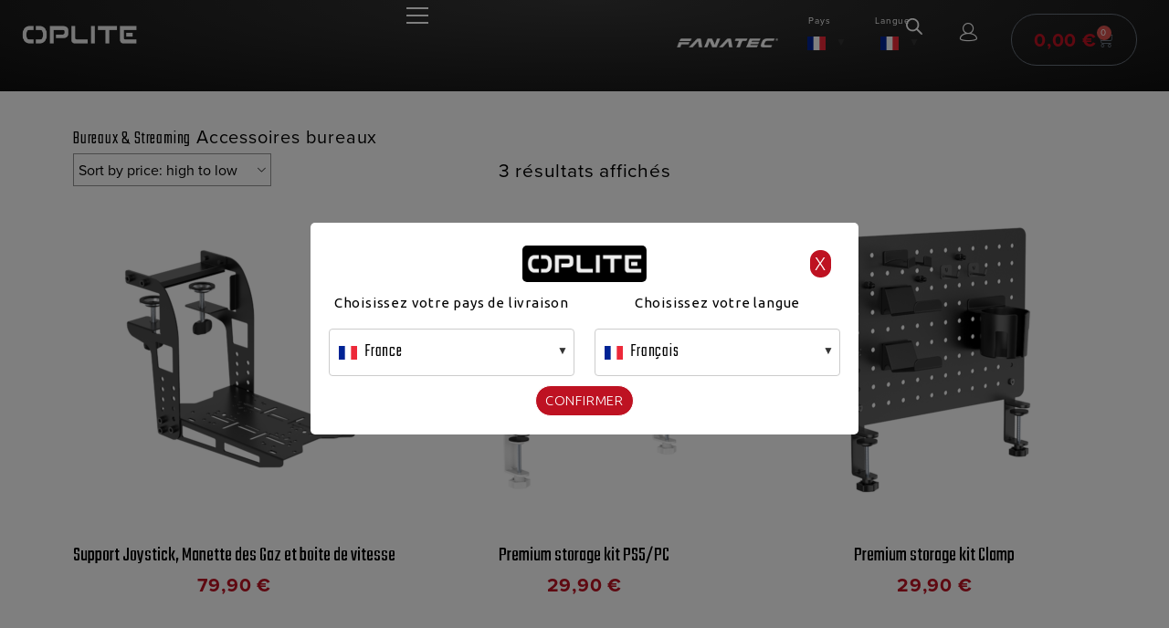

--- FILE ---
content_type: text/html; charset=UTF-8
request_url: https://oplitegames.com/categorie-produit/bureaux-streaming/accessoires-bureaux/
body_size: 213359
content:
<!DOCTYPE html>
<html lang="fr-FR">
<head>
<meta charset="UTF-8">
<meta name="viewport" content="width=device-width, initial-scale=1">
<link rel="profile" href="//gmpg.org/xfn/11">
<meta name='robots' content='index, follow, max-image-preview:large, max-snippet:-1, max-video-preview:-1' />
<style>img:is([sizes="auto" i], [sizes^="auto," i]) { contain-intrinsic-size: 3000px 1500px }</style>
<link rel="alternate" hreflang="fr" href="https://oplitegames.com/categorie-produit/bureaux-streaming/accessoires-bureaux/" />
<link rel="alternate" hreflang="en" href="https://oplitegames.com/en/product-category/desk-accessories/" />
<link rel="alternate" hreflang="de" href="https://oplitegames.com/de/produkt-kategorie/buros-streaming/schreibtischzubehor/" />
<link rel="alternate" hreflang="it" href="https://oplitegames.com/it/categoria-prodotto/uffici-streaming/accessori-per-ufficio/" />
<link rel="alternate" hreflang="es" href="https://oplitegames.com/es/categoria-producto/oficinas-streaming/accesorios-oficina/" />
<link rel="alternate" hreflang="x-default" href="https://oplitegames.com/categorie-produit/bureaux-streaming/accessoires-bureaux/" />
<!-- This site is optimized with the Yoast SEO plugin v26.4 - https://yoast.com/wordpress/plugins/seo/ -->
<title>Accessoires bureaux Archives - OPLITE</title>
<link rel="canonical" href="https://oplitegames.com/categorie-produit/bureaux-streaming/accessoires-bureaux/" />
<meta property="og:locale" content="fr_FR" />
<meta property="og:type" content="article" />
<meta property="og:title" content="Accessoires bureaux Archives - OPLITE" />
<meta property="og:url" content="https://oplitegames.com/categorie-produit/bureaux-streaming/accessoires-bureaux/" />
<meta property="og:site_name" content="OPLITE" />
<meta name="twitter:card" content="summary_large_image" />
<script type="application/ld+json" class="yoast-schema-graph">{"@context":"https://schema.org","@graph":[{"@type":"CollectionPage","@id":"https://oplitegames.com/categorie-produit/bureaux-streaming/accessoires-bureaux/","url":"https://oplitegames.com/categorie-produit/bureaux-streaming/accessoires-bureaux/","name":"Accessoires bureaux Archives - OPLITE","isPartOf":{"@id":"https://oplitegames.com/#website"},"primaryImageOfPage":{"@id":"https://oplitegames.com/categorie-produit/bureaux-streaming/accessoires-bureaux/#primaryimage"},"image":{"@id":"https://oplitegames.com/categorie-produit/bureaux-streaming/accessoires-bureaux/#primaryimage"},"thumbnailUrl":"https://oplitegames.com/wp-content/uploads/1-24-1.png","breadcrumb":{"@id":"https://oplitegames.com/categorie-produit/bureaux-streaming/accessoires-bureaux/#breadcrumb"},"inLanguage":"fr-FR"},{"@type":"ImageObject","inLanguage":"fr-FR","@id":"https://oplitegames.com/categorie-produit/bureaux-streaming/accessoires-bureaux/#primaryimage","url":"https://oplitegames.com/wp-content/uploads/1-24-1.png","contentUrl":"https://oplitegames.com/wp-content/uploads/1-24-1.png","width":1000,"height":1000},{"@type":"BreadcrumbList","@id":"https://oplitegames.com/categorie-produit/bureaux-streaming/accessoires-bureaux/#breadcrumb","itemListElement":[{"@type":"ListItem","position":1,"name":"Bureaux &amp; Streaming","item":"https://oplitegames.com/categorie-produit/bureaux-streaming/"},{"@type":"ListItem","position":2,"name":"Accessoires bureaux"}]},{"@type":"WebSite","@id":"https://oplitegames.com/#website","url":"https://oplitegames.com/","name":"OPLITE","description":"","publisher":{"@id":"https://oplitegames.com/#organization"},"potentialAction":[{"@type":"SearchAction","target":{"@type":"EntryPoint","urlTemplate":"https://oplitegames.com/?s={search_term_string}"},"query-input":{"@type":"PropertyValueSpecification","valueRequired":true,"valueName":"search_term_string"}}],"inLanguage":"fr-FR"},{"@type":"Organization","@id":"https://oplitegames.com/#organization","name":"OPLITE","url":"https://oplitegames.com/","logo":{"@type":"ImageObject","inLanguage":"fr-FR","@id":"https://oplitegames.com/#/schema/logo/image/","url":"https://oplitegames.com/wp-content/uploads/cropped-Favicon_oplite.jpg","contentUrl":"https://oplitegames.com/wp-content/uploads/cropped-Favicon_oplite.jpg","width":512,"height":512,"caption":"OPLITE"},"image":{"@id":"https://oplitegames.com/#/schema/logo/image/"}}]}</script>
<!-- / Yoast SEO plugin. -->
<link rel='dns-prefetch' href='//cdnjs.cloudflare.com' />
<link rel='dns-prefetch' href='//use.typekit.net' />
<link rel="alternate" type="application/rss+xml" title="OPLITE &raquo; Flux" href="https://oplitegames.com/feed/" />
<link rel="alternate" type="application/rss+xml" title="OPLITE &raquo; Flux des commentaires" href="https://oplitegames.com/comments/feed/" />
<link rel="alternate" type="application/rss+xml" title="Flux pour OPLITE &raquo; Accessoires bureaux Catégorie" href="https://oplitegames.com/categorie-produit/bureaux-streaming/accessoires-bureaux/feed/" />
<link rel='stylesheet' id='wp-block-library-css' href='//oplitegames.com/wp-content/cache/wpfc-minified/lldissra/c3j1q.css' type='text/css' media='all' />
<style id='classic-theme-styles-inline-css' type='text/css'>
/*! This file is auto-generated */
.wp-block-button__link{color:#fff;background-color:#32373c;border-radius:9999px;box-shadow:none;text-decoration:none;padding:calc(.667em + 2px) calc(1.333em + 2px);font-size:1.125em}.wp-block-file__button{background:#32373c;color:#fff;text-decoration:none}
</style>
<style id='global-styles-inline-css' type='text/css'>
:root{--wp--preset--aspect-ratio--square: 1;--wp--preset--aspect-ratio--4-3: 4/3;--wp--preset--aspect-ratio--3-4: 3/4;--wp--preset--aspect-ratio--3-2: 3/2;--wp--preset--aspect-ratio--2-3: 2/3;--wp--preset--aspect-ratio--16-9: 16/9;--wp--preset--aspect-ratio--9-16: 9/16;--wp--preset--color--black: #000000;--wp--preset--color--cyan-bluish-gray: #abb8c3;--wp--preset--color--white: #ffffff;--wp--preset--color--pale-pink: #f78da7;--wp--preset--color--vivid-red: #cf2e2e;--wp--preset--color--luminous-vivid-orange: #ff6900;--wp--preset--color--luminous-vivid-amber: #fcb900;--wp--preset--color--light-green-cyan: #7bdcb5;--wp--preset--color--vivid-green-cyan: #00d084;--wp--preset--color--pale-cyan-blue: #8ed1fc;--wp--preset--color--vivid-cyan-blue: #0693e3;--wp--preset--color--vivid-purple: #9b51e0;--wp--preset--gradient--vivid-cyan-blue-to-vivid-purple: linear-gradient(135deg,rgba(6,147,227,1) 0%,rgb(155,81,224) 100%);--wp--preset--gradient--light-green-cyan-to-vivid-green-cyan: linear-gradient(135deg,rgb(122,220,180) 0%,rgb(0,208,130) 100%);--wp--preset--gradient--luminous-vivid-amber-to-luminous-vivid-orange: linear-gradient(135deg,rgba(252,185,0,1) 0%,rgba(255,105,0,1) 100%);--wp--preset--gradient--luminous-vivid-orange-to-vivid-red: linear-gradient(135deg,rgba(255,105,0,1) 0%,rgb(207,46,46) 100%);--wp--preset--gradient--very-light-gray-to-cyan-bluish-gray: linear-gradient(135deg,rgb(238,238,238) 0%,rgb(169,184,195) 100%);--wp--preset--gradient--cool-to-warm-spectrum: linear-gradient(135deg,rgb(74,234,220) 0%,rgb(151,120,209) 20%,rgb(207,42,186) 40%,rgb(238,44,130) 60%,rgb(251,105,98) 80%,rgb(254,248,76) 100%);--wp--preset--gradient--blush-light-purple: linear-gradient(135deg,rgb(255,206,236) 0%,rgb(152,150,240) 100%);--wp--preset--gradient--blush-bordeaux: linear-gradient(135deg,rgb(254,205,165) 0%,rgb(254,45,45) 50%,rgb(107,0,62) 100%);--wp--preset--gradient--luminous-dusk: linear-gradient(135deg,rgb(255,203,112) 0%,rgb(199,81,192) 50%,rgb(65,88,208) 100%);--wp--preset--gradient--pale-ocean: linear-gradient(135deg,rgb(255,245,203) 0%,rgb(182,227,212) 50%,rgb(51,167,181) 100%);--wp--preset--gradient--electric-grass: linear-gradient(135deg,rgb(202,248,128) 0%,rgb(113,206,126) 100%);--wp--preset--gradient--midnight: linear-gradient(135deg,rgb(2,3,129) 0%,rgb(40,116,252) 100%);--wp--preset--font-size--small: 13px;--wp--preset--font-size--medium: 20px;--wp--preset--font-size--large: 36px;--wp--preset--font-size--x-large: 42px;--wp--preset--spacing--20: 0.44rem;--wp--preset--spacing--30: 0.67rem;--wp--preset--spacing--40: 1rem;--wp--preset--spacing--50: 1.5rem;--wp--preset--spacing--60: 2.25rem;--wp--preset--spacing--70: 3.38rem;--wp--preset--spacing--80: 5.06rem;--wp--preset--shadow--natural: 6px 6px 9px rgba(0, 0, 0, 0.2);--wp--preset--shadow--deep: 12px 12px 50px rgba(0, 0, 0, 0.4);--wp--preset--shadow--sharp: 6px 6px 0px rgba(0, 0, 0, 0.2);--wp--preset--shadow--outlined: 6px 6px 0px -3px rgba(255, 255, 255, 1), 6px 6px rgba(0, 0, 0, 1);--wp--preset--shadow--crisp: 6px 6px 0px rgba(0, 0, 0, 1);}:where(.is-layout-flex){gap: 0.5em;}:where(.is-layout-grid){gap: 0.5em;}body .is-layout-flex{display: flex;}.is-layout-flex{flex-wrap: wrap;align-items: center;}.is-layout-flex > :is(*, div){margin: 0;}body .is-layout-grid{display: grid;}.is-layout-grid > :is(*, div){margin: 0;}:where(.wp-block-columns.is-layout-flex){gap: 2em;}:where(.wp-block-columns.is-layout-grid){gap: 2em;}:where(.wp-block-post-template.is-layout-flex){gap: 1.25em;}:where(.wp-block-post-template.is-layout-grid){gap: 1.25em;}.has-black-color{color: var(--wp--preset--color--black) !important;}.has-cyan-bluish-gray-color{color: var(--wp--preset--color--cyan-bluish-gray) !important;}.has-white-color{color: var(--wp--preset--color--white) !important;}.has-pale-pink-color{color: var(--wp--preset--color--pale-pink) !important;}.has-vivid-red-color{color: var(--wp--preset--color--vivid-red) !important;}.has-luminous-vivid-orange-color{color: var(--wp--preset--color--luminous-vivid-orange) !important;}.has-luminous-vivid-amber-color{color: var(--wp--preset--color--luminous-vivid-amber) !important;}.has-light-green-cyan-color{color: var(--wp--preset--color--light-green-cyan) !important;}.has-vivid-green-cyan-color{color: var(--wp--preset--color--vivid-green-cyan) !important;}.has-pale-cyan-blue-color{color: var(--wp--preset--color--pale-cyan-blue) !important;}.has-vivid-cyan-blue-color{color: var(--wp--preset--color--vivid-cyan-blue) !important;}.has-vivid-purple-color{color: var(--wp--preset--color--vivid-purple) !important;}.has-black-background-color{background-color: var(--wp--preset--color--black) !important;}.has-cyan-bluish-gray-background-color{background-color: var(--wp--preset--color--cyan-bluish-gray) !important;}.has-white-background-color{background-color: var(--wp--preset--color--white) !important;}.has-pale-pink-background-color{background-color: var(--wp--preset--color--pale-pink) !important;}.has-vivid-red-background-color{background-color: var(--wp--preset--color--vivid-red) !important;}.has-luminous-vivid-orange-background-color{background-color: var(--wp--preset--color--luminous-vivid-orange) !important;}.has-luminous-vivid-amber-background-color{background-color: var(--wp--preset--color--luminous-vivid-amber) !important;}.has-light-green-cyan-background-color{background-color: var(--wp--preset--color--light-green-cyan) !important;}.has-vivid-green-cyan-background-color{background-color: var(--wp--preset--color--vivid-green-cyan) !important;}.has-pale-cyan-blue-background-color{background-color: var(--wp--preset--color--pale-cyan-blue) !important;}.has-vivid-cyan-blue-background-color{background-color: var(--wp--preset--color--vivid-cyan-blue) !important;}.has-vivid-purple-background-color{background-color: var(--wp--preset--color--vivid-purple) !important;}.has-black-border-color{border-color: var(--wp--preset--color--black) !important;}.has-cyan-bluish-gray-border-color{border-color: var(--wp--preset--color--cyan-bluish-gray) !important;}.has-white-border-color{border-color: var(--wp--preset--color--white) !important;}.has-pale-pink-border-color{border-color: var(--wp--preset--color--pale-pink) !important;}.has-vivid-red-border-color{border-color: var(--wp--preset--color--vivid-red) !important;}.has-luminous-vivid-orange-border-color{border-color: var(--wp--preset--color--luminous-vivid-orange) !important;}.has-luminous-vivid-amber-border-color{border-color: var(--wp--preset--color--luminous-vivid-amber) !important;}.has-light-green-cyan-border-color{border-color: var(--wp--preset--color--light-green-cyan) !important;}.has-vivid-green-cyan-border-color{border-color: var(--wp--preset--color--vivid-green-cyan) !important;}.has-pale-cyan-blue-border-color{border-color: var(--wp--preset--color--pale-cyan-blue) !important;}.has-vivid-cyan-blue-border-color{border-color: var(--wp--preset--color--vivid-cyan-blue) !important;}.has-vivid-purple-border-color{border-color: var(--wp--preset--color--vivid-purple) !important;}.has-vivid-cyan-blue-to-vivid-purple-gradient-background{background: var(--wp--preset--gradient--vivid-cyan-blue-to-vivid-purple) !important;}.has-light-green-cyan-to-vivid-green-cyan-gradient-background{background: var(--wp--preset--gradient--light-green-cyan-to-vivid-green-cyan) !important;}.has-luminous-vivid-amber-to-luminous-vivid-orange-gradient-background{background: var(--wp--preset--gradient--luminous-vivid-amber-to-luminous-vivid-orange) !important;}.has-luminous-vivid-orange-to-vivid-red-gradient-background{background: var(--wp--preset--gradient--luminous-vivid-orange-to-vivid-red) !important;}.has-very-light-gray-to-cyan-bluish-gray-gradient-background{background: var(--wp--preset--gradient--very-light-gray-to-cyan-bluish-gray) !important;}.has-cool-to-warm-spectrum-gradient-background{background: var(--wp--preset--gradient--cool-to-warm-spectrum) !important;}.has-blush-light-purple-gradient-background{background: var(--wp--preset--gradient--blush-light-purple) !important;}.has-blush-bordeaux-gradient-background{background: var(--wp--preset--gradient--blush-bordeaux) !important;}.has-luminous-dusk-gradient-background{background: var(--wp--preset--gradient--luminous-dusk) !important;}.has-pale-ocean-gradient-background{background: var(--wp--preset--gradient--pale-ocean) !important;}.has-electric-grass-gradient-background{background: var(--wp--preset--gradient--electric-grass) !important;}.has-midnight-gradient-background{background: var(--wp--preset--gradient--midnight) !important;}.has-small-font-size{font-size: var(--wp--preset--font-size--small) !important;}.has-medium-font-size{font-size: var(--wp--preset--font-size--medium) !important;}.has-large-font-size{font-size: var(--wp--preset--font-size--large) !important;}.has-x-large-font-size{font-size: var(--wp--preset--font-size--x-large) !important;}
:where(.wp-block-post-template.is-layout-flex){gap: 1.25em;}:where(.wp-block-post-template.is-layout-grid){gap: 1.25em;}
:where(.wp-block-columns.is-layout-flex){gap: 2em;}:where(.wp-block-columns.is-layout-grid){gap: 2em;}
:root :where(.wp-block-pullquote){font-size: 1.5em;line-height: 1.6;}
</style>
<link rel='stylesheet' id='contact-form-7-css' href='//oplitegames.com/wp-content/cache/wpfc-minified/ma4k42kb/c3j17.css' type='text/css' media='all' />
<link rel='stylesheet' id='fontawesome-css' href='https://cdnjs.cloudflare.com/ajax/libs/font-awesome/6.4.2/css/all.min.css?ver=6.4.2' type='text/css' media='all' />
<link rel='stylesheet' id='modale-choix-pays-css-css' href='//oplitegames.com/wp-content/cache/wpfc-minified/6ztwmgii/c3j17.css' type='text/css' media='all' />
<link rel='stylesheet' id='pafe-extension-style-free-css' href='//oplitegames.com/wp-content/cache/wpfc-minified/2z8mxcn4/c3j17.css' type='text/css' media='all' />
<link rel='stylesheet' id='woocommerce-general-css' href='//oplitegames.com/wp-content/cache/wpfc-minified/fpd8g28t/c3j17.css' type='text/css' media='all' />
<style id='woocommerce-inline-inline-css' type='text/css'>
.woocommerce form .form-row .required { visibility: visible; }
</style>
<link rel='stylesheet' id='wordpress-gdpr-css' href='//oplitegames.com/wp-content/cache/wpfc-minified/lxa0lbvt/c3j17.css' type='text/css' media='all' />
<link rel='stylesheet' id='font-awesome-css' href='//oplitegames.com/wp-content/cache/wpfc-minified/fhib64o5/c3j17.css' type='text/css' media='all' />
<link rel='stylesheet' id='wpml-legacy-dropdown-0-css' href='//oplitegames.com/wp-content/cache/wpfc-minified/6v3je088/c3j17.css' type='text/css' media='all' />
<style id='wpml-legacy-dropdown-0-inline-css' type='text/css'>
.wpml-ls-statics-shortcode_actions{background-color:#ffffff;}.wpml-ls-statics-shortcode_actions a, .wpml-ls-statics-shortcode_actions .wpml-ls-sub-menu a, .wpml-ls-statics-shortcode_actions .wpml-ls-sub-menu a:link, .wpml-ls-statics-shortcode_actions li:not(.wpml-ls-current-language) .wpml-ls-link, .wpml-ls-statics-shortcode_actions li:not(.wpml-ls-current-language) .wpml-ls-link:link {color:#ffffff;background-color:#000000;}.wpml-ls-statics-shortcode_actions .wpml-ls-current-language > a {color:#ffffff;background-color:#000000;}.wpml-ls-statics-shortcode_actions .wpml-ls-current-language:hover>a, .wpml-ls-statics-shortcode_actions .wpml-ls-current-language>a:focus {background-color:#ffffff;}
</style>
<link rel='stylesheet' id='wpml-menu-item-0-css' href='//oplitegames.com/wp-content/cache/wpfc-minified/6jx86esn/c3j17.css' type='text/css' media='all' />
<link rel='stylesheet' id='elementor-icons-css' href='//oplitegames.com/wp-content/cache/wpfc-minified/2dzdkkfj/c3j17.css' type='text/css' media='all' />
<link rel='stylesheet' id='elementor-frontend-css' href='//oplitegames.com/wp-content/cache/wpfc-minified/2bnjcr2r/c3j17.css' type='text/css' media='all' />
<style id='elementor-frontend-inline-css' type='text/css'>
.elementor-kit-15059{--e-global-color-primary:#E13B3B;--e-global-color-secondary:#000000;--e-global-color-text:#FFFFFF;--e-global-color-accent:#55616D;--e-global-color-2b3fe44:#747373;--e-global-color-649cea3:#E9704D;--e-global-color-48a5951:#55616D;--e-global-color-2ddbfd4:#747373;--e-global-color-bb2cbc9:#212121;--e-global-color-de79fc4:#F2F2F2;--e-global-color-28df0b4:#9A9A9A;--e-global-color-4ab75cf:#E9E9E9;--e-global-typography-primary-font-family:"Teko";--e-global-typography-primary-text-decoration:none;--e-global-typography-secondary-font-family:"Teko";--e-global-typography-secondary-font-weight:normal;--e-global-typography-text-font-family:"Ubuntu";--e-global-typography-text-font-weight:300;--e-global-typography-accent-font-family:"Ubuntu";--e-global-typography-accent-font-size:18px;--e-global-typography-accent-font-weight:normal;--e-global-typography-accent-line-height:24px;--e-global-typography-2bc30ea-font-family:"Teko";--e-global-typography-2bc30ea-font-size:185px;--e-global-typography-2bc30ea-font-weight:bold;--e-global-typography-2bc30ea-line-height:90px;--e-global-typography-8a01bb7-font-family:"Teko";--e-global-typography-8a01bb7-font-size:65px;--e-global-typography-8a01bb7-font-weight:600;--e-global-typography-8a01bb7-line-height:1.1em;--e-global-typography-1cc1329-font-family:"Teko";--e-global-typography-1cc1329-font-size:50px;--e-global-typography-1cc1329-font-weight:normal;--e-global-typography-1cc1329-line-height:24px;--e-global-typography-1cc1329-letter-spacing:13px;--e-global-typography-153bb6b-font-family:"Teko";--e-global-typography-153bb6b-font-size:30px;--e-global-typography-153bb6b-font-weight:normal;--e-global-typography-153bb6b-line-height:24px;--e-global-typography-153bb6b-letter-spacing:7.5px;--e-global-typography-775a2bc-font-family:"Teko";--e-global-typography-775a2bc-font-size:28px;--e-global-typography-775a2bc-font-weight:500;--e-global-typography-775a2bc-text-decoration:none;--e-global-typography-dda36fd-font-family:"Ubuntu";--e-global-typography-dda36fd-font-size:20px;--e-global-typography-dda36fd-font-weight:normal;--e-global-typography-dda36fd-text-decoration:none;--e-global-typography-dda36fd-line-height:1.1em;--e-global-typography-7e899a3-font-family:"Ubuntu";--e-global-typography-7e899a3-font-size:18px;--e-global-typography-7e899a3-font-weight:300;--e-global-typography-7e899a3-text-decoration:none;--e-global-typography-7e899a3-line-height:1.5em;--e-global-typography-4172be4-font-family:"Ubuntu";--e-global-typography-4172be4-font-size:28px;--e-global-typography-4172be4-font-weight:300;--e-global-typography-4172be4-line-height:37px;--e-global-typography-49e81b8-font-family:"Ubuntu";--e-global-typography-49e81b8-font-size:18px;--e-global-typography-49e81b8-font-weight:normal;--e-global-typography-49e81b8-line-height:24px;--e-global-typography-cfceaa7-font-family:"Teko";--e-global-typography-cfceaa7-font-size:30px;--e-global-typography-cfceaa7-font-weight:500;--e-global-typography-c6dbe8a-font-family:"Teko";--e-global-typography-c6dbe8a-font-size:85px;--e-global-typography-c6dbe8a-font-weight:bold;--e-global-typography-c6dbe8a-line-height:1.1em;--e-global-typography-23e5a81-font-family:"Ubuntu";--e-global-typography-23e5a81-font-size:14px;--e-global-typography-23e5a81-font-weight:300;--e-global-typography-23e5a81-line-height:1px;--e-global-typography-efa91e2-font-family:"Teko";--e-global-typography-efa91e2-font-size:185px;--e-global-typography-efa91e2-font-weight:bold;--e-global-typography-efa91e2-line-height:148px;--e-global-typography-a4c244c-font-family:"Ubuntu";--e-global-typography-a4c244c-font-size:28px;--e-global-typography-a4c244c-font-weight:normal;--e-global-typography-a4c244c-line-height:24px;--e-global-typography-4a04f72-font-family:"Ubuntu";--e-global-typography-4a04f72-font-size:16px;--e-global-typography-4a04f72-font-weight:300;--e-global-typography-4a04f72-line-height:1px;--e-global-typography-82d9fe2-font-family:"Teko";--e-global-typography-82d9fe2-font-size:24px;--e-global-typography-82d9fe2-font-weight:500;--e-global-typography-82d9fe2-line-height:1.1em;font-family:"Ubuntu", Sans-serif;font-size:20px;font-weight:300;line-height:1.5em;}.elementor-kit-15059 e-page-transition{background-color:#FFBC7D;}.elementor-kit-15059 a{color:var( --e-global-color-primary );font-family:"Teko", Sans-serif;text-decoration:none;}.elementor-kit-15059 h1{color:var( --e-global-color-text );font-family:var( --e-global-typography-2bc30ea-font-family ), Sans-serif;font-size:var( --e-global-typography-2bc30ea-font-size );font-weight:var( --e-global-typography-2bc30ea-font-weight );line-height:var( --e-global-typography-2bc30ea-line-height );}.elementor-kit-15059 h2{color:var( --e-global-color-secondary );font-family:var( --e-global-typography-8a01bb7-font-family ), Sans-serif;font-size:var( --e-global-typography-8a01bb7-font-size );font-weight:var( --e-global-typography-8a01bb7-font-weight );line-height:var( --e-global-typography-8a01bb7-line-height );}.elementor-kit-15059 h3{color:var( --e-global-color-text );font-family:var( --e-global-typography-1cc1329-font-family ), Sans-serif;font-size:var( --e-global-typography-1cc1329-font-size );font-weight:var( --e-global-typography-1cc1329-font-weight );line-height:var( --e-global-typography-1cc1329-line-height );letter-spacing:var( --e-global-typography-1cc1329-letter-spacing );}.elementor-kit-15059 h4{color:var( --e-global-color-primary );font-family:var( --e-global-typography-153bb6b-font-family ), Sans-serif;font-size:var( --e-global-typography-153bb6b-font-size );font-weight:var( --e-global-typography-153bb6b-font-weight );line-height:var( --e-global-typography-153bb6b-line-height );letter-spacing:var( --e-global-typography-153bb6b-letter-spacing );}.elementor-kit-15059 h5{color:var( --e-global-color-secondary );font-family:var( --e-global-typography-775a2bc-font-family ), Sans-serif;font-size:var( --e-global-typography-775a2bc-font-size );font-weight:var( --e-global-typography-775a2bc-font-weight );text-decoration:var( --e-global-typography-775a2bc-text-decoration );}.elementor-kit-15059 h6{color:var( --e-global-color-secondary );font-family:var( --e-global-typography-dda36fd-font-family ), Sans-serif;font-size:var( --e-global-typography-dda36fd-font-size );font-weight:var( --e-global-typography-dda36fd-font-weight );text-decoration:var( --e-global-typography-dda36fd-text-decoration );line-height:var( --e-global-typography-dda36fd-line-height );}.elementor-kit-15059 button,.elementor-kit-15059 input[type="button"],.elementor-kit-15059 input[type="submit"],.elementor-kit-15059 .elementor-button{font-family:var( --e-global-typography-7e899a3-font-family ), Sans-serif;font-size:var( --e-global-typography-7e899a3-font-size );font-weight:var( --e-global-typography-7e899a3-font-weight );text-decoration:var( --e-global-typography-7e899a3-text-decoration );line-height:var( --e-global-typography-7e899a3-line-height );color:var( --e-global-color-text );border-style:solid;border-width:1px 1px 1px 1px;border-radius:31.5px 31.5px 31.5px 31.5px;padding:17px 73px 19px 36px;}.elementor-kit-15059 button:hover,.elementor-kit-15059 button:focus,.elementor-kit-15059 input[type="button"]:hover,.elementor-kit-15059 input[type="button"]:focus,.elementor-kit-15059 input[type="submit"]:hover,.elementor-kit-15059 input[type="submit"]:focus,.elementor-kit-15059 .elementor-button:hover,.elementor-kit-15059 .elementor-button:focus{color:var( --e-global-color-text );border-style:solid;border-width:1px 1px 1px 1px;border-radius:31.5px 31.5px 31.5px 31.5px;}.elementor-section.elementor-section-boxed > .elementor-container{max-width:1140px;}.e-con{--container-max-width:1140px;}.elementor-widget:not(:last-child){margin-block-end:20px;}.elementor-element{--widgets-spacing:20px 20px;--widgets-spacing-row:20px;--widgets-spacing-column:20px;}{}h1.entry-title{display:var(--page-title-display);}@media(max-width:1024px){.elementor-kit-15059{--e-global-typography-accent-font-size:16px;--e-global-typography-accent-line-height:24px;--e-global-typography-2bc30ea-font-size:100px;--e-global-typography-2bc30ea-line-height:77px;--e-global-typography-8a01bb7-font-size:40px;--e-global-typography-8a01bb7-line-height:1.1em;--e-global-typography-1cc1329-font-size:30px;--e-global-typography-1cc1329-line-height:1.1em;--e-global-typography-1cc1329-letter-spacing:10px;--e-global-typography-153bb6b-font-size:24px;--e-global-typography-153bb6b-line-height:24px;--e-global-typography-153bb6b-letter-spacing:6px;--e-global-typography-775a2bc-font-size:24px;--e-global-typography-775a2bc-line-height:16px;--e-global-typography-dda36fd-font-size:16px;--e-global-typography-dda36fd-line-height:1.1em;--e-global-typography-7e899a3-font-size:16px;--e-global-typography-7e899a3-line-height:1.5em;--e-global-typography-4172be4-font-size:20px;--e-global-typography-4172be4-line-height:1.5em;--e-global-typography-49e81b8-font-size:16px;--e-global-typography-49e81b8-line-height:1.1em;--e-global-typography-cfceaa7-font-size:22px;--e-global-typography-cfceaa7-line-height:21px;--e-global-typography-c6dbe8a-font-size:60px;--e-global-typography-c6dbe8a-line-height:1.1em;--e-global-typography-23e5a81-font-size:12px;--e-global-typography-23e5a81-line-height:1em;--e-global-typography-efa91e2-font-size:85px;--e-global-typography-efa91e2-line-height:1.1em;--e-global-typography-a4c244c-font-size:18px;--e-global-typography-a4c244c-line-height:1.5em;--e-global-typography-4a04f72-font-size:13px;--e-global-typography-4a04f72-line-height:10px;--e-global-typography-82d9fe2-font-size:22px;--e-global-typography-82d9fe2-line-height:1.1em;font-size:18px;line-height:1.5em;}.elementor-kit-15059 h1{font-size:var( --e-global-typography-2bc30ea-font-size );line-height:var( --e-global-typography-2bc30ea-line-height );}.elementor-kit-15059 h2{font-size:var( --e-global-typography-8a01bb7-font-size );line-height:var( --e-global-typography-8a01bb7-line-height );}.elementor-kit-15059 h3{font-size:var( --e-global-typography-1cc1329-font-size );line-height:var( --e-global-typography-1cc1329-line-height );letter-spacing:var( --e-global-typography-1cc1329-letter-spacing );}.elementor-kit-15059 h4{font-size:var( --e-global-typography-153bb6b-font-size );line-height:var( --e-global-typography-153bb6b-line-height );letter-spacing:var( --e-global-typography-153bb6b-letter-spacing );}.elementor-kit-15059 h5{font-size:var( --e-global-typography-775a2bc-font-size );}.elementor-kit-15059 h6{font-size:var( --e-global-typography-dda36fd-font-size );line-height:var( --e-global-typography-dda36fd-line-height );}.elementor-kit-15059 button,.elementor-kit-15059 input[type="button"],.elementor-kit-15059 input[type="submit"],.elementor-kit-15059 .elementor-button{font-size:var( --e-global-typography-7e899a3-font-size );line-height:var( --e-global-typography-7e899a3-line-height );padding:12px 47px 12px 12px;}.elementor-section.elementor-section-boxed > .elementor-container{max-width:1024px;}.e-con{--container-max-width:1024px;}}@media(max-width:767px){.elementor-kit-15059{--e-global-typography-accent-font-size:14px;--e-global-typography-accent-line-height:24px;--e-global-typography-2bc30ea-font-size:66px;--e-global-typography-2bc30ea-line-height:60px;--e-global-typography-8a01bb7-font-size:30px;--e-global-typography-8a01bb7-line-height:1.1em;--e-global-typography-1cc1329-font-size:24px;--e-global-typography-1cc1329-line-height:18px;--e-global-typography-153bb6b-font-size:20px;--e-global-typography-153bb6b-line-height:1.1em;--e-global-typography-775a2bc-font-size:20px;--e-global-typography-775a2bc-line-height:1.1em;--e-global-typography-dda36fd-font-size:14px;--e-global-typography-dda36fd-line-height:18px;--e-global-typography-7e899a3-font-size:14px;--e-global-typography-4172be4-font-size:18px;--e-global-typography-49e81b8-font-size:15px;--e-global-typography-49e81b8-line-height:1.1em;--e-global-typography-cfceaa7-font-size:20px;--e-global-typography-cfceaa7-line-height:18px;--e-global-typography-c6dbe8a-font-size:40px;--e-global-typography-23e5a81-font-size:12px;--e-global-typography-23e5a81-line-height:1em;--e-global-typography-efa91e2-font-size:55px;--e-global-typography-efa91e2-line-height:1.1em;--e-global-typography-a4c244c-font-size:16px;--e-global-typography-a4c244c-line-height:1.5em;--e-global-typography-4a04f72-font-size:14px;--e-global-typography-4a04f72-line-height:10px;--e-global-typography-82d9fe2-font-size:20px;--e-global-typography-82d9fe2-line-height:1.1em;font-size:16px;}.elementor-kit-15059 h1{font-size:var( --e-global-typography-2bc30ea-font-size );line-height:var( --e-global-typography-2bc30ea-line-height );}.elementor-kit-15059 h2{font-size:var( --e-global-typography-8a01bb7-font-size );line-height:var( --e-global-typography-8a01bb7-line-height );}.elementor-kit-15059 h3{font-size:var( --e-global-typography-1cc1329-font-size );line-height:var( --e-global-typography-1cc1329-line-height );letter-spacing:var( --e-global-typography-1cc1329-letter-spacing );}.elementor-kit-15059 h4{font-size:var( --e-global-typography-153bb6b-font-size );line-height:var( --e-global-typography-153bb6b-line-height );letter-spacing:var( --e-global-typography-153bb6b-letter-spacing );}.elementor-kit-15059 h5{font-size:var( --e-global-typography-775a2bc-font-size );}.elementor-kit-15059 h6{font-size:var( --e-global-typography-dda36fd-font-size );line-height:var( --e-global-typography-dda36fd-line-height );}.elementor-kit-15059 button,.elementor-kit-15059 input[type="button"],.elementor-kit-15059 input[type="submit"],.elementor-kit-15059 .elementor-button{font-size:var( --e-global-typography-7e899a3-font-size );line-height:var( --e-global-typography-7e899a3-line-height );}.elementor-section.elementor-section-boxed > .elementor-container{max-width:767px;}.e-con{--container-max-width:767px;}}/* Start custom CSS */.cafe-menu-arrow {
display: none !important;
}
.zoo-icon-down {
display: none !important;
}
#site-main-content .page-title {
display: none !important;
}/* End custom CSS */
</style>
<link rel='stylesheet' id='cleverfont-css' href='//oplitegames.com/wp-content/cache/wpfc-minified/6jc5xl2w/c3j17.css' type='text/css' media='all' />
<link rel='stylesheet' id='cafe-style-css' href='//oplitegames.com/wp-content/cache/wpfc-minified/8uv9cwly/c3j17.css' type='text/css' media='all' />
<link rel='stylesheet' id='cms-navigation-style-base-css' href='//oplitegames.com/wp-content/cache/wpfc-minified/86r0od7t/c3j17.css' type='text/css' media='screen' />
<link rel='stylesheet' id='cms-navigation-style-css' href='//oplitegames.com/wp-content/cache/wpfc-minified/70bwe8u9/c3j17.css' type='text/css' media='screen' />
<link rel='stylesheet' id='brands-styles-css' href='//oplitegames.com/wp-content/cache/wpfc-minified/2ritzk7x/c3j17.css' type='text/css' media='all' />
<link rel='stylesheet' id='dgwt-wcas-style-css' href='//oplitegames.com/wp-content/cache/wpfc-minified/mo7pidei/c3j17.css' type='text/css' media='all' />
<link rel='stylesheet' id='cute-alert-css' href='//oplitegames.com/wp-content/cache/wpfc-minified/1pc6qvd2/c3j17.css' type='text/css' media='all' />
<link rel='stylesheet' id='text-editor-style-css' href='//oplitegames.com/wp-content/cache/wpfc-minified/e62b17no/c3j17.css' type='text/css' media='all' />
<link rel='stylesheet' id='adobe-fonts-css' href='https://use.typekit.net/zdp7awb.css' type='text/css' media='all' />
<link rel='stylesheet' id='clever-font-css' href='//oplitegames.com/wp-content/cache/wpfc-minified/jz96eb3s/c3j17.css' type='text/css' media='all' />
<link rel='stylesheet' id='wc-pb-checkout-blocks-css' href='//oplitegames.com/wp-content/cache/wpfc-minified/7auuq19y/c3j17.css' type='text/css' media='all' />
<link rel='stylesheet' id='wc-bundle-style-css' href='//oplitegames.com/wp-content/cache/wpfc-minified/epaqwkz/c3j17.css' type='text/css' media='all' />
<link rel='stylesheet' id='cwginstock_frontend_css-css' href='//oplitegames.com/wp-content/cache/wpfc-minified/lbgt6u9f/c3j17.css' type='text/css' media='' />
<link rel='stylesheet' id='cwginstock_bootstrap-css' href='//oplitegames.com/wp-content/cache/wpfc-minified/l931c3ak/c3j17.css' type='text/css' media='' />
<link rel='stylesheet' id='sib-front-css-css' href='//oplitegames.com/wp-content/cache/wpfc-minified/kl2jcn8s/c3j17.css' type='text/css' media='all' />
<link rel='stylesheet' id='bootstrap-css' href='//oplitegames.com/wp-content/cache/wpfc-minified/88efwbw1/c3j17.css' type='text/css' media='all' />
<link rel='stylesheet' id='zoo-woocommerce-css' href='//oplitegames.com/wp-content/cache/wpfc-minified/1bq6xgl0/c3j17.css' type='text/css' media='all' />
<link rel='stylesheet' id='zoo-styles-css' href='//oplitegames.com/wp-content/cache/wpfc-minified/lnwhjh9f/c3j17.css' type='text/css' media='all' />
<style id='zoo-styles-inline-css' type='text/css'>
body .woocommerce-store-notice.demo_store{font-size:0px}body .woocommerce-store-notice.demo_store{font-size:0px}@media screen and (max-width:992px){}
@media(min-width: 992px) {
.wrap-site-header-mobile {
display: none;
}
.show-on-mobile {
display: none;
}
}
@media(max-width: 992px) {
.wrap-site-header-desktop {
display: none;
}
.show-on-desktop {
display: none;
}
}
@media(min-width:1500px){.elementor-section.elementor-section-boxed>.elementor-container,.container{max-width:1400px;width:100%}}@font-face {
font-family: 'Larsseit';
src: url('//oplitegames.com/wp-content/themes/cerato/assets/fonts/larsseit/larsseit-light.woff') format('woff');
font-weight: 300;
font-style: normal;
font-display: auto;
}
@font-face {
font-family: 'Larsseit';
src: url('//oplitegames.com/wp-content/themes/cerato/assets/fonts/larsseit/larsseit.woff') format('woff');
font-weight: 400;
font-style: normal;
font-display: auto;
}
@font-face {
font-family: 'Larsseit';
src: url('//oplitegames.com/wp-content/themes/cerato/assets/fonts/larsseit/larsseit-medium.woff') format('woff');
font-weight: 500;
font-style: normal;
font-display: auto;
}
@font-face {
font-family: 'Larsseit';
src: url('//oplitegames.com/wp-content/themes/cerato/assets/fonts/larsseit/larsseit-bold.woff') format('woff');
font-weight: 600;
font-style: normal;
font-display: auto;
}
body{font-family: 'Larsseit', sans-serif;;font-weight: normal;font-style:  normal;font-size:  16px;}html{font-size: 16px;}.products .product{padding-left:15px;padding-right:15px}ul.products, .woocommerce ul.products{margin-left:-15px !important;margin-right:-15px !important;width:calc(100% + 30px)}
body{color:#666666}
.product-image-360-view .button.product-360-view-control i,
.woocommerce .wrap-breadcrumb .container .woocommerce-breadcrumb a:hover,
.wrap-breadcrumb .container .zoo-breadcrumb-container a:hover,
.elementor-widget-clever-product-grid-tabs .cafe-head-product-filter ul li a:hover,
#site-header .element-header-account .wrap-dashboard-form .woocommerce-MyAccount-navigation a:hover,
#site-header .woo-multi-currency.wmc-shortcode.plain-vertical .wmc-currency-wrapper .wmc-sub-currency .wmc-currency a,
.main-content .sidebar .widget a:hover,
a:hover,
.zoo-woo-share li a:hover,
.woocommerce .product_meta a:hover, 
.woocommerce .wrap-left-custom-meta a:hover,
.product-sidebar .zoo-ln-group-activated-filter button.zoo-ln-remove-filter-item.zoo-ln-clear-all:hover,
.zoo-wrap-layer-filter .zoo-filter-item.selected > label,
.zoo-wrap-layer-filter .zoo-filter-item label:hover,
.wrap-toggle-products-layout .toggle-products-layout-button.active, 
.wrap-toggle-products-layout .toggle-products-layout-button:hover,
.post-loop-item.list-layout-item .zoo-post-inner .zoo-post-content .post-info li a:hover,
.content-single .post .header-post .post-info li a:hover,
.post-info a:hover,
.elementor-widget-clever-posts .cafe-pagination .cafe_pagination-item.current,
.elementor-widget-clever-posts .cafe-pagination .cafe_pagination-item:hover,
.zoo-extend-cart-info-item a:hover,
.navigation.pagination .page-numbers.current, 
.navigation.pagination .page-numbers:not(.dots):hover,
.cafe-head-product-filter ul li a.active, 
.cafe-head-product-filter ul li a:hover, 
.cafe-product-category-banner .cafe-button,
.elementor-widget-clever-posts .post-loop-item .entry-title a:hover,
.cafe-deal-action-link .action-link:hover,
.woocommerce ul.products li.product h3.product-loop-title a:hover,
.post-content a:hover,
.list-label-cat a:hover,
.zoo-single-post-nav-item span,
.wrap-share-post .share-links li a:hover,
.wrap-bottom-content-post .tagcloud a:hover,
blockquote:before, 
.blockquote:before,
.post-info i,
.footer-row .widget_mc4wp_form_widget .mc4wp-form .mc4wp-form-fields .button-submit input[type="submit"]:hover,
.zoo-posts-widget .title-post a:hover,
.zoo-posts-widget .date-post i,
.wrap-breadcrumb .zoo-breadcrumb-container a:hover,
.post-loop-item .entry-title a:hover
{color:#fc6702}.main-content .error-404 svg{fill:#fc6702}
.product-image-360-view .button.product-360-view-control,
.zoo-live-search.searching button.search-submit i:after,
.wrap-product-sidebar .zoo-ln-group-activated-filter button.zoo-ln-remove-filter-item.zoo-ln-clear-all:hover,
.product-sidebar .zoo-ln-slider-range.ui-widget.ui-widget-content .ui-slider-handle,
#site-main-content .wrap-single-product-content section.products h2,
.list-label-cat a:hover,
.list-label-cat a,
#zoo-back-to-top:hover,
.post-loop-item.list-layout-item .zoo-post-inner .zoo-post-content .readmore:hover
{border-color:#fc6702}
.dot-menu.primary-color .cafe-menu li:before,
.free-shipping-required-notice .zoo-loading-bar,
.product-sidebar .zoo-ln-slider-range.ui-widget.ui-widget-content .ui-slider-range,
.main-content .error-404 .error-404-content .back-to-home:after,
.wrap-content-popup-page .close-popup-page:hover,
.woocommerce div.product .woocommerce-tabs ul.tabs li:before,
.filter-tabs-title-2 .cafe-head-product-filter ul li a.active, 
.filter-tabs-title-2 .cafe-head-product-filter ul li a:hover,
.cafe-products-wrap.layout-1 .cafe-countdown-block,
.cafe-head-product-filter.has-border:after,
.woocommerce .wrap-product-loop-buttons .button:hover, 
.woocommerce .wrap-product-loop-buttons .added_to_cart:hover,
.cafe-carousel ul.slick-dots li.slick-active,
.sold-bar .sold-percent span,
.grid-layout .wrap-media .sticky-post-label:before,
.wrap-text-field .line:after,
.comment-reply-link:hover, 
.comment-edit-link:hover,
.list-label-cat a,
.post-info a:after,
body .sidebar.widget-area .widget.widget_nav_menu ul li a:before, 
body .sidebar.widget-area .widget.widget_recent_entries ul li a:before, 
body .sidebar.widget-area .widget.widget_meta ul li a:before, 
body .sidebar.widget-area .widget.widget_categories ul li a:before, 
body .sidebar.widget-area .widget.widget_archive ul li a:before, 
body .sidebar.widget-area .widget.widget_pages ul li a:before,
body .sidebar.widget-area .widget .widget-title:after,
.site-footer .widget.widget_nav_menu ul li a:before, 
.site-footer .widget.widget_recent_entries ul li a:before, 
.site-footer .widget.widget_meta ul li a:before, 
.site-footer .widget.widget_categories ul li a:before, 
.site-footer .widget.widget_archive ul li a:before, 
.site-footer .widget.widget_pages ul li a:before,
.site-footer .widget-title:after,
#zoo-back-to-top:hover,
.post-loop-item .sticky-post-label,
.post-loop-item.list-layout-item .zoo-post-inner .zoo-post-content .readmore:hover,
.post-loop-item.list-layout-item .zoo-post-inner .zoo-post-content .post-info li a:after
{background:#fc6702}
#zoo-theme-dev-actions .button,
.woocommerce .woocommerce-cart-form .button,
.main-content .widget .tagcloud a,
.post-loop-item .readmore,
.wpcf7-form .wpcf7-submit,
.woocommerce #respond input#submit, 
.woocommerce-checkout #payment .button, 
.woocommerce-checkout #payment .button, 
.woocommerce-checkout #payment .added_to_cart, 
#add_payment_method .wc-proceed-to-checkout a.checkout-button, 
.woocommerce-cart .wc-proceed-to-checkout a.checkout-button, 
.woocommerce .widget_shopping_cart .buttons a,
#zoo-theme-dev-actions .button,
.btn, 
input[type="submit"], 
.button, 
button, 
.wp-block-button.is-style-squared .wp-block-button__link
{color:#fff}
#zoo-theme-dev-actions .button,
.woocommerce .woocommerce-cart-form .button,
.main-content .widget .tagcloud a,
.post-loop-item .readmore,
.wpcf7-form .wpcf7-submit,
.woocommerce #respond input#submit, 
.woocommerce-checkout #payment .button, 
.woocommerce-checkout #payment .button, 
.woocommerce-checkout #payment .added_to_cart, 
#add_payment_method .wc-proceed-to-checkout a.checkout-button, 
.woocommerce-cart .wc-proceed-to-checkout a.checkout-button, 
.woocommerce .widget_shopping_cart .buttons a,
#zoo-theme-dev-actions .button,
.btn, 
input[type="submit"], 
.button, 
button, 
.wp-block-button.is-style-squared .wp-block-button__link
{background:#fc6702}
#zoo-theme-dev-actions .button:hover,
.woocommerce .woocommerce-cart-form .button:hover,
.main-content .widget .tagcloud a:hover,
.post-loop-item .readmore:hover,
.wpcf7-form .wpcf7-submit:hover,
.woocommerce #respond input#submit:hover, 
.woocommerce-checkout #payment .button:hover, 
.woocommerce-checkout #payment .button:hover, 
.woocommerce-checkout #payment .added_to_cart:hover, 
#add_payment_method .wc-proceed-to-checkout a.checkout-button:hover, 
.woocommerce-cart .wc-proceed-to-checkout a.checkout-button:hover, 
.woocommerce .widget_shopping_cart .buttons a:hover,
#zoo-theme-dev-actions .button:hover,
.btn:hover, 
input[type="submit"]:hover, 
.button:hover, 
button:hover, 
.wp-block-button.is-style-squared .wp-block-button__link:hover
{background:#000}
</style>
<link rel='stylesheet' id='cerato-css' href='//oplitegames.com/wp-content/cache/wpfc-minified/87gmelst/c3j17.css' type='text/css' media='all' />
<link rel='stylesheet' id='zoo-custom-styles-css' href='//oplitegames.com/wp-content/cache/wpfc-minified/e6ew05zo/c3j17.css' type='text/css' media='all' />
<link rel='stylesheet' id='fontawesome47-css' href='//oplitegames.com/wp-content/cache/wpfc-minified/lyylrnwg/c3j17.css' type='text/css' media='all' />
<link rel='stylesheet' id='cmm4e-default-skin-461836-css' href='//oplitegames.com/wp-content/cache/wpfc-minified/qwjauixc/c3j17.css' type='text/css' media='all' />
<link rel='stylesheet' id='elementor-gf-teko-css' href='https://fonts.googleapis.com/css?family=Teko:100,100italic,200,200italic,300,300italic,400,400italic,500,500italic,600,600italic,700,700italic,800,800italic,900,900italic&#038;display=auto' type='text/css' media='all' />
<link rel='stylesheet' id='elementor-gf-ubuntu-css' href='https://fonts.googleapis.com/css?family=Ubuntu:100,100italic,200,200italic,300,300italic,400,400italic,500,500italic,600,600italic,700,700italic,800,800italic,900,900italic&#038;display=auto' type='text/css' media='all' />
<script type="text/template" id="tmpl-variation-template">
<div class="woocommerce-variation-description">{{{ data.variation.variation_description }}}</div>
<div class="woocommerce-variation-price">{{{ data.variation.price_html }}}</div>
<div class="woocommerce-variation-availability">{{{ data.variation.availability_html }}}</div>
</script>
<script type="text/template" id="tmpl-unavailable-variation-template">
<p role="alert">Désolé, ce produit n&rsquo;est pas disponible. Veuillez choisir une combinaison différente.</p>
</script>
<script type="text/javascript" id="jquery-core-js-extra">
/* <![CDATA[ */
var zooThemeSettings = {"import_settings":"","enable_dev_mode":"0","enable_builtin_mega_menu":"0","mobile_breakpoint_width":"992","isRtl":"","ajaxUrl":"https:\/\/oplitegames.com\/wp-admin\/admin-ajax.php"};
/* ]]> */
</script>
<script type="text/javascript" src="https://oplitegames.com/wp-includes/js/jquery/jquery.min.js?ver=3.7.1" id="jquery-core-js"></script>
<script type="text/javascript" src="https://oplitegames.com/wp-includes/js/jquery/jquery-migrate.min.js?ver=3.4.1" id="jquery-migrate-js"></script>
<script type="text/javascript" id="yaymail-notice-js-extra">
/* <![CDATA[ */
var yaymail_notice = {"admin_ajax":"https:\/\/oplitegames.com\/wp-admin\/admin-ajax.php","nonce":"b32f48490e"};
/* ]]> */
</script>
<script type="text/javascript" src="https://oplitegames.com/wp-content/plugins/yaymail-pro/assets/scripts/notice.js?ver=4.3.1" id="yaymail-notice-js"></script>
<script type="text/javascript" id="wpml-cookie-js-extra">
/* <![CDATA[ */
var wpml_cookies = {"wp-wpml_current_language":{"value":"fr","expires":1,"path":"\/"}};
var wpml_cookies = {"wp-wpml_current_language":{"value":"fr","expires":1,"path":"\/"}};
/* ]]> */
</script>
<script type="text/javascript" src="https://oplitegames.com/wp-content/plugins/sitepress-multilingual-cms/res/js/cookies/language-cookie.js?ver=484900" id="wpml-cookie-js" defer="defer" data-wp-strategy="defer"></script>
<script type="text/javascript" src="https://oplitegames.com/wp-content/plugins/piotnet-addons-for-elementor/assets/js/minify/extension.min.js?ver=2.4.36" id="pafe-extension-free-js"></script>
<script type="text/javascript" src="https://oplitegames.com/wp-content/plugins/woocommerce/assets/js/jquery-blockui/jquery.blockUI.min.js?ver=2.7.0-wc.10.3.5" id="wc-jquery-blockui-js" data-wp-strategy="defer"></script>
<script type="text/javascript" src="https://oplitegames.com/wp-content/plugins/woocommerce/assets/js/js-cookie/js.cookie.min.js?ver=2.1.4-wc.10.3.5" id="wc-js-cookie-js" defer="defer" data-wp-strategy="defer"></script>
<script type="text/javascript" id="woocommerce-js-extra">
/* <![CDATA[ */
var woocommerce_params = {"ajax_url":"\/wp-admin\/admin-ajax.php","wc_ajax_url":"\/?wc-ajax=%%endpoint%%","i18n_password_show":"Show password","i18n_password_hide":"Hide password"};
/* ]]> */
</script>
<script type="text/javascript" src="https://oplitegames.com/wp-content/plugins/woocommerce/assets/js/frontend/woocommerce.min.js?ver=10.3.5" id="woocommerce-js" defer="defer" data-wp-strategy="defer"></script>
<script type="text/javascript" src="https://oplitegames.com/wp-content/plugins/sitepress-multilingual-cms/templates/language-switchers/legacy-dropdown/script.min.js?ver=1" id="wpml-legacy-dropdown-0-js"></script>
<script type="text/javascript" src="https://oplitegames.com/wp-includes/js/underscore.min.js?ver=1.13.7" id="underscore-js"></script>
<script type="text/javascript" id="wp-util-js-extra">
/* <![CDATA[ */
var _wpUtilSettings = {"ajax":{"url":"\/wp-admin\/admin-ajax.php"}};
/* ]]> */
</script>
<script type="text/javascript" src="https://oplitegames.com/wp-includes/js/wp-util.min.js?ver=6.8.3" id="wp-util-js"></script>
<script type="text/javascript" id="wc-add-to-cart-variation-js-extra">
/* <![CDATA[ */
var wc_add_to_cart_variation_params = {"wc_ajax_url":"\/?wc-ajax=%%endpoint%%","i18n_no_matching_variations_text":"D\u00e9sol\u00e9, aucun produit ne r\u00e9pond \u00e0 vos crit\u00e8res. Veuillez choisir une combinaison diff\u00e9rente.","i18n_make_a_selection_text":"Veuillez s\u00e9lectionner des options du produit avant de l\u2019ajouter \u00e0 votre panier.","i18n_unavailable_text":"D\u00e9sol\u00e9, ce produit n\u2019est pas disponible. Veuillez choisir une combinaison diff\u00e9rente.","i18n_reset_alert_text":"Your selection has been reset. Please select some product options before adding this product to your cart."};
/* ]]> */
</script>
<script type="text/javascript" src="https://oplitegames.com/wp-content/plugins/woocommerce/assets/js/frontend/add-to-cart-variation.min.js?ver=10.3.5" id="wc-add-to-cart-variation-js" defer="defer" data-wp-strategy="defer"></script>
<script type="text/javascript" id="sib-front-js-js-extra">
/* <![CDATA[ */
var sibErrMsg = {"invalidMail":"Veuillez entrer une adresse e-mail valide.","requiredField":"Veuillez compl\u00e9ter les champs obligatoires.","invalidDateFormat":"Veuillez entrer une date valide.","invalidSMSFormat":"Veuillez entrer une num\u00e9ro de t\u00e9l\u00e9phone valide."};
var ajax_sib_front_object = {"ajax_url":"https:\/\/oplitegames.com\/wp-admin\/admin-ajax.php","ajax_nonce":"3eb6225322","flag_url":"https:\/\/oplitegames.com\/wp-content\/plugins\/mailin\/img\/flags\/"};
/* ]]> */
</script>
<script type="text/javascript" src="https://oplitegames.com/wp-content/plugins/mailin/js/mailin-front.js?ver=1737373142" id="sib-front-js-js"></script>
<link rel="https://api.w.org/" href="https://oplitegames.com/wp-json/" /><link rel="alternate" title="JSON" type="application/json" href="https://oplitegames.com/wp-json/wp/v2/product_cat/554" /><link rel="EditURI" type="application/rsd+xml" title="RSD" href="https://oplitegames.com/xmlrpc.php?rsd" />
<meta name="generator" content="WordPress 6.8.3" />
<meta name="generator" content="WooCommerce 10.3.5" />
<meta name="generator" content="WPML ver:4.8.4 stt:1,4,3,27,2;" />
<style>
.dgwt-wcas-ico-magnifier,.dgwt-wcas-ico-magnifier-handler{max-width:20px}.dgwt-wcas-search-wrapp{max-width:600px}.dgwt-wcas-style-pirx .dgwt-wcas-sf-wrapp{background-color:#0a0a0a}.dgwt-wcas-search-wrapp .dgwt-wcas-sf-wrapp input[type=search].dgwt-wcas-search-input,.dgwt-wcas-search-wrapp .dgwt-wcas-sf-wrapp input[type=search].dgwt-wcas-search-input:hover,.dgwt-wcas-search-wrapp .dgwt-wcas-sf-wrapp input[type=search].dgwt-wcas-search-input:focus{background-color:#0a0a0a;color:#fff;border-color:#fff}.dgwt-wcas-sf-wrapp input[type=search].dgwt-wcas-search-input::placeholder{color:#fff;opacity:.3}.dgwt-wcas-sf-wrapp input[type=search].dgwt-wcas-search-input::-webkit-input-placeholder{color:#fff;opacity:.3}.dgwt-wcas-sf-wrapp input[type=search].dgwt-wcas-search-input:-moz-placeholder{color:#fff;opacity:.3}.dgwt-wcas-sf-wrapp input[type=search].dgwt-wcas-search-input::-moz-placeholder{color:#fff;opacity:.3}.dgwt-wcas-sf-wrapp input[type=search].dgwt-wcas-search-input:-ms-input-placeholder{color:#fff}.dgwt-wcas-no-submit.dgwt-wcas-search-wrapp .dgwt-wcas-ico-magnifier path,.dgwt-wcas-search-wrapp .dgwt-wcas-close path{fill:#fff}.dgwt-wcas-loader-circular-path{stroke:#fff}.dgwt-wcas-preloader{opacity:.6}.dgwt-wcas-search-wrapp .dgwt-wcas-sf-wrapp .dgwt-wcas-search-submit::before{}.dgwt-wcas-search-wrapp .dgwt-wcas-sf-wrapp .dgwt-wcas-search-submit:hover::before,.dgwt-wcas-search-wrapp .dgwt-wcas-sf-wrapp .dgwt-wcas-search-submit:focus::before{}.dgwt-wcas-search-wrapp .dgwt-wcas-sf-wrapp .dgwt-wcas-search-submit,.dgwt-wcas-om-bar .dgwt-wcas-om-return{color:#fff}.dgwt-wcas-search-wrapp .dgwt-wcas-ico-magnifier,.dgwt-wcas-search-wrapp .dgwt-wcas-sf-wrapp .dgwt-wcas-search-submit svg path,.dgwt-wcas-om-bar .dgwt-wcas-om-return svg path{fill:#fff}.dgwt-wcas-search-icon{color:#fff}.dgwt-wcas-search-icon path{fill:#fff}		</style>
<link rel="preconnect" href="https://use.typekit.net" crossorigin><link rel="preconnect" href="https://p.typekit.net" crossorigin><meta name='impact-site-verification' value='a12034a9-6442-4882-b209-1f722d6b50b4'>
<meta property="og:title" content="Catégorie : Accessoires bureaux">
<meta property="og:description" content="">
<meta property="og:image" content="https://oplitegames.com/wp-content/uploads/cropped-cropped-Oplite-Blanc-casse-002-scaled-1.png">
<meta property="og:url" content="https://oplitegames.com/categorie-produit/bureaux-streaming/accessoires-bureaux">	<noscript><style>.woocommerce-product-gallery{ opacity: 1 !important; }</style></noscript>
<meta name="generator" content="Elementor 3.33.1; features: additional_custom_breakpoints; settings: css_print_method-internal, google_font-enabled, font_display-auto">
<script type="text/javascript" src="https://cdn.brevo.com/js/sdk-loader.js" async></script>
<script type="text/javascript">
window.Brevo = window.Brevo || [];
window.Brevo.push(['init', {"client_key":"x5g63cjzadfafmvhqrkprnws","email_id":null,"push":{"customDomain":"https:\/\/oplitegames.com\/wp-content\/plugins\/mailin\/"},"service_worker_url":"sw.js?key=${key}","frame_url":"brevo-frame.html"}]);
</script>			<style>
.e-con.e-parent:nth-of-type(n+4):not(.e-lazyloaded):not(.e-no-lazyload),
.e-con.e-parent:nth-of-type(n+4):not(.e-lazyloaded):not(.e-no-lazyload) * {
background-image: none !important;
}
@media screen and (max-height: 1024px) {
.e-con.e-parent:nth-of-type(n+3):not(.e-lazyloaded):not(.e-no-lazyload),
.e-con.e-parent:nth-of-type(n+3):not(.e-lazyloaded):not(.e-no-lazyload) * {
background-image: none !important;
}
}
@media screen and (max-height: 640px) {
.e-con.e-parent:nth-of-type(n+2):not(.e-lazyloaded):not(.e-no-lazyload),
.e-con.e-parent:nth-of-type(n+2):not(.e-lazyloaded):not(.e-no-lazyload) * {
background-image: none !important;
}
}
</style>
<meta name="generator" content="Powered by Slider Revolution 6.7.38 - responsive, Mobile-Friendly Slider Plugin for WordPress with comfortable drag and drop interface." />
<!-- Google tag (gtag.js) -->
<script async src="https://www.googletagmanager.com/gtag/js?id=UA-175554047-1"></script><script>
window.dataLayer = window.dataLayer || [];
function gtag(){dataLayer.push(arguments);}
gtag('js', new Date()); gtag('config', 'UA-175554047-1');</script>
<!-- Google tag (gtag.js) -->
<script async src="https://www.googletagmanager.com/gtag/js?id=AW-604421594"></script><script>
window.dataLayer = window.dataLayer || [];
function gtag(){dataLayer.push(arguments);}
gtag('js', new Date()); gtag('config', 'AW-604421594');</script>
<!-- Meta Pixel Code -->
<script>
!function(f,b,e,v,n,t,s)
{if(f.fbq)return;n=f.fbq=function(){n.callMethod?
n.callMethod.apply(n,arguments):n.queue.push(arguments)};
if(!f._fbq)f._fbq=n;n.push=n;n.loaded=!0;n.version='2.0';
n.queue=[];t=b.createElement(e);t.async=!0;
t.src=v;s=b.getElementsByTagName(e)[0];
s.parentNode.insertBefore(t,s)}(window, document,'script',
'https://connect.facebook.net/en_US/fbevents.js');
fbq('init', '713018159424346');
fbq('track', 'PageView');
</script>
<noscript><img height="1" width="1" style="display:none"
src="https://www.facebook.com/tr?id=713018159424346&ev=PageView&noscript=1"
/></noscript>
<!-- End Meta Pixel Code -->
<!-- Axeptio cookies -->
<script>
window.axeptioSettings = {
clientId: "64358096446c5d0463ded82c",
cookiesVersion: "oplite-fr",
};
(function(d, s) {
var t = d.getElementsByTagName(s)[0], e = d.createElement(s);
e.async = true; e.src = "//static.axept.io/sdk.js";
t.parentNode.insertBefore(e, t);
})(document, "script");
</script>
<link rel="icon" href="https://oplitegames.com/wp-content/uploads/Logo-Insign-OPLITE-512x512-1-64x64.png" sizes="32x32" />
<link rel="icon" href="https://oplitegames.com/wp-content/uploads/Logo-Insign-OPLITE-512x512-1-300x300.png" sizes="192x192" />
<link rel="apple-touch-icon" href="https://oplitegames.com/wp-content/uploads/Logo-Insign-OPLITE-512x512-1-300x300.png" />
<meta name="msapplication-TileImage" content="https://oplitegames.com/wp-content/uploads/Logo-Insign-OPLITE-512x512-1-300x300.png" />
<script>function setREVStartSize(e){
//window.requestAnimationFrame(function() {
window.RSIW = window.RSIW===undefined ? window.innerWidth : window.RSIW;
window.RSIH = window.RSIH===undefined ? window.innerHeight : window.RSIH;
try {
var pw = document.getElementById(e.c).parentNode.offsetWidth,
newh;
pw = pw===0 || isNaN(pw) || (e.l=="fullwidth" || e.layout=="fullwidth") ? window.RSIW : pw;
e.tabw = e.tabw===undefined ? 0 : parseInt(e.tabw);
e.thumbw = e.thumbw===undefined ? 0 : parseInt(e.thumbw);
e.tabh = e.tabh===undefined ? 0 : parseInt(e.tabh);
e.thumbh = e.thumbh===undefined ? 0 : parseInt(e.thumbh);
e.tabhide = e.tabhide===undefined ? 0 : parseInt(e.tabhide);
e.thumbhide = e.thumbhide===undefined ? 0 : parseInt(e.thumbhide);
e.mh = e.mh===undefined || e.mh=="" || e.mh==="auto" ? 0 : parseInt(e.mh,0);
if(e.layout==="fullscreen" || e.l==="fullscreen")
newh = Math.max(e.mh,window.RSIH);
else{
e.gw = Array.isArray(e.gw) ? e.gw : [e.gw];
for (var i in e.rl) if (e.gw[i]===undefined || e.gw[i]===0) e.gw[i] = e.gw[i-1];
e.gh = e.el===undefined || e.el==="" || (Array.isArray(e.el) && e.el.length==0)? e.gh : e.el;
e.gh = Array.isArray(e.gh) ? e.gh : [e.gh];
for (var i in e.rl) if (e.gh[i]===undefined || e.gh[i]===0) e.gh[i] = e.gh[i-1];
var nl = new Array(e.rl.length),
ix = 0,
sl;
e.tabw = e.tabhide>=pw ? 0 : e.tabw;
e.thumbw = e.thumbhide>=pw ? 0 : e.thumbw;
e.tabh = e.tabhide>=pw ? 0 : e.tabh;
e.thumbh = e.thumbhide>=pw ? 0 : e.thumbh;
for (var i in e.rl) nl[i] = e.rl[i]<window.RSIW ? 0 : e.rl[i];
sl = nl[0];
for (var i in nl) if (sl>nl[i] && nl[i]>0) { sl = nl[i]; ix=i;}
var m = pw>(e.gw[ix]+e.tabw+e.thumbw) ? 1 : (pw-(e.tabw+e.thumbw)) / (e.gw[ix]);
newh =  (e.gh[ix] * m) + (e.tabh + e.thumbh);
}
var el = document.getElementById(e.c);
if (el!==null && el) el.style.height = newh+"px";
el = document.getElementById(e.c+"_wrapper");
if (el!==null && el) {
el.style.height = newh+"px";
el.style.display = "block";
}
} catch(e){
console.log("Failure at Presize of Slider:" + e)
}
//});
};</script>
<style type="text/css" id="wp-custom-css">
/* Contact Form */
.woocommerce div.product .woocommerce-product-details__short-description small,
.woocommerce div.product .woocommerce-Tabs-panel small {
font-size: 0.8em;
font-style: italic;
color: #666; /* optionnel, pour le style */
}
#zohoSupportWebToCase table.zsFormClass {
width: 80%;
}
#zohoSupportWebToCase table,
#zohoSupportWebToCase tr,
#zohoSupportWebToCase td {
border: none !important;
}
#zohoSupportWebToCase textarea,
#zohoSupportWebToCase input[type='text'],
#zohoSupportWebToCase select {
width: 90% !important;
margin-bottom: 0px;
border-color: #999 !important;
}
#zohoSupportWebToCase textarea {
height: 10em;
}
#zohoSupportWebToCase input[name='zsWebFormCaptchaWord'] {
width: 30% !important;
min-width: 100px !important;
}
#zohoSupportWebToCase input[type='submit'],
#zohoSupportWebToCase input[type='button']{
margin-bottom: 10px;
margin-top: 1em;
border-radius: 0.5em;
padding: 0.5em 1em;
text-transform: capitalize;
border-color: transparent;
font-family: Teko;
font-size: 1em;
font-weight: 500;
}
#zohoSupportWebToCase td.zsFontClass{
font-size: 1em;
}
#zohoSupportWebToCase #zsBrowseAttachment,
#zohoSupportWebToCase #zsCaptcha a,
#zohoSupportWebToCase #zsMaxSizeMessage,
#zohoSupportWebToCase #zsMaxLimitMessage {
font-size: 0.8em !important;
}
#zohoSupportWebToCase #zsBrowseAttachment,
#zohoSupportWebToCase #zsCaptcha a {
padding: 0.5em 1em;
background-color: #666;
}
#zohoSupportWebToCase #zsBrowseAttachment:hover,
#zohoSupportWebToCase #zsCaptcha a:hover {
background-color: #999;
}
#zohoSupportWebToCase #zsCaptcha a {
display: block;
margin-bottom: 1em;
width: fit-content;
}
#zohoSupportWebToCase #zsCaptcha a:hover {
color: white !important;
}
/* #zohoSupportWebToCase > form > table tr:nth-child(1) {
display: none;
} */
/**/
body {
font-family: "exo" !important;
color : #7155A3;
background-color: #565656
}
.woocommerce-product-details__short-description iframe {
width: 100%;
}
.woocommerce-product-details__short-description,
.woocommerce-Tabs-panel--description {
text-align: justify	
}
.zoo-extend-cart-info,.onsale{
display:none;
}
#mega-menu-wrap-primary-menu,#mega-menu-wrap-primary-menu #mega-menu-primary-menu > li.mega-menu-item > a.mega-menu-link:hover{
background-color : #34343434;
}
#wc-stripe-payment-request-button-separator{
display: none!important;
}
.paypal-buttons.paypal-buttons-context-iframe.paypal-buttons-label-checkout.paypal-buttons-layout-vertical{
z-index : 0!important;
}
.product-loop-title .stock, .custom-meta-inner .stock-quantity{
display: none;
}
.regular-price{
text-decoration: line-through;
}
.tax-info{
font-size: 10px;
}
.tax-recap-checkout{
font-size: 12px;
}
.tax-recap-cart{
font-size: 10px;
padding-right: 0.7vw;
}
.tax-recap-checkout th{
text-align: right;
}
.woocommerce-cart table.cart tbody td.product-price{
width: 10%;
}
.tax-cart{
text-align: right;
display: grid;
}
.zoo-wrap-cart-content .woocommerce-cart-form{
width: 100%;
}
.woocommerce-cart table.cart .order-shipping,
.woocommerce-cart table.cart .order-total{
background: none;
border: none;
border-bottom: 1px solid var(--border-color);
padding-top: 15px;
padding-bottom: 15px;
width: 100%;
}
.text-right{
text-align: right;
}
.w-85{
width:85%;
}
.d-flex{
display: flex;
}
.w-40{
width: 40%;
}
.mr-10{
margin-right: 10% !important;
}
.checkout-button.button.alt.wc-forward{
margin-left: 62%;
display: inline;
}
.woocommerce-MyAccount-navigation-link.woocommerce-MyAccount-navigation-link--pre-orders,
.woocommerce-MyAccount-navigation-link.woocommerce-MyAccount-navigation-link--cards,
.woocommerce-MyAccount-navigation-link.woocommerce-MyAccount-navigation-link--subscriptions,
.woocommerce-MyAccount-navigation-link.woocommerce-MyAccount-navigation-link--downloads,
.woocommerce-MyAccount-navigation-link.woocommerce-MyAccount-navigation-link--payment-methods{
display: none!important;
}
.u-column2.col-2.woocommerce-Address{
display: none;
}
#site-main-content li.product .onsale{
background-color: red;
}
.zoo-sidebar-control, .wrap-toggle-products-layout, .right-top-shop-loop.top-page-pagination{
display:none;
}
.shop-title{
display:none;
}
#mega-menu-wrap-primary-menu #mega-menu-primary-menu li.mega-menu-megamenu > a.mega-menu-link{
background:linear-gradient(to bottom, #fff, #fff)!important;
}
.orderby option[value=relevance] {
display: none!important;
}
.elementor-products-grid ul.products.elementor-grid {
display: grid;
margin: 0;
}
#cafe-site-header .elementor-widget-container {
background-color: #FFFFFF;
box-shadow: none;
}
/** Start Block Kit CSS: 142-3-a175df65179b9ef6a5ca9f1b2c0202b9 **/
.envato-block__preview{
overflow: visible;
}
/* Border Radius */
.envato-kit-139-accordion .elementor-widget-container{
border-radius: 10px !important;
}
.envato-kit-139-map iframe,
.envato-kit-139-slider .slick-slide,
.envato-kit-139-flipbox .elementor-flip-box div{
border-radius: 10px !important;
}
/** End Block Kit CSS: 142-3-a175df65179b9ef6a5ca9f1b2c0202b9 **/
/** Start Block Kit CSS: 72-3-34d2cc762876498c8f6be5405a48e6e2 **/
.envato-block__preview{overflow: visible;}
/*Kit 69 Custom Styling for buttons */
.envato-kit-69-slide-btn .elementor-button,
.envato-kit-69-cta-btn .elementor-button,
.envato-kit-69-flip-btn .elementor-button{
border-left: 0px !important;
border-bottom: 0px !important;
border-right: 0px !important;
padding: 15px 0 0 !important;
}
.envato-kit-69-slide-btn .elementor-slide-button:hover,
.envato-kit-69-cta-btn .elementor-button:hover,
.envato-kit-69-flip-btn .elementor-button:hover{
margin-bottom: 20px;
}
.envato-kit-69-menu .elementor-nav-menu--main a:hover{
margin-top: -7px;
padding-top: 4px;
border-bottom: 1px solid #FFF;
}
/* Fix menu dropdown width */
.envato-kit-69-menu .elementor-nav-menu--dropdown{
width: 100% !important;
}
/** End Block Kit CSS: 72-3-34d2cc762876498c8f6be5405a48e6e2 **/
/** Start Block Kit CSS: 105-3-0fb64e69c49a8e10692d28840c54ef95 **/
.envato-kit-102-phone-overlay {
position: absolute !important;
display: block !important;
top: 0%;
left: 0%;
right: 0%;
margin: auto;
z-index: 1;
}
/** End Block Kit CSS: 105-3-0fb64e69c49a8e10692d28840c54ef95 **/
/** Start Block Kit CSS: 69-3-4f8cfb8a1a68ec007f2be7a02bdeadd9 **/
.envato-kit-66-menu .e--pointer-framed .elementor-item:before{
border-radius:1px;
}
.envato-kit-66-subscription-form .elementor-form-fields-wrapper{
position:relative;
}
.envato-kit-66-subscription-form .elementor-form-fields-wrapper .elementor-field-type-submit{
position:static;
}
.envato-kit-66-subscription-form .elementor-form-fields-wrapper .elementor-field-type-submit button{
position: absolute;
top: 50%;
right: 6px;
transform: translate(0, -50%);
-moz-transform: translate(0, -50%);
-webmit-transform: translate(0, -50%);
}
.envato-kit-66-testi-slider .elementor-testimonial__footer{
margin-top: -60px !important;
z-index: 99;
position: relative;
}
.envato-kit-66-featured-slider .elementor-slides .slick-prev{
width:50px;
height:50px;
background-color:#ffffff !important;
transform:rotate(45deg);
-moz-transform:rotate(45deg);
-webkit-transform:rotate(45deg);
left:-25px !important;
-webkit-box-shadow: 0px 1px 2px 1px rgba(0,0,0,0.32);
-moz-box-shadow: 0px 1px 2px 1px rgba(0,0,0,0.32);
box-shadow: 0px 1px 2px 1px rgba(0,0,0,0.32);
}
.envato-kit-66-featured-slider .elementor-slides .slick-prev:before{
display:block;
margin-top:0px;
margin-left:0px;
transform:rotate(-45deg);
-moz-transform:rotate(-45deg);
-webkit-transform:rotate(-45deg);
}
.envato-kit-66-featured-slider .elementor-slides .slick-next{
width:50px;
height:50px;
background-color:#ffffff !important;
transform:rotate(45deg);
-moz-transform:rotate(45deg);
-webkit-transform:rotate(45deg);
right:-25px !important;
-webkit-box-shadow: 0px 1px 2px 1px rgba(0,0,0,0.32);
-moz-box-shadow: 0px 1px 2px 1px rgba(0,0,0,0.32);
box-shadow: 0px 1px 2px 1px rgba(0,0,0,0.32);
}
.envato-kit-66-featured-slider .elementor-slides .slick-next:before{
display:block;
margin-top:-5px;
margin-right:-5px;
transform:rotate(-45deg);
-moz-transform:rotate(-45deg);
-webkit-transform:rotate(-45deg);
}
.envato-kit-66-orangetext{
color:#f4511e;
}
.envato-kit-66-countdown .elementor-countdown-label{
display:inline-block !important;
border:2px solid rgba(255,255,255,0.2);
padding:9px 20px;
}
/** End Block Kit CSS: 69-3-4f8cfb8a1a68ec007f2be7a02bdeadd9 **/
/** Start Block Kit CSS: 135-3-c665d4805631b9a8bf464e65129b2f58 **/
.envato-block__preview{overflow: visible;}
/** End Block Kit CSS: 135-3-c665d4805631b9a8bf464e65129b2f58 **/
b, strong{
font-weight:900
}
/* 2025-04: Sliders & Burger menu */
@media (min-width: 3500px) {
#ex-homepage #ex-home-slider-1 .swiper-slide {
height: 800px !important;
}
#ex-homepage #ex-home-slider-2 .swiper-slide {
height: 1200px !important;
}
}
@media (max-width: 1450px) {
#cafe-site-header .elementor-widget-clever-site-nav-menu.elementor-hidden-desktop {
display: block !important;
}
#cafe-site-header .elementor-widget-clever-site-nav-menu.elementor-hidden-tablet {
display: none !important;
}
}		</style>
</head>
<body class="archive tax-product_cat term-accessoires-bureaux term-554 wp-custom-logo wp-theme-cerato wp-child-theme-cerato-child theme-cerato woocommerce woocommerce-page woocommerce-no-js free-shipping-notice-enable elementor-default elementor-kit-15059">
<style id="elementor-post-39636">.elementor-39636 .elementor-element.elementor-element-3e678c12{--display:flex;--min-height:100px;--flex-direction:row;--container-widget-width:calc( ( 1 - var( --container-widget-flex-grow ) ) * 100% );--container-widget-height:100%;--container-widget-flex-grow:1;--container-widget-align-self:stretch;--flex-wrap-mobile:wrap;--justify-content:space-around;--align-items:center;--gap:1px 1px;--row-gap:1px;--column-gap:1px;--margin-top:0px;--margin-bottom:0px;--margin-left:0px;--margin-right:0px;--padding-top:5px;--padding-bottom:5px;--padding-left:5px;--padding-right:5px;--z-index:9999;}.elementor-39636 .elementor-element.elementor-element-3e678c12:not(.elementor-motion-effects-element-type-background), .elementor-39636 .elementor-element.elementor-element-3e678c12 > .elementor-motion-effects-container > .elementor-motion-effects-layer{background-color:transparent;background-image:radial-gradient(at top center, #373737 0%, #0F0F0F 100%);}.elementor-39636 .elementor-element.elementor-element-756e99cc{--display:flex;--min-height:70px;--flex-direction:column;--container-widget-width:calc( ( 1 - var( --container-widget-flex-grow ) ) * 100% );--container-widget-height:initial;--container-widget-flex-grow:0;--container-widget-align-self:initial;--flex-wrap-mobile:wrap;--justify-content:center;--align-items:center;--margin-top:0px;--margin-bottom:0px;--margin-left:0px;--margin-right:0px;--padding-top:0px;--padding-bottom:0px;--padding-left:0px;--padding-right:0px;--z-index:1;}.elementor-39636 .elementor-element.elementor-element-756e99cc.e-con{--align-self:center;}.elementor-39636 .elementor-element.elementor-element-639461fe{width:100%;max-width:100%;align-self:flex-start;text-align:center;}.elementor-39636 .elementor-element.elementor-element-639461fe > .elementor-widget-container{margin:6px 0px 0px 0px;padding:0px 0px 0px 0px;}.elementor-39636 .elementor-element.elementor-element-639461fe img{width:85%;}.elementor-39636 .elementor-element.elementor-element-56013fe5{--display:flex;--min-height:0px;--margin-top:0px;--margin-bottom:0px;--margin-left:0px;--margin-right:0px;--padding-top:0px;--padding-bottom:0px;--padding-left:0px;--padding-right:0px;}.elementor-39636 .elementor-element.elementor-element-5154319 > .elementor-widget-container{margin:0px 0px 0px 0px;padding:10px 0px 0px 0px;}.elementor-39636 .elementor-element.elementor-element-5154319 .cafe-menu{text-align:center;}.elementor-39636 .elementor-element.elementor-element-5154319 ul.cmm4e{justify-content:center;}.elementor-39636 .elementor-element.elementor-element-5154319 .menu-item > ul{text-align:left;}.elementor-39636 .elementor-element.elementor-element-5154319{text-align:center;}.elementor-39636 .elementor-element.elementor-element-5154319 nav.cafe-site-menu .cafe-wrap-menu ul li a{font-family:"Proxima-Nova", Sans-serif;font-size:13px;font-weight:400;font-style:normal;}.elementor-39636 .elementor-element.elementor-element-5154319 nav.cafe-site-menu .cafe-wrap-menu ul > li{margin:0 calc(10px/2);}.elementor-39636 .elementor-element.elementor-element-5154319 nav.cafe-site-menu .cafe-wrap-menu ul > li a{color:#FFFFFF;}.elementor-39636 .elementor-element.elementor-element-5154319 nav.cafe-site-menu .cafe-wrap-menu ul > li:hover > a, .elementor-39636 .elementor-element.elementor-element-5154319 nav.cafe-site-menu .cafe-wrap-menu ul > li:hover > span{color:#FFFFFF !important;}.elementor-39636 .elementor-element.elementor-element-5154319 nav.cafe-site-menu .cafe-wrap-menu ul > li:hover{background:#E13B3B00;}.elementor-39636 .elementor-element.elementor-element-5154319 nav.cafe-site-menu .cafe-menu>.menu-item.current-menu-item > a, .elementor-39636 .elementor-element.elementor-element-5154319 nav.cafe-site-menu  .cafe-menu>.menu-item.current-menu-item > span{color:#FF0000 !important;}.elementor-39636 .elementor-element.elementor-element-5154319 nav.cafe-site-menu .cafe-menu>.menu-item.current-menu-item{background:#E13B3B00;}.elementor-39636 .elementor-element.elementor-element-5154319 nav.cafe-site-menu .mega-menu-content .menu-item-mega>a{color:#C22121;}.elementor-39636 .elementor-element.elementor-element-5154319 nav.cafe-site-menu .mega-menu-content{background-color:#000000;}.elementor-39636 .elementor-element.elementor-element-5154319 nav.cafe-site-menu .cafe-wrap-menu ul ul li a{font-family:"Proxima-Nova", Sans-serif;font-weight:400;}.elementor-39636 .elementor-element.elementor-element-5154319 nav.cafe-site-menu .cafe-wrap-menu ul > li ul li a, .elementor-39636 .elementor-element.elementor-element-5154319 nav.cafe-site-menu .cafe-wrap-menu ul > li ul li span{color:#FFFFFF;}.elementor-39636 .elementor-element.elementor-element-5154319 nav.cafe-site-menu .cafe-wrap-menu ul > li ul li{background:#000000;}.elementor-39636 .elementor-element.elementor-element-5154319 nav.cafe-site-menu .cafe-wrap-menu ul > li ul li:hover > a, .elementor-39636 .elementor-element.elementor-element-5154319 nav.cafe-site-menu .cafe-wrap-menu ul > li ul li:hover > a span, .elementor-39636 .elementor-element.elementor-element-5154319 nav.cafe-site-menu .cafe-wrap-menu ul > li ul li:hover > span,.elementor-39636 .elementor-element.elementor-element-5154319 nav.cafe-site-menu .cafe-wrap-menu .menu-item.current-menu-item>a{color:#FFFFFF !important;}.elementor-39636 .elementor-element.elementor-element-5154319 nav.cafe-site-menu .cafe-wrap-menu ul > li ul li:hover, .elementor-39636 .elementor-element.elementor-element-5154319 nav.cafe-site-menu .cafe-wrap-menu .menu-item.current-menu-item{background:#E13B3B;}.elementor-39636 .elementor-element.elementor-element-5154319 .cafe-hamburger-button{--menu-icon-color:#FFFFFF;background:#00000000;}.elementor-39636 .elementor-element.elementor-element-5a1531ad > .elementor-widget-container{margin:0px 0px 0px 0px;padding:0px 0px 0px 0px;}.elementor-39636 .elementor-element.elementor-element-5a1531ad .cafe-menu{text-align:center;}.elementor-39636 .elementor-element.elementor-element-5a1531ad ul.cmm4e{justify-content:center;}.elementor-39636 .elementor-element.elementor-element-5a1531ad .menu-item > ul{text-align:left;}.elementor-39636 .elementor-element.elementor-element-5a1531ad{text-align:center;}.elementor-39636 .elementor-element.elementor-element-5a1531ad nav.cafe-site-menu .cafe-wrap-menu ul li a{font-size:20px;}.elementor-39636 .elementor-element.elementor-element-5a1531ad nav.cafe-site-menu .cafe-wrap-menu ul > li{margin:0 calc(5px/2);background:#FFFFFF;}.elementor-39636 .elementor-element.elementor-element-5a1531ad nav.cafe-site-menu .cafe-wrap-menu ul > li a{color:#DB0000;}.elementor-39636 .elementor-element.elementor-element-5a1531ad .cafe-site-menu .cafe-menu > .menu-item > a::before{--menu-hover-bg:#FFFFFF;}.elementor-39636 .elementor-element.elementor-element-5a1531ad nav.cafe-site-menu .cafe-wrap-menu ul > li:hover > a, .elementor-39636 .elementor-element.elementor-element-5a1531ad nav.cafe-site-menu .cafe-wrap-menu ul > li:hover > span{color:#F1C5C5 !important;}.elementor-39636 .elementor-element.elementor-element-5a1531ad nav.cafe-site-menu .cafe-wrap-menu ul > li:hover{background:#000000;}.elementor-39636 .elementor-element.elementor-element-5a1531ad nav.cafe-site-menu .cafe-menu>.menu-item.current-menu-item > a, .elementor-39636 .elementor-element.elementor-element-5a1531ad nav.cafe-site-menu  .cafe-menu>.menu-item.current-menu-item > span{color:#DB0000 !important;}.elementor-39636 .elementor-element.elementor-element-5a1531ad nav.cafe-site-menu .cafe-menu>.menu-item.current-menu-item{background:#FFFFFF;}.elementor-39636 .elementor-element.elementor-element-5a1531ad nav.cafe-site-menu .cafe-wrap-menu ul > li ul li a, .elementor-39636 .elementor-element.elementor-element-5a1531ad nav.cafe-site-menu .cafe-wrap-menu ul > li ul li span{color:#DB0000;}.elementor-39636 .elementor-element.elementor-element-5a1531ad nav.cafe-site-menu .cafe-wrap-menu ul > li ul li{background:#FFFFFF;}.elementor-39636 .elementor-element.elementor-element-5a1531ad nav.cafe-site-menu .cafe-wrap-menu ul > li ul li:hover > a, .elementor-39636 .elementor-element.elementor-element-5a1531ad nav.cafe-site-menu .cafe-wrap-menu ul > li ul li:hover > a span, .elementor-39636 .elementor-element.elementor-element-5a1531ad nav.cafe-site-menu .cafe-wrap-menu ul > li ul li:hover > span,.elementor-39636 .elementor-element.elementor-element-5a1531ad nav.cafe-site-menu .cafe-wrap-menu .menu-item.current-menu-item>a{color:#FFFFFF !important;}.elementor-39636 .elementor-element.elementor-element-5a1531ad nav.cafe-site-menu .cafe-wrap-menu ul > li ul li:hover, .elementor-39636 .elementor-element.elementor-element-5a1531ad nav.cafe-site-menu .cafe-wrap-menu .menu-item.current-menu-item{background:#000000;}.elementor-39636 .elementor-element.elementor-element-5a1531ad .cafe-hamburger-button{--menu-icon-color:#FFFFFF;background:#00000000;}.elementor-39636 .elementor-element.elementor-element-19df063{--display:flex;--min-height:40px;--justify-content:center;--align-items:center;--container-widget-width:calc( ( 1 - var( --container-widget-flex-grow ) ) * 100% );--margin-top:0px;--margin-bottom:0px;--margin-left:0px;--margin-right:0px;--padding-top:0px;--padding-bottom:0px;--padding-left:0px;--padding-right:0px;--z-index:1;}.elementor-39636 .elementor-element.elementor-element-19df063.e-con{--align-self:center;}.elementor-39636 .elementor-element.elementor-element-aa032e6{width:100%;max-width:100%;text-align:center;}.elementor-39636 .elementor-element.elementor-element-aa032e6 > .elementor-widget-container{margin:0px 0px 0px 0px;padding:0px 0px 0px 0px;}.elementor-39636 .elementor-element.elementor-element-aa032e6 img{width:111px;max-width:100%;height:100%;}.elementor-39636 .elementor-element.elementor-element-72d09ad5{--display:flex;--justify-content:center;}.elementor-39636 .elementor-element.elementor-element-ee478c0{--display:flex;}.elementor-39636 .elementor-element.elementor-element-9d76978{--display:flex;}.elementor-39636 .elementor-element.elementor-element-6694ca > .elementor-widget-container{margin:0px 0px 0px 0px;padding:7px 0px 0px 0px;}.elementor-39636 .elementor-element.elementor-element-6694ca{text-align:center;}.elementor-39636 .elementor-element.elementor-element-6694ca .cafe-account-btn i{width:20px;height:20px;margin-right:10px;}.elementor-39636 .elementor-element.elementor-element-6694ca .cafe-account-btn>i{font-size:20px;}.elementor-39636 .elementor-element.elementor-element-6694ca .cafe-wrap-account:hover .cafe-account-btn i{color:#FFFFFF;}.elementor-39636 .elementor-element.elementor-element-6694ca .cafe-account-btn{--color:#FFFFFF;font-size:22px;}.elementor-39636 .elementor-element.elementor-element-6694ca .woocommerce-MyAccount-navigation li{font-size:19px;}.elementor-39636 .elementor-element.elementor-element-6694ca .woocommerce-MyAccount-navigation li a:hover{color:#BE1222;}.elementor-39636 .elementor-element.elementor-element-4bb8a530{--display:flex;}.elementor-39636 .elementor-element.elementor-element-7e7a897d{--divider-style:solid;--subtotal-divider-style:solid;--elementor-remove-from-cart-button:none;--remove-from-cart-button:block;--toggle-button-border-radius:31.5px;--cart-border-style:none;--cart-footer-layout:1fr 1fr;--products-max-height-sidecart:calc(100vh - 240px);--products-max-height-minicart:calc(100vh - 385px);}.elementor-39636 .elementor-element.elementor-element-7e7a897d .widget_shopping_cart_content{--subtotal-divider-left-width:0;--subtotal-divider-right-width:0;}.elementor-39636 .elementor-element.elementor-element-29724343{--divider-style:solid;--subtotal-divider-style:solid;--elementor-remove-from-cart-button:none;--remove-from-cart-button:block;--toggle-button-border-radius:31.5px;--cart-border-style:none;--cart-footer-layout:1fr 1fr;--products-max-height-sidecart:calc(100vh - 240px);--products-max-height-minicart:calc(100vh - 385px);}.elementor-39636 .elementor-element.elementor-element-29724343 .widget_shopping_cart_content{--subtotal-divider-left-width:0;--subtotal-divider-right-width:0;}@media(max-width:1024px){.elementor-39636 .elementor-element.elementor-element-3e678c12{--justify-content:center;--align-items:center;--container-widget-width:calc( ( 1 - var( --container-widget-flex-grow ) ) * 100% );--margin-top:0px;--margin-bottom:0px;--margin-left:0px;--margin-right:0px;--padding-top:0px;--padding-bottom:0px;--padding-left:0px;--padding-right:0px;}.elementor-39636 .elementor-element.elementor-element-756e99cc{--justify-content:center;--align-items:center;--container-widget-width:calc( ( 1 - var( --container-widget-flex-grow ) ) * 100% );--margin-top:0px;--margin-bottom:0px;--margin-left:0px;--margin-right:0px;--padding-top:0px;--padding-bottom:0px;--padding-left:0px;--padding-right:0px;}.elementor-39636 .elementor-element.elementor-element-639461fe{width:auto;max-width:auto;text-align:left;}.elementor-39636 .elementor-element.elementor-element-639461fe > .elementor-widget-container{margin:0px 0px 0px 0px;padding:0px 0px 0px 0px;}.elementor-39636 .elementor-element.elementor-element-639461fe img{max-width:90%;}.elementor-39636 .elementor-element.elementor-element-5154319 nav.cafe-site-menu .cafe-wrap-menu ul > li a{color:#DB0000;}.elementor-39636 .elementor-element.elementor-element-5a1531ad nav.cafe-site-menu .cafe-wrap-menu ul > li a{color:#DB0000;}.elementor-39636 .elementor-element.elementor-element-19df063{--justify-content:center;--align-items:center;--container-widget-width:calc( ( 1 - var( --container-widget-flex-grow ) ) * 100% );--margin-top:0px;--margin-bottom:0px;--margin-left:0px;--margin-right:0px;--padding-top:0px;--padding-bottom:0px;--padding-left:0px;--padding-right:0px;}.elementor-39636 .elementor-element.elementor-element-aa032e6{width:auto;max-width:auto;text-align:left;}.elementor-39636 .elementor-element.elementor-element-aa032e6 > .elementor-widget-container{margin:0px 0px 0px 0px;padding:0px 0px 0px 0px;}.elementor-39636 .elementor-element.elementor-element-aa032e6 img{max-width:90%;}.elementor-39636 .elementor-element.elementor-element-72d09ad5{--padding-top:0px;--padding-bottom:0px;--padding-left:0px;--padding-right:0px;}}@media(max-width:767px){.elementor-39636 .elementor-element.elementor-element-3e678c12{--min-height:0px;--justify-content:space-between;--gap:0px 0px;--row-gap:0px;--column-gap:0px;--margin-top:0px;--margin-bottom:0px;--margin-left:0px;--margin-right:0px;--padding-top:0px;--padding-bottom:0px;--padding-left:0px;--padding-right:0px;}.elementor-39636 .elementor-element.elementor-element-756e99cc{--width:20%;--justify-content:center;--align-items:center;--container-widget-width:calc( ( 1 - var( --container-widget-flex-grow ) ) * 100% );}.elementor-39636 .elementor-element.elementor-element-639461fe > .elementor-widget-container{margin:0px 0px 0px 0px;padding:0px 0px 0px 0px;}.elementor-39636 .elementor-element.elementor-element-639461fe{align-self:center;text-align:center;}.elementor-39636 .elementor-element.elementor-element-639461fe img{width:80%;max-width:80%;}.elementor-39636 .elementor-element.elementor-element-56013fe5{--width:20%;}.elementor-39636 .elementor-element.elementor-element-5154319{width:100%;max-width:100%;align-self:center;text-align:center;}.elementor-39636 .elementor-element.elementor-element-5154319 > .elementor-widget-container{margin:0px 0px 0px 0px;padding:3px 3px 3px 3px;}.elementor-39636 .elementor-element.elementor-element-5154319 nav.cafe-site-menu .cafe-wrap-menu ul li a{font-size:26px;}.elementor-39636 .elementor-element.elementor-element-5154319 nav.cafe-site-menu .cafe-wrap-menu ul > li{margin:0 calc(27px/2);background:#000000;}.elementor-39636 .elementor-element.elementor-element-5154319 nav.cafe-site-menu .cafe-wrap-menu ul > li a{color:#DB0000;}.elementor-39636 .elementor-element.elementor-element-5154319 nav.cafe-site-menu .cafe-menu > .menu-item > a::before{height:0px;}.elementor-39636 .elementor-element.elementor-element-5154319 nav.cafe-site-menu .mega-menu-content .menu-item-mega>a{color:#FFFFFF;}.elementor-39636 .elementor-element.elementor-element-5154319 nav.cafe-site-menu .mega-menu-content{background-color:#000000;}.elementor-39636 .elementor-element.elementor-element-5154319 nav.cafe-site-menu .cafe-wrap-menu ul ul{max-width:1000px;}.elementor-39636 .elementor-element.elementor-element-5154319 nav.cafe-site-menu .cafe-wrap-menu ul > li ul li a, .elementor-39636 .elementor-element.elementor-element-5154319 nav.cafe-site-menu .cafe-wrap-menu ul > li ul li span{color:#FFFFFF;}.elementor-39636 .elementor-element.elementor-element-5154319 nav.cafe-site-menu .cafe-wrap-menu ul > li ul li{background:#000000;}.elementor-39636 .elementor-element.elementor-element-5a1531ad{width:100%;max-width:100%;align-self:center;text-align:left;}.elementor-39636 .elementor-element.elementor-element-5a1531ad > .elementor-widget-container{margin:0px 0px 0px 0px;padding:0px 0px 0px 0px;}.elementor-39636 .elementor-element.elementor-element-5a1531ad nav.cafe-site-menu .cafe-wrap-menu ul li a{font-size:26px;}.elementor-39636 .elementor-element.elementor-element-5a1531ad nav.cafe-site-menu .cafe-wrap-menu ul > li a{color:#DB0000;}.elementor-39636 .elementor-element.elementor-element-5a1531ad nav.cafe-site-menu .cafe-wrap-menu ul > li{background:#000000;}.elementor-39636 .elementor-element.elementor-element-5a1531ad nav.cafe-site-menu .cafe-menu > .menu-item > a::before{height:0px;}.elementor-39636 .elementor-element.elementor-element-5a1531ad nav.cafe-site-menu .mega-menu-content .menu-item-mega>a{color:#FFFFFF;}.elementor-39636 .elementor-element.elementor-element-5a1531ad nav.cafe-site-menu .mega-menu-content{background-color:#000000;}.elementor-39636 .elementor-element.elementor-element-5a1531ad nav.cafe-site-menu .cafe-wrap-menu ul > li ul li a, .elementor-39636 .elementor-element.elementor-element-5a1531ad nav.cafe-site-menu .cafe-wrap-menu ul > li ul li span{color:#FFFFFF;}.elementor-39636 .elementor-element.elementor-element-5a1531ad nav.cafe-site-menu .cafe-wrap-menu ul > li ul li{background:#000000;}.elementor-39636 .elementor-element.elementor-element-19df063{--width:20%;--justify-content:center;--align-items:center;--container-widget-width:calc( ( 1 - var( --container-widget-flex-grow ) ) * 100% );}.elementor-39636 .elementor-element.elementor-element-aa032e6 > .elementor-widget-container{margin:0px 0px 0px 0px;padding:10px 0px 0px 0px;}.elementor-39636 .elementor-element.elementor-element-aa032e6{align-self:center;text-align:center;}.elementor-39636 .elementor-element.elementor-element-aa032e6 img{width:100%;max-width:100%;}.elementor-39636 .elementor-element.elementor-element-72d09ad5{--width:23%;}.elementor-39636 .elementor-element.elementor-element-ee478c0{--width:10%;}.elementor-39636 .elementor-element.elementor-element-9d76978{--width:10%;--justify-content:center;--margin-top:0px;--margin-bottom:0px;--margin-left:6px;--margin-right:0px;}.elementor-39636 .elementor-element.elementor-element-6694ca{text-align:center;}.elementor-39636 .elementor-element.elementor-element-6694ca .cafe-account-btn i{width:14px;height:14px;margin-right:9px;}.elementor-39636 .elementor-element.elementor-element-6694ca .cafe-account-btn>i{font-size:19px;}.elementor-39636 .elementor-element.elementor-element-6694ca .cafe-account-btn{font-size:16px;}.elementor-39636 .elementor-element.elementor-element-4bb8a530{--width:20%;--justify-content:center;--align-items:center;--container-widget-width:calc( ( 1 - var( --container-widget-flex-grow ) ) * 100% );}}@media(min-width:768px){.elementor-39636 .elementor-element.elementor-element-756e99cc{--width:15%;}.elementor-39636 .elementor-element.elementor-element-56013fe5{--width:51%;}.elementor-39636 .elementor-element.elementor-element-19df063{--width:10%;}.elementor-39636 .elementor-element.elementor-element-72d09ad5{--width:130px;}.elementor-39636 .elementor-element.elementor-element-ee478c0{--width:70px;}.elementor-39636 .elementor-element.elementor-element-9d76978{--width:70px;}.elementor-39636 .elementor-element.elementor-element-4bb8a530{--width:200px;}}@media(max-width:1024px) and (min-width:768px){.elementor-39636 .elementor-element.elementor-element-756e99cc{--width:20%;}.elementor-39636 .elementor-element.elementor-element-56013fe5{--width:10%;}.elementor-39636 .elementor-element.elementor-element-19df063{--width:10%;}.elementor-39636 .elementor-element.elementor-element-72d09ad5{--width:110px;}.elementor-39636 .elementor-element.elementor-element-ee478c0{--width:10%;}.elementor-39636 .elementor-element.elementor-element-9d76978{--width:10%;}.elementor-39636 .elementor-element.elementor-element-4bb8a530{--width:20%;}}/* Start custom CSS for clever-site-nav-menu, class: .elementor-element-5154319 */.cafe-site-menu .menu-item.current-menu-item>a, .cafe-site-menu .menu-item.current-menu-parent>a, .cafe-site-menu .menu-item:hover>a, .cafe-site-offcanvas .menu-item.current-menu-item>a, .cafe-site-offcanvas .menu-item.current-menu-parent>a, .cafe-site-offcanvas .menu-item:hover>a {
color: var(--menu-hover-color);
background: var(--e-global-color-primary);
}/* End custom CSS */
/* Start custom CSS for clever-site-nav-menu, class: .elementor-element-5154319 */.cafe-site-menu .menu-item.current-menu-item>a, .cafe-site-menu .menu-item.current-menu-parent>a, .cafe-site-menu .menu-item:hover>a, .cafe-site-offcanvas .menu-item.current-menu-item>a, .cafe-site-offcanvas .menu-item.current-menu-parent>a, .cafe-site-offcanvas .menu-item:hover>a {
color: var(--menu-hover-color);
background: var(--e-global-color-primary);
}/* End custom CSS */</style>
<header id="cafe-site-header" data-elementor-type="site_header" data-elementor-id="39636" class="elementor elementor-39636 cafe-site-header">
<div class="elementor-inner">
<div class="elementor-section-wrap">
<div class="elementor-element elementor-element-3e678c12 e-con-full e-flex e-con e-parent" data-id="3e678c12" data-element_type="container" data-settings="{&quot;background_background&quot;:&quot;gradient&quot;}">
<div class="elementor-element elementor-element-756e99cc e-con-full e-flex e-con e-child" data-id="756e99cc" data-element_type="container">
<div class="elementor-element elementor-element-639461fe elementor-widget__width-inherit elementor-widget-tablet__width-auto img-logo elementor-widget elementor-widget-image" data-id="639461fe" data-element_type="widget" data-widget_type="image.default">
<div class="elementor-widget-container">
<a href="/">
<img width="300" height="64" src="https://oplitegames.com/wp-content/uploads/Oplite-Blanc-casse-002-300x64.png" class="elementor-animation-shrink attachment-medium size-medium wp-image-39501" alt="Oplite-Blanc-casse-002.png" srcset="https://oplitegames.com/wp-content/uploads/Oplite-Blanc-casse-002-300x64.png 300w, https://oplitegames.com/wp-content/uploads/Oplite-Blanc-casse-002-1024x218.png 1024w, https://oplitegames.com/wp-content/uploads/Oplite-Blanc-casse-002-768x164.png 768w, https://oplitegames.com/wp-content/uploads/Oplite-Blanc-casse-002-1536x327.png 1536w, https://oplitegames.com/wp-content/uploads/Oplite-Blanc-casse-002-2048x436.png 2048w, https://oplitegames.com/wp-content/uploads/Oplite-Blanc-casse-002-120x26.png 120w, https://oplitegames.com/wp-content/uploads/Oplite-Blanc-casse-002-800x170.png 800w, https://oplitegames.com/wp-content/uploads/Oplite-Blanc-casse-002-64x14.png 64w" sizes="(max-width: 300px) 100vw, 300px" title="Oplite-Blanc-casse-002.png" />								</a>
</div>
</div>
</div>
<div class="elementor-element elementor-element-56013fe5 e-con-full e-flex e-con e-child" data-id="56013fe5" data-element_type="container">
<div class="elementor-element elementor-element-5154319 elementor-widget-mobile__width-inherit elementor-hidden-mobile elementor-hidden-tablet elementor-widget elementor-widget-clever-site-nav-menu" data-id="5154319" data-element_type="widget" data-widget_type="clever-site-nav-menu.default">
<div class="elementor-widget-container">
<nav class="cafe-site-menu horizontal icon-submenu-arrow hover-style-slide cafe-hamburger-off-canvas-effect left cafe-lg-width">
<input id="cafe-hamburger-toggle-69662d1c7009d" class="cafe-hamburger-input-control" type="checkbox"/>
<label class="cafe-hamburger-button" for="cafe-hamburger-toggle-69662d1c7009d">
<span class="cafe-wrap-hamburger-icon">
<span class="cafe-hamburger-icon"></span>
</span>
</label>
<div class="cafe-wrap-menu">
<label class="cafe-hamburger-close-button" for="cafe-hamburger-toggle-69662d1c7009d">
<i class="cs-font clever-icon-close"></i>
</label>
<ul id="menu-menu-oplite-v2" class="cafe-menu"><li id="menu-item-40627" class="menu-item menu-item-type-custom menu-item-object-custom menu-item-has-children menu-item-40627"><a href="#">SIMULATEUR DE COURSE<span class="cafe-menu-arrow"></span><span class="zoo-icon-down"></span></a>
<ul class="sub-menu">
<li id="menu-item-40626" class="menu-item menu-item-type-taxonomy menu-item-object-product_cat menu-item-40626"><a href="https://oplitegames.com/categorie-produit/simulateur-de-course/wheel-stands/">Wheel Stands</a></li>
<li id="menu-item-40625" class="menu-item menu-item-type-taxonomy menu-item-object-product_cat menu-item-40625"><a href="https://oplitegames.com/categorie-produit/simulateur-de-course/cockpit6nitrokart/">Cockpit NitroKart</a></li>
<li id="menu-item-40628" class="menu-item menu-item-type-taxonomy menu-item-object-product_cat menu-item-40628"><a href="https://oplitegames.com/categorie-produit/simulateur-de-course/cockpit-gt3/">Cockpit GT3 Superfast</a></li>
<li id="menu-item-40624" class="menu-item menu-item-type-taxonomy menu-item-object-product_cat menu-item-40624"><a href="https://oplitegames.com/categorie-produit/simulateur-de-course/cockpit-gtr-s8-infinity/">Cockpit GTR S8 Infinity</a></li>
<li id="menu-item-40623" class="menu-item menu-item-type-taxonomy menu-item-object-product_cat menu-item-40623"><a href="https://oplitegames.com/categorie-produit/simulateur-de-course/cockpit-gtr-s8-elite/">Cockpit GTR S8 Infinity Elite</a></li>
<li id="menu-item-45450" class="menu-item menu-item-type-taxonomy menu-item-object-product_cat menu-item-45450"><a href="https://oplitegames.com/categorie-produit/simulateur-de-course/cockpit-s8-ultra/">Cockpit GTR S8 Infinity Ultra</a></li>
<li id="menu-item-46276" class="menu-item menu-item-type-taxonomy menu-item-object-product_cat menu-item-46276"><a href="https://oplitegames.com/categorie-produit/simulateur-de-course/cockpit-r8-fury-black/">Cockpit R8 Fury Black</a></li>
<li id="menu-item-46277" class="menu-item menu-item-type-taxonomy menu-item-object-product_cat menu-item-46277"><a href="https://oplitegames.com/categorie-produit/simulateur-de-course/cockpit-r8-fury-white/">Cockpit R8 Fury White</a></li>
<li id="menu-item-40622" class="menu-item menu-item-type-taxonomy menu-item-object-product_cat menu-item-40622"><a href="https://oplitegames.com/categorie-produit/simulateur-de-course/accessoires-simulateurs/">Accessoires simulateurs</a></li>
<li id="menu-item-43507" class="menu-item menu-item-type-custom menu-item-object-custom menu-item-has-children menu-item-43507"><a href="#">Nos partenaires<span class="cafe-menu-arrow"></span><span class="zoo-icon-down"></span></a>
<ul class="sub-menu">
<li id="menu-item-41995" class="menu-item menu-item-type-custom menu-item-object-custom menu-item-41995"><a target="_blank" href="https://fanatec.sjv.io/Oed3Yz">Fanatec</a></li>
<li id="menu-item-42243" class="menu-item menu-item-type-custom menu-item-object-custom menu-item-42243"><a target="_blank" href="https://mozaracing.com/?ref=dsiqhplb">Moza</a></li>
<li id="menu-item-43729" class="menu-item menu-item-type-custom menu-item-object-custom menu-item-43729"><a href="https://www.simrig.se/fr/?affiliate=oplite">Simrig</a></li>
<li id="menu-item-45451" class="menu-item menu-item-type-custom menu-item-object-custom menu-item-45451"><a href="http://logitechg-emea.sjv.io/LKx2qa">Logitech</a></li>
</ul>
</li>
</ul>
</li>
<li id="menu-item-40629" class="menu-item menu-item-type-custom menu-item-object-custom current-menu-ancestor current-menu-parent menu-item-has-children menu-item-40629"><a href="#">BRAS ARTICULES<span class="cafe-menu-arrow"></span><span class="zoo-icon-down"></span></a>
<ul class="sub-menu">
<li id="menu-item-40630" class="menu-item menu-item-type-taxonomy menu-item-object-product_cat current-menu-item menu-item-40630"><a href="https://oplitegames.com/categorie-produit/bureaux-streaming/accessoires-bureaux/" aria-current="page">Accessoires bureaux</a></li>
<li id="menu-item-40632" class="menu-item menu-item-type-taxonomy menu-item-object-product_cat menu-item-40632"><a href="https://oplitegames.com/categorie-produit/bureaux-streaming/bras-articules/">Bras Articulés</a></li>
<li id="menu-item-40631" class="menu-item menu-item-type-taxonomy menu-item-object-product_cat menu-item-40631"><a href="https://oplitegames.com/categorie-produit/bureaux-streaming/accessoires-streaming/">Accessoires Streaming</a></li>
</ul>
</li>
<li id="menu-item-40634" class="menu-item menu-item-type-custom menu-item-object-custom menu-item-has-children menu-item-40634"><a href="#">CONTACTEZ-NOUS<span class="cafe-menu-arrow"></span><span class="zoo-icon-down"></span></a>
<ul class="sub-menu">
<li id="menu-item-40635" class="menu-item menu-item-type-post_type menu-item-object-page menu-item-40635"><a href="https://oplitegames.com/suivi-commande/">Suivi de commande</a></li>
<li id="menu-item-40748" class="menu-item menu-item-type-post_type menu-item-object-page menu-item-40748"><a href="https://oplitegames.com/information-produit/">Information Produit</a></li>
<li id="menu-item-40747" class="menu-item menu-item-type-post_type menu-item-object-page menu-item-40747"><a href="https://oplitegames.com/service-apres-vente/">Service Après Vente</a></li>
<li id="menu-item-40637" class="menu-item menu-item-type-custom menu-item-object-custom menu-item-40637"><a href="https://opliteproduction.com/services">Location</a></li>
</ul>
</li>
</ul>            </div>
<label class="cafe-hamburger-mask" for="cafe-hamburger-toggle-69662d1c7009d"></label>
</nav>
</div>
</div>
<div class="elementor-element elementor-element-5a1531ad elementor-widget-mobile__width-inherit elementor-hidden-desktop elementor-widget elementor-widget-clever-site-nav-menu" data-id="5a1531ad" data-element_type="widget" data-widget_type="clever-site-nav-menu.default">
<div class="elementor-widget-container">
<nav class="cafe-site-menu hamburger icon-submenu-arrow hover-style-slide cafe-hamburger-off-canvas-effect left">
<input id="cafe-hamburger-toggle-69662d1c7fb45" class="cafe-hamburger-input-control" type="checkbox"/>
<label class="cafe-hamburger-button" for="cafe-hamburger-toggle-69662d1c7fb45">
<span class="cafe-wrap-hamburger-icon">
<span class="cafe-hamburger-icon"></span>
</span>
</label>
<div class="cafe-wrap-menu">
<label class="cafe-hamburger-close-button" for="cafe-hamburger-toggle-69662d1c7fb45">
<i class="cs-font clever-icon-close"></i>
</label>
<ul id="menu-menu-mobile-v2" class="cafe-menu"><li id="menu-item-47173" class="menu-item menu-item-type-taxonomy menu-item-object-product_cat menu-item-47173"><a href="https://oplitegames.com/categorie-produit/simulateur-de-course/wheel-stands/">Wheel Stands</a></li>
<li id="menu-item-47169" class="menu-item menu-item-type-taxonomy menu-item-object-product_cat menu-item-47169"><a href="https://oplitegames.com/categorie-produit/simulateur-de-course/cockpit6nitrokart/">Cockpit NitroKart</a></li>
<li id="menu-item-47166" class="menu-item menu-item-type-taxonomy menu-item-object-product_cat menu-item-47166"><a href="https://oplitegames.com/categorie-produit/simulateur-de-course/cockpit-gt3/">Cockpit GT3</a></li>
<li id="menu-item-47168" class="menu-item menu-item-type-taxonomy menu-item-object-product_cat menu-item-47168"><a href="https://oplitegames.com/categorie-produit/simulateur-de-course/cockpit-gtr-s8-infinity/">Cockpit GTR S8 Infinity</a></li>
<li id="menu-item-47167" class="menu-item menu-item-type-taxonomy menu-item-object-product_cat menu-item-47167"><a href="https://oplitegames.com/categorie-produit/simulateur-de-course/cockpit-gtr-s8-elite/">Cockpit GTR S8 Infinity Elite</a></li>
<li id="menu-item-47172" class="menu-item menu-item-type-taxonomy menu-item-object-product_cat menu-item-47172"><a href="https://oplitegames.com/categorie-produit/simulateur-de-course/cockpit-s8-ultra/">Cockpit GTR S8 Ultra</a></li>
<li id="menu-item-47170" class="menu-item menu-item-type-taxonomy menu-item-object-product_cat menu-item-47170"><a href="https://oplitegames.com/categorie-produit/simulateur-de-course/cockpit-r8-fury-black/">Cockpit R8 Fury Black</a></li>
<li id="menu-item-47171" class="menu-item menu-item-type-taxonomy menu-item-object-product_cat menu-item-47171"><a href="https://oplitegames.com/categorie-produit/simulateur-de-course/cockpit-r8-fury-white/">Cockpit R8 Fury White</a></li>
<li id="menu-item-47176" class="menu-item menu-item-type-taxonomy menu-item-object-product_cat menu-item-47176"><a href="https://oplitegames.com/categorie-produit/simulateur-de-course/accessoires-simulateurs/">Accessoires simulateurs</a></li>
<li id="menu-item-40766" class="menu-item menu-item-type-taxonomy menu-item-object-product_cat current-product_cat-ancestor menu-item-40766"><a href="https://oplitegames.com/categorie-produit/bureaux-streaming/">Bras Articulés</a></li>
<li id="menu-item-40769" class="menu-item menu-item-type-post_type menu-item-object-page menu-item-40769"><a href="https://oplitegames.com/suivi-commande/">Suivi de commande</a></li>
<li id="menu-item-40770" class="menu-item menu-item-type-post_type menu-item-object-page menu-item-40770"><a href="https://oplitegames.com/service-apres-vente/">Service Après Vente</a></li>
<li id="menu-item-40771" class="menu-item menu-item-type-post_type menu-item-object-page menu-item-40771"><a href="https://oplitegames.com/information-produit/">Information Produit</a></li>
<li id="menu-item-40773" class="menu-item menu-item-type-custom menu-item-object-custom menu-item-40773"><a target="_blank" href="https://opliteproduction.com/">Location</a></li>
<li id="menu-item-wpml-ls-788-fr" class="menu-item wpml-ls-slot-788 wpml-ls-item wpml-ls-item-fr wpml-ls-current-language wpml-ls-menu-item wpml-ls-first-item menu-item-type-wpml_ls_menu_item menu-item-object-wpml_ls_menu_item menu-item-wpml-ls-788-fr"><a href="https://oplitegames.com/categorie-produit/bureaux-streaming/accessoires-bureaux/" role="menuitem"><img
class="wpml-ls-flag"
src="https://oplitegames.com/wp-content/plugins/sitepress-multilingual-cms/res/flags/fr.png"
alt="Français"
/></a></li>
<li id="menu-item-wpml-ls-788-en" class="menu-item wpml-ls-slot-788 wpml-ls-item wpml-ls-item-en wpml-ls-menu-item menu-item-type-wpml_ls_menu_item menu-item-object-wpml_ls_menu_item menu-item-wpml-ls-788-en"><a href="https://oplitegames.com/en/product-category/desk-accessories/" title="Passer à Anglais" aria-label="Passer à Anglais" role="menuitem"><img
class="wpml-ls-flag"
src="https://oplitegames.com/wp-content/plugins/sitepress-multilingual-cms/res/flags/en.png"
alt="Anglais"
/></a></li>
<li id="menu-item-wpml-ls-788-de" class="menu-item wpml-ls-slot-788 wpml-ls-item wpml-ls-item-de wpml-ls-menu-item menu-item-type-wpml_ls_menu_item menu-item-object-wpml_ls_menu_item menu-item-wpml-ls-788-de"><a href="https://oplitegames.com/de/produkt-kategorie/buros-streaming/schreibtischzubehor/" title="Passer à Allemand" aria-label="Passer à Allemand" role="menuitem"><img
class="wpml-ls-flag"
src="https://oplitegames.com/wp-content/plugins/sitepress-multilingual-cms/res/flags/de.png"
alt="Allemand"
/></a></li>
<li id="menu-item-wpml-ls-788-it" class="menu-item wpml-ls-slot-788 wpml-ls-item wpml-ls-item-it wpml-ls-menu-item menu-item-type-wpml_ls_menu_item menu-item-object-wpml_ls_menu_item menu-item-wpml-ls-788-it"><a href="https://oplitegames.com/it/categoria-prodotto/uffici-streaming/accessori-per-ufficio/" title="Passer à Italien" aria-label="Passer à Italien" role="menuitem"><img
class="wpml-ls-flag"
src="https://oplitegames.com/wp-content/plugins/sitepress-multilingual-cms/res/flags/it.png"
alt="Italien"
/></a></li>
<li id="menu-item-wpml-ls-788-es" class="menu-item wpml-ls-slot-788 wpml-ls-item wpml-ls-item-es wpml-ls-menu-item wpml-ls-last-item menu-item-type-wpml_ls_menu_item menu-item-object-wpml_ls_menu_item menu-item-wpml-ls-788-es"><a href="https://oplitegames.com/es/categoria-producto/oficinas-streaming/accesorios-oficina/" title="Passer à Espagnol" aria-label="Passer à Espagnol" role="menuitem"><img
class="wpml-ls-flag"
src="https://oplitegames.com/wp-content/plugins/sitepress-multilingual-cms/res/flags/es.png"
alt="Espagnol"
/></a></li>
</ul>            </div>
<label class="cafe-hamburger-mask" for="cafe-hamburger-toggle-69662d1c7fb45"></label>
</nav>
</div>
</div>
</div>
<div class="elementor-element elementor-element-19df063 e-con-full elementor-hidden-mobile elementor-hidden-tablet e-flex e-con e-child" data-id="19df063" data-element_type="container">
<div class="elementor-element elementor-element-aa032e6 elementor-widget__width-inherit elementor-widget-tablet__width-auto img-logo elementor-widget elementor-widget-image" data-id="aa032e6" data-element_type="widget" data-widget_type="image.default">
<div class="elementor-widget-container">
<a href="https://fanatec.sjv.io/Oed3Yz" target="_blank" rel="nofollow">
<img width="150" height="14" src="https://oplitegames.com/wp-content/uploads/fanatec-logo_white.png" class="elementor-animation-shrink attachment-medium size-medium wp-image-40860" alt="fanatec-logo_white" srcset="https://oplitegames.com/wp-content/uploads/fanatec-logo_white.png 150w, https://oplitegames.com/wp-content/uploads/fanatec-logo_white-120x11.png 120w, https://oplitegames.com/wp-content/uploads/fanatec-logo_white-64x6.png 64w" sizes="(max-width: 150px) 100vw, 150px" title="fanatec-logo_white" />								</a>
</div>
</div>
</div>
<div class="elementor-element elementor-element-72d09ad5 e-con-full elementor-hidden-mobile elementor-hidden-tablet e-flex e-con e-child" data-id="72d09ad5" data-element_type="container">
<div class="elementor-element elementor-element-9e89e00 elementor-widget elementor-widget-shortcode" data-id="9e89e00" data-element_type="widget" data-widget_type="shortcode.default">
<div class="elementor-widget-container">
<div class="elementor-shortcode">		<div>
<div id="tab-desktop-buttons">
<div>
<div class="custom-select-label">
<span>Pays</span>
</div>
<div class="custom-select" id="custom-shipping-country"></div>
</div>
<div>
<div class="custom-select-label">
<span>Langue</span>
</div>
<div class="custom-select" id="custom-language-country"></div>
</div>
</div>
<div id="config-button" class="mobile-only">
<span title="ouvre la popin de configuration">
<i class="fa fa-cog"></i>
</span>
</div>
</div>
<!-- 🔹 Loader global (overlay de configuration pays/langue) -->
<div id="country-loader-overlay" style="display:none;">
<div class="loader-content">
<img src="https://oplitegames.com/wp-content/uploads/cropped-cropped-Oplite-Blanc-casse-002-scaled-1.png" alt="OPLITE" class="loader-logo" />
<div class="loader-spinner"></div>
<p>Configuration des tarifs pour votre pays de livraison…</p>
</div>
</div>
</div>
</div>
</div>
</div>
<div class="elementor-element elementor-element-ee478c0 e-con-full e-flex e-con e-child" data-id="ee478c0" data-element_type="container">
<div class="elementor-element elementor-element-103a6c02 elementor-widget elementor-widget-shortcode" data-id="103a6c02" data-element_type="widget" data-widget_type="shortcode.default">
<div class="elementor-widget-container">
<div class="elementor-shortcode"><div  class="dgwt-wcas-search-wrapp dgwt-wcas-has-submit woocommerce dgwt-wcas-style-pirx js-dgwt-wcas-layout-icon dgwt-wcas-layout-icon js-dgwt-wcas-mobile-overlay-enabled dgwt-wcas-search-darkoverl-mounted js-dgwt-wcas-search-darkoverl-mounted">
<svg class="dgwt-wcas-loader-circular dgwt-wcas-icon-preloader" viewBox="25 25 50 50">
<circle class="dgwt-wcas-loader-circular-path" cx="50" cy="50" r="20" fill="none"
stroke-miterlimit="10"/>
</svg>
<a href="#"  class="dgwt-wcas-search-icon js-dgwt-wcas-search-icon-handler" aria-label="Open search bar">				<svg class="dgwt-wcas-ico-magnifier-handler" xmlns="http://www.w3.org/2000/svg" width="18" height="18" viewBox="0 0 18 18">
<path  d=" M 16.722523,17.901412 C 16.572585,17.825208 15.36088,16.670476 14.029846,15.33534 L 11.609782,12.907819 11.01926,13.29667 C 8.7613237,14.783493 5.6172703,14.768302 3.332423,13.259528 -0.07366363,11.010358 -1.0146502,6.5989684 1.1898146,3.2148776
1.5505179,2.6611594 2.4056498,1.7447266 2.9644271,1.3130497 3.4423015,0.94387379 4.3921825,0.48568469 5.1732652,0.2475835 5.886299,0.03022609 6.1341883,0 7.2037391,0 8.2732897,0 8.521179,0.03022609 9.234213,0.2475835 c 0.781083,0.23810119 1.730962,0.69629029 2.208837,1.0654662
0.532501,0.4113763 1.39922,1.3400096 1.760153,1.8858877 1.520655,2.2998531 1.599025,5.3023778 0.199549,7.6451086 -0.208076,0.348322 -0.393306,0.668209 -0.411622,0.710863 -0.01831,0.04265 1.065556,1.18264 2.408603,2.533307 1.343046,1.350666 2.486621,2.574792 2.541278,2.720279 0.282475,0.7519
-0.503089,1.456506 -1.218488,1.092917 z M 8.4027892,12.475062 C 9.434946,12.25579 10.131043,11.855461 10.99416,10.984753 11.554519,10.419467 11.842507,10.042366 12.062078,9.5863882 12.794223,8.0659672 12.793657,6.2652398 12.060578,4.756293 11.680383,3.9737304 10.453587,2.7178427
9.730569,2.3710306 8.6921295,1.8729196 8.3992147,1.807606 7.2037567,1.807606 6.0082984,1.807606 5.7153841,1.87292 4.6769446,2.3710306 3.9539263,2.7178427 2.7271301,3.9737304 2.3469352,4.756293 1.6138384,6.2652398 1.6132726,8.0659672 2.3454252,9.5863882 c 0.4167354,0.8654208 1.5978784,2.0575608
2.4443766,2.4671358 1.0971012,0.530827 2.3890403,0.681561 3.6130134,0.421538 z
"/>
</svg>
</a>
<div class="dgwt-wcas-search-icon-arrow"></div>
<form class="dgwt-wcas-search-form" role="search" action="https://oplitegames.com/" method="get">
<div class="dgwt-wcas-sf-wrapp">
<label class="screen-reader-text"
for="dgwt-wcas-search-input-1">Recherche de produits</label>
<input id="dgwt-wcas-search-input-1"
type="search"
class="dgwt-wcas-search-input"
name="s"
value=""
placeholder="Rechercher"
autocomplete="off"
/>
<div class="dgwt-wcas-preloader"></div>
<div class="dgwt-wcas-voice-search"></div>
<button type="submit"
aria-label="Rechercher"
class="dgwt-wcas-search-submit">				<svg class="dgwt-wcas-ico-magnifier" xmlns="http://www.w3.org/2000/svg" width="18" height="18" viewBox="0 0 18 18">
<path  d=" M 16.722523,17.901412 C 16.572585,17.825208 15.36088,16.670476 14.029846,15.33534 L 11.609782,12.907819 11.01926,13.29667 C 8.7613237,14.783493 5.6172703,14.768302 3.332423,13.259528 -0.07366363,11.010358 -1.0146502,6.5989684 1.1898146,3.2148776
1.5505179,2.6611594 2.4056498,1.7447266 2.9644271,1.3130497 3.4423015,0.94387379 4.3921825,0.48568469 5.1732652,0.2475835 5.886299,0.03022609 6.1341883,0 7.2037391,0 8.2732897,0 8.521179,0.03022609 9.234213,0.2475835 c 0.781083,0.23810119 1.730962,0.69629029 2.208837,1.0654662
0.532501,0.4113763 1.39922,1.3400096 1.760153,1.8858877 1.520655,2.2998531 1.599025,5.3023778 0.199549,7.6451086 -0.208076,0.348322 -0.393306,0.668209 -0.411622,0.710863 -0.01831,0.04265 1.065556,1.18264 2.408603,2.533307 1.343046,1.350666 2.486621,2.574792 2.541278,2.720279 0.282475,0.7519
-0.503089,1.456506 -1.218488,1.092917 z M 8.4027892,12.475062 C 9.434946,12.25579 10.131043,11.855461 10.99416,10.984753 11.554519,10.419467 11.842507,10.042366 12.062078,9.5863882 12.794223,8.0659672 12.793657,6.2652398 12.060578,4.756293 11.680383,3.9737304 10.453587,2.7178427
9.730569,2.3710306 8.6921295,1.8729196 8.3992147,1.807606 7.2037567,1.807606 6.0082984,1.807606 5.7153841,1.87292 4.6769446,2.3710306 3.9539263,2.7178427 2.7271301,3.9737304 2.3469352,4.756293 1.6138384,6.2652398 1.6132726,8.0659672 2.3454252,9.5863882 c 0.4167354,0.8654208 1.5978784,2.0575608
2.4443766,2.4671358 1.0971012,0.530827 2.3890403,0.681561 3.6130134,0.421538 z
"/>
</svg>
</button>
<input type="hidden" name="post_type" value="product"/>
<input type="hidden" name="dgwt_wcas" value="1"/>
<input type="hidden" name="lang" value="fr"/>
</div>
</form>
</div>
</div>
</div>
</div>
</div>
<div class="elementor-element elementor-element-9d76978 e-con-full e-flex e-con e-child" data-id="9d76978" data-element_type="container">
<div class="elementor-element elementor-element-6694ca account-mobile elementor-widget elementor-widget-clever-account" data-id="6694ca" data-element_type="widget" data-widget_type="clever-account.default">
<div class="elementor-widget-container">
<div class="cafe-wrap-account">
<input type="checkbox" id="cafe-toggle-account-69662d1c8b0c8" class="cafe-toggle-input"/>
<label class="cafe-account-toggle-button cafe-account-btn" for="cafe-toggle-account-69662d1c8b0c8"><i
class="cs-font clever-icon-user-1"></i> </label>
<label class="cafe-account-mask cafe-mask-close" for="cafe-toggle-account-69662d1c8b0c8"><i
class="cs-font clever-icon-close"></i> </label>
<div class="cafe-account-modal">
<div class="heading-account-modal">
<span class="lb-login">Identification</span>
<a href="https://oplitegames.com/my-account/?action=register"
class="register">Créer un compte ?</a>
</div>
<form class="woocommerce-form woocommerce-form-login login" method="post" >
<p class="form-row form-row-first">
<label for="username">Identifiant ou e-mail&nbsp;<span class="required" aria-hidden="true">*</span><span class="screen-reader-text">Obligatoire</span></label>
<input type="text" class="input-text" name="username" id="username" autocomplete="username" required aria-required="true" />
</p>
<p class="form-row form-row-last">
<label for="password">Mot de passe&nbsp;<span class="required" aria-hidden="true">*</span><span class="screen-reader-text">Obligatoire</span></label>
<input class="input-text woocommerce-Input" type="password" name="password" id="password" autocomplete="current-password" required aria-required="true" />
</p>
<div class="clear"></div>
<p class="form-row">
<label class="woocommerce-form__label woocommerce-form__label-for-checkbox woocommerce-form-login__rememberme">
<input class="woocommerce-form__input woocommerce-form__input-checkbox" name="rememberme" type="checkbox" id="rememberme" value="forever" /> <span>Se souvenir de moi</span>
</label>
<input type="hidden" id="woocommerce-login-nonce" name="woocommerce-login-nonce" value="d961abe41f" /><input type="hidden" name="_wp_http_referer" value="/categorie-produit/bureaux-streaming/accessoires-bureaux/?to=FR" />		<input type="hidden" name="redirect" value="" />
<button type="submit" class="woocommerce-button button woocommerce-form-login__submit" name="login" value="Connexion">Connexion</button>
</p>
<p class="lost_password">
<a href="https://oplitegames.com/my-account/lost-password/">Mot de passe perdu ?</a>
</p>
<div class="clear"></div>
<p class="form-row wrap-register-toggle-button"><a href="#" class="toggle-register-form button toggle-button" title="Register">Register</a></p>
</form>
</div>
</div>
</div>
</div>
</div>
<div class="elementor-element elementor-element-4bb8a530 e-con-full e-flex e-con e-child" data-id="4bb8a530" data-element_type="container">
<div class="elementor-element elementor-element-7e7a897d toggle-icon--cart-light elementor-hidden-mobile elementor-menu-cart--items-indicator-bubble elementor-menu-cart--show-subtotal-yes elementor-menu-cart--cart-type-side-cart elementor-menu-cart--show-remove-button-yes elementor-widget elementor-widget-woocommerce-menu-cart" data-id="7e7a897d" data-element_type="widget" data-settings="{&quot;cart_type&quot;:&quot;side-cart&quot;,&quot;open_cart&quot;:&quot;click&quot;,&quot;automatically_open_cart&quot;:&quot;no&quot;}" data-widget_type="woocommerce-menu-cart.default">
<div class="elementor-widget-container">
<div class="elementor-menu-cart__wrapper">
<div class="elementor-menu-cart__toggle_wrapper">
<div class="elementor-menu-cart__container elementor-lightbox" aria-hidden="true">
<div class="elementor-menu-cart__main" aria-hidden="true">
<div class="elementor-menu-cart__close-button">
</div>
<div class="widget_shopping_cart_content">
</div>
</div>
</div>
<div class="elementor-menu-cart__toggle elementor-button-wrapper">
<a id="elementor-menu-cart__toggle_button" href="#" class="elementor-menu-cart__toggle_button elementor-button elementor-size-sm" aria-expanded="false">
<span class="elementor-button-text"><span class="woocommerce-Price-amount amount"><bdi>0,00&nbsp;<span class="woocommerce-Price-currencySymbol">&euro;</span></bdi></span></span>
<span class="elementor-button-icon">
<span class="elementor-button-icon-qty" data-counter="0">0</span>
<i class="eicon-cart-light"></i>					<span class="elementor-screen-only">Cart</span>
</span>
</a>
</div>
</div>
</div> <!-- close elementor-menu-cart__wrapper -->
</div>
</div>
<div class="elementor-element elementor-element-29724343 elementor-hidden-desktop elementor-hidden-tablet toggle-icon--cart-medium elementor-menu-cart--items-indicator-bubble elementor-menu-cart--cart-type-side-cart elementor-menu-cart--show-remove-button-yes elementor-widget elementor-widget-woocommerce-menu-cart" data-id="29724343" data-element_type="widget" data-settings="{&quot;cart_type&quot;:&quot;side-cart&quot;,&quot;open_cart&quot;:&quot;click&quot;,&quot;automatically_open_cart&quot;:&quot;no&quot;}" data-widget_type="woocommerce-menu-cart.default">
<div class="elementor-widget-container">
<div class="elementor-menu-cart__wrapper">
<div class="elementor-menu-cart__toggle_wrapper">
<div class="elementor-menu-cart__container elementor-lightbox" aria-hidden="true">
<div class="elementor-menu-cart__main" aria-hidden="true">
<div class="elementor-menu-cart__close-button">
</div>
<div class="widget_shopping_cart_content">
</div>
</div>
</div>
<div class="elementor-menu-cart__toggle elementor-button-wrapper">
<a id="elementor-menu-cart__toggle_button" href="#" class="elementor-menu-cart__toggle_button elementor-button elementor-size-sm" aria-expanded="false">
<span class="elementor-button-text"><span class="woocommerce-Price-amount amount"><bdi>0,00&nbsp;<span class="woocommerce-Price-currencySymbol">&euro;</span></bdi></span></span>
<span class="elementor-button-icon">
<span class="elementor-button-icon-qty" data-counter="0">0</span>
<i class="eicon-cart-medium"></i>					<span class="elementor-screen-only">Cart</span>
</span>
</a>
</div>
</div>
</div> <!-- close elementor-menu-cart__wrapper -->
</div>
</div>
</div>
</div>
</div>
</div>
</header>
<div class="container">        <h2 class="shop-title">Accessoires bureaux 
<span class="total-product">(3&nbsp;Articles)</span></h2>
</div><main id="site-main-content" class="main-content"><div class="zoo-wrap-product-shop-loop off-canvas-sidebar-layout container"><div class="breadcrumb breadcrumbs woo-breadcrumbs"><div class="breadcrumb-trail"><span><span><a href="https://oplitegames.com/categorie-produit/bureaux-streaming/">Bureaux &amp; Streaming</a></span>  <span class="breadcrumb_last" aria-current="page">Accessoires bureaux</span></span></div></div><div class="row"><div class="zoo-products-shop-loop col-12"><header class="woocommerce-products-header">
</header>
<div class="woocommerce-notices-wrapper"></div><div id="top-shop-loop" class="wrap-top-shop-loop">
<div class="row">
<div class="left-top-shop-loop col-lg-4 col-12">
<form class="woocommerce-ordering" method="get">
<select
name="orderby"
class="orderby"
aria-label="Commande"
>
<option value="popularity" >Sort by popularity</option>
<option value="date" >Sort by latest</option>
<option value="price" >Sort by price: low to high</option>
<option value="price-desc"  selected='selected'>Sort by price: high to low</option>
</select>
<input type="hidden" name="paged" value="1" />
<input type="hidden" name="to" value="FR" /></form>
<div class="wrap-toggle-products-layout">
<span class="label-toggle-products-layout">Afficher en tant que</span>
<a class="toggle-products-grid-layout toggle-products-layout-button active"
data-layout="grid-layout" href="#" title="Grid layout"><i
class="cs-font clever-icon-grid"></i></a>
<a class="toggle-products-list-layout toggle-products-layout-button "
data-layout="list-layout" href="#" title="List layout"><i
class="togglelines"></i></a>
</div>
</div>
<div class="center-top-shop-loop col-lg-4 col-md-6 col-12">
<p class="woocommerce-result-count" role="alert" aria-relevant="all" data-is-sorted-by="true">
3 résultats affichés<span class="screen-reader-text">Sorted by price: high to low</span></p>
</div>
<div class="right-top-shop-loop top-page-pagination col-lg-4 col-md-6 col-12">
Page            <div class="wrap-drop-down-pagination">
<span class="current-page">
1                </span>
</div>
<span class="separator">
/</span>
<span class="total-page">
1            </span>
<div class="wrap-next-prev-page">
<div class="next-page">
</div>
</div>
</div>
</div>
</div><ul class="products zoo-products hover-effect-default grid-layout grid-lg-3-cols grid-md-2-cols grid-2-cols" data-zoo-config='{"cols":"3","tablet":"2","mobile":"2","highlight_featured":"0"}'><li class="product type-product post-19212 status-publish first instock product_cat-accessoires-bureaux product_cat-accessoires-simulateurs product_cat-bureaux-streaming product_tag-oplite-gaming has-post-thumbnail taxable shipping-taxable purchasable product-type-simple">
<div class="wrap-product-loop-content"><div class="wrap-product-img">        <a href="https://oplitegames.com/produit/race-flight-desk-mount/" title="Support Joystick, Manette des Gaz et boite de vitesse"
class="wrap-img">
<img fetchpriority="high" width="300" height="300" src="https://oplitegames.com/wp-content/uploads/1-24-1-300x300.png" class="attachment-woocommerce_thumbnail size-woocommerce_thumbnail" alt="1 24 1.png" decoding="async" srcset="https://oplitegames.com/wp-content/uploads/1-24-1-300x300.png 300w, https://oplitegames.com/wp-content/uploads/1-24-1-150x150.png 150w, https://oplitegames.com/wp-content/uploads/1-24-1-768x768.png 768w, https://oplitegames.com/wp-content/uploads/1-24-1-450x450.png 450w, https://oplitegames.com/wp-content/uploads/1-24-1-120x120.png 120w, https://oplitegames.com/wp-content/uploads/1-24-1-800x800.png 800w, https://oplitegames.com/wp-content/uploads/1-24-1-64x64.png 64w, https://oplitegames.com/wp-content/uploads/1-24-1.png 1000w" sizes="(max-width: 300px) 100vw, 300px" title="1 24 1.png" />        </a>
<a href="#" class="button btn-quick-view" title="Vue rapide" data-productID="19212"><i class="zoo-icon-eye"></i> Vue rapide</a><div class="wrap-product-loop-buttons"><a href="/categorie-produit/bureaux-streaming/accessoires-bureaux/?to=FR&#038;add-to-cart=19212" data-quantity="1" class="button product_type_simple add_to_cart_button ajax_add_to_cart" title="Ajouter au panier" data-product_id="19212" data-product_sku="96163" aria-label="Add to cart: &ldquo;Support Joystick, Manette des Gaz et boite de vitesse&rdquo;" rel="nofollow" data-success_message="&ldquo;Support Joystick, Manette des Gaz et boite de vitesse&rdquo; has been added to your cart"><i class="cs-font clever-icon-cart-7"></i> Ajouter au panier</a>	<span id="woocommerce_loop_add_to_cart_link_describedby_19212" class="screen-reader-text">
</span>
</div></div><div class="wrap-product-loop-detail"><h3 class="product-loop-title"><a href="https://oplitegames.com/produit/race-flight-desk-mount/" title="Support Joystick, Manette des Gaz et boite de vitesse">Support Joystick, Manette des Gaz et boite de vitesse</a></h3><span class="wc-dynamic-price" data-product-id="19212"><span class="price-content"><p class="price"><span class="woocommerce-Price-amount amount"><bdi>79,90&nbsp;<span class="woocommerce-Price-currencySymbol">&euro;</span></bdi></span></p></span><span class="price-loader" aria-hidden="true"></span></span><div class="product-description">Le Race and Flight Desk Mount est un support « polyvalent » qui se fixe directement sur votre bureau pour accueillir plusieurs catégories de périphériques de simulation de vol et de course.</div></div></div></li>
<li class="product type-product post-27567 status-publish instock product_cat-accessoires-bureaux product_cat-bureaux-streaming product_cat-mobilier-gaming product_tag-oplite-gaming has-post-thumbnail taxable shipping-taxable purchasable product-type-simple">
<div class="wrap-product-loop-content"><div class="wrap-product-img">        <a href="https://oplitegames.com/produit/premium-storage-kit-ps5-pc/" title="Premium storage kit PS5/PC"
class="wrap-img">
<img width="300" height="300" src="https://oplitegames.com/wp-content/uploads/OP-BM04-W_1-2-300x300.png" class="attachment-woocommerce_thumbnail size-woocommerce_thumbnail" alt="OP BM04 W 1" decoding="async" srcset="https://oplitegames.com/wp-content/uploads/OP-BM04-W_1-2-300x300.png 300w, https://oplitegames.com/wp-content/uploads/OP-BM04-W_1-2-150x150.png 150w, https://oplitegames.com/wp-content/uploads/OP-BM04-W_1-2-768x768.png 768w, https://oplitegames.com/wp-content/uploads/OP-BM04-W_1-2-450x450.png 450w, https://oplitegames.com/wp-content/uploads/OP-BM04-W_1-2-120x120.png 120w, https://oplitegames.com/wp-content/uploads/OP-BM04-W_1-2-800x800.png 800w, https://oplitegames.com/wp-content/uploads/OP-BM04-W_1-2-64x64.png 64w, https://oplitegames.com/wp-content/uploads/OP-BM04-W_1-2.png 1000w" sizes="(max-width: 300px) 100vw, 300px" title="OP BM04 W 1" />        </a>
<a href="#" class="button btn-quick-view" title="Vue rapide" data-productID="27567"><i class="zoo-icon-eye"></i> Vue rapide</a><div class="wrap-product-loop-buttons"><a href="/categorie-produit/bureaux-streaming/accessoires-bureaux/?to=FR&#038;add-to-cart=27567" data-quantity="1" class="button product_type_simple add_to_cart_button ajax_add_to_cart" title="Ajouter au panier" data-product_id="27567" data-product_sku="96457" aria-label="Add to cart: &ldquo;Premium storage kit PS5/PC&rdquo;" rel="nofollow" data-success_message="&ldquo;Premium storage kit PS5/PC&rdquo; has been added to your cart"><i class="cs-font clever-icon-cart-7"></i> Ajouter au panier</a>	<span id="woocommerce_loop_add_to_cart_link_describedby_27567" class="screen-reader-text">
</span>
</div></div><div class="wrap-product-loop-detail"><h3 class="product-loop-title"><a href="https://oplitegames.com/produit/premium-storage-kit-ps5-pc/" title="Premium storage kit PS5/PC">Premium storage kit PS5/PC</a></h3><span class="wc-dynamic-price" data-product-id="27567"><span class="price-content"><p class="price"><span class="woocommerce-Price-amount amount"><bdi>29,90&nbsp;<span class="woocommerce-Price-currencySymbol">&euro;</span></bdi></span></p></span><span class="price-loader" aria-hidden="true"></span></span><div class="product-description">Le « Premium Storage Kits » est la première solution de stockage d’accessoires &amp; de périphériques de jeux vidéo signée OPLITE.
Design et fonctionnel, le Premium Storage Kits est composé d’une plaque en acier perforée revêtue d’une peinture satinée du plus bel effet. Les autres éléments sont en plastiques, teintés dans la masse &amp; positionnables n’importe où.
Parfaitement adapté à la majorité des bureaux et des étagères, cet élément conçu pour les joueurs de jeux vidéo pourra également trouver sa place (et son utilité) dans un garage, une buanderie...
Une dimension optimale 420mm x 477mm permettant de libérer de l’espace sur votre bureau ou vos étagères, ce panneau perforé est une solution idéale d’agencement pour vos accessoires &amp; périphériques.
L’ensemble d’étagères vient se monter facilement à l’aide de 2 molettes (et donc sans perçage) sur un bureau, une étagère. L’ensemble est modulable, ce qui permet de déplacer où vous le souhaitez les supports accessoires.
Poids supporté : jusqu’à 5 kilos, éléments fournis : 1 support casque, 1 support mug, 2 supports manettes, 2 crochets.</div></div></div></li>
<li class="product type-product post-27566 status-publish last instock product_cat-accessoires-bureaux product_cat-bureaux-streaming product_cat-mobilier-gaming product_tag-oplite-gaming has-post-thumbnail taxable shipping-taxable purchasable product-type-simple">
<div class="wrap-product-loop-content"><div class="wrap-product-img">        <a href="https://oplitegames.com/produit/premium-storage-kit-clamp/" title="Premium storage kit Clamp"
class="wrap-img">
<img width="300" height="300" src="https://oplitegames.com/wp-content/uploads/OP-BM04-B_1-1-300x300.png" class="attachment-woocommerce_thumbnail size-woocommerce_thumbnail" alt="OP BM04 B 1" decoding="async" srcset="https://oplitegames.com/wp-content/uploads/OP-BM04-B_1-1-300x300.png 300w, https://oplitegames.com/wp-content/uploads/OP-BM04-B_1-1-150x150.png 150w, https://oplitegames.com/wp-content/uploads/OP-BM04-B_1-1-768x768.png 768w, https://oplitegames.com/wp-content/uploads/OP-BM04-B_1-1-450x450.png 450w, https://oplitegames.com/wp-content/uploads/OP-BM04-B_1-1-120x120.png 120w, https://oplitegames.com/wp-content/uploads/OP-BM04-B_1-1-800x800.png 800w, https://oplitegames.com/wp-content/uploads/OP-BM04-B_1-1-64x64.png 64w, https://oplitegames.com/wp-content/uploads/OP-BM04-B_1-1.png 1000w" sizes="(max-width: 300px) 100vw, 300px" title="OP BM04 B 1" />        </a>
<a href="#" class="button btn-quick-view" title="Vue rapide" data-productID="27566"><i class="zoo-icon-eye"></i> Vue rapide</a><div class="wrap-product-loop-buttons"><a href="/categorie-produit/bureaux-streaming/accessoires-bureaux/?to=FR&#038;add-to-cart=27566" data-quantity="1" class="button product_type_simple add_to_cart_button ajax_add_to_cart" title="Ajouter au panier" data-product_id="27566" data-product_sku="96456" aria-label="Add to cart: &ldquo;Premium storage kit Clamp&rdquo;" rel="nofollow" data-success_message="&ldquo;Premium storage kit Clamp&rdquo; has been added to your cart"><i class="cs-font clever-icon-cart-7"></i> Ajouter au panier</a>	<span id="woocommerce_loop_add_to_cart_link_describedby_27566" class="screen-reader-text">
</span>
</div></div><div class="wrap-product-loop-detail"><h3 class="product-loop-title"><a href="https://oplitegames.com/produit/premium-storage-kit-clamp/" title="Premium storage kit Clamp">Premium storage kit Clamp</a></h3><span class="wc-dynamic-price" data-product-id="27566"><span class="price-content"><p class="price"><span class="woocommerce-Price-amount amount"><bdi>29,90&nbsp;<span class="woocommerce-Price-currencySymbol">&euro;</span></bdi></span></p></span><span class="price-loader" aria-hidden="true"></span></span><div class="product-description">Le « Premium Storage Kits » est la première solution de stockage d’accessoires &amp; de périphériques de jeux vidéo signée OPLITE.
Design et fonctionnel, le Premium Storage Kits est composé d’une plaque en acier perforée revêtue d’une peinture satinée du plus bel effet. Les autres éléments sont en plastiques, teintés dans la masse &amp; positionnables n’importe où.
Parfaitement adapté à la majorité des bureaux et des étagères, cet élément conçu pour les joueurs de jeux vidéo pourra également trouver sa place (et son utilité) dans un garage, une buanderie...
Une dimension optimale 420mm x 477mm permettant de libérer de l’espace sur votre bureau ou vos étagères, ce panneau perforé est une solution idéale d’agencement pour vos accessoires &amp; périphériques.
L’ensemble d’étagères vient se monter facilement à l’aide de 2 molettes (et donc sans perçage) sur un bureau, une étagère. L’ensemble est modulable, ce qui permet de déplacer où vous le souhaitez les supports accessoires.
Poids supporté : jusqu’à 5 kilos, éléments fournis : 1 support casque, 1 support mug, 2 supports manettes, 2 crochets.</div></div></div></li>
</ul>
</div></div></div></main><style id="elementor-post-40313">.elementor-40313 .elementor-element.elementor-element-2dffb6be{--display:flex;}.elementor-40313 .elementor-element.elementor-element-2dffb6be:not(.elementor-motion-effects-element-type-background), .elementor-40313 .elementor-element.elementor-element-2dffb6be > .elementor-motion-effects-container > .elementor-motion-effects-layer{background-color:transparent;background-image:radial-gradient(at top center, #373737 0%, #0F0F0F 100%);}.elementor-40313 .elementor-element.elementor-element-7d4a9bf{--display:flex;}.elementor-40313 .elementor-element.elementor-element-6ce8243{text-align:center;}.elementor-40313 .elementor-element.elementor-element-6ce8243 .elementor-heading-title{font-family:"Proxima-Nova", Sans-serif;font-size:27px;font-weight:600;letter-spacing:2px;color:#ffffff;}.elementor-40313 .elementor-element.elementor-element-3f2bb42f{--display:flex;--min-height:0px;--flex-direction:row;--container-widget-width:calc( ( 1 - var( --container-widget-flex-grow ) ) * 100% );--container-widget-height:100%;--container-widget-flex-grow:1;--container-widget-align-self:stretch;--flex-wrap-mobile:wrap;--justify-content:flex-start;--align-items:flex-start;--gap:0px 0px;--row-gap:0px;--column-gap:0px;--margin-top:0px;--margin-bottom:0px;--margin-left:0px;--margin-right:0px;--padding-top:0px;--padding-bottom:0px;--padding-left:0px;--padding-right:0px;}.elementor-40313 .elementor-element.elementor-element-777f6f0d{--display:flex;--min-height:7px;--flex-direction:row;--container-widget-width:calc( ( 1 - var( --container-widget-flex-grow ) ) * 100% );--container-widget-height:100%;--container-widget-flex-grow:1;--container-widget-align-self:stretch;--flex-wrap-mobile:wrap;--align-items:center;--gap:0px 0px;--row-gap:0px;--column-gap:0px;--margin-top:30px;--margin-bottom:-40px;--margin-left:0px;--margin-right:0px;}.elementor-40313 .elementor-element.elementor-element-ec6bdb5{--e-image-carousel-slides-to-show:4;}.elementor-40313 .elementor-element.elementor-element-ec6bdb5.elementor-element{--align-self:center;}.elementor-40313 .elementor-element.elementor-element-ec6bdb5 .swiper-wrapper{display:flex;align-items:flex-start;}.elementor-40313 .elementor-element.elementor-element-0917f03{--e-image-carousel-slides-to-show:4;}.elementor-40313 .elementor-element.elementor-element-0917f03.elementor-element{--align-self:center;}.elementor-40313 .elementor-element.elementor-element-0917f03 .elementor-swiper-button.elementor-swiper-button-prev, .elementor-40313 .elementor-element.elementor-element-0917f03 .elementor-swiper-button.elementor-swiper-button-next{font-size:25px;}.elementor-40313 .elementor-element.elementor-element-0917f03 .swiper-wrapper{display:flex;align-items:flex-start;}.elementor-40313 .elementor-element.elementor-element-6d9b7eac{--display:flex;}.elementor-40313 .elementor-element.elementor-element-3f5a718f{--divider-border-style:solid;--divider-color:#FFFFFF;--divider-border-width:1px;}.elementor-40313 .elementor-element.elementor-element-3f5a718f .elementor-divider-separator{width:100%;}.elementor-40313 .elementor-element.elementor-element-3f5a718f .elementor-divider{padding-block-start:15px;padding-block-end:15px;}.elementor-40313 .elementor-element.elementor-element-c5ba593{text-align:center;}.elementor-40313 .elementor-element.elementor-element-c5ba593 .elementor-heading-title{font-family:"Proxima-Nova", Sans-serif;font-size:27px;font-weight:600;letter-spacing:2px;color:#ffffff;}.elementor-40313 .elementor-element.elementor-element-0d2c2fc{--display:flex;--min-height:0px;--align-items:center;--container-widget-width:calc( ( 1 - var( --container-widget-flex-grow ) ) * 100% );--margin-top:0px;--margin-bottom:0px;--margin-left:0px;--margin-right:0px;}.elementor-40313 .elementor-element.elementor-element-62ede8e{--display:grid;--e-con-grid-template-columns:repeat(4, 1fr);--e-con-grid-template-rows:repeat(1, 1fr);--grid-auto-flow:row;}.elementor-40313 .elementor-element.elementor-element-1f95aad > .elementor-widget-container{margin:15px 15px 15px 15px;}.elementor-40313 .elementor-element.elementor-element-1f95aad.elementor-element{--align-self:center;}.elementor-40313 .elementor-element.elementor-element-1f95aad{text-align:center;}.elementor-40313 .elementor-element.elementor-element-1f95aad img{width:100%;max-width:100%;height:14px;}.elementor-40313 .elementor-element.elementor-element-dad2edd > .elementor-widget-container{margin:6px 6px 6px 6px;}.elementor-40313 .elementor-element.elementor-element-dad2edd img{width:65%;border-radius:0px 0px 0px 0px;}.elementor-40313 .elementor-element.elementor-element-114f404 > .elementor-widget-container{margin:10px 10px 10px 10px;}.elementor-40313 .elementor-element.elementor-element-114f404.elementor-element{--align-self:center;}.elementor-40313 .elementor-element.elementor-element-114f404{text-align:center;}.elementor-40313 .elementor-element.elementor-element-114f404 img{width:80%;max-width:87%;}.elementor-40313 .elementor-element.elementor-element-07da815 > .elementor-widget-container{margin:10px 10px 10px 10px;}.elementor-40313 .elementor-element.elementor-element-07da815 img{width:100%;}.elementor-40313 .elementor-element.elementor-element-9a11cb5{--spacer-size:20px;}.elementor-40313 .elementor-element.elementor-element-5a244fca{--display:flex;--flex-direction:row;--container-widget-width:initial;--container-widget-height:100%;--container-widget-flex-grow:1;--container-widget-align-self:stretch;--flex-wrap-mobile:wrap;--gap:0px 0px;--row-gap:0px;--column-gap:0px;}.elementor-40313 .elementor-element.elementor-element-59eab41c{--display:flex;--justify-content:center;}.elementor-40313 .elementor-element.elementor-element-1bb514f6{--display:flex;}.elementor-40313 .elementor-element.elementor-element-1fc1681a{--display:flex;--flex-direction:row;--container-widget-width:calc( ( 1 - var( --container-widget-flex-grow ) ) * 100% );--container-widget-height:100%;--container-widget-flex-grow:1;--container-widget-align-self:stretch;--flex-wrap-mobile:wrap;--align-items:stretch;--gap:10px 10px;--row-gap:10px;--column-gap:10px;}.elementor-40313 .elementor-element.elementor-element-d755464{--display:flex;}.elementor-40313 .elementor-element.elementor-element-32fc46fa img{width:155px;}.elementor-40313 .elementor-element.elementor-element-4902474b{--grid-template-columns:repeat(0, auto);--icon-size:30px;--grid-column-gap:4px;--grid-row-gap:0px;}.elementor-40313 .elementor-element.elementor-element-4902474b .elementor-widget-container{text-align:center;}.elementor-40313 .elementor-element.elementor-element-4902474b > .elementor-widget-container{padding:0px 0px 0px 0px;}.elementor-40313 .elementor-element.elementor-element-4902474b .elementor-social-icon{background-color:rgba(0,0,0,0);}.elementor-40313 .elementor-element.elementor-element-4902474b .elementor-social-icon i{color:#ededed;}.elementor-40313 .elementor-element.elementor-element-4902474b .elementor-social-icon svg{fill:#ededed;}.elementor-40313 .elementor-element.elementor-element-4902474b .elementor-social-icon:hover i{color:#ffffff;}.elementor-40313 .elementor-element.elementor-element-4902474b .elementor-social-icon:hover svg{fill:#ffffff;}.elementor-40313 .elementor-element.elementor-element-1fc16a90 .elementor-icon-list-items:not(.elementor-inline-items) .elementor-icon-list-item:not(:last-child){padding-block-end:calc(22px/2);}.elementor-40313 .elementor-element.elementor-element-1fc16a90 .elementor-icon-list-items:not(.elementor-inline-items) .elementor-icon-list-item:not(:first-child){margin-block-start:calc(22px/2);}.elementor-40313 .elementor-element.elementor-element-1fc16a90 .elementor-icon-list-items.elementor-inline-items .elementor-icon-list-item{margin-inline:calc(22px/2);}.elementor-40313 .elementor-element.elementor-element-1fc16a90 .elementor-icon-list-items.elementor-inline-items{margin-inline:calc(-22px/2);}.elementor-40313 .elementor-element.elementor-element-1fc16a90 .elementor-icon-list-items.elementor-inline-items .elementor-icon-list-item:after{inset-inline-end:calc(-22px/2);}.elementor-40313 .elementor-element.elementor-element-1fc16a90 .elementor-icon-list-icon i{color:#FFFFFF;transition:color 0.3s;}.elementor-40313 .elementor-element.elementor-element-1fc16a90 .elementor-icon-list-icon svg{fill:#FFFFFF;transition:fill 0.3s;}.elementor-40313 .elementor-element.elementor-element-1fc16a90 .elementor-icon-list-item:hover .elementor-icon-list-icon i{color:#e8e8e8;}.elementor-40313 .elementor-element.elementor-element-1fc16a90 .elementor-icon-list-item:hover .elementor-icon-list-icon svg{fill:#e8e8e8;}.elementor-40313 .elementor-element.elementor-element-1fc16a90{--e-icon-list-icon-size:13px;--icon-vertical-offset:0px;}.elementor-40313 .elementor-element.elementor-element-1fc16a90 .elementor-icon-list-icon{padding-inline-end:9px;}.elementor-40313 .elementor-element.elementor-element-1fc16a90 .elementor-icon-list-item > .elementor-icon-list-text, .elementor-40313 .elementor-element.elementor-element-1fc16a90 .elementor-icon-list-item > a{font-family:"Proxima-Nova", Sans-serif;font-size:21px;font-weight:300;line-height:1em;}.elementor-40313 .elementor-element.elementor-element-1fc16a90 .elementor-icon-list-text{text-shadow:0px 0px 10px rgba(0,0,0,0.3);color:rgba(255,255,255,0.66);transition:color 0.3s;}.elementor-40313 .elementor-element.elementor-element-1fc16a90 .elementor-icon-list-item:hover .elementor-icon-list-text{color:#B30101;}.elementor-40313 .elementor-element.elementor-element-367cf8df{--display:flex;--flex-direction:row;--container-widget-width:calc( ( 1 - var( --container-widget-flex-grow ) ) * 100% );--container-widget-height:100%;--container-widget-flex-grow:1;--container-widget-align-self:stretch;--flex-wrap-mobile:wrap;--justify-content:center;--align-items:center;}.elementor-40313 .elementor-element.elementor-element-70704629{text-align:center;}.elementor-40313 .elementor-element.elementor-element-70704629 .elementor-heading-title{color:#FFFFFF;}.elementor-40313 .elementor-element.elementor-element-289bc636 img{width:150px;}.elementor-40313 .elementor-element.elementor-element-d61a09c{--display:flex;}.elementor-40313 .elementor-element.elementor-element-d4566d6{--spacer-size:30px;}@media(max-width:1024px){.elementor-40313 .elementor-element.elementor-element-6ce8243 .elementor-heading-title{font-size:25px;}.elementor-40313 .elementor-element.elementor-element-ec6bdb5{--e-image-carousel-slides-to-show:2;}.elementor-40313 .elementor-element.elementor-element-0917f03{--e-image-carousel-slides-to-show:2;}.elementor-40313 .elementor-element.elementor-element-c5ba593 .elementor-heading-title{font-size:25px;}.elementor-40313 .elementor-element.elementor-element-62ede8e{--grid-auto-flow:row;}.elementor-40313 .elementor-element.elementor-element-1fc16a90 .elementor-icon-list-item > .elementor-icon-list-text, .elementor-40313 .elementor-element.elementor-element-1fc16a90 .elementor-icon-list-item > a{font-size:13px;}.elementor-40313 .elementor-element.elementor-element-367cf8df{--margin-top:0px;--margin-bottom:0px;--margin-left:0px;--margin-right:0px;--padding-top:0px;--padding-bottom:0px;--padding-left:0px;--padding-right:0px;}}@media(max-width:767px){.elementor-40313 .elementor-element.elementor-element-6ce8243 .elementor-heading-title{font-size:20px;}.elementor-40313 .elementor-element.elementor-element-3f2bb42f{--padding-top:15px;--padding-bottom:0px;--padding-left:0px;--padding-right:0px;}.elementor-40313 .elementor-element.elementor-element-ec6bdb5{--e-image-carousel-slides-to-show:1;}.elementor-40313 .elementor-element.elementor-element-0917f03{--e-image-carousel-slides-to-show:1;}.elementor-40313 .elementor-element.elementor-element-c5ba593 .elementor-heading-title{font-size:20px;}.elementor-40313 .elementor-element.elementor-element-0d2c2fc{--justify-content:flex-end;--align-items:center;--container-widget-width:calc( ( 1 - var( --container-widget-flex-grow ) ) * 100% );}.elementor-40313 .elementor-element.elementor-element-62ede8e{--width:100%;--min-height:0px;--e-con-grid-template-columns:repeat(1, 1fr);--e-con-grid-template-rows:repeat(2, 1fr);--grid-auto-flow:row;--justify-items:center;--align-items:stretch;}.elementor-40313 .elementor-element.elementor-element-1f95aad img{width:115px;}.elementor-40313 .elementor-element.elementor-element-dad2edd img{width:100px;}.elementor-40313 .elementor-element.elementor-element-114f404 img{width:115px;}.elementor-40313 .elementor-element.elementor-element-07da815 img{width:50%;}.elementor-40313 .elementor-element.elementor-element-1bb514f6{--width:100%;--padding-top:0px;--padding-bottom:0px;--padding-left:0px;--padding-right:0px;}.elementor-40313 .elementor-element.elementor-element-32fc46fa img{width:170px;}.elementor-40313 .elementor-element.elementor-element-4902474b{--grid-column-gap:10px;}.elementor-40313 .elementor-element.elementor-element-367cf8df{--width:100%;}.elementor-40313 .elementor-element.elementor-element-289bc636 img{width:100%;max-width:80px;}}@media(min-width:768px){.elementor-40313 .elementor-element.elementor-element-3f2bb42f{--width:100%;}.elementor-40313 .elementor-element.elementor-element-0d2c2fc{--content-width:820px;}.elementor-40313 .elementor-element.elementor-element-62ede8e{--width:100%;}.elementor-40313 .elementor-element.elementor-element-59eab41c{--width:25%;}.elementor-40313 .elementor-element.elementor-element-1bb514f6{--width:50%;}.elementor-40313 .elementor-element.elementor-element-367cf8df{--width:25%;}}@media(max-width:1024px) and (min-width:768px){.elementor-40313 .elementor-element.elementor-element-59eab41c{--width:25%;}.elementor-40313 .elementor-element.elementor-element-1bb514f6{--width:50%;}.elementor-40313 .elementor-element.elementor-element-367cf8df{--width:33%;}}/* Start custom CSS for image-carousel, class: .elementor-element-ec6bdb5 */.carousel-partner img {
margin: auto;
}/* End custom CSS */
/* Start custom CSS for image-carousel, class: .elementor-element-ec6bdb5 */.carousel-partner img {
margin: auto;
}/* End custom CSS */
/* Start custom CSS for image-carousel, class: .elementor-element-0917f03 */.carousel-partner img {
margin: auto;
}/* End custom CSS */
/* Start custom CSS for image-carousel, class: .elementor-element-0917f03 */.carousel-partner img {
margin: auto;
}/* End custom CSS */</style>
<footer id="cafe-site-footer" data-elementor-type="site_footer" data-elementor-id="40313" class="elementor elementor-40313 cafe-site-footer" data-elementor-settings="[]">
<div class="elementor-inner">
<div class="elementor-section-wrap">
<div class="elementor-element elementor-element-2dffb6be e-flex e-con-boxed e-con e-parent" data-id="2dffb6be" data-element_type="container" data-settings="{&quot;background_background&quot;:&quot;gradient&quot;}">
<div class="e-con-inner">
<div class="elementor-element elementor-element-7d4a9bf e-con-full e-flex e-con e-child" data-id="7d4a9bf" data-element_type="container">
<div class="elementor-element elementor-element-6ce8243 elementor-widget elementor-widget-heading" data-id="6ce8243" data-element_type="widget" data-widget_type="heading.default">
<div class="elementor-widget-container">
<h4 class="elementor-heading-title elementor-size-default">Nos revendeurs</h4>				</div>
</div>
<div class="elementor-element elementor-element-3f2bb42f e-con-full e-flex e-con e-child" data-id="3f2bb42f" data-element_type="container">
<div class="elementor-element elementor-element-777f6f0d elementor-hidden-mobile elementor-hidden-tablet e-flex e-con-boxed e-con e-child" data-id="777f6f0d" data-element_type="container">
<div class="e-con-inner">
<div class="elementor-element elementor-element-ec6bdb5 carousel-partner elementor-widget elementor-widget-image-carousel" data-id="ec6bdb5" data-element_type="widget" data-settings="{&quot;slides_to_show&quot;:&quot;4&quot;,&quot;slides_to_show_tablet&quot;:&quot;2&quot;,&quot;slides_to_show_mobile&quot;:&quot;1&quot;,&quot;slides_to_scroll&quot;:&quot;1&quot;,&quot;navigation&quot;:&quot;none&quot;,&quot;infinite&quot;:&quot;yes&quot;,&quot;speed&quot;:500}" data-widget_type="image-carousel.default">
<div class="elementor-widget-container">
<div class="elementor-image-carousel-wrapper swiper" role="region" aria-roledescription="carousel" aria-label="Image Carousel" dir="ltr">
<div class="elementor-image-carousel swiper-wrapper" aria-live="polite">
<div class="swiper-slide" role="group" aria-roledescription="slide" aria-label="1 of 4"><a data-elementor-open-lightbox="yes" data-elementor-lightbox-slideshow="ec6bdb5" data-elementor-lightbox-title="Amazon_35B" data-e-action-hash="#elementor-action%3Aaction%3Dlightbox%26settings%3DeyJpZCI6NTMwMzUsInVybCI6Imh0dHBzOlwvXC9vcGxpdGVnYW1lcy5jb21cL3dwLWNvbnRlbnRcL3VwbG9hZHNcL0FtYXpvbl8zNUIucG5nIiwic2xpZGVzaG93IjoiZWM2YmRiNSJ9" href="https://www.amazon.fr/?tag=oplitecorp78-21,https://www.boulanger.com/resultats?tr=oplite,https://www.fnac.com/SearchResult/ResultList.aspx?SCat=0&#038;Search=oplite&#038;sft=1&#038;sa=0,https://www.ldlc.com/recherche/oplite/," target="_blank" rel="nofollow"><figure class="swiper-slide-inner"><img class="swiper-slide-image" src="https://oplitegames.com/wp-content/uploads/Amazon_35B.png" alt="Amazon_35B" /></figure></a></div><div class="swiper-slide" role="group" aria-roledescription="slide" aria-label="2 of 4"><a data-elementor-open-lightbox="yes" data-elementor-lightbox-slideshow="ec6bdb5" data-elementor-lightbox-title="Boulanger35B" data-e-action-hash="#elementor-action%3Aaction%3Dlightbox%26settings%3DeyJpZCI6NTMwNDAsInVybCI6Imh0dHBzOlwvXC9vcGxpdGVnYW1lcy5jb21cL3dwLWNvbnRlbnRcL3VwbG9hZHNcL0JvdWxhbmdlcjM1Qi5wbmciLCJzbGlkZXNob3ciOiJlYzZiZGI1In0%3D" href="https://www.amazon.fr/?tag=oplitecorp78-21,https://www.boulanger.com/resultats?tr=oplite,https://www.fnac.com/SearchResult/ResultList.aspx?SCat=0&#038;Search=oplite&#038;sft=1&#038;sa=0,https://www.ldlc.com/recherche/oplite/," target="_blank" rel="nofollow"><figure class="swiper-slide-inner"><img class="swiper-slide-image" src="https://oplitegames.com/wp-content/uploads/Boulanger35B.png" alt="Boulanger35B" /></figure></a></div><div class="swiper-slide" role="group" aria-roledescription="slide" aria-label="3 of 4"><a data-elementor-open-lightbox="yes" data-elementor-lightbox-slideshow="ec6bdb5" data-elementor-lightbox-title="Fnac_35B" data-e-action-hash="#elementor-action%3Aaction%3Dlightbox%26settings%3DeyJpZCI6NTMwNDUsInVybCI6Imh0dHBzOlwvXC9vcGxpdGVnYW1lcy5jb21cL3dwLWNvbnRlbnRcL3VwbG9hZHNcL0ZuYWNfMzVCLnBuZyIsInNsaWRlc2hvdyI6ImVjNmJkYjUifQ%3D%3D" href="https://www.amazon.fr/?tag=oplitecorp78-21,https://www.boulanger.com/resultats?tr=oplite,https://www.fnac.com/SearchResult/ResultList.aspx?SCat=0&#038;Search=oplite&#038;sft=1&#038;sa=0,https://www.ldlc.com/recherche/oplite/," target="_blank" rel="nofollow"><figure class="swiper-slide-inner"><img class="swiper-slide-image" src="https://oplitegames.com/wp-content/uploads/Fnac_35B.png" alt="Fnac_35B" /></figure></a></div><div class="swiper-slide" role="group" aria-roledescription="slide" aria-label="4 of 4"><a data-elementor-open-lightbox="yes" data-elementor-lightbox-slideshow="ec6bdb5" data-elementor-lightbox-title="LDLC_35B" data-e-action-hash="#elementor-action%3Aaction%3Dlightbox%26settings%3DeyJpZCI6NTMwNTAsInVybCI6Imh0dHBzOlwvXC9vcGxpdGVnYW1lcy5jb21cL3dwLWNvbnRlbnRcL3VwbG9hZHNcL0xETENfMzVCLnBuZyIsInNsaWRlc2hvdyI6ImVjNmJkYjUifQ%3D%3D" href="https://www.amazon.fr/?tag=oplitecorp78-21,https://www.boulanger.com/resultats?tr=oplite,https://www.fnac.com/SearchResult/ResultList.aspx?SCat=0&#038;Search=oplite&#038;sft=1&#038;sa=0,https://www.ldlc.com/recherche/oplite/," target="_blank" rel="nofollow"><figure class="swiper-slide-inner"><img class="swiper-slide-image" src="https://oplitegames.com/wp-content/uploads/LDLC_35B.png" alt="LDLC_35B" /></figure></a></div>			</div>
</div>
</div>
</div>
</div>
</div>
</div>
</div>
<div class="elementor-element elementor-element-0917f03 carousel-partner elementor-hidden-desktop elementor-arrows-position-inside elementor-widget elementor-widget-image-carousel" data-id="0917f03" data-element_type="widget" data-settings="{&quot;slides_to_show&quot;:&quot;4&quot;,&quot;slides_to_show_tablet&quot;:&quot;2&quot;,&quot;slides_to_show_mobile&quot;:&quot;1&quot;,&quot;slides_to_scroll&quot;:&quot;1&quot;,&quot;navigation&quot;:&quot;arrows&quot;,&quot;speed&quot;:250,&quot;autoplay&quot;:&quot;yes&quot;,&quot;pause_on_hover&quot;:&quot;yes&quot;,&quot;pause_on_interaction&quot;:&quot;yes&quot;,&quot;autoplay_speed&quot;:5000,&quot;infinite&quot;:&quot;yes&quot;}" data-widget_type="image-carousel.default">
<div class="elementor-widget-container">
<div class="elementor-image-carousel-wrapper swiper" role="region" aria-roledescription="carousel" aria-label="Image Carousel" dir="ltr">
<div class="elementor-image-carousel swiper-wrapper" aria-live="off">
<div class="swiper-slide" role="group" aria-roledescription="slide" aria-label="1 of 4"><a data-elementor-open-lightbox="yes" data-elementor-lightbox-slideshow="0917f03" data-elementor-lightbox-title="Amazon_35B" data-e-action-hash="#elementor-action%3Aaction%3Dlightbox%26settings%3DeyJpZCI6NTMwMzUsInVybCI6Imh0dHBzOlwvXC9vcGxpdGVnYW1lcy5jb21cL3dwLWNvbnRlbnRcL3VwbG9hZHNcL0FtYXpvbl8zNUIucG5nIiwic2xpZGVzaG93IjoiMDkxN2YwMyJ9" href="https://www.amazon.fr/?tag=oplitecorp78-21,https://www.boulanger.com/resultats?tr=oplite,https://www.fnac.com/SearchResult/ResultList.aspx?SCat=0&#038;Search=oplite&#038;sft=1&#038;sa=0,https://www.ldlc.com/recherche/oplite/," target="_blank" rel="nofollow"><figure class="swiper-slide-inner"><img class="swiper-slide-image" src="https://oplitegames.com/wp-content/uploads/Amazon_35B.png" alt="Amazon_35B" /></figure></a></div><div class="swiper-slide" role="group" aria-roledescription="slide" aria-label="2 of 4"><a data-elementor-open-lightbox="yes" data-elementor-lightbox-slideshow="0917f03" data-elementor-lightbox-title="Boulanger35B" data-e-action-hash="#elementor-action%3Aaction%3Dlightbox%26settings%3DeyJpZCI6NTMwNDAsInVybCI6Imh0dHBzOlwvXC9vcGxpdGVnYW1lcy5jb21cL3dwLWNvbnRlbnRcL3VwbG9hZHNcL0JvdWxhbmdlcjM1Qi5wbmciLCJzbGlkZXNob3ciOiIwOTE3ZjAzIn0%3D" href="https://www.amazon.fr/?tag=oplitecorp78-21,https://www.boulanger.com/resultats?tr=oplite,https://www.fnac.com/SearchResult/ResultList.aspx?SCat=0&#038;Search=oplite&#038;sft=1&#038;sa=0,https://www.ldlc.com/recherche/oplite/," target="_blank" rel="nofollow"><figure class="swiper-slide-inner"><img class="swiper-slide-image" src="https://oplitegames.com/wp-content/uploads/Boulanger35B.png" alt="Boulanger35B" /></figure></a></div><div class="swiper-slide" role="group" aria-roledescription="slide" aria-label="3 of 4"><a data-elementor-open-lightbox="yes" data-elementor-lightbox-slideshow="0917f03" data-elementor-lightbox-title="Fnac_35B" data-e-action-hash="#elementor-action%3Aaction%3Dlightbox%26settings%3DeyJpZCI6NTMwNDUsInVybCI6Imh0dHBzOlwvXC9vcGxpdGVnYW1lcy5jb21cL3dwLWNvbnRlbnRcL3VwbG9hZHNcL0ZuYWNfMzVCLnBuZyIsInNsaWRlc2hvdyI6IjA5MTdmMDMifQ%3D%3D" href="https://www.amazon.fr/?tag=oplitecorp78-21,https://www.boulanger.com/resultats?tr=oplite,https://www.fnac.com/SearchResult/ResultList.aspx?SCat=0&#038;Search=oplite&#038;sft=1&#038;sa=0,https://www.ldlc.com/recherche/oplite/," target="_blank" rel="nofollow"><figure class="swiper-slide-inner"><img class="swiper-slide-image" src="https://oplitegames.com/wp-content/uploads/Fnac_35B.png" alt="Fnac_35B" /></figure></a></div><div class="swiper-slide" role="group" aria-roledescription="slide" aria-label="4 of 4"><a data-elementor-open-lightbox="yes" data-elementor-lightbox-slideshow="0917f03" data-elementor-lightbox-title="LDLC_35B" data-e-action-hash="#elementor-action%3Aaction%3Dlightbox%26settings%3DeyJpZCI6NTMwNTAsInVybCI6Imh0dHBzOlwvXC9vcGxpdGVnYW1lcy5jb21cL3dwLWNvbnRlbnRcL3VwbG9hZHNcL0xETENfMzVCLnBuZyIsInNsaWRlc2hvdyI6IjA5MTdmMDMifQ%3D%3D" href="https://www.amazon.fr/?tag=oplitecorp78-21,https://www.boulanger.com/resultats?tr=oplite,https://www.fnac.com/SearchResult/ResultList.aspx?SCat=0&#038;Search=oplite&#038;sft=1&#038;sa=0,https://www.ldlc.com/recherche/oplite/," target="_blank" rel="nofollow"><figure class="swiper-slide-inner"><img class="swiper-slide-image" src="https://oplitegames.com/wp-content/uploads/LDLC_35B.png" alt="LDLC_35B" /></figure></a></div>			</div>
<div class="elementor-swiper-button elementor-swiper-button-prev" role="button" tabindex="0">
<i aria-hidden="true" class="eicon-chevron-left"></i>					</div>
<div class="elementor-swiper-button elementor-swiper-button-next" role="button" tabindex="0">
<i aria-hidden="true" class="eicon-chevron-right"></i>					</div>
</div>
</div>
</div>
<div class="elementor-element elementor-element-6d9b7eac e-con-full e-flex e-con e-child" data-id="6d9b7eac" data-element_type="container">
<div class="elementor-element elementor-element-3f5a718f elementor-widget-divider--view-line elementor-widget elementor-widget-divider" data-id="3f5a718f" data-element_type="widget" data-widget_type="divider.default">
<div class="elementor-widget-container">
<div class="elementor-divider">
<span class="elementor-divider-separator">
</span>
</div>
</div>
</div>
<div class="elementor-element elementor-element-c5ba593 elementor-widget elementor-widget-heading" data-id="c5ba593" data-element_type="widget" data-widget_type="heading.default">
<div class="elementor-widget-container">
<h4 class="elementor-heading-title elementor-size-default">Nos partenaires</h4>				</div>
</div>
<div class="elementor-element elementor-element-0d2c2fc e-flex e-con-boxed e-con e-child" data-id="0d2c2fc" data-element_type="container">
<div class="e-con-inner">
<div class="elementor-element elementor-element-62ede8e e-grid e-con-full e-con e-child" data-id="62ede8e" data-element_type="container">
<div class="elementor-element elementor-element-1f95aad elementor-widget elementor-widget-image" data-id="1f95aad" data-element_type="widget" data-widget_type="image.default">
<div class="elementor-widget-container">
<a href="https://fanatec.sjv.io/Oed3Yz" target="_blank">
<img loading="lazy" width="820" height="74" src="https://oplitegames.com/wp-content/uploads/idDd0GcOhj_1737630276673.png" class="attachment-large size-large wp-image-43781" alt="idDd0GcOhj_1737630276673" srcset="https://oplitegames.com/wp-content/uploads/idDd0GcOhj_1737630276673.png 820w, https://oplitegames.com/wp-content/uploads/idDd0GcOhj_1737630276673-300x27.png 300w, https://oplitegames.com/wp-content/uploads/idDd0GcOhj_1737630276673-768x69.png 768w, https://oplitegames.com/wp-content/uploads/idDd0GcOhj_1737630276673-120x11.png 120w, https://oplitegames.com/wp-content/uploads/idDd0GcOhj_1737630276673-800x72.png 800w, https://oplitegames.com/wp-content/uploads/idDd0GcOhj_1737630276673-64x6.png 64w" sizes="(max-width: 820px) 100vw, 820px" title="idDd0GcOhj_1737630276673" />								</a>
</div>
</div>
<div class="elementor-element elementor-element-dad2edd elementor-widget elementor-widget-image" data-id="dad2edd" data-element_type="widget" data-widget_type="image.default">
<div class="elementor-widget-container">
<a href="https://www.simrig.se/fr/?affiliate=oplite" target="_blank">
<img loading="lazy" width="992" height="554" src="https://oplitegames.com/wp-content/uploads/LOGO-WHITE-2-1024x572.png" class="attachment-large size-large wp-image-43787" alt="LOGO WHITE" srcset="https://oplitegames.com/wp-content/uploads/LOGO-WHITE-2-1024x572.png 1024w, https://oplitegames.com/wp-content/uploads/LOGO-WHITE-2-300x168.png 300w, https://oplitegames.com/wp-content/uploads/LOGO-WHITE-2-768x429.png 768w, https://oplitegames.com/wp-content/uploads/LOGO-WHITE-2-1536x858.png 1536w, https://oplitegames.com/wp-content/uploads/LOGO-WHITE-2-120x67.png 120w, https://oplitegames.com/wp-content/uploads/LOGO-WHITE-2-800x447.png 800w, https://oplitegames.com/wp-content/uploads/LOGO-WHITE-2-64x36.png 64w, https://oplitegames.com/wp-content/uploads/LOGO-WHITE-2.png 2000w" sizes="(max-width: 992px) 100vw, 992px" title="LOGO WHITE" />								</a>
</div>
</div>
<div class="elementor-element elementor-element-114f404 elementor-widget elementor-widget-image" data-id="114f404" data-element_type="widget" data-widget_type="image.default">
<div class="elementor-widget-container">
<a href="https://mozaracing.com/?ref=dsiqhplb" target="_blank">
<img loading="lazy" width="992" height="219" src="https://oplitegames.com/wp-content/uploads/102410242-1024x226.png" class="attachment-large size-large wp-image-42215" alt="10241024(2)" srcset="https://oplitegames.com/wp-content/uploads/102410242-1024x226.png 1024w, https://oplitegames.com/wp-content/uploads/102410242-300x66.png 300w, https://oplitegames.com/wp-content/uploads/102410242-768x170.png 768w, https://oplitegames.com/wp-content/uploads/102410242-1536x339.png 1536w, https://oplitegames.com/wp-content/uploads/102410242-120x27.png 120w, https://oplitegames.com/wp-content/uploads/102410242-800x177.png 800w, https://oplitegames.com/wp-content/uploads/102410242-64x14.png 64w, https://oplitegames.com/wp-content/uploads/102410242.png 1751w" sizes="(max-width: 992px) 100vw, 992px" title="10241024(2)" />								</a>
</div>
</div>
<div class="elementor-element elementor-element-07da815 elementor-widget elementor-widget-image" data-id="07da815" data-element_type="widget" data-widget_type="image.default">
<div class="elementor-widget-container">
<a href="http://logitechg-emea.sjv.io/LKx2qa">
<img loading="lazy" width="704" height="203" src="https://oplitegames.com/wp-content/uploads/logo-logitech-2-2.png" class="attachment-large size-large wp-image-48796" alt="logo logitech 2" srcset="https://oplitegames.com/wp-content/uploads/logo-logitech-2-2.png 704w, https://oplitegames.com/wp-content/uploads/logo-logitech-2-2-300x87.png 300w, https://oplitegames.com/wp-content/uploads/logo-logitech-2-2-120x35.png 120w, https://oplitegames.com/wp-content/uploads/logo-logitech-2-2-64x18.png 64w" sizes="(max-width: 704px) 100vw, 704px" title="logo logitech 2" />								</a>
</div>
</div>
</div>
</div>
</div>
</div>
<div class="elementor-element elementor-element-9a11cb5 elementor-widget elementor-widget-spacer" data-id="9a11cb5" data-element_type="widget" data-widget_type="spacer.default">
<div class="elementor-widget-container">
<div class="elementor-spacer">
<div class="elementor-spacer-inner"></div>
</div>
</div>
</div>
<div class="elementor-element elementor-element-5a244fca e-con-full e-flex e-con e-child" data-id="5a244fca" data-element_type="container">
<div class="elementor-element elementor-element-59eab41c elementor-hidden-mobile e-con-full e-flex e-con e-child" data-id="59eab41c" data-element_type="container">
</div>
<div class="elementor-element elementor-element-1bb514f6 e-con-full e-flex e-con e-child" data-id="1bb514f6" data-element_type="container">
<div class="elementor-element elementor-element-1fc1681a e-con-full e-flex e-con e-child" data-id="1fc1681a" data-element_type="container">
<div class="elementor-element elementor-element-d755464 e-con-full e-flex e-con e-child" data-id="d755464" data-element_type="container">
<div class="elementor-element elementor-element-32fc46fa elementor-widget elementor-widget-image" data-id="32fc46fa" data-element_type="widget" data-widget_type="image.default">
<div class="elementor-widget-container">
<a href="https://oplitegames.com/">
<img loading="lazy" width="992" height="211" src="https://oplitegames.com/wp-content/uploads/Oplite-Blanc-casse-002-1024x218.png" class="elementor-animation-shrink attachment-large size-large wp-image-39501" alt="Oplite-Blanc-casse-002.png" srcset="https://oplitegames.com/wp-content/uploads/Oplite-Blanc-casse-002-1024x218.png 1024w, https://oplitegames.com/wp-content/uploads/Oplite-Blanc-casse-002-300x64.png 300w, https://oplitegames.com/wp-content/uploads/Oplite-Blanc-casse-002-768x164.png 768w, https://oplitegames.com/wp-content/uploads/Oplite-Blanc-casse-002-1536x327.png 1536w, https://oplitegames.com/wp-content/uploads/Oplite-Blanc-casse-002-2048x436.png 2048w, https://oplitegames.com/wp-content/uploads/Oplite-Blanc-casse-002-120x26.png 120w, https://oplitegames.com/wp-content/uploads/Oplite-Blanc-casse-002-800x170.png 800w, https://oplitegames.com/wp-content/uploads/Oplite-Blanc-casse-002-64x14.png 64w" sizes="(max-width: 992px) 100vw, 992px" title="Oplite-Blanc-casse-002.png" />								</a>
</div>
</div>
<div class="elementor-element elementor-element-4902474b elementor-shape-rounded elementor-grid-0 e-grid-align-center elementor-widget elementor-widget-social-icons" data-id="4902474b" data-element_type="widget" data-widget_type="social-icons.default">
<div class="elementor-widget-container">
<div class="elementor-social-icons-wrapper elementor-grid" role="list">
<span class="elementor-grid-item" role="listitem">
<a class="elementor-icon elementor-social-icon elementor-social-icon-facebook-f elementor-animation-grow elementor-repeater-item-9758c9c" href="https://www.facebook.com/Oplitegames/" target="_blank">
<span class="elementor-screen-only">Facebook-f</span>
<i aria-hidden="true" class="fab fa-facebook-f"></i>					</a>
</span>
<span class="elementor-grid-item" role="listitem">
<a class="elementor-icon elementor-social-icon elementor-social-icon-twitter elementor-animation-grow elementor-repeater-item-b72bfac" href="https://twitter.com/opliteg" target="_blank">
<span class="elementor-screen-only">Twitter</span>
<i aria-hidden="true" class="fab fa-twitter"></i>					</a>
</span>
<span class="elementor-grid-item" role="listitem">
<a class="elementor-icon elementor-social-icon elementor-social-icon-instagram elementor-animation-grow elementor-repeater-item-d550229" href="https://www.instagram.com/oplitegames/" target="_blank">
<span class="elementor-screen-only">Instagram</span>
<i aria-hidden="true" class="fab fa-instagram"></i>					</a>
</span>
</div>
</div>
</div>
<div class="elementor-element elementor-element-1fc16a90 elementor-align-center elementor-mobile-align-center elementor-icon-list--layout-inline elementor-list-item-link-full_width elementor-widget elementor-widget-icon-list" data-id="1fc16a90" data-element_type="widget" data-widget_type="icon-list.default">
<div class="elementor-widget-container">
<ul class="elementor-icon-list-items elementor-inline-items">
<li class="elementor-icon-list-item elementor-inline-item">
<a href="/cgu">
<span class="elementor-icon-list-icon">
</span>
<span class="elementor-icon-list-text">CGU</span>
</a>
</li>
<li class="elementor-icon-list-item elementor-inline-item">
<a href="/cgv">
<span class="elementor-icon-list-icon">
</span>
<span class="elementor-icon-list-text">CGV</span>
</a>
</li>
<li class="elementor-icon-list-item elementor-inline-item">
<a href="/donnees">
<span class="elementor-icon-list-icon">
</span>
<span class="elementor-icon-list-text">DONNEES</span>
</a>
</li>
<li class="elementor-icon-list-item elementor-inline-item">
<a href="/suivi-commande/">
<span class="elementor-icon-list-icon">
</span>
<span class="elementor-icon-list-text">SERVICE CLIENT</span>
</a>
</li>
</ul>
</div>
</div>
</div>
</div>
</div>
<div class="elementor-element elementor-element-367cf8df e-con-full e-flex e-con e-child" data-id="367cf8df" data-element_type="container" data-settings="{&quot;background_background&quot;:&quot;classic&quot;}">
<div class="elementor-element elementor-element-70704629 elementor-widget elementor-widget-heading" data-id="70704629" data-element_type="widget" data-widget_type="heading.default">
<div class="elementor-widget-container">
<h6 class="elementor-heading-title elementor-size-default">Powered by</h6>				</div>
</div>
<div class="elementor-element elementor-element-289bc636 elementor-widget elementor-widget-image" data-id="289bc636" data-element_type="widget" data-widget_type="image.default">
<div class="elementor-widget-container">
<img loading="lazy" width="546" height="118" src="https://oplitegames.com/wp-content/uploads/MicrosoftTeams-image-43-1.png" class="attachment-full size-full wp-image-26834" alt="MicrosoftTeams-image-43.png" srcset="https://oplitegames.com/wp-content/uploads/MicrosoftTeams-image-43-1.png 546w, https://oplitegames.com/wp-content/uploads/MicrosoftTeams-image-43-1-300x65.png 300w, https://oplitegames.com/wp-content/uploads/MicrosoftTeams-image-43-1-120x26.png 120w, https://oplitegames.com/wp-content/uploads/MicrosoftTeams-image-43-1-64x14.png 64w" sizes="(max-width: 546px) 100vw, 546px" title="MicrosoftTeams-image-43.png" />															</div>
</div>
</div>
</div>
</div>
</div>
<div class="elementor-element elementor-element-d61a09c e-flex e-con-boxed e-con e-parent" data-id="d61a09c" data-element_type="container">
<div class="e-con-inner">
<div class="elementor-element elementor-element-d4566d6 elementor-widget elementor-widget-spacer" data-id="d4566d6" data-element_type="widget" data-widget_type="spacer.default">
<div class="elementor-widget-container">
<div class="elementor-spacer">
<div class="elementor-spacer-inner"></div>
</div>
</div>
</div>
</div>
</div>
</div>
</div>
</footer>
<div class="zoo-mask-close"></div>            <a id="zoo-back-to-top" href="#cafe-site-header" title="Back to Top"><i class="cs-font clever-icon-up"></i></a>
<script>
window.RS_MODULES = window.RS_MODULES || {};
window.RS_MODULES.modules = window.RS_MODULES.modules || {};
window.RS_MODULES.waiting = window.RS_MODULES.waiting || [];
window.RS_MODULES.defered = true;
window.RS_MODULES.moduleWaiting = window.RS_MODULES.moduleWaiting || {};
window.RS_MODULES.type = 'compiled';
</script>
<script type="speculationrules">
{"prefetch":[{"source":"document","where":{"and":[{"href_matches":"\/*"},{"not":{"href_matches":["\/wp-*.php","\/wp-admin\/*","\/wp-content\/uploads\/*","\/wp-content\/*","\/wp-content\/plugins\/*","\/wp-content\/themes\/cerato-child\/*","\/wp-content\/themes\/cerato\/*","\/*\\?(.+)"]}},{"not":{"selector_matches":"a[rel~=\"nofollow\"]"}},{"not":{"selector_matches":".no-prefetch, .no-prefetch a"}}]},"eagerness":"conservative"}]}
</script>
<div class="wordpress-gdpr-privacy-settings-popup-container">
<div class="wordpress-gdpr-privacy-settings-popup" 
style="background-color: #FFFFFF; color: #333333;">
<a href="#" id="wordpress-gdpr-privacy-settings-popup-close" title="close" class="wordpress-gdpr-privacy-settings-popup-close" style="background-color: #FFFFFF;">
<i style="color: #FFFFFF;" class="fa fa-times"></i>
</a>
</div>
<div class="wordpress-gdpr-privacy-settings-popup-backdrop"></div>
</div>
<script>jQuery(function($)
{
function countVisitors(el){
let min = parseInt(el.text()) - 10;
let max = parseInt(el.text()) + 10;
let count = zoogetRandomArbitrary(min,max);
if(count<el.data('fake')){
count=el.data('fake');
}if(count>el.data('fakeMax')){
count=el.data('fakeMax');
}
el.text(count);
}
function zoogetRandomArbitrary(min, max) {
let count = parseInt(Math.random() * (max - min) + min);
return count<1?1:count;
}
var copCount = $('#cop-visitors-count');
if (copCount.length) {
setInterval(function() { countVisitors(copCount); }, 10000);
}
});</script>			<script>
const lazyloadRunObserver = () => {
const lazyloadBackgrounds = document.querySelectorAll( `.e-con.e-parent:not(.e-lazyloaded)` );
const lazyloadBackgroundObserver = new IntersectionObserver( ( entries ) => {
entries.forEach( ( entry ) => {
if ( entry.isIntersecting ) {
let lazyloadBackground = entry.target;
if( lazyloadBackground ) {
lazyloadBackground.classList.add( 'e-lazyloaded' );
}
lazyloadBackgroundObserver.unobserve( entry.target );
}
});
}, { rootMargin: '200px 0px 200px 0px' } );
lazyloadBackgrounds.forEach( ( lazyloadBackground ) => {
lazyloadBackgroundObserver.observe( lazyloadBackground );
} );
};
const events = [
'DOMContentLoaded',
'elementor/lazyload/observe',
];
events.forEach( ( event ) => {
document.addEventListener( event, lazyloadRunObserver );
} );
</script>
<script type='text/javascript'>
(function () {
var c = document.body.className;
c = c.replace(/woocommerce-no-js/, 'woocommerce-js');
document.body.className = c;
})();
</script>
<script id="wcPPCPSettings">
window['wcPPCPSettings'] = JSON.parse( decodeURIComponent( '%7B%22cart%22%3A%7B%22total%22%3A%220.00%22%2C%22needsShipping%22%3Afalse%2C%22isEmpty%22%3Atrue%2C%22currency%22%3A%22EUR%22%2C%22availablePaymentMethods%22%3A%5B%22stripe_cc%22%5D%7D%2C%22product%22%3A%7B%22id%22%3A27566%2C%22needsShipping%22%3Atrue%2C%22total%22%3A%2224.92%22%2C%22price%22%3A%2229.90%22%2C%22currency%22%3A%22EUR%22%7D%2C%22requiredFields%22%3A%5B%22billing_email%22%2C%22billing_first_name%22%2C%22billing_last_name%22%2C%22billing_address_1%22%2C%22billing_country%22%2C%22billing_postcode%22%2C%22billing_city%22%2C%22billing_phone%22%2C%22shipping_first_name%22%2C%22shipping_last_name%22%2C%22shipping_address_1%22%2C%22shipping_country%22%2C%22shipping_postcode%22%2C%22shipping_city%22%2C%22shipping_phone%22%5D%2C%22version%22%3A%222.0.0%22%2C%22generalData%22%3A%7B%22clientId%22%3A%22AfGaMmEDsBZg4eENq-_OTF_my4zPqWE_j_CqLGgUKEYxTZShkZG3VBeX9vfADoJYMowuEDqXvuRN4pjH%22%2C%22environment%22%3A%22production%22%2C%22partner_id%22%3A%22PaymentPlugins_PCP%22%2C%22page%22%3Anull%2C%22version%22%3A%222.0.0%22%2C%22is_admin%22%3Afalse%2C%22restRoutes%22%3A%7B%22connect%5C%2Faccount%22%3A%7B%22namespace%22%3A%22wc-ppcp%5C%2Fv1%5C%2Fadmin%22%2C%22url%22%3A%22%5C%2F%3Fwc-ajax%3Dwc_ppcp_frontend_request%26path%3D%5C%2Fwc-ppcp%5C%2Fv1%5C%2Fadmin%5C%2Faccount%5C%2Fconnect%22%7D%2C%22cart%5C%2Fitem%22%3A%7B%22namespace%22%3A%22wc-ppcp%5C%2Fv1%22%2C%22url%22%3A%22%5C%2F%3Fwc-ajax%3Dwc_ppcp_frontend_request%26path%3D%5C%2Fwc-ppcp%5C%2Fv1%5C%2Fcart%5C%2Fitem%22%7D%2C%22cart%5C%2Fshipping%22%3A%7B%22namespace%22%3A%22wc-ppcp%5C%2Fv1%22%2C%22url%22%3A%22%5C%2F%3Fwc-ajax%3Dwc_ppcp_frontend_request%26path%3D%5C%2Fwc-ppcp%5C%2Fv1%5C%2Fcart%5C%2Fshipping%22%7D%2C%22cart%5C%2Fcheckout%22%3A%7B%22namespace%22%3A%22wc-ppcp%5C%2Fv1%22%2C%22url%22%3A%22%5C%2F%3Fwc-ajax%3Dwc_ppcp_frontend_request%26path%3D%5C%2Fwc-ppcp%5C%2Fv1%5C%2Fcart%5C%2Fcheckout%22%7D%2C%22cart%5C%2Frefresh%22%3A%7B%22namespace%22%3A%22wc-ppcp%5C%2Fv1%22%2C%22url%22%3A%22%5C%2F%3Fwc-ajax%3Dwc_ppcp_frontend_request%26path%3D%5C%2Fwc-ppcp%5C%2Fv1%5C%2Fcart%5C%2Frefresh%22%7D%2C%22cart%5C%2Forder%22%3A%7B%22namespace%22%3A%22wc-ppcp%5C%2Fv1%22%2C%22url%22%3A%22%5C%2F%3Fwc-ajax%3Dwc_ppcp_frontend_request%26path%3D%5C%2Fwc-ppcp%5C%2Fv1%5C%2Fcart%5C%2Forder%22%7D%2C%22order%5C%2Fpay%22%3A%7B%22namespace%22%3A%22wc-ppcp%5C%2Fv1%22%2C%22url%22%3A%22%5C%2F%3Fwc-ajax%3Dwc_ppcp_frontend_request%26path%3D%5C%2Fwc-ppcp%5C%2Fv1%5C%2Forder%5C%2Fpay%22%7D%2C%22billing-agreement%5C%2Ftoken%22%3A%7B%22namespace%22%3A%22wc-ppcp%5C%2Fv1%22%2C%22url%22%3A%22%5C%2F%3Fwc-ajax%3Dwc_ppcp_frontend_request%26path%3D%5C%2Fwc-ppcp%5C%2Fv1%5C%2Fbilling-agreement%5C%2Ftoken%5C%2F%3F%28%3FP%3Cid%3E%5B%5C%5Cw-%5D%2B%29%22%7D%2C%22billing-agreement%22%3A%7B%22namespace%22%3A%22wc-ppcp%5C%2Fv1%22%2C%22url%22%3A%22%5C%2F%3Fwc-ajax%3Dwc_ppcp_frontend_request%26path%3D%5C%2Fwc-ppcp%5C%2Fv1%5C%2Fbilling-agreements%5C%2F%28%3FP%3Cid%3E%5B%5C%5Cw-%5D%2B%29%22%7D%2C%22webhook%22%3A%7B%22namespace%22%3A%22wc-ppcp%5C%2Fv1%22%2C%22url%22%3A%22%5C%2F%3Fwc-ajax%3Dwc_ppcp_frontend_request%26path%3D%5C%2Fwc-ppcp%5C%2Fv1%5C%2Fwebhook%5C%2F%28%3FP%3Cenvironment%3E%5B%5C%5Cw%5D%2B%29%22%7D%2C%22admin%5C%2Forder%22%3A%7B%22namespace%22%3A%22wc-ppcp%5C%2Fv1%5C%2Fadmin%22%2C%22url%22%3A%22%5C%2F%3Fwc-ajax%3Dwc_ppcp_frontend_request%26path%3D%5C%2Fwc-ppcp%5C%2Fv1%5C%2Fadmin%5C%2Forder%5C%2F%28%3FP%3Corder_id%3E%5B%5C%5Cw%5D%2B%29%22%7D%2C%22admin%5C%2Ftracking%22%3A%7B%22namespace%22%3A%22wc-ppcp%5C%2Fv1%5C%2Fadmin%22%2C%22url%22%3A%22%5C%2F%3Fwc-ajax%3Dwc_ppcp_frontend_request%26path%3D%5C%2Fwc-ppcp%5C%2Fv1%5C%2Fadmin%5C%2Forder%5C%2F%28%3FP%3Corder_id%3E%5B%5C%5Cw%5D%2B%29%5C%2Ftracking%22%7D%2C%22admin%5C%2Fwebhook%22%3A%7B%22namespace%22%3A%22wc-ppcp%5C%2Fv1%5C%2Fadmin%22%2C%22url%22%3A%22%5C%2F%3Fwc-ajax%3Dwc_ppcp_frontend_request%26path%3D%5C%2Fwc-ppcp%5C%2Fv1%5C%2Fadmin%5C%2Fwebhook%22%7D%2C%22setup-tokens%22%3A%7B%22namespace%22%3A%22wc-ppcp%5C%2Fv1%22%2C%22url%22%3A%22%5C%2F%3Fwc-ajax%3Dwc_ppcp_frontend_request%26path%3D%5C%2Fwc-ppcp%5C%2Fv1%5C%2Fvault%5C%2Fsetup-tokens%22%7D%2C%22payment-tokens%22%3A%7B%22namespace%22%3A%22wc-ppcp%5C%2Fv1%22%2C%22url%22%3A%22%5C%2F%3Fwc-ajax%3Dwc_ppcp_frontend_request%26path%3D%5C%2Fwc-ppcp%5C%2Fv1%5C%2Fvault%5C%2Fpayment-tokens%22%7D%2C%22checkout%5C%2Fvalidation%22%3A%7B%22namespace%22%3A%22wc-ppcp%5C%2Fv1%22%2C%22url%22%3A%22%5C%2F%3Fwc-ajax%3Dwc_ppcp_frontend_request%26path%3D%5C%2Fwc-ppcp%5C%2Fv1%5C%2Fcheckout-validation%22%7D%7D%2C%22ajaxRestPath%22%3A%22%5C%2F%3Fwc-ajax%3Dwc_ppcp_frontend_request%26path%3D%5C%2F%25s%22%7D%2C%22errorMessages%22%3A%7B%22terms%22%3A%22Veuillez%20v%5Cu00e9rifier%20les%20conditions%20g%5Cu00e9n%5Cu00e9rales%20avant%20de%20continuer.%22%2C%22invalid_client_id%22%3A%22ID%20client%20PayPal%20invalide.%20Veuillez%20v%5Cu00e9rifier%20vos%20param%5Cu00e8tres%20API.%22%2C%22invalid_currency%22%3A%22PayPal%20ne%20prend%20pas%20en%20charge%20la%20devise%20%25.%20Veuillez%20utiliser%20une%20devise%20prise%20en%20charge.%22%2C%22order_button_click%22%3A%22Veuillez%20cliquer%20sur%20le%20bouton%20PayPal%20avant%20de%20passer%20votre%20commande.%22%2C%22gpay_order_button_click%22%3A%22Please%20click%20the%20Google%20Pay%20button%20before%20placing%20your%20order%22%2C%22order_missing_address%22%3A%22Veuillez%20remplir%20tous%20les%20champs%20de%20facturation%20et%20de%20livraison%20avant%20de%20cliquer%20sur%20PayPal.%22%2C%22order_missing_billing_address%22%3A%22Veuillez%20remplir%20tous%20les%20champs%20de%20facturation%20avant%20de%20cliquer%20sur%20PayPal.%22%2C%22cancel%22%3A%22Annuler%22%2C%22required_fields%22%3A%22Please%20fill%20out%20all%20required%20fields.%22%2C%22Y_N_NO%22%3A%223DS%20authentication%20failed.%22%2C%22Y_R_NO%22%3A%223DS%20authentication%20was%20rejected.%22%2C%22Y_U_UNKNOWN%22%3A%22Unable%20to%20complete%203DS%20authentication.%20Please%20try%20again.%22%2C%22Y_U_NO%22%3A%22Unable%20to%20complete%203DS%20authentication.%20Please%20try%20again.%22%2C%22Y_C_UNKNOWN%22%3A%223DS%20authentication%20challenge%20required%20but%20could%20not%20be%20completed.%20Please%20try%20again.%22%2C%22Y__NO%22%3A%223DS%20authentication%20could%20not%20be%20processed.%20Please%20try%20again.%22%2C%22U__UNKNOWN%22%3A%223DS%20system%20is%20currently%20unavailable.%20Please%20try%20again%20later.%22%2C%22___UNKNOWN%22%3A%223DS%20authentication%20status%20unknown.%20Please%20try%20again.%22%7D%2C%22i18n%22%3A%7B%22locale%22%3A%22%7B%5C%22AT%5C%22%3A%7B%5C%22postcode%5C%22%3A%7B%5C%22priority%5C%22%3A65%7D%2C%5C%22state%5C%22%3A%7B%5C%22required%5C%22%3Afalse%2C%5C%22hidden%5C%22%3Atrue%7D%7D%2C%5C%22BE%5C%22%3A%7B%5C%22postcode%5C%22%3A%7B%5C%22priority%5C%22%3A65%7D%2C%5C%22state%5C%22%3A%7B%5C%22required%5C%22%3Afalse%2C%5C%22hidden%5C%22%3Atrue%7D%7D%2C%5C%22BG%5C%22%3A%7B%5C%22state%5C%22%3A%7B%5C%22required%5C%22%3Afalse%7D%7D%2C%5C%22DE%5C%22%3A%7B%5C%22postcode%5C%22%3A%7B%5C%22priority%5C%22%3A65%7D%2C%5C%22state%5C%22%3A%7B%5C%22required%5C%22%3Afalse%7D%7D%2C%5C%22DK%5C%22%3A%7B%5C%22postcode%5C%22%3A%7B%5C%22priority%5C%22%3A65%7D%2C%5C%22state%5C%22%3A%7B%5C%22required%5C%22%3Afalse%2C%5C%22hidden%5C%22%3Atrue%7D%7D%2C%5C%22FR%5C%22%3A%7B%5C%22postcode%5C%22%3A%7B%5C%22priority%5C%22%3A65%7D%2C%5C%22state%5C%22%3A%7B%5C%22required%5C%22%3Afalse%2C%5C%22hidden%5C%22%3Atrue%7D%7D%2C%5C%22IT%5C%22%3A%7B%5C%22postcode%5C%22%3A%7B%5C%22priority%5C%22%3A65%7D%2C%5C%22state%5C%22%3A%7B%5C%22required%5C%22%3Atrue%2C%5C%22label%5C%22%3A%5C%22Province%5C%22%7D%7D%2C%5C%22NL%5C%22%3A%7B%5C%22postcode%5C%22%3A%7B%5C%22priority%5C%22%3A65%7D%2C%5C%22state%5C%22%3A%7B%5C%22required%5C%22%3Afalse%2C%5C%22hidden%5C%22%3Atrue%7D%7D%2C%5C%22PT%5C%22%3A%7B%5C%22state%5C%22%3A%7B%5C%22required%5C%22%3Afalse%2C%5C%22hidden%5C%22%3Atrue%7D%7D%2C%5C%22SK%5C%22%3A%7B%5C%22postcode%5C%22%3A%7B%5C%22priority%5C%22%3A65%7D%2C%5C%22state%5C%22%3A%7B%5C%22required%5C%22%3Afalse%2C%5C%22hidden%5C%22%3Atrue%7D%7D%2C%5C%22ES%5C%22%3A%7B%5C%22postcode%5C%22%3A%7B%5C%22priority%5C%22%3A65%7D%2C%5C%22state%5C%22%3A%7B%5C%22label%5C%22%3A%5C%22Province%5C%22%7D%7D%2C%5C%22LU%5C%22%3A%7B%5C%22state%5C%22%3A%7B%5C%22required%5C%22%3Afalse%2C%5C%22hidden%5C%22%3Atrue%7D%7D%2C%5C%22SE%5C%22%3A%7B%5C%22postcode%5C%22%3A%7B%5C%22priority%5C%22%3A65%7D%2C%5C%22state%5C%22%3A%7B%5C%22required%5C%22%3Afalse%2C%5C%22hidden%5C%22%3Atrue%7D%7D%2C%5C%22default%5C%22%3A%7B%5C%22first_name%5C%22%3A%7B%5C%22label%5C%22%3A%5C%22Pr%5C%5Cu00e9nom%5C%22%2C%5C%22required%5C%22%3Atrue%2C%5C%22class%5C%22%3A%5B%5C%22form-row-first%5C%22%5D%2C%5C%22autocomplete%5C%22%3A%5C%22given-name%5C%22%2C%5C%22priority%5C%22%3A10%7D%2C%5C%22last_name%5C%22%3A%7B%5C%22label%5C%22%3A%5C%22Nom%5C%22%2C%5C%22required%5C%22%3Atrue%2C%5C%22class%5C%22%3A%5B%5C%22form-row-last%5C%22%5D%2C%5C%22autocomplete%5C%22%3A%5C%22family-name%5C%22%2C%5C%22priority%5C%22%3A20%7D%2C%5C%22company%5C%22%3A%7B%5C%22label%5C%22%3A%5C%22Nom%20de%20l%5C%5Cu2019entreprise%5C%22%2C%5C%22class%5C%22%3A%5B%5C%22form-row-wide%5C%22%5D%2C%5C%22autocomplete%5C%22%3A%5C%22organization%5C%22%2C%5C%22priority%5C%22%3A30%2C%5C%22required%5C%22%3Afalse%7D%2C%5C%22address_1%5C%22%3A%7B%5C%22label%5C%22%3A%5C%22Num%5C%5Cu00e9ro%20et%20nom%20de%20rue%5C%22%2C%5C%22placeholder%5C%22%3A%5C%22Num%5C%5Cu00e9ro%20de%20voie%20et%20nom%20de%20la%20rue%5C%22%2C%5C%22required%5C%22%3Atrue%2C%5C%22class%5C%22%3A%5B%5C%22form-row-wide%5C%22%2C%5C%22address-field%5C%22%5D%2C%5C%22autocomplete%5C%22%3A%5C%22address-line1%5C%22%2C%5C%22priority%5C%22%3A40%7D%2C%5C%22address_2%5C%22%3A%7B%5C%22label%5C%22%3A%5C%22Appartement%2C%20suite%2C%20unit%5C%5Cu00e9%2C%20etc.%5C%22%2C%5C%22label_class%5C%22%3A%5B%5C%22screen-reader-text%5C%22%5D%2C%5C%22placeholder%5C%22%3A%5C%22B%5C%5Cu00e2timent%2C%20appartement%2C%20lot%2C%20etc.%20%28facultatif%29%5C%22%2C%5C%22class%5C%22%3A%5B%5C%22form-row-wide%5C%22%2C%5C%22address-field%5C%22%5D%2C%5C%22autocomplete%5C%22%3A%5C%22address-line2%5C%22%2C%5C%22priority%5C%22%3A50%2C%5C%22required%5C%22%3Afalse%7D%2C%5C%22country%5C%22%3A%7B%5C%22type%5C%22%3A%5C%22country%5C%22%2C%5C%22label%5C%22%3A%5C%22Pays%5C%5C%5C%2Fr%5C%5Cu00e9gion%5C%22%2C%5C%22required%5C%22%3Atrue%2C%5C%22class%5C%22%3A%5B%5C%22form-row-wide%5C%22%2C%5C%22address-field%5C%22%2C%5C%22update_totals_on_change%5C%22%5D%2C%5C%22autocomplete%5C%22%3A%5C%22country%5C%22%2C%5C%22priority%5C%22%3A60%7D%2C%5C%22postcode%5C%22%3A%7B%5C%22label%5C%22%3A%5C%22Code%20postal%5C%22%2C%5C%22required%5C%22%3Atrue%2C%5C%22class%5C%22%3A%5B%5C%22form-row-wide%5C%22%2C%5C%22address-field%5C%22%5D%2C%5C%22validate%5C%22%3A%5B%5C%22postcode%5C%22%5D%2C%5C%22autocomplete%5C%22%3A%5C%22postal-code%5C%22%2C%5C%22priority%5C%22%3A70%7D%2C%5C%22city%5C%22%3A%7B%5C%22label%5C%22%3A%5C%22Ville%5C%22%2C%5C%22required%5C%22%3Atrue%2C%5C%22class%5C%22%3A%5B%5C%22form-row-wide%5C%22%2C%5C%22address-field%5C%22%5D%2C%5C%22autocomplete%5C%22%3A%5C%22address-level2%5C%22%2C%5C%22priority%5C%22%3A80%7D%2C%5C%22state%5C%22%3A%7B%5C%22type%5C%22%3A%5C%22state%5C%22%2C%5C%22label%5C%22%3A%5C%22R%5C%5Cu00e9gion%5C%5Cu00a0%5C%5C%5C%2F%5C%5Cu00a0D%5C%5Cu00e9partement%5C%22%2C%5C%22required%5C%22%3Atrue%2C%5C%22class%5C%22%3A%5B%5C%22form-row-wide%5C%22%2C%5C%22address-field%5C%22%5D%2C%5C%22validate%5C%22%3A%5B%5C%22state%5C%22%5D%2C%5C%22autocomplete%5C%22%3A%5C%22address-level1%5C%22%2C%5C%22priority%5C%22%3A90%7D%7D%7D%22%2C%22locale_fields%22%3A%22%7B%5C%22address_1%5C%22%3A%5C%22%23billing_address_1_field%2C%20%23shipping_address_1_field%5C%22%2C%5C%22address_2%5C%22%3A%5C%22%23billing_address_2_field%2C%20%23shipping_address_2_field%5C%22%2C%5C%22state%5C%22%3A%5C%22%23billing_state_field%2C%20%23shipping_state_field%2C%20%23calc_shipping_state_field%5C%22%2C%5C%22postcode%5C%22%3A%5C%22%23billing_postcode_field%2C%20%23shipping_postcode_field%2C%20%23calc_shipping_postcode_field%5C%22%2C%5C%22city%5C%22%3A%5C%22%23billing_city_field%2C%20%23shipping_city_field%2C%20%23calc_shipping_city_field%5C%22%7D%22%7D%2C%22queryParams%22%3A%7B%22client-id%22%3A%22AfGaMmEDsBZg4eENq-_OTF_my4zPqWE_j_CqLGgUKEYxTZShkZG3VBeX9vfADoJYMowuEDqXvuRN4pjH%22%2C%22intent%22%3A%22capture%22%2C%22commit%22%3A%22true%22%2C%22components%22%3A%22buttons%2Cmessages%2Ccard-fields%2Cgooglepay%22%2C%22currency%22%3A%22EUR%22%2C%22enable-funding%22%3A%22paylater%22%2C%22data-partner-attribution-id%22%3A%22PaymentPlugins_PCP%22%2C%22locale%22%3A%22fr_FR%22%7D%2C%22ppcp_api%22%3A%5B%5D%2C%22ppcp_advanced%22%3A%7B%22miniCartLocation%22%3A%22below%22%7D%2C%22ppcp_paylater_message%22%3A%5B%5D%7D' ) );
</script><link rel='stylesheet' id='wc-blocks-style-css' href='//oplitegames.com/wp-content/cache/wpfc-minified/88lktuup/c3j17.css' type='text/css' media='all' />
<link rel='stylesheet' id='e-animation-shrink-css' href='//oplitegames.com/wp-content/cache/wpfc-minified/mnmbjr7d/c3j17.css' type='text/css' media='all' />
<link rel='stylesheet' id='widget-image-css' href='//oplitegames.com/wp-content/cache/wpfc-minified/did3ijbq/c3j17.css' type='text/css' media='all' />
<link rel='stylesheet' id='widget-woocommerce-menu-cart-css' href='//oplitegames.com/wp-content/cache/wpfc-minified/mlhc7wzt/c3j17.css' type='text/css' media='all' />
<link rel='stylesheet' id='font-awesome-5-all-css' href='//oplitegames.com/wp-content/cache/wpfc-minified/87yqg8gm/c3j17.css' type='text/css' media='all' />
<link rel='stylesheet' id='font-awesome-4-shim-css' href='//oplitegames.com/wp-content/cache/wpfc-minified/14uob2x5/c3j17.css' type='text/css' media='all' />
<link rel='stylesheet' id='widget-heading-css' href='//oplitegames.com/wp-content/cache/wpfc-minified/kz3zq4ki/c3j17.css' type='text/css' media='all' />
<link rel='stylesheet' id='swiper-css' href='//oplitegames.com/wp-content/cache/wpfc-minified/d5g5sjz7/c3j17.css' type='text/css' media='all' />
<link rel='stylesheet' id='e-swiper-css' href='//oplitegames.com/wp-content/cache/wpfc-minified/ef8jutif/c3j17.css' type='text/css' media='all' />
<link rel='stylesheet' id='widget-image-carousel-css' href='//oplitegames.com/wp-content/cache/wpfc-minified/d2kt2284/c3j1l.css' type='text/css' media='all' />
<link rel='stylesheet' id='widget-divider-css' href='//oplitegames.com/wp-content/cache/wpfc-minified/1pfb9zud/c3j17.css' type='text/css' media='all' />
<link rel='stylesheet' id='widget-spacer-css' href='//oplitegames.com/wp-content/cache/wpfc-minified/lndbgz9x/c3j17.css' type='text/css' media='all' />
<link rel='stylesheet' id='e-animation-grow-css' href='//oplitegames.com/wp-content/cache/wpfc-minified/ehm7ozjw/c3j17.css' type='text/css' media='all' />
<link rel='stylesheet' id='widget-social-icons-css' href='//oplitegames.com/wp-content/cache/wpfc-minified/qkwh3ac1/c3j17.css' type='text/css' media='all' />
<link rel='stylesheet' id='e-apple-webkit-css' href='//oplitegames.com/wp-content/cache/wpfc-minified/etztnhz9/c3j17.css' type='text/css' media='all' />
<link rel='stylesheet' id='widget-icon-list-css' href='//oplitegames.com/wp-content/cache/wpfc-minified/qx4qcdk2/c3j17.css' type='text/css' media='all' />
<link rel='stylesheet' id='elementor-icons-shared-0-css' href='//oplitegames.com/wp-content/cache/wpfc-minified/96ji7mcz/c3j17.css' type='text/css' media='all' />
<link rel='stylesheet' id='elementor-icons-fa-brands-css' href='//oplitegames.com/wp-content/cache/wpfc-minified/mc0io7e9/c3j17.css' type='text/css' media='all' />
<link rel='stylesheet' id='rs-plugin-settings-css' href='//oplitegames.com/wp-content/cache/wpfc-minified/g14g0vht/c3j17.css' type='text/css' media='all' />
<style id='rs-plugin-settings-inline-css' type='text/css'>
#rs-demo-id {}
</style>
<script type="text/javascript" src="https://oplitegames.com/wp-includes/js/dist/hooks.min.js?ver=4d63a3d491d11ffd8ac6" id="wp-hooks-js"></script>
<script type="text/javascript" src="https://oplitegames.com/wp-includes/js/dist/i18n.min.js?ver=5e580eb46a90c2b997e6" id="wp-i18n-js"></script>
<script type="text/javascript" id="wp-i18n-js-after">
/* <![CDATA[ */
wp.i18n.setLocaleData( { 'text direction\u0004ltr': [ 'ltr' ] } );
/* ]]> */
</script>
<script type="text/javascript" src="https://oplitegames.com/wp-content/plugins/contact-form-7/includes/swv/js/index.js?ver=6.1.3" id="swv-js"></script>
<script type="text/javascript" id="contact-form-7-js-before">
/* <![CDATA[ */
var wpcf7 = {
"api": {
"root": "https:\/\/oplitegames.com\/wp-json\/",
"namespace": "contact-form-7\/v1"
},
"cached": 1
};
/* ]]> */
</script>
<script type="text/javascript" src="https://oplitegames.com/wp-content/plugins/contact-form-7/includes/js/index.js?ver=6.1.3" id="contact-form-7-js"></script>
<script type="text/javascript" id="modale-choix-pays-js-extra">
/* <![CDATA[ */
var ajax_object = {"ajax_url":"https:\/\/oplitegames.com\/wp-admin\/admin-ajax.php","shipping_countries":{"AT":"Autriche","BE":"Belgique","BG":"Bulgarie","DK":"Danemark","FR":"France","DE":"Allemagne","IT":"Italie","LU":"Luxembourg","NL":"Pays-Bas","PT":"Portugal","SK":"Slovaquie","ES":"Espagne","SE":"Su\u00e8de"},"languages":[{"language_code":"it","native_name":"Italiano","url":"https:\/\/oplitegames.com\/it\/categoria-prodotto\/uffici-streaming\/accessori-per-ufficio\/"},{"language_code":"fr","native_name":"Fran\u00e7ais","url":"https:\/\/oplitegames.com\/categorie-produit\/bureaux-streaming\/accessoires-bureaux\/"},{"language_code":"de","native_name":"Deutsch","url":"https:\/\/oplitegames.com\/de\/produkt-kategorie\/buros-streaming\/schreibtischzubehor\/"},{"language_code":"es","native_name":"Espa\u00f1ol","url":"https:\/\/oplitegames.com\/es\/categoria-producto\/oficinas-streaming\/accesorios-oficina\/"},{"language_code":"en","native_name":"English","url":"https:\/\/oplitegames.com\/en\/product-category\/desk-accessories\/"}],"default_country":"FR","current_lang":"fr","cookie_name":"user_country_front","logo_url":"https:\/\/oplitegames.com\/wp-content\/uploads\/cropped-cropped-Oplite-Blanc-casse-002-scaled-1.png","flags_url":"https:\/\/oplitegames.com\/wp-content\/plugins\/exertis-plugin-import\/assets\/flags\/","translations":{"country_shipping":"Choisissez votre pays de livraison","country_language":"Choisissez votre langue","confirm":"Confirmer"}};
/* ]]> */
</script>
<script type="text/javascript" src="https://oplitegames.com/wp-content/plugins/exertis-plugin-import/src/js/get-countries.js?ver=1.0.31" id="modale-choix-pays-js"></script>
<script type="text/javascript" src="//oplitegames.com/wp-content/plugins/revslider/sr6/assets/js/rbtools.min.js?ver=6.7.38" defer async id="tp-tools-js"></script>
<script type="text/javascript" src="//oplitegames.com/wp-content/plugins/revslider/sr6/assets/js/rs6.min.js?ver=6.7.38" defer async id="revmin-js"></script>
<script type="text/javascript" id="wordpress-gdpr-public-js-extra">
/* <![CDATA[ */
var gdpr_options = {"ajaxURL":"https:\/\/oplitegames.com\/wp-admin\/admin-ajax.php","cookieLifetime":"180","geoIP":"0","popupExcludePages":"","acceptanceText":"Vous devez accepter notre politique de confidentialit\u00e9.","termsAcceptanceText":"Vous devez accepter nos Conditions g\u00e9n\u00e9rales."};
/* ]]> */
</script>
<script type="text/javascript" src="https://oplitegames.com/wp-content/plugins/wordpress-gdpr/public/js/wordpress-gdpr-public.js?ver=1.9.23" id="wordpress-gdpr-public-js"></script>
<script type="text/javascript" src="https://oplitegames.com/wp-content/plugins/metform/public/assets/lib/cute-alert/cute-alert.js?ver=4.0.6" id="cute-alert-js"></script>
<script type="text/javascript" src="https://oplitegames.com/wp-content/themes/cerato-child/assets/js/update-dynamic-prices.js?ver=1.0" id="update-dynamic-prices-js"></script>
<script type="text/javascript" src="//oplitegames.com/wp-content/themes/cerato/assets/vendor/defer/defer.min.js?ver=1.1.8" id="defer-js-js"></script>
<script type="text/javascript" src="//oplitegames.com/wp-content/themes/cerato/assets/vendor/sticky-kit/jquery.sticky-kit.min.js?ver=6.8.3" id="sticky-kit-js"></script>
<script type="text/javascript" src="//oplitegames.com/wp-content/plugins/cafe-lite/assets/vendor/countdown/countdown.js?ver=2.2.1" id="countdown-js"></script>
<script type="text/javascript" src="//oplitegames.com/wp-content/themes/cerato/assets/js/zoo-woo-ajax.js?ver=6.8.3" id="zoo-woo-ajax-js"></script>
<script type="text/javascript" src="//oplitegames.com/wp-content/themes/cerato/assets/js/zoo-woocommerce.js?ver=6.8.3" id="zoo-woocommerce-js"></script>
<script type="text/javascript" src="//oplitegames.com/wp-content/themes/cerato/assets/js/zoo-scripts.js?ver=6.8.3" id="zoo-scripts-js"></script>
<script type="text/javascript" id="zoo-scripts-js-after">
/* <![CDATA[ */
var ajaxurl = "https://oplitegames.com/wp-admin/admin-ajax.php";
/* ]]> */
</script>
<script type="text/javascript" id="cart-widget-js-extra">
/* <![CDATA[ */
var actions = {"is_lang_switched":"0","force_reset":"0"};
/* ]]> */
</script>
<script type="text/javascript" src="https://oplitegames.com/wp-content/plugins/woocommerce-multilingual/res/js/cart_widget.min.js?ver=5.5.2.3" id="cart-widget-js" defer="defer" data-wp-strategy="defer"></script>
<script type="text/javascript" src="https://oplitegames.com/wp-content/plugins/woocommerce/assets/js/sourcebuster/sourcebuster.min.js?ver=10.3.5" id="sourcebuster-js-js"></script>
<script type="text/javascript" id="wc-order-attribution-js-extra">
/* <![CDATA[ */
var wc_order_attribution = {"params":{"lifetime":1.0e-5,"session":30,"base64":false,"ajaxurl":"https:\/\/oplitegames.com\/wp-admin\/admin-ajax.php","prefix":"wc_order_attribution_","allowTracking":true},"fields":{"source_type":"current.typ","referrer":"current_add.rf","utm_campaign":"current.cmp","utm_source":"current.src","utm_medium":"current.mdm","utm_content":"current.cnt","utm_id":"current.id","utm_term":"current.trm","utm_source_platform":"current.plt","utm_creative_format":"current.fmt","utm_marketing_tactic":"current.tct","session_entry":"current_add.ep","session_start_time":"current_add.fd","session_pages":"session.pgs","session_count":"udata.vst","user_agent":"udata.uag"}};
/* ]]> */
</script>
<script type="text/javascript" src="https://oplitegames.com/wp-content/plugins/woocommerce/assets/js/frontend/order-attribution.min.js?ver=10.3.5" id="wc-order-attribution-js"></script>
<script type="text/javascript" id="cwginstock_js-js-extra">
/* <![CDATA[ */
var cwginstock = {"ajax_url":"https:\/\/oplitegames.com\/wp-admin\/admin-ajax.php","default_ajax_url":"https:\/\/oplitegames.com\/wp-admin\/admin-ajax.php","security":"d11142809f","user_id":"0","security_error":"Something went wrong, please try after sometime","empty_name":"Name cannot be empty","empty_quantity":"Quantity cannot be empty","empty_email":"L'adresse \u00e9lectronique ne peut pas \u00eatre vide\n","invalid_email":"Veuillez saisir une adresse e-mail valide\n\n","is_popup":"yes","phone_field":"2","phone_field_error":["Please enter valid Phone Number","Please enter valid Phone Number","Phone number is too short","Phone number is too long","Please enter valid Phone Number"],"is_phone_field_optional":"2","is_quantity_field_optional":"2","hide_country_placeholder":"2","default_country_code":"","custom_country_placeholder":"","get_bot_type":"recaptcha","enable_recaptcha":"2","recaptcha_site_key":"","enable_recaptcha_verify":"2","recaptcha_secret_present":"no","is_v3_recaptcha":"no","enable_turnstile":"2","turnstile_site_key":""};
/* ]]> */
</script>
<script type="text/javascript" src="https://oplitegames.com/wp-content/plugins/back-in-stock-notifier-for-woocommerce/assets/js/frontend-dev.min.js?ver=6.2.2" id="cwginstock_js-js"></script>
<script type="text/javascript" src="https://oplitegames.com/wp-content/plugins/back-in-stock-notifier-for-woocommerce/assets/js/sweetalert2.min.js?ver=6.2.2" id="sweetalert2-js"></script>
<script type="text/javascript" src="https://oplitegames.com/wp-content/plugins/back-in-stock-notifier-for-woocommerce/assets/js/cwg-popup.min.js?ver=6.2.2" id="cwginstock_popup-js"></script>
<script type="text/javascript" id="cmm4e-mega-menu-js-extra">
/* <![CDATA[ */
var cmm4eFrontendConfig = {"isRTL":"","isMobile":"1"};
/* ]]> */
</script>
<script type="text/javascript" src="//oplitegames.com/wp-content/plugins/clever-mega-menu-pro-for-elementor/assets/frontend/js/cmm4e.min.js?ver=1.0.9" id="cmm4e-mega-menu-js"></script>
<script type="text/javascript" src="https://oplitegames.com/wp-content/plugins/elementor/assets/js/webpack.runtime.min.js?ver=3.33.1" id="elementor-webpack-runtime-js"></script>
<script type="text/javascript" src="https://oplitegames.com/wp-content/plugins/elementor/assets/js/frontend-modules.min.js?ver=3.33.1" id="elementor-frontend-modules-js"></script>
<script type="text/javascript" src="https://oplitegames.com/wp-includes/js/jquery/ui/core.min.js?ver=1.13.3" id="jquery-ui-core-js"></script>
<script type="text/javascript" id="elementor-frontend-js-before">
/* <![CDATA[ */
var elementorFrontendConfig = {"environmentMode":{"edit":false,"wpPreview":false,"isScriptDebug":false},"i18n":{"shareOnFacebook":"Share on Facebook","shareOnTwitter":"Share on Twitter","pinIt":"Pin it","download":"Download","downloadImage":"Download image","fullscreen":"Fullscreen","zoom":"Zoom","share":"Share","playVideo":"Play Video","previous":"Previous","next":"Next","close":"Close","a11yCarouselPrevSlideMessage":"Previous slide","a11yCarouselNextSlideMessage":"Next slide","a11yCarouselFirstSlideMessage":"This is the first slide","a11yCarouselLastSlideMessage":"This is the last slide","a11yCarouselPaginationBulletMessage":"Go to slide"},"is_rtl":false,"breakpoints":{"xs":0,"sm":480,"md":768,"lg":1025,"xl":1440,"xxl":1600},"responsive":{"breakpoints":{"mobile":{"label":"Mobile Portrait","value":767,"default_value":767,"direction":"max","is_enabled":true},"mobile_extra":{"label":"Mobile Landscape","value":880,"default_value":880,"direction":"max","is_enabled":false},"tablet":{"label":"Tablet Portrait","value":1024,"default_value":1024,"direction":"max","is_enabled":true},"tablet_extra":{"label":"Tablet Landscape","value":1200,"default_value":1200,"direction":"max","is_enabled":false},"laptop":{"label":"Laptop","value":1366,"default_value":1366,"direction":"max","is_enabled":false},"widescreen":{"label":"Widescreen","value":2400,"default_value":2400,"direction":"min","is_enabled":false}},"hasCustomBreakpoints":false},"version":"3.33.1","is_static":false,"experimentalFeatures":{"additional_custom_breakpoints":true,"container":true,"theme_builder_v2":true,"nested-elements":true,"home_screen":true,"global_classes_should_enforce_capabilities":true,"e_variables":true,"cloud-library":true,"e_opt_in_v4_page":true,"import-export-customization":true,"e_pro_variables":true},"urls":{"assets":"https:\/\/oplitegames.com\/wp-content\/plugins\/elementor\/assets\/","ajaxurl":"https:\/\/oplitegames.com\/wp-admin\/admin-ajax.php","uploadUrl":"https:\/\/oplitegames.com\/wp-content\/uploads"},"nonces":{"floatingButtonsClickTracking":"38cb8a94d0"},"swiperClass":"swiper","settings":{"editorPreferences":[]},"kit":{"viewport_tablet":1024,"active_breakpoints":["viewport_mobile","viewport_tablet"],"global_image_lightbox":"yes","lightbox_enable_counter":"yes","lightbox_enable_fullscreen":"yes","lightbox_enable_zoom":"yes","lightbox_enable_share":"yes","lightbox_title_src":"title","lightbox_description_src":"description","woocommerce_notices_elements":[]},"post":{"id":0,"title":"Accessoires bureaux Archives - OPLITE","excerpt":""}};
/* ]]> */
</script>
<script type="text/javascript" src="https://oplitegames.com/wp-content/plugins/elementor/assets/js/frontend.min.js?ver=3.33.1" id="elementor-frontend-js"></script>
<script type="text/javascript" src="https://oplitegames.com/wp-content/plugins/elementor/assets/lib/font-awesome/js/v4-shims.min.js?ver=3.33.1" id="font-awesome-4-shim-js"></script>
<script type="text/javascript" id="jquery-dgwt-wcas-js-extra">
/* <![CDATA[ */
var dgwt_wcas = {"labels":{"product_plu":"Produits","vendor":"Vendeur","vendor_plu":"Vendeurs","sku_label":"UGS:","sale_badge":"Promo","vendor_sold_by":"Vendu par\u00a0:","featured_badge":"Mis en avant","in":"dans","read_more":"continuer la lecture","no_results":"\"Aucun r\\u00e9sultat\"","no_results_default":"Aucun r\u00e9sultat","show_more":"See all products...","show_more_details":"See all products...","search_placeholder":"Rechercher","submit":"","search_hist":"Votre historique de recherche","search_hist_clear":"Effacer","mob_overlay_label":"Open search in the mobile overlay","post_type_post_plu":"Publications","post_type_post":"Article","post_type_page_plu":"Pages","post_type_page":"Page","tax_product_cat_plu":"Cat\u00e9gories","tax_product_cat":"Cat\u00e9gorie","tax_product_tag_plu":"\u00c9tiquettes","tax_product_tag":"Tag","tax_product_brand_plu":"Brands","tax_product_brand":"Brand"},"ajax_search_endpoint":"https:\/\/oplitegames.com\/wp-content\/plugins\/ajax-search-for-woocommerce-premium\/includes\/Engines\/TNTSearchMySQL\/Endpoints\/search.php","ajax_details_endpoint":"\/?wc-ajax=dgwt_wcas_result_details","ajax_prices_endpoint":"\/?wc-ajax=dgwt_wcas_get_prices","action_search":"dgwt_wcas_ajax_search","action_result_details":"dgwt_wcas_result_details","action_get_prices":"dgwt_wcas_get_prices","min_chars":"3","width":"auto","show_details_panel":"","show_images":"1","show_price":"","show_desc":"","show_sale_badge":"","show_featured_badge":"","dynamic_prices":"","is_rtl":"","show_preloader":"1","show_headings":"1","preloader_url":"","taxonomy_brands":"","img_url":"https:\/\/oplitegames.com\/wp-content\/plugins\/ajax-search-for-woocommerce-premium\/assets\/img\/","is_premium":"1","layout_breakpoint":"992","mobile_overlay_breakpoint":"1600","mobile_overlay_wrapper":"body","mobile_overlay_delay":"0","debounce_wait_ms":"100","send_ga_events":"1","enable_ga_site_search_module":"","magnifier_icon":"\t\t\t\t<svg class=\"\" xmlns=\"http:\/\/www.w3.org\/2000\/svg\"\n\t\t\t\t\t xmlns:xlink=\"http:\/\/www.w3.org\/1999\/xlink\" x=\"0px\" y=\"0px\"\n\t\t\t\t\t viewBox=\"0 0 51.539 51.361\" xml:space=\"preserve\">\n\t\t             <path \t\t\t\t\t\t d=\"M51.539,49.356L37.247,35.065c3.273-3.74,5.272-8.623,5.272-13.983c0-11.742-9.518-21.26-21.26-21.26 S0,9.339,0,21.082s9.518,21.26,21.26,21.26c5.361,0,10.244-1.999,13.983-5.272l14.292,14.292L51.539,49.356z M2.835,21.082 c0-10.176,8.249-18.425,18.425-18.425s18.425,8.249,18.425,18.425S31.436,39.507,21.26,39.507S2.835,31.258,2.835,21.082z\"\/>\n\t\t\t\t<\/svg>\n\t\t\t\t","magnifier_icon_pirx":"\t\t\t\t<svg class=\"\" xmlns=\"http:\/\/www.w3.org\/2000\/svg\" width=\"18\" height=\"18\" viewBox=\"0 0 18 18\">\n\t\t\t\t\t<path  d=\" M 16.722523,17.901412 C 16.572585,17.825208 15.36088,16.670476 14.029846,15.33534 L 11.609782,12.907819 11.01926,13.29667 C 8.7613237,14.783493 5.6172703,14.768302 3.332423,13.259528 -0.07366363,11.010358 -1.0146502,6.5989684 1.1898146,3.2148776\n\t\t\t\t\t\t  1.5505179,2.6611594 2.4056498,1.7447266 2.9644271,1.3130497 3.4423015,0.94387379 4.3921825,0.48568469 5.1732652,0.2475835 5.886299,0.03022609 6.1341883,0 7.2037391,0 8.2732897,0 8.521179,0.03022609 9.234213,0.2475835 c 0.781083,0.23810119 1.730962,0.69629029 2.208837,1.0654662\n\t\t\t\t\t\t  0.532501,0.4113763 1.39922,1.3400096 1.760153,1.8858877 1.520655,2.2998531 1.599025,5.3023778 0.199549,7.6451086 -0.208076,0.348322 -0.393306,0.668209 -0.411622,0.710863 -0.01831,0.04265 1.065556,1.18264 2.408603,2.533307 1.343046,1.350666 2.486621,2.574792 2.541278,2.720279 0.282475,0.7519\n\t\t\t\t\t\t  -0.503089,1.456506 -1.218488,1.092917 z M 8.4027892,12.475062 C 9.434946,12.25579 10.131043,11.855461 10.99416,10.984753 11.554519,10.419467 11.842507,10.042366 12.062078,9.5863882 12.794223,8.0659672 12.793657,6.2652398 12.060578,4.756293 11.680383,3.9737304 10.453587,2.7178427\n\t\t\t\t\t\t  9.730569,2.3710306 8.6921295,1.8729196 8.3992147,1.807606 7.2037567,1.807606 6.0082984,1.807606 5.7153841,1.87292 4.6769446,2.3710306 3.9539263,2.7178427 2.7271301,3.9737304 2.3469352,4.756293 1.6138384,6.2652398 1.6132726,8.0659672 2.3454252,9.5863882 c 0.4167354,0.8654208 1.5978784,2.0575608\n\t\t\t\t\t\t  2.4443766,2.4671358 1.0971012,0.530827 2.3890403,0.681561 3.6130134,0.421538 z\n\t\t\t\t\t\"\/>\n\t\t\t\t<\/svg>\n\t\t\t\t","history_icon":"\t\t\t\t<svg class=\"\" xmlns=\"http:\/\/www.w3.org\/2000\/svg\" width=\"18\" height=\"16\">\n\t\t\t\t\t<g transform=\"translate(-17.498822,-36.972165)\">\n\t\t\t\t\t\t<path \t\t\t\t\t\t\td=\"m 26.596964,52.884295 c -0.954693,-0.11124 -2.056421,-0.464654 -2.888623,-0.926617 -0.816472,-0.45323 -1.309173,-0.860824 -1.384955,-1.145723 -0.106631,-0.400877 0.05237,-0.801458 0.401139,-1.010595 0.167198,-0.10026 0.232609,-0.118358 0.427772,-0.118358 0.283376,0 0.386032,0.04186 0.756111,0.308336 1.435559,1.033665 3.156285,1.398904 4.891415,1.038245 2.120335,-0.440728 3.927688,-2.053646 4.610313,-4.114337 0.244166,-0.737081 0.291537,-1.051873 0.293192,-1.948355 0.0013,-0.695797 -0.0093,-0.85228 -0.0806,-1.189552 -0.401426,-1.899416 -1.657702,-3.528366 -3.392535,-4.398932 -2.139097,-1.073431 -4.69701,-0.79194 -6.613131,0.727757 -0.337839,0.267945 -0.920833,0.890857 -1.191956,1.27357 -0.66875,0.944 -1.120577,2.298213 -1.120577,3.35859 v 0.210358 h 0.850434 c 0.82511,0 0.854119,0.0025 0.974178,0.08313 0.163025,0.109516 0.246992,0.333888 0.182877,0.488676 -0.02455,0.05927 -0.62148,0.693577 -1.32651,1.40957 -1.365272,1.3865 -1.427414,1.436994 -1.679504,1.364696 -0.151455,-0.04344 -2.737016,-2.624291 -2.790043,-2.784964 -0.05425,-0.16438 0.02425,-0.373373 0.179483,-0.477834 0.120095,-0.08082 0.148717,-0.08327 0.970779,-0.08327 h 0.847035 l 0.02338,-0.355074 c 0.07924,-1.203664 0.325558,-2.153721 0.819083,-3.159247 1.083047,-2.206642 3.117598,-3.79655 5.501043,-4.298811 0.795412,-0.167616 1.880855,-0.211313 2.672211,-0.107576 3.334659,0.437136 6.147035,3.06081 6.811793,6.354741 0.601713,2.981541 -0.541694,6.025743 -2.967431,7.900475 -1.127277,0.871217 -2.441309,1.407501 -3.893104,1.588856 -0.447309,0.05588 -1.452718,0.06242 -1.883268,0.01225 z m 3.375015,-5.084703 c -0.08608,-0.03206 -2.882291,-1.690237 -3.007703,-1.783586 -0.06187,-0.04605 -0.160194,-0.169835 -0.218507,-0.275078 L 26.639746,45.549577 V 43.70452 41.859464 L 26.749,41.705307 c 0.138408,-0.195294 0.31306,-0.289155 0.538046,-0.289155 0.231638,0 0.438499,0.109551 0.563553,0.298452 l 0.10019,0.151342 0.01053,1.610898 0.01053,1.610898 0.262607,0.154478 c 1.579961,0.929408 2.399444,1.432947 2.462496,1.513106 0.253582,0.322376 0.140877,0.816382 -0.226867,0.994404 -0.148379,0.07183 -0.377546,0.09477 -0.498098,0.04986 z\"\/>\n\t\t\t\t\t<\/g>\n\t\t\t\t<\/svg>\n\t\t\t\t","close_icon":"\t\t\t\t<svg class=\"\" xmlns=\"http:\/\/www.w3.org\/2000\/svg\" height=\"24\" viewBox=\"0 0 24 24\"\n\t\t\t\t\t width=\"24\">\n\t\t\t\t\t<path \t\t\t\t\t\td=\"M18.3 5.71c-.39-.39-1.02-.39-1.41 0L12 10.59 7.11 5.7c-.39-.39-1.02-.39-1.41 0-.39.39-.39 1.02 0 1.41L10.59 12 5.7 16.89c-.39.39-.39 1.02 0 1.41.39.39 1.02.39 1.41 0L12 13.41l4.89 4.89c.39.39 1.02.39 1.41 0 .39-.39.39-1.02 0-1.41L13.41 12l4.89-4.89c.38-.38.38-1.02 0-1.4z\"\/>\n\t\t\t\t<\/svg>\n\t\t\t\t","back_icon":"\t\t\t\t<svg class=\"\" xmlns=\"http:\/\/www.w3.org\/2000\/svg\" viewBox=\"0 0 16 16\">\n\t\t\t\t\t<path \t\t\t\t\t\td=\"M14 6.125H3.351l4.891-4.891L7 0 0 7l7 7 1.234-1.234L3.35 7.875H14z\" fill-rule=\"evenodd\"\/>\n\t\t\t\t<\/svg>\n\t\t\t\t","preloader_icon":"\t\t\t\t<svg class=\"dgwt-wcas-loader-circular \" viewBox=\"25 25 50 50\">\n\t\t\t\t\t<circle class=\"dgwt-wcas-loader-circular-path\" cx=\"50\" cy=\"50\" r=\"20\" fill=\"none\"\n\t\t\t\t\t\t stroke-miterlimit=\"10\"\/>\n\t\t\t\t<\/svg>\n\t\t\t\t","voice_search_inactive_icon":"\t\t\t\t<svg class=\"dgwt-wcas-voice-search-mic-inactive\" xmlns=\"http:\/\/www.w3.org\/2000\/svg\" height=\"24\" width=\"24\">\n\t\t\t\t\t<path \t\t\t\t\t\td=\"M12 14q-1.25 0-2.125-.875T9 11V5q0-1.25.875-2.125T12 2q1.25 0 2.125.875T15 5v6q0 1.25-.875 2.125T12 14Zm0-6Zm-1 13v-3.075q-2.6-.35-4.3-2.325Q5 13.625 5 11h2q0 2.075 1.463 3.537Q9.925 16 12 16t3.538-1.463Q17 13.075 17 11h2q0 2.625-1.7 4.6-1.7 1.975-4.3 2.325V21Zm1-9q.425 0 .713-.288Q13 11.425 13 11V5q0-.425-.287-.713Q12.425 4 12 4t-.712.287Q11 4.575 11 5v6q0 .425.288.712.287.288.712.288Z\"\/>\n\t\t\t\t<\/svg>\n\t\t\t\t","voice_search_active_icon":"\t\t\t\t<svg class=\"dgwt-wcas-voice-search-mic-active\" xmlns=\"http:\/\/www.w3.org\/2000\/svg\" height=\"24\"\n\t\t\t\t\t width=\"24\">\n\t\t\t\t\t<path \t\t\t\t\t\td=\"M12 14q-1.25 0-2.125-.875T9 11V5q0-1.25.875-2.125T12 2q1.25 0 2.125.875T15 5v6q0 1.25-.875 2.125T12 14Zm-1 7v-3.075q-2.6-.35-4.3-2.325Q5 13.625 5 11h2q0 2.075 1.463 3.537Q9.925 16 12 16t3.538-1.463Q17 13.075 17 11h2q0 2.625-1.7 4.6-1.7 1.975-4.3 2.325V21Z\"\/>\n\t\t\t\t<\/svg>\n\t\t\t\t","voice_search_disabled_icon":"\t\t\t\t<svg class=\"dgwt-wcas-voice-search-mic-disabled\" xmlns=\"http:\/\/www.w3.org\/2000\/svg\" height=\"24\" width=\"24\">\n\t\t\t\t\t<path \t\t\t\t\t\td=\"M17.75 14.95 16.3 13.5q.35-.575.525-1.2Q17 11.675 17 11h2q0 1.1-.325 2.087-.325.988-.925 1.863Zm-2.95-3L9 6.15V5q0-1.25.875-2.125T12 2q1.25 0 2.125.875T15 5v6q0 .275-.062.5-.063.225-.138.45ZM11 21v-3.1q-2.6-.35-4.3-2.312Q5 13.625 5 11h2q0 2.075 1.463 3.537Q9.925 16 12 16q.85 0 1.613-.262.762-.263 1.387-.738l1.425 1.425q-.725.575-1.587.962-.863.388-1.838.513V21Zm8.8 1.6L1.4 4.2l1.4-1.4 18.4 18.4Z\"\/>\n\t\t\t\t<\/svg>\n\t\t\t\t","custom_params":{},"convert_html":"1","suggestions_wrapper":"body","show_product_vendor":"","disable_hits":"","disable_submit":"","fixer":{"broken_search_ui":true,"broken_search_ui_ajax":true,"broken_search_ui_hard":false,"broken_search_elementor_popups":true,"broken_search_jet_mobile_menu":true,"broken_search_browsers_back_arrow":true,"force_refresh_checkout":true},"voice_search_enabled":"","voice_search_lang":"fr-FR","show_recently_searched_products":"","show_recently_searched_phrases":"","go_to_first_variation_on_submit":"1","current_lang":"fr"};
/* ]]> */
</script>
<script type="text/javascript" src="https://oplitegames.com/wp-content/plugins/ajax-search-for-woocommerce-premium/assets/js/search.min.js?ver=1.31.0" id="jquery-dgwt-wcas-js"></script>
<script type="text/javascript" id="wc-cart-fragments-js-extra">
/* <![CDATA[ */
var wc_cart_fragments_params = {"ajax_url":"\/wp-admin\/admin-ajax.php","wc_ajax_url":"\/?wc-ajax=%%endpoint%%","cart_hash_key":"wc_cart_hash_3df05ab5badce74f4c5cee349bc7c7b9-fr","fragment_name":"wc_fragments_3df05ab5badce74f4c5cee349bc7c7b9","request_timeout":"5000"};
/* ]]> */
</script>
<script type="text/javascript" src="https://oplitegames.com/wp-content/plugins/woocommerce/assets/js/frontend/cart-fragments.min.js?ver=10.3.5" id="wc-cart-fragments-js" defer="defer" data-wp-strategy="defer"></script>
<script type="text/javascript" src="//oplitegames.com/wp-content/plugins/cafe-lite/assets/vendor/slick/slick.min.js?ver=1.9.0" id="slick-js"></script>
<script type="text/javascript" src="https://oplitegames.com/wp-content/plugins/elementor/assets/lib/swiper/v8/swiper.min.js?ver=8.4.5" id="swiper-js"></script>
<script type="text/javascript" id="cafe-script-js-extra">
/* <![CDATA[ */
var cafeFrontendConfig = {"ajaxurl":"https:\/\/oplitegames.com\/wp-admin\/admin-ajax.php","nonce":"2b5746bc1f"};
/* ]]> */
</script>
<script type="text/javascript" src="//oplitegames.com/wp-content/plugins/cafe-lite/assets/js/frontend.min.js?ver=2.2.1" id="cafe-script-js"></script>
<script type="text/javascript" id="cafe-script-js-after">
/* <![CDATA[ */
var ajaxurl = "https://oplitegames.com/wp-admin/admin-ajax.php";
/* ]]> */
</script>
<script type="text/javascript" src="https://oplitegames.com/wp-content/plugins/elementor-pro/assets/js/webpack-pro.runtime.min.js?ver=3.33.1" id="elementor-pro-webpack-runtime-js"></script>
<script type="text/javascript" id="elementor-pro-frontend-js-before">
/* <![CDATA[ */
var ElementorProFrontendConfig = {"ajaxurl":"https:\/\/oplitegames.com\/wp-admin\/admin-ajax.php","nonce":"9b50f6e916","urls":{"assets":"https:\/\/oplitegames.com\/wp-content\/plugins\/elementor-pro\/assets\/","rest":"https:\/\/oplitegames.com\/wp-json\/"},"settings":{"lazy_load_background_images":true},"popup":{"hasPopUps":false},"shareButtonsNetworks":{"facebook":{"title":"Facebook","has_counter":true},"twitter":{"title":"Twitter"},"linkedin":{"title":"LinkedIn","has_counter":true},"pinterest":{"title":"Pinterest","has_counter":true},"reddit":{"title":"Reddit","has_counter":true},"vk":{"title":"VK","has_counter":true},"odnoklassniki":{"title":"OK","has_counter":true},"tumblr":{"title":"Tumblr"},"digg":{"title":"Digg"},"skype":{"title":"Skype"},"stumbleupon":{"title":"StumbleUpon","has_counter":true},"mix":{"title":"Mix"},"telegram":{"title":"Telegram"},"pocket":{"title":"Pocket","has_counter":true},"xing":{"title":"XING","has_counter":true},"whatsapp":{"title":"WhatsApp"},"email":{"title":"Email"},"print":{"title":"Print"},"x-twitter":{"title":"X"},"threads":{"title":"Threads"}},"woocommerce":{"menu_cart":{"cart_page_url":"https:\/\/oplitegames.com\/cart\/","checkout_page_url":"https:\/\/oplitegames.com\/checkout\/","fragments_nonce":"bc19104f8a"}},"facebook_sdk":{"lang":"fr_FR","app_id":""},"lottie":{"defaultAnimationUrl":"https:\/\/oplitegames.com\/wp-content\/plugins\/elementor-pro\/modules\/lottie\/assets\/animations\/default.json"}};
/* ]]> */
</script>
<script type="text/javascript" src="https://oplitegames.com/wp-content/plugins/elementor-pro/assets/js/frontend.min.js?ver=3.33.1" id="elementor-pro-frontend-js"></script>
<script type="text/javascript" src="https://oplitegames.com/wp-content/plugins/elementor-pro/assets/js/elements-handlers.min.js?ver=3.33.1" id="pro-elements-handlers-js"></script>
<!-- WooCommerce JavaScript -->
<script type="text/javascript">
jQuery(function($) { 
try {
let checkoutForm = document.querySelector('form.checkout');
if( checkoutForm ){
checkoutForm.addEventListener('change', function(event) {
if (event.target && event.target.name === 'payment_method') {
setTimeout(function() {
document.body.dispatchEvent(new Event('update_checkout'));
}, 1000);
}
});
}
} catch( error ) {
console.error( 'Une erreur s’est produite :', error);
}
});
</script>
<div data-pafe-ajax-url="https://oplitegames.com/wp-admin/admin-ajax.php"></div></body>
</html><!-- WP Fastest Cache file was created in 1.844 seconds, on 13 January 2026 @ 12h31 --><!-- via php -->

--- FILE ---
content_type: text/css
request_url: https://oplitegames.com/wp-content/cache/wpfc-minified/6ztwmgii/c3j17.css
body_size: 5109
content:
#modal-choix-pays-langue {
display: none; position: fixed;
top: 0;
left: 0;
width: 100%;
height: 100%;
background: rgba(0, 0, 0, 0.5);
z-index: 9999;
display: flex;
align-items: center;
justify-content: center;
}
#modal-choix-pays-langue .modal-content {
background: #fff;
padding: 20px;
border-radius: 5px;
text-align: center;
max-width: 600px;
width: 90%;
position: relative;
}
#modal-choix-pays-langue .modal-header {
display: flex;
align-items: center;
justify-content: space-between;
position: relative;
height: 50px;
}
#modal-choix-pays-langue .modal-logo {
position: absolute;
left: 50%;
border-radius: 5px;
transform: translateX(-50%);
max-height: 40px; margin: 0 auto;
background-color: black;
padding: 5px;
}
#modal-choix-pays-langue .modal-header h6 {
flex: 1;
text-align: center;
}
#modal-choix-pays-langue .modal-close {
background: none;
border: none;
font-size: 20px;
cursor: pointer;
color: white;
position: absolute;
padding: 0px 5px;
right: 10px;
}
#modal-choix-pays-langue .modal-body {
display: flex;
justify-content: space-between;
align-items: center;
gap: 20px;
margin: 10px 0;
}
#modal-choix-pays-langue .modal-body h6 {
font-size: 0.75em;
}
#modal-choix-pays-langue select {
width: 100%;
padding: 10px;
margin-bottom: 5px;
}
#btn-confirmer {
padding: 5px 10px;
cursor: pointer;
font-size: 0.75em;
;
}
#select-pays option,
#select-langue option {
display: flex;
align-items: center;
padding-left: 25px; }
.flag-icon {
width: 20px;
height: 15px;
margin-right: 8px;
vertical-align: middle;
}
.custom-select {
position: relative;
width: 100%;
cursor: pointer;
border: 1px solid #ccc;
border-radius: 4px;
background: #fff;
}
.custom-select div,
.custom-select .selected-option span,
.custom-select .options-list {
font-family: "Teko" !important;
}
.custom-select .selected-option {
display: flex;
align-items: center;
padding: 10px;
}
.custom-select .selected-option-header {
justify-content: center;
}
.custom-select .selected-option img {
width: 20px;
height: 15px;
margin-right: 8px;
}
.selected-option {
position: relative;
padding-right: 20px; display: flex;
align-items: center;
}
.selected-option::after {
content: "▼";
font-size: 12px;
color: #333;
position: absolute;
right: 5px;
top: 50%;
transform: translateY(-50%);
pointer-events: none;
}
.custom-select {
position: relative;
display: inline-block;
}
.custom-select-label {
color: white;
font-size: 0.5em;
text-align: center;
}
.custom-select-label span {
line-height: 0.75em !important;
font-family: "Proxima-Nova", Sans-serif;
}
.options-list {
position: absolute;
top: 100%;
left: 0;
background: white;
z-index: 1000;
border: 1px solid #ccc;
display: none;
max-height: 200px;
width: 100%;
overflow-y: auto;
}
.custom-select .option {
display: flex;
align-items: center;
padding: 8px;
cursor: pointer;
}
.custom-select .option:hover {
background: #f5f5f5;
}
.custom-select .option img {
width: 20px;
height: 15px;
margin-right: 8px;
}
#custom-language-country,
#custom-shipping-country {
background-color: transparent;
border: none;
width: 70px;
}
#custom-language-country .selected-option:hover,
#custom-shipping-country .selected-option:hover {
background-color: #FFFFFF50;
}
#custom-language-country .options-list,
#custom-shipping-country .options-list {
width: 160px;
background-color: #FFFFFF50;
} #tab-desktop-buttons {
display: flex;
flex-direction: row;
width: 150px;
justify-content: space-between;
} @media (max-width: 768px) {
#tab-desktop-buttons {
display: none;
}
} #config-button {
display: none; position: relative;
width: 50px;
height: 50px;
color: white;
border-radius: 50%;
box-shadow: 0 0 10px rgba(0, 0, 0, 0.2);
justify-content: center;
align-items: center;
cursor: pointer;
z-index: 1000;
}
#tab-desktop-buttons {
display: flex;
flex-direction: row;
width: 150px;
justify-content: space-between;
} @media (max-width: 768px) {
#config-button {
display: flex;
}
#tab-desktop-buttons {
display: none;
}
}
.gear-icon {
width: 30px;
height: 30px;
}
#country-loader-overlay {
position: fixed;
inset: 0;
z-index: 99999;
background: rgba(15, 15, 15, 0.95); display: flex;
align-items: center;
justify-content: center;
flex-direction: column;
text-align: center;
backdrop-filter: blur(3px);
transition: opacity 0.3s ease;
}
#country-loader-overlay.hidden {
opacity: 0;
pointer-events: none;
}
#country-loader-overlay .loader-content {
display: flex;
flex-direction: column;
align-items: center;
justify-content: center;
gap: 14px;
padding: 20px;
} .loader-logo {
width: 70px; height: auto;
margin-bottom: 6px;
object-fit: contain;
filter: drop-shadow(0 2px 6px rgba(255, 255, 255, 0.4));
} .loader-spinner {
width: 36px;
height: 36px;
border: 3px solid rgba(255, 255, 255, 0.15);
border-top-color: #ffffff;
border-radius: 50%;
animation: spin-loader 0.8s linear infinite;
}
@keyframes spin-loader {
to {
transform: rotate(360deg);
}
} #country-loader-overlay p {
font-size: 0.95rem;
font-weight: 500;
color: #f5f5f5;
margin: 0;
text-align: center;
line-height: 1.4;
} #country-loader-overlay .loader-content {
opacity: 0;
animation: fadeIn 0.4s ease forwards 0.1s;
}
@keyframes fadeIn {
to {
opacity: 1;
}
}

--- FILE ---
content_type: text/css
request_url: https://oplitegames.com/wp-content/cache/wpfc-minified/87gmelst/c3j17.css
body_size: 45998
content:
body { font-family: "proxima-nova";
color: black !important;
font-size: 15px;
background-color: white;
}
.main-content {
background: white;
}
.main-content p {
color: black;
}
.product-image-360-view .button.product-360-view-control i,
.woocommerce .wrap-breadcrumb .container .woocommerce-breadcrumb a:hover,
.wrap-breadcrumb .container .zoo-breadcrumb-container a:hover,
.elementor-widget-clever-product-grid-tabs .cafe-head-product-filter ul li a:hover,
#site-header .element-header-account .wrap-dashboard-form .woocommerce-MyAccount-navigation a:hover,
#site-header .woo-multi-currency.wmc-shortcode.plain-vertical .wmc-currency-wrapper .wmc-sub-currency .wmc-currency a,
.main-content .sidebar .widget a:hover,
a:hover,
.zoo-woo-share li a:hover,
.woocommerce .product_meta a:hover,
.woocommerce .wrap-left-custom-meta a:hover,
.product-sidebar .zoo-ln-group-activated-filter button.zoo-ln-remove-filter-item.zoo-ln-clear-all:hover,
.zoo-wrap-layer-filter .zoo-filter-item.selected>label,
.zoo-wrap-layer-filter .zoo-filter-item label:hover,
.wrap-toggle-products-layout .toggle-products-layout-button.active,
.wrap-toggle-products-layout .toggle-products-layout-button:hover,
.post-loop-item.list-layout-item .zoo-post-inner .zoo-post-content .post-info li a:hover,
.content-single .post .header-post .post-info li a:hover,
.post-info a:hover,
.elementor-widget-clever-posts .cafe-pagination .cafe_pagination-item.current,
.elementor-widget-clever-posts .cafe-pagination .cafe_pagination-item:hover,
.zoo-extend-cart-info-item a:hover,
.navigation.pagination .page-numbers.current,
.navigation.pagination .page-numbers:not(.dots):hover,
.cafe-head-product-filter ul li a.active,
.cafe-head-product-filter ul li a:hover,
.cafe-product-category-banner .cafe-button,
.elementor-widget-clever-posts .post-loop-item .entry-title a:hover,
.cafe-deal-action-link .action-link:hover,
.woocommerce ul.products li.product h3.product-loop-title a:hover,
.post-content a:hover,
.list-label-cat a:hover,
.zoo-single-post-nav-item span,
.wrap-share-post .share-links li a:hover,
.wrap-bottom-content-post .tagcloud a:hover,
blockquote::before,
.blockquote::before,
.post-info i,
.footer-row .widget_mc4wp_form_widget .mc4wp-form .mc4wp-form-fields .button-submit input[type="submit"]:hover,
.zoo-posts-widget .title-post a:hover,
.zoo-posts-widget .date-post i,
.zoo-breadcrumb-container a:hover,
.post-loop-item .entry-title a:hover {
color: #be1222 !important;
}
.wrap-breadcrumb {
background: black !important;
}
.zoo-product-data-tabs.tabs-layout .wc-tabs a {
text-transform: uppercase;
font-size: 20px !important;
font-weight: bold;
}
h1 {
color: black !important;
}
.woocommerce-shipping-totals {
display: none;
}
#site-main-content li.product a.add_to_cart_button:hover,
#site-main-content li.product a.added,
#site-main-content li.product a.product_type_simple:hover {
color: white;
text-decoration-color: #000000;
background-color: #be1222;
font-size: 1px;
}
.elementor-7074 .elementor-element.elementor-element-6915b4d7 .cafe-account-btn i:hover {
color: #be1222 !important;
font-size: 17px;
}
h2,
h3,
h4 {
color: white;
}
.woocommerce ul.products li.product a {
display: flex;
justify-content: center;
}
.woocommerce ul.products li.product a img {
width: initial !important;
}
.woocommerce ul.products li.product a img {
width: initial !important;
margin-bottom: 28px;
}
.woocommerce-account .addresses .title h3 {
float: left;
color: black;
font-size: 29px;
text-decoration: underline;
letter-spacing: normal;
}
.elementor-10910 .elementor-element.elementor-element-68ea806 nav.cafe-site-menu .cafe-wrap-menu ul li a {
font-size: 20px;
background: black !important;
}
.page-numbers a:hover {
color: white !important;
}
.elementor-10910 .elementor-element.elementor-element-68ea806 .cafe-menu {
text-align: center;
background: black !important;
}
.woocommerce-MyAccount-content mark {
background: white;
color: #be1222;
}
#cmplz-manage-consent .cmplz-manage-consent:hover {
background: #be1222 !important;
color: white;
border: 2px solid #be1222 !important;
font-size: 17px;
}
#cmplz-manage-consent .cmplz-manage-consent {
background: white !important;
color: #be1222;
border: 2px solid #be1222 !important;
}
.cmplz-cookiebanner .cmplz-buttons .cmplz-btn.cmplz-accept,
.cmplz-cookiebanner .cmplz-buttons .cmplz-btn.cmplz-deny,
.cmplz-cookiebanner .cmplz-buttons .cmplz-btn.cmplz-view-preferences {
background: white !important;
}
.cmplz-cookiebanner .cmplz-buttons .cmplz-btn.cmplz-accept:hover,
.cmplz-cookiebanner .cmplz-buttons .cmplz-btn.cmplz-deny:hover,
.cmplz-cookiebanner .cmplz-buttons .cmplz-btn.cmplz-view-preferences:hover {
background: #be1222 !important;
color: white !important;
font-size: 17px;
}
.elementor-7074 .elementor-element.elementor-element-6915b4d7 .woocommerce-MyAccount-navigation li {
line-height: initial !important;
}
.button-home .elementor-button:hover {
color: white !important;
font-size: 22px !important;
}
.pswp__counter {
font-size: 23px;
}
div,
span,
applet,
object,
iframe,
h1,
h2,
h3,
h4,
h5,
h6,
p,
blockquote,
pre,
a,
abbr,
acronym,
address,
big,
cite,
code,
del,
dfn,
em,
font,
ins,
kbd,
q,
s,
samp,
small,
strike,
strong,
sub,
sup,
tt,
var,
dl,
dt,
dd,
ol,
ul,
li,
fieldset,
form,
label,
legend,
table,
caption,
tbody,
tfoot,
thead,
tr,
th,
td { font-family: "proxima-nova";
line-height: 1.5;
}
.products .prev-item {
margin-left: -70px
}
.products .next-item {
margin-right: -70px
}
.price .amount {
font-weight: 700;
}
.cafe-wrap-account .woocommerce-MyAccount-navigation li {
font-size: 19px !important;
}
.cafe-wrap-account .woocommerce-MyAccount-navigation li:hover {
color: #be1222 !important;
}
.woocommerce-cart table.cart .order-total {
font-weight: bold;
}
.woocommerce table.shop_attributes,
.woocommerce-Tabs-panel--description li,
p {
font-size: 21px
}
.elementor-7 .elementor-element.elementor-element-7bd0737 .cafe-wrap-search-fields .cafe-search-submit,
.elementor-15144 .elementor-element.elementor-element-b596dc4 .cafe-wrap-search-fields .cafe-search-submit {
color: white;
border: none;
}
.elementor-7 .elementor-element.elementor-element-7bd0737 .cafe-wrap-search-fields,
.elementor-15144 .elementor-element.elementor-element-b596dc4 .cafe-wrap-search-fields {
border-top: none;
border-left: none;
border-right: none;
}
.woocommerce ul.products li.product .button {
background: white;
color: #be1222;
border: 2px solid #be1222 !important;
}
.woocommerce ul.products li.product .button:hover {
background: #be1222;
color: white !important;
border: 2px solid #be1222 !important;
font-size: 17px;
}
.elementor-widget-clever-account {
--bg-modar: #fff;
color: black !important;
}
.woocommerce-cart table.cart .product-quantity {
text-align: center;
}
.elementor-7074 .elementor-element.elementor-element-6915b4d7 .cafe-wrap-account:hover .cafe-account-btn i {
color: white !important;
}
.elementor-7074 .elementor-element.elementor-element-bbabd57 .cafe-wrap-search-fields .cafe-search-submit {
color: white !important;
border: none;
}
.elementor-kit-15059 a {
color: inherit;
}
.main-content nav.woocommerce-MyAccount-navigation a:hover {
color: black !important;
}
.elementor-widget-container #mega-menu-wrap-primary-menu #mega-menu-primary-menu li.mega-menu-megamenu>a.mega-menu-link {
background: #be1222 !important;
} .zsFontClass {
color: white !important;
background: #be1222;
}
.zsFontClass a:hover {
color: #be1222;
}
.zsFontClass input[type="button"] {
margin-top: 10px;
width: 100px;
height: 30px;
}
#zohoSupportWebToCase td {
background: white;
color: black !important;
}
#zsCaptcha a {
color: #be1222;
}
.wtcuploadfile {
float: left;
color: #be1222;
}
.zsFormClass tr:last-child {
display: none
}
.zsFormClass .elementor-kit-12 input[type="button"] {
padding: 10px 25px;
line-height: 30px;
text-transform: uppercase;
background: #be1222 !important;
border-color: #be1222;
}
.manfieldbdr {
border-left: none;
} @media (min-width: 768px) {
form.woocommerce-checkout {
width: 100%;
}
.woocommerce-cart table.cart .product-subtotal {
width: 150px;
}
.zoo-wrap-cart-content .woocommerce-cart-form {
margin-right: 10rem;
margin-left: 10rem;
}
.hide-desktop {
display: none;
}
}
@media (max-width: 768px) {
.grid-md-2-cols .post,
.grid-md-2-cols .product {
max-width: 100% !important;
}
.products.grid-2-cols .product {
width: 100% !important;
}
ul.products {
display: inherit !important;
}
.cafe-site-menu.horizontal .cafe-menu>.menu-item {
margin-left: 0 !important;
}
.cafe-site-menu.horizontal .cafe-menu>.menu-item a>.cafe-menu-arrow {
display: none !important;
}
.cafe-menu-arrow {
display: none !important;
}
.zoo-icon-down {
display: none !important;
}
.menu-item .zoo-icon-down {
margin-left: 10px;
}
.cafe-site-menu .cafe-hamburger-close-button {
color: white !important;
}
.cafe-md-width.cafe-site-menu.cafe-hamburger-full-screen-effect input.cafe-hamburger-input-control:checked~.cafe-wrap-menu {
background: black !important;
margin-top: 69px !important;
}
.cafe-md-width.cafe-site-menu.cafe-hamburger-full-screen-effect .cafe-wrap-menu {
height: 60vh;
}
.woocommerce table.my_account_orders td,
.woocommerce table.my_account_orders th {
padding: 4px 0px !important;
width: 70px !important;
}
.woocommerce-orders-table__cell .amount {
font-size: 18px;
}
.woocommerce-pagination {
text-align: center;
}
.u-columns.addresses .woocommerce-Address {
width: 100% !important;
min-width: 100% !important;
}
.tax-cart {
text-align: left !important;
display: grid;
}
.bottom-table-cart div:first-child {
margin-left: 0px !important;
margin-top: 40px;
}
.woocommerce-cart .woocommerce-message::before {
margin: 0 !important;
}
.woocommerce-cart .wc-proceed-to-checkout {
margin-top: -182px !important;
}
.woocommerce .wrap-breadcrumb {
background: #f6f8fa;
margin-top: 28px;
}
.hide-mobile {
display: none;
}
.wrap-breadcrumb .container {
margin-top: 28px !important;
}
.woocommerce-cart table.cart .product-remove {
display: table-cell !important;
}
.woocommerce-cart table.cart .product-remove a.remove i {
margin-top: -70px;
margin-left: 20px;
}
.shop_table .mobile-content .remove {
display: none;
}
.woocommerce-cart .woocommerce-message,
.woocommerce-cart .woocommerce-info {
inline-size: 379px;
word-break: break-word;
}
.cafe-account-btn:not(.clever-icon-user-1) {
color: black !important;
}
.cafe-cart-subtotal .woocommerce-Price-amount {
display: none !important;
}
.cafe-wrap-icon-cart {
font-size: 20px;
margin-left: 25px;
}
.cafe-account-btn i {
margin-right: -73px;
}
.img-logo img {
width: 100% !important;
}
.img-logo img {
margin-left: 15px !important;
}
.elementor-10910 .elementor-element.elementor-element-06d624d .cafe-account-btn i {
margin-right: -98px !important;
}
.cafe-md-width.cafe-site-menu.cafe-hamburger-full-screen-effect .cafe-hamburger-mask {
opacity: 0 !important;
}
.cafe-md-width.cafe-site-menu.cafe-hamburger-full-screen-effect .cafe-hamburger-close-button {
display: none !important;
}
.bottom-table-cart {
flex-direction: column;
margin-top: 215px !important;
}
.woocommerce-cart table.cart .product-quantity {
width: 120px;
text-align: center;
}
.woocommerce-cart table.cart .product-subtotal {
width: 150px;
}
.zoo-wrap-cart-content .woocommerce-cart-form {
margin-right: 10rem;
margin-left: 10rem;
}
.hide-desktop {
display: none;
}
}
@media (max-width: 768px) {
.grid-md-2-cols .post,
.grid-md-2-cols .product {
max-width: 100% !important;
}
.products.grid-2-cols .product {
width: 100% !important;
}
ul.products {
display: inherit !important;
}
.cafe-site-menu.horizontal .cafe-menu>.menu-item {
margin-left: 0 !important;
}
.cafe-site-menu.horizontal .cafe-menu>.menu-item a>.cafe-menu-arrow {
display: none !important;
}
.menu-item .zoo-icon-down {
margin-left: 10px;
}
.cafe-site-menu .cafe-hamburger-close-button {
color: white !important;
}
.cafe-md-width.cafe-site-menu.cafe-hamburger-full-screen-effect input.cafe-hamburger-input-control:checked~.cafe-wrap-menu {
background: black !important;
margin-top: 69px !important;
}
.cafe-md-width.cafe-site-menu.cafe-hamburger-full-screen-effect .cafe-wrap-menu {
height: 60vh;
}
.woocommerce table.my_account_orders td,
.woocommerce table.my_account_orders th {
padding: 4px 0px !important;
width: 70px !important;
}
.woocommerce-orders-table__cell .amount {
font-size: 18px;
}
.woocommerce-pagination {
text-align: center;
}
.u-columns.addresses .woocommerce-Address {
width: 100% !important;
min-width: 100% !important;
}
.tax-cart {
text-align: left !important;
display: grid;
}
.bottom-table-cart div:first-child {
margin-left: 0px !important;
margin-top: 40px;
}
.woocommerce-cart .woocommerce-message::before {
margin: 0 !important;
}
.woocommerce-cart .wc-proceed-to-checkout {
margin-top: -182px !important;
}
.woocommerce .wrap-breadcrumb {
background: #f6f8fa;
margin-top: 28px;
}
.hide-mobile {
display: none;
}
.wrap-breadcrumb .container {
margin-top: 28px !important;
}
.woocommerce-cart table.cart .product-remove {
display: table-cell !important;
}
.woocommerce-cart table.cart .product-remove a.remove i {
margin-top: -70px;
margin-left: 20px;
}
.shop_table .mobile-content .remove {
display: none;
}
.woocommerce-cart .woocommerce-message,
.woocommerce-cart .woocommerce-info {
inline-size: 379px;
word-break: break-word;
}
.cafe-account-btn:not(.clever-icon-user-1) {
color: black !important;
}
.cafe-cart-subtotal .woocommerce-Price-amount {
display: none !important;
}
.cafe-wrap-icon-cart {
font-size: 20px;
margin-left: 25px;
}
.cafe-account-btn i {
margin-right: -73px;
}
.img-logo img {
width: 100% !important;
}
.img-logo img {
margin-left: 15px !important;
}
.elementor-10910 .elementor-element.elementor-element-06d624d .cafe-account-btn i {
margin-right: -98px !important;
}
.cafe-md-width.cafe-site-menu.cafe-hamburger-full-screen-effect .cafe-hamburger-mask {
opacity: 0 !important;
}
.cafe-md-width.cafe-site-menu.cafe-hamburger-full-screen-effect .cafe-hamburger-close-button {
display: none !important;
}
.bottom-table-cart {
margin-top: 215px !important;
}
}
.mobile-content .product-remove {
display: none;
}
#site-main-content li.product a.added_to_cart {
background-color: #BE1222 !important;
color: white !important;
}
.mobile-content .product-remove {
display: none;
}
#site-main-content li.product a.added_to_cart {
background-color: #BE1222 !important;
color: white !important;
}
.woocommerce table.shop_table {
border: 1px solid rgba(0, 0, 0, .1);
border-top: 1px solid var(--form-border-color);
border-left: 1px solid var(--form-border-color);
border-bottom: 1px solid var(--form-border-color);
border-right: 1px solid var(--form-border-color);
}
#stripe-payment-data {
color: black;
}
.shop_table th {
color: black !important;
}
.select2-results__option[aria-selected],
.select2-results__option[data-selected] {
cursor: pointer;
color: black;
}
.shop_table .product-name {
color: black !important;
font-weight: bold;
} #mega-menu-wrap-primary-menu #mega-menu-primary-menu>li.mega-menu-item.mega-current-menu-item>a.mega-menu-link,
#mega-menu-wrap-primary-menu #mega-menu-primary-menu>li.mega-menu-item.mega-current-menu-ancestor>a.mega-menu-link,
#mega-menu-wrap-primary-menu #mega-menu-primary-menu>li.mega-menu-item.mega-current-page-ancestor>a.mega-menu-link {
background: inherit !important;
}
.elementor-widget-container #mega-menu-wrap-primary-menu #mega-menu-primary-menu li.mega-menu-megamenu>a.mega-menu-link {
background: #be1222 !important;
}
#mega-menu-wrap-primary-menu #mega-menu-primary-menu>li.mega-menu-megamenu>ul.mega-sub-menu {
background: white !important;
border-bottom: 1px solid black !important;
}
#mega-menu-wrap-primary-menu #mega-menu-primary-menu a.mega-menu-link .mega-description-group .mega-menu-description,
#mega-menu-wrap-primary-menu #mega-menu-primary-menu li.mega-menu-item-has-children>a.mega-menu-link>span.mega-indicator {
display: none !important;
}
.woocommerce-mini-cart__empty-message::before {
color: #be1222;
}
.wrap-breadcrumb {
margin-top: 19px;
position: relative
}
.cafe-canvas-cart-content {
background: white;
color: black;
}
.elementor-7074 .elementor-element.elementor-element-6915b4d7 .cafe-account-btn>i {
font-size: 29px !important;
margin-right: 10px
}
.wrap-breadcrumb .container .zoo-breadcrumb-container a:hover {
color: white !important;
}
.tagged_as {
display: none !important;
}
.elementor-7074 .elementor-element.elementor-element-6915b4d7 .cafe-account-btn {
font-size: 23px !important;
}
.close-btn {
color: #be1222;
background: inherit;
}
.bloc-shortcode {
display: none;
}
.search-results .sidebar {
display: none
}
.widget_shopping_cart.cafe-canvas-cart-content .widget_shopping_cart_content .woocommerce-mini-cart .mini_cart_item .remove {
top: 4px;
right: 13px;
font-size: 2.7rem;
}
.widget_shopping_cart .widget_shopping_cart_content .woocommerce-mini-cart .mini_cart_item .remove:hover {
background: inherit;
color: #be1222 !important;
font-size: 17px;
}
.close-btn:hover {
background: inherit;
cursor: pointer;
}
.cafe-heading-cart-content {
color: black;
}
.woocommerce table.shop_attributes td {
color: black;
}
.zoo-sticky-add-to-cart .wrap-product-content h3.product-title {
color: black !important;
}
.woocommerce-error::before {
color: red;
}
.zoo-sticky-add-to-cart {
border-top: 2px solid black;
}
.zoo-sticky-add-to-cart .wrap-product-content .price {
color: #be1222;
}
.elementor-7074 .elementor-element.elementor-element-bbabd57 .cafe-search-toggle-button:hover {
color: white !important;
font-size: 17px;
}
#mega-menu-wrap-primary-menu #mega-menu-primary-menu>li.mega-menu-megamenu>ul.mega-sub-menu>li.mega-menu-item li.mega-menu-item>a.mega-menu-link:hover,
#mega-menu-wrap-primary-menu #mega-menu-primary-menu>li.mega-menu-megamenu>ul.mega-sub-menu li.mega-menu-column>ul.mega-sub-menu>li.mega-menu-item li.mega-menu-item>a.mega-menu-link:hover,
#mega-menu-wrap-primary-menu #mega-menu-primary-menu>li.mega-menu-megamenu>ul.mega-sub-menu>li.mega-menu-item li.mega-menu-item>a.mega-menu-link:focus,
#mega-menu-wrap-primary-menu #mega-menu-primary-menu>li.mega-menu-megamenu>ul.mega-sub-menu li.mega-menu-column>ul.mega-sub-menu>li.mega-menu-item li.mega-menu-item>a.mega-menu-link:focus {
color: #be1222 !important;
}
.woocommerce-cart table.cart thead th,
.woocommerce-cart table.cart tbody td {
font-size: 18px;
}
.woocommerce .widget_shopping_cart .total,
.woocommerce.widget_shopping_cart .total {
color: black !important;
}
.zoo-product-quick-view {
background: white;
border: 2px solid black;
}
.woocommerce-notices-wrapper .restore-item {
text-decoration: underline;
color: #be1222;
font-size: 25px;
}
.elementor-7074 .elementor-element.elementor-element-759115c9 {
margin-bottom: initial !important;
}
.zoo-sticky-add-to-cart {
background: white;
}
.checkout.wc-forward {
font-size: 17px;
font-weight: bold !important;
}
.cafe-canvas-cart-content .cafe-cart-count {
background: inherit !important;
color: black;
}
.cafe-heading-cart-content .cafe-close-cart {
color: black;
}
.wordpress-gdpr-popup-container {
background: white !important;
border-top: 1px solid black;
}
.wordpress-gdpr-popup-close,
.wordpress-gdpr-popup-preferences,
.wordpress-gdpr-popup-agree {
background: #be1222 !important;
}
.widget_shopping_cart_content a {
color: black;
}
.widget_shopping_cart_content a:hover {
color: #be1222;
} .text-field,
input[type="text"],
input[type="search"],
input[type="password"],
textarea,
input[type="email"],
input[type="tel"] {
color: black;
}
.woocommerce form.login,
.woocommerce form.register {
text-align: left;
color: black !important;
}
.woocommerce-cart table.cart thead th {
color: black;
}
.woocommerce-cart .woocommerce-message,
.woocommerce-cart .woocommerce-info {
font-size: 21px;
color: black !important;
}
.woocommerce-cart table.cart .product-remove a.remove {
color: black !important;
font-weight: normal;
}
.woocommerce-message a {
color: black;
}
.woocommerce-cart table.cart .product-name a {
color: black !important;
font-size: 1.1rem;
font-weight: bold;
}
.woocommerce-cart table.cart .product-name a:hover {
color: #be1222 !important;
}
.woocommerce-MyAccount-content {
color: black;
}
.woocommerce-cart table.cart .product-remove a.remove:hover {
color: black !important;
}
.wpml-ls-legacy-dropdown .wpml-ls-sub-menu {
margin-top: -16px;
}
.wpml-ls-legacy-dropdown a.wpml-ls-item-toggle::after {
top: calc(38% - .175em);
}
.wpml-ls-legacy-dropdown .wpml-ls-current-language>a,
.wpml-ls-legacy-dropdown a,
.wpml-ls-legacy-dropdown a {
color: #000;
background: #eee;
height: 44px;
}
.wpml-ls-legacy-dropdown .wpml-ls-current-language>a:hover,
.wpml-ls-legacy-dropdown a:hover,
.wpml-ls-legacy-dropdown a:hover {
background: #eee !important;
}
.wpml-ls-legacy-dropdown a {
border: none;
}
.shop_table .order-total .amount {
font-weight: bold;
font-size: 1.2rem;
}
.main-content nav.woocommerce-MyAccount-navigation a {
display: block;
padding: 10px 0;
color: black;
}
.heading-account-modal .lb-login {
text-transform: uppercase;
color: black;
}
.heading-account-modal .register {
text-transform: uppercase;
color: black !important;
}
.heading-account-modal .register:hover {
text-transform: uppercase;
color: #be1222 !important;
}
.elementor-kit-12 button:hover {
color: black;
}
.cafe-account-modal {
background: white;
color: black !important;
border: 1px solid black;
}
.main-content nav.woocommerce-MyAccount-navigation li:hover,
.main-content nav.woocommerce-MyAccount-navigation li.is-active {
border-color: #be1222 !important;
}
.woocommerce-MyAccount-content a {
color: #be1222;
}
.woocommerce-Message--info .woocommerce-Button {
color: black;
}
.woocommerce-Message--info a {
color: black;
}
.woocommerce-info::before {
color: #be1222 !important;
}
.woocommerce-error,
.woocommerce-info,
.woocommerce-message {
background-color: white;
color: black;
border-top: 3px solid #be1222;
border-bottom: 1px solid black;
border-right: 1px solid black;
border-left: 1px solid black;
}
.woocommerce-MyAccount-content a:hover {
text-decoration: underline;
}
.woocommerce-info {
border-top-color: #be1222 !important;
} .wordpress-gdpr-popup p {
color: black;
font-size: 17px;
} .cwpf_remove_ppi {
color: black;
}
form.woocommerce-checkout .wrap-customer-detail {
margin-top: 7%;
}
form.woocommerce-checkout .wrap-order-detail {
margin-top: 7.5%;
}
.woocommerce-orders-table__cell-order-actions a:hover {
color: white !important;
background: #be1222 !important;
border: 2px solid #be1222;
font-size: 17px;
}
.woocommerce-table__product-name a {
color: black !important;
}
.woocommerce a.button,
.woocommerce-orders-table__cell-order-actions a {
color: #be1222 !important;
background: white !important;
border: 2px solid #be1222 !important;
}
.woocommerce a.button:hover,
.woocommerce div.product form.cart .button.single_add_to_cart_button:hover,
.woocommerce div.product form.cart .single_add_to_cart_button.added_to_cart:hover {
color: white !important;
background: #be1222 !important;
border: 2px solid #be1222;
font-size: 22px;
}
.single_add_to_cart_button {
font-size: 1rem !important;
}
button[name="update_cart"] {
font-size: 0.8rem !important;
}
.zoo-sticky-add-to-cart .button.button-sticky-add-to-cart:hover,
.zoo-sticky-add-to-cart .button-sticky-add-to-cart.added_to_cart:hover {
color: white !important;
background: #be1222 !important;
border: 2px solid #be1222;
font-size: 22px;
}
.zoo-sticky-add-to-cart .button.button-sticky-add-to-cart,
.zoo-sticky-add-to-cart .button-sticky-add-to-cart.added_to_cart {
color: #be1222 !important;
background: white !important;
border: 2px solid #be1222;
font-size: 17px
}
.woocommerce span.button:hover,
.woocommerce-mini-cart__buttons .button.wc-forward:not(.checkout):hover,
.woocommerce-mini-cart__buttons .wc-forward.added_to_cart:not(.checkout):hover {
border-color: #be1222;
background: #be1222 !important;
border: 2px solid #be1222;
color: white !important;
font-size: 22px;
}
.woocommerce span.button,
.woocommerce-mini-cart__buttons .button.wc-forward:not(.checkout),
.woocommerce-mini-cart__buttons .wc-forward.added_to_cart:not(.checkout) {
background: white !important;
color: #be1222 !important;
border: 2px solid #be1222;
font-size: 17px;
}
.cafe-wrap-account .cafe-account-modal .woocommerce-button:hover,
.toggle-login:hover,
.woocommerce .widget_shopping_cart .buttons a:hover {
background: #be1222 !important;
border: 2px solid #be1222;
color: white !important;
font-size: 21px;
}
.cafe-wrap-account .cafe-account-modal .woocommerce-button:hover,
.cafe-wrap-account .cafe-account-modal .woocommerce-button {
border-radius: initial !important;
}
.cafe-wrap-account .cafe-account-modal .woocommerce-button,
.toggle-login,
.woocommerce button.button,
.woocommerce .widget_shopping_cart .buttons a {
background: white !important;
border: 2px solid #be1222;
color: #be1222 !important;
}
.wrap-breadcrumb {
background: #be1222 !important;
}
.wrap-breadcrumb .container .zoo-breadcrumb-container {
font-size: 21px !important;
}
.woocommerce-form-row--wide em {
display: none;
}
.woocommerce #respond input#submit:hover,
.woocommerce a.added_to_cart:hover,
.woocommerce button.button:hover,
.woocommerce button.added_to_cart:hover,
.woocommerce input.button:hover,
.woocommerce input.added_to_cart:hover {
color: white !important;
background: #be1222 !important;
border: 2px solid #be1222;
font-size: 13px;
}
.bottom-table-cart button,
.bottom-table-cart a.button {
background: white !important;
border: 2px solid #be1222;
color: #be1222 !important;
font-size: 17px;
}
.checkout-button.button.alt.wc-forward {
font-size: 16px;
}
.cafe-account-btn,
.cafe-account-btn i {
color: white;
}
.woocommerce-column--billing-address h2,
.woocommerce-column--shipping-address h2,
.woocommerce-order-details__title {
font-size: 1.9rem !important;
font-weight: normal !important;
} .text-field,
input[type="text"],
input[type="search"],
input[type="password"],
input[type="email"],
input[type="tel"] {
font-weight: inherit;
font-size: 20px !important;
}
.woocommerce table.shop_table {
margin-right: -1px !important;
}
.woocommerce button.button:disabled,
.woocommerce button.added_to_cart:disabled,
.woocommerce button.button:disabled[disabled] {
border: 2px solid #be1222;
}
.woocommerce table.shop_table tbody th,
.woocommerce table.shop_table tfoot td,
.woocommerce table.shop_table tfoot th {
font-weight: normal;
font-size: 18px !important;
}
.shop_table .product-name {
color: black !important;
font-weight: normal;
font-size: 18px !important;
}
.page .main-content>.container>.page-title {
font-weight: normal;
}
form.woocommerce-checkout h3 {
color: black !important;
font-size: 1.8rem;
letter-spacing: revert;
}
.bottom-table-cart div:first-child {
margin-left: 70px;
}
.bottom-table-cart button:hover,
.bottom-table-cart a.button:hover {
color: white !important;
background: #be1222 !important;
border: 2px solid #be1222;
font-size: 21px;
}
.woocommerce-checkout #payment .button:hover,
.woocommerce-checkout #payment .button:hover {
color: white !important;
background: #be1222 !important;
border: 2px solid #be1222;
font-size: 21px;
}
.woocommerce-checkout #payment .button,
.woocommerce-checkout #payment .button {
color: #be1222 !important;
background: white !important;
border: 2px solid #be1222;
}
.woocommerce-cart .wc-proceed-to-checkout a.checkout-button:hover {
color: white !important;
background: #be1222 !important;
border: 2px solid #be1222;
font-size: 21px;
}
.woocommerce-cart .wc-proceed-to-checkout a.checkout-button {
color: #be1222 !important;
background: white !important;
border: 2px solid #be1222;
}
.cwpf_products_top_panel ul li span.cwpf_remove_ppi:before {
content: "\c213";
font-family: 'cwpf-fonts' !important;
font-size: 12px;
margin-right: 5px;
color: #be1222 !important;
} .main-content .error-404 svg {
fill: #be1222 !important;
}
.main-content .error-404 .error-404-content h1 {
font-size: 2rem;
margin-bottom: 5px;
color: black;
}
.main-content .error-404 svg {
width: 150px;
fill: #be1222 !important;
} .cafe-wrap-search:not(.normal) .cafe-search-form {
background: black;
}
.cafe-wrap-search .cafe-search-close {
color: white;
}
.elementor-widget-clever-search .cafe-search-submit {
background: transparent !important;
}
.cafe-search-form .cafe-wrap-product-cat:after {
z-index: 20;
}
.cafe-search-form .cafe-product-cat {
background: black;
z-index: 3;
color: white
}
.elementor-7074 .elementor-element.elementor-element-75d09bb4 .cafe-wrap-search-fields .cafe-search-field {
color: black !important;
}
.cafe-search-form .cafe-wrap-product-cat::after {
color: white !important;
}
.elementor-7074 .elementor-element.elementor-element-75d09bb4 .cafe-wrap-search-fields {
border-style: solid;
border-width: 0px 0px 2px 0px;
border-color: black !important;
} #mega-menu-wrap-primary-menu {
background: #be1222 !important;
}
body:not(.page) .cafe-site-header .elementor-section-wrap .elementor-top-section:last-child {
border-bottom: none !important;
}
#mega-menu-wrap-primary-menu #mega-menu-primary-menu>li.mega-menu-item>a.mega-menu-link:hover {
color: white !important;
font-weight: normal;
text-decoration: none;
border-color: #be1222;
background: #be1222 !important;
}
.elementor-column-gap-default>.elementor-column>.elementor-element-populated {
padding: 10px 0 !important;
}
#mega-menu-wrap-primary-menu #mega-menu-primary-menu {
text-align: center !important;
}
#mega-menu-wrap-primary-menu #mega-menu-primary-menu>li.mega-menu-item>a.mega-menu-link {
color: white !important;
}
#mega-menu-wrap-primary-menu #mega-menu-primary-menu li.mega-menu-megamenu>a.mega-menu-link {
background: #be1222 !important;
}
#mega-menu-wrap-primary-menu #mega-menu-primary-menu li.mega-menu-megamenu>a.mega-menu-link {
background: transparent !important;
}
#mega-menu-wrap-primary-menu #mega-menu-primary-menu li.mega-menu-item-has-children.mega-disable-link>a.mega-menu-link {
background: #be1222 !important;
}
.wrap-top-shop-loop form.woocommerce-ordering select {
width: 217px;
height: 36px;
} .woocommerce .wrap-breadcrumb {
background: #be1222 !important;
}
.wrap-breadcrumb .container .zoo-breadcrumb-container a {
font-size: 22px;
}
.woocommerce .wrap-breadcrumb .container .woocommerce-breadcrumb {
display: block;
height: auto !important;
color: white !important;
font-size: 19px !important;
}
.woocommerce .wrap-breadcrumb .container .woocommerce-breadcrumb a:hover {
color: black !important;
}
.wrap-breadcrumb .zoo-separator {
font-style: normal;
font-size: 65%;
margin: 0 5px;
color: white !important;
}
.wrap-breadcrumb .container .zoo-breadcrumb-container a {
color: white !important;
}
.wrap-breadcrumb .container .zoo-breadcrumb-container {
display: block;
height: auto !important;
color: white !important;
font-size: .875rem;
}
.base-site-header {
border-bottom: none;
}
.wrap-breadcrumb .container .zoo-breadcrumb-container {
display: block;
height: auto !important;
color: white;
font-size: .875rem;
}
.woocommerce .wrap-breadcrumb .container .woocommerce-breadcrumb a {
color: white !important;
} .woocommerce div.product .product_title {
color: black !important;
line-height: 1.4;
}
.wrap-img img:nth-child(2) {
display: none !important
}
#zoo-add-to-cart-message {
color: black !important
}
.woocommerce div.product .woocommerce-tabs ul.tabs li a {
color: black !important;
}
.woocommerce .woocommerce-tabs .tab-heading {
color: black;
line-height: normal;
}
.wrap-top-shop-loop form.woocommerce-ordering select {
color: black;
}
.woocommerce div.product .summary p.price,
.woocommerce div.product .summary span.price {
font-weight: bold;
}
.products .product .wrap-product-loop-content .wrap-product-loop-detail .product-loop-title a {
font-size: 22px !important;
}
.wrap-top-shop-loop form.woocommerce-ordering::after,
.wrap-top-shop-loop form.woocommerce-ordering select {
color: black;
}
.elementor-10910 .elementor-element.elementor-element-129d904c .cafe-cart-count {
background: inherit !important;
}
.woocommerce .woocommerce-product-details__short-description {
color: black !important;
}
.woocommerce .woocommerce-product-details__short-description p:last-child {
font-size: 21px;
}
.woocommerce div.product form.cart .button.single_add_to_cart_button,
.woocommerce div.product form.cart .single_add_to_cart_button.added_to_cart {
background: white !important;
color: #be1222;
border: 2px solid #be1222;
}
.woocommerce-page .page-title {
margin-bottom: 40px;
color: black !important;
}
.zoo-sticky-add-to-cart .wrap-product-content h3.product-title {
color: black;
}
.woocommerce-checkout p {
font-size: 16px;
}
.woocommerce .hover-effect-default .wrap-product-loop-buttons .button i {
background: white !important;
color: #be1222;
}
.woocommerce .hover-effect-default .wrap-product-loop-buttons .button i:hover {
background: #be1222 !important;
color: white;
}
.woocommerce-cart table.cart .product-name a {
color: black !important;
}
.woocommerce table.shop_table tbody th,
.woocommerce table.shop_table tfoot td,
.woocommerce table.shop_table tfoot th {
font-size: 15px;
}
.zoo-wrap-cart-content {
background: white;
}
.woocommerce-page.page .main-content {
background: white;
padding: 30px 0;
}
.woocommerce-shipping-totals,
.cart-shipping,
.shop_table .product-name,
.shop_table .product-total {
font-size: 15px;
}
.shop_table .product-name {}
.bottom-table-cart {
margin-top: 165px
}
.zoo-wrap-cart-content .woocommerce-cart-form {
position: relative
}
.woocommerce-cart-form .shop_table_responsive:nth-child(2) {    }
.woocommerce.widget_shopping_cart .total strong,
.woocommerce-mini-cart__total bdi {
font-weight: 900 !important
}
.shop_table .product-name {
color: black !important;
}
.wrap-order-detail,
.zoo-wrap-cart-content {
color: black !important;
}
.elementor-7 .elementor-element.elementor-element-e7e5ac0 .elementor-heading-title {
font-weight: normal;
}
#zoo-theme-dev-actions .button,
.main-content .widget .tagcloud a,
.post-loop-item .readmore,
.wpcf7-form .wpcf7-submit,
.woocommerce #respond input#submit,
.woocommerce-checkout #payment .added_to_cart,
#add_payment_method .wc-proceed-to-checkout a.checkout-button,
#zoo-theme-dev-actions .button,
input[type="submit"],
button,
.wp-block-button.is-style-squared .wp-block-button__link {
background: #be1222 !important;
}
.woocommerce .summary .product_title {
font-size: 24px;
margin-bottom: 10px;
color: black !important;
}
.amount {
color: black !important;
}
.woocommerce div.product .summary p.price,
.woocommerce div.product .summary span.price {
color: #be1222 !important;
}
.woocommerce .summary .product_title {
font-size: 1.3333333333rem;
margin-bottom: 10px;
color: black !important;
}
.woocommerce ul.products li.product .price {
color: #be1222 !important;
font-size: 21px !important;
}
div.quantity {
border: 3px solid #ebebeb;
height: 49px !important;
}
.stock-quantity {
color: green;
font-size: 18px;
}
div.quantity .qty-nav {
color: #be1222 !important;
}
#site-main-content li.product .onsale {
color: white;
border: none;
}
.woocommerce .product_meta {
color: black;
}
.woocommerce .product_meta>span span,
.woocommerce .product_meta>span a,
.woocommerce .wrap-left-custom-meta>span span,
.woocommerce .wrap-left-custom-meta>span a {
color: black !important;
font-weight: 400;
}
.cwpf_products_top_panel ul li.cwpf-reset-button .cwpf_reset_search_form {
background: white !important;
color: black;
}
.cwpf_products_top_panel ul li.cwpf-reset-button .cwpf_reset_search_form:hover {
background: white !important;
color: #be1222;
}
#site-main-content .wrap-single-product-content section.products h2 {
border-color: #be1222 !important;
}
.woocommerce div.product .woocommerce-tabs ul.tabs li::before {
background: #be1222 !important;
} footer div.wpforms-container-full .wpforms-form .wpforms-submit-container {
text-align: center;
}
div.wpforms-container-full .wpforms-form button[type="submit"] {
width: 40%;
margin: 0 auto;
margin-top: 0px;
color: #ffff;
display: block;
margin-top: 25px;
border: none;
text-transform: uppercase;
background: #be1222 !important;
}
.newsletter-footer {
color: black;
}
footer div.wpforms-container-full .wpforms-form input[type="email"] {
background-color: transparent;
color: white;
border-top: none;
border-left: none;
border-right: none
}
footer div.wpforms-container-full .wpforms-form button[type="submit"] {
border: none;
color: white;
}
footer div.wpforms-container-full .wpforms-form ul li:last-of-type {
margin-bottom: 0 !important;
display: flex;
}
footer div.wpforms-container-full .wpforms-form input[type="checkbox"],
div.wpforms-container-full .wpforms-form input[type="radio"] {
border: 1px solid #ccc;
appearance: none;
width: 75px;
height: 30px;
margin: 0 10px 0 3px;
display: inline-block;
vertical-align: baseline;
}
.elementor-7074 .elementor-element.elementor-element-62b02c6>.elementor-widget-container {
background-color: #FFFFFF;
box-shadow: none
}
.woocommerce div.product .woocommerce-tabs .panel {
color: black;
}
.woocommerce div.product .zoo-product-data-tabs.tabs-layout .woocommerce-tabs .panel {
font-size: 14px;
} div.wpforms-container-full .wpforms-form input[type="checkbox"] {
background-color: transparent !important
}
.wrap-single-product-content section.products h2 {
color: black !important;
}
.woocommerce div.product form.cart .button.single_add_to_cart_button:hover,
.woocommerce div.product form.cart .single_add_to_cart_button.added_to_cart:hover {
background: #be1222;
color: white;
border: 1px solid #be1222;
}
.elementor-widget-woocommerce-products.elementor-wc-products ul.products li.product .price {
font-weight: var(--e-global-typography-primary-font-weight);
color: #be1222;
font-size: 21px;
}
#site-main-content li.product .onsale {
background-color: #be1222 !important;
}
#cafe-site-header .elementor-widget-container {
background-color: transparent !important;
box-shadow: none;
}
.elementor-3502 .elementor-element.elementor-element-7c540b3 .elementor-heading-title {
color: white;
font-size: 36px;
font-weight: 700;
}
.elementor-7074 .elementor-element.elementor-element-22ab957f .cafe-canvas-cart:hover .cafe-wrap-icon-cart {
--color: white !important;
}
.amount {
font-size: 21px;
}
.wrap-breadcrumb {
margin-top: 0;
}
.woocommerce-breadcrumb a {
font-size: 18px
}
.cafe-wrap-account {
color: white !important;
}
#mega-menu-wrap-primary-menu #mega-menu-primary-menu>li.mega-menu-megamenu>ul.mega-sub-menu>li.mega-menu-item>a.mega-menu-link:hover {
color: #be1222 !important;
}
.elementor-7074 .elementor-element.elementor-element-75d09bb4 .cafe-search-toggle-button:hover {
color: #be1222 !important;
}
.woocommerce div.product .zoo-product-data-tabs.tabs-layout .woocommerce-tabs .panel {
font-size: 14px;
}
.elementor-7074 .elementor-element.elementor-element-6915b4d7 .cafe-wrap-account .cafe-account-btn {
--color: white !important;
}
.cafe-wrap-account:hover {
color: #be1222 !important;
}
.amount {
color: #be1222 !important;
font-weight: bold;
}
.cafe-cart-count {
color: white;
background: #be1222 !important;
line-height: 1;
border: 2px solid white;
}
.elementor-15144 .elementor-element.elementor-element-b596dc4 .cafe-wrap-search-fields {
border-top: none;
border-left: none;
border-right: none;
}
.zoo-sticky-add-to-cart .wrap-product-content h3.product-title {
letter-spacing: inherit;
}
.woocommerce .summary .onsale {
position: static;
border: none;
background: #be1222;
}
.woocommerce div.product .woocommerce-tabs ul.tabs li:hover,
.woocommerce div.product .woocommerce-tabs ul.tabs li.active {
background: transparent;
color: white !important;
border-bottom-color: var(--border-color);
}
.product .product-loop-title,
.products h2body #site-main-content-loop-category__title,
body #site-main-content-cart table.cart .product-name a,
.products .product .wrap-product-loop-content .wrap-product-loop-detail .product-loop-title a {
color: #000000;
font-size: 15px;
letter-spacing: normal;
}
.zoo-extend-cart-info,
.onsale {
display: none;
}
#mega-menu-wrap-primary-menu,
#mega-menu-wrap-primary-menu #mega-menu-primary-menu>li.mega-menu-item>a.mega-menu-link:hover {
background: #ffffff;
}
#wc-stripe-payment-request-button-separator {
display: none !important;
}
.paypal-buttons.paypal-buttons-context-iframe.paypal-buttons-label-checkout.paypal-buttons-layout-vertical {
z-index: 0 !important;
}
.product-loop-title .stock,
.custom-meta-inner .stock-quantity {
display: none;
}
.regular-price {
text-decoration: line-through;
}
.tax-info {
font-size: 10px;
}
.tax-recap-checkout {
font-size: 12px;
}
.tax-recap-cart {
font-size: 10px;
padding-right: 0.7vw;
}
.tax-recap-checkout th {
text-align: right;
}
.woocommerce-cart table.cart tbody td.product-price {
width: 10%;
}
.tax-cart {
text-align: right;
display: grid;
}
.zoo-wrap-cart-content .woocommerce-cart-form {
width: 100%;
}
.woocommerce-cart table.cart .order-shipping,
.woocommerce-cart table.cart .order-total {
background: none;
border: none;
border-bottom: 1px solid var(--border-color);
padding-top: 15px;
padding-bottom: 15px;
width: 100%;
}
.text-right {
text-align: right;
}
.w-85 {
width: 85%;
}
.d-flex {
display: flex;
}
.w-40 {
width: 40%;
}
.mr-10 {
margin-right: 10% !important;
}
.bottom-table-cart {
flex-wrap: none !important;
}
.bottom-table-cart .button,
.bottom-table-cart .back-shop {
width: 210px;
}
.cafe-wrap-search:not(.normal) .cafe-wrap-search-fields {
border-bottom: 2px solid white !important;
}
.cafe-wrap-search.slide-down .cafe-wrap-search-fields .cafe-search-submit {
border: none;
}
#wc-stripe-payment-request-wrapper {
display: none !important;
}
@media (max-width: 530px) {
.bottom-table-cart div:first-child {
margin-left: 8px;
}
.mr-10 {
margin-right: 2% !important;
}
.woocommerce-cart-form .shop_table_responsive:nth-child(2) {
right: 52px
}
.cafe-product-cat {
padding: 0 1px;
}
.cafe-search-form .cafe-product-cat {
padding: 0 !important;
}
}
.checkout-button.button.alt.wc-forward {
margin-left: 0% !important;
display: flex !important;
}
.woocommerce-MyAccount-navigation-link.woocommerce-MyAccount-navigation-link--pre-orders,
.woocommerce-MyAccount-navigation-link.woocommerce-MyAccount-navigation-link--cards,
.woocommerce-MyAccount-navigation-link.woocommerce-MyAccount-navigation-link--subscriptions,
.woocommerce-MyAccount-navigation-link.woocommerce-MyAccount-navigation-link--downloads,
.woocommerce-MyAccount-navigation-link.woocommerce-MyAccount-navigation-link--payment-methods {
display: none !important;
}
.u-column2.col-2.woocommerce-Address {
display: block !important;
}
#site-main-content li.product .onsale {
background-color: red;
}
.zoo-sidebar-control,
.wrap-toggle-products-layout,
.right-top-shop-loop.top-page-pagination {
display: none;
}
.shop-title {
display: none;
}
.order-total td:first-child {
text-align: center;
}
.tax-cart span {
font-size: 12px;
}
.woocommerce-cart table.cart .product-name a {
font-weight: initial !important;
}
#mega-menu-wrap-primary-menu #mega-menu-primary-menu li.mega-menu-megamenu>a.mega-menu-link {
background: linear-gradient(to bottom, #fff, #fff) !important;
}
.orderby option[value=relevance] {
display: none !important;
}
.elementor-products-grid ul.products.elementor-grid {
display: grid;
margin: 0;
}
.woocommerce-shipping-totals {
display: table-row;
}
.badge-status-oplite {
z-index: 10;
position: relative;
top: 10px;
left: 95px;
width: 100px;
text-align: center;
transform: rotate(329deg);
padding: 5px; color: white;
}
@media (max-width: 530px) {
.badge-status-oplite {
left: 10px;
}
}
.badge-new {
background: blue;
}
.badge-promotion {
background: red;
}
.badge-preorder {
background: green;
}
.badge-status-oplite.loop {
top: 50px;
left: 10px;
}
.woocommerce-order-overview.woocommerce-thankyou-order-details.order_details {
display: flex !important;
flex-wrap: wrap;
justify-content: center;
}
@media (max-width: 768px) {
.woocommerce-order-overview.woocommerce-thankyou-order-details.order_details {
flex-wrap: none;
flex-direction: column;
}
}
.elementor-menu-cart__toggle .elementor-button {
border-radius: 31.5px 31.5px 31.5px 31.5px !important;
}
.cwginstock-subscribe-form .panel-primary {
border-color: #333;
}
.cwginstock-subscribe-form .panel-primary>.panel-heading {
background-color: #333;
border-color: #333;
}
.swal2-header button {
padding: 12px;
margin: 10px;
}
.elementor-kit-15059 button,
.elementor-kit-15059 input[type="button"],
.elementor-kit-15059 input[type="submit"],
.elementor-kit-15059 .elementor-button {
font-size: var(--e-global-typography-7e899a3-font-size);
line-height: var(--e-global-typography-7e899a3-line-height);
letter-spacing: var(--e-global-typography-7e899a3-letter-spacing);
word-spacing: var(--e-global-typography-7e899a3-word-spacing);
padding: 12px 12px 12px 12px;
}
.back-in-stock {
font-weight: bold;
} .woocommerce-loader {
display: inline-block;
width: 48px;
height: 48px;
border: 4px solid rgba(0, 0, 0, 0.1);
border-radius: 50%;
border-top-color: #007cba; animation: spin 1s ease-in-out infinite;
}
@keyframes spin {
from {
transform: rotate(0deg);
}
to {
transform: rotate(360deg);
}
} #custom-modal {
position: fixed;
top: 0;
left: 0;
width: 100%;
height: 100%;
background: rgba(0, 0, 0, 0.5);
display: flex;
align-items: center;
justify-content: center;
z-index: 9999;
font-family: "proxima-nova";
}
#custom-modal div {
background: white;
padding: 20px;
border-radius: 50px;
text-align: center;
}
#custom-modal p {
margin-top: 15px;
}
.woocommerce-error {
font-family: "proxima-nova";
color: red;
}
.woocommerce-Addresses h2 {
font-size: 2rem;
} #elementor-menu-cart__toggle_button.oplite-header-loading {
opacity: 0.6;
pointer-events: none;
position: relative;
transition: 0.25s ease;
} .shimmer {
display: inline-block;
background: linear-gradient(100deg,
#3a3a3a 20%,
#5a5a5a 40%,
#3a3a3a 60%);
background-size: 200% 100%;
animation: shimmerAnim 1.3s infinite linear;
}
@keyframes shimmerAnim {
0% {
background-position: 200% 0;
}
100% {
background-position: -200% 0;
}
} .oplite-price-skeleton {
width: 60px;
height: 16px;
border-radius: 4px;
} .oplite-badge-skeleton {
width: 14px;
height: 14px;
border-radius: 50%;
} #elementor-menu-cart__toggle_button.oplite-header-loading i {
opacity: 0.2;
} .elementor-button-icon-qty {
display: flex !important;
justify-content: center;
align-items: center;
}

--- FILE ---
content_type: text/css
request_url: https://oplitegames.com/wp-content/cache/wpfc-minified/e6ew05zo/c3j17.css
body_size: 56278
content:
@media (min-width: 1200px) {
.container, .container-fluid {
padding-left: 10px;
padding-right: 10px
}
}
.page .container, .page .container-fluid {
padding-left: 0;
padding-right: 0
}
@media (max-width: 768px) {
body.elementor-default .container, body.elementor-default .container-fluid {
padding-left: 10px;
padding-right: 10px
}
}
.row {
display: -ms-flexbox;
display: flex;
-ms-flex-wrap: wrap;
flex-wrap: wrap;
margin-right: -10px;
margin-left: -10px
}
.hidden-lg {
display: none !important
}
.grid-lg-6-cols .post, .grid-lg-6-cols .product {
-ms-flex: 0 0 16.66%;
flex: 0 0 16.66%;
max-width: 16.66%;
width: 100%
}
.grid-lg-5-cols .post, .grid-lg-5-cols .product {
-ms-flex: 0 0 20%;
flex: 0 0 20%;
max-width: 20%;
width: 100%
}
.grid-lg-4-cols .post, .grid-lg-4-cols .product {
-ms-flex: 0 0 25%;
flex: 0 0 25%;
max-width: 25%;
width: 100%
}
.grid-lg-3-cols .post, .grid-lg-3-cols .product {
-ms-flex: 0 0 33.333333%;
flex: 0 0 33.333333%;
max-width: 33.333333%;
width: 100%
}
.grid-lg-2-cols .post, .grid-lg-2-cols .product {
-ms-flex: 0 0 50%;
flex: 0 0 50%;
max-width: 50%;
width: 100%
}
.grid-lg-1-cols .post, .grid-lg-1-cols .product {
-ms-flex: 0 0 100%;
flex: 0 0 100%;
max-width: 100%;
width: 100%
}
@media (max-width: 992px) {
.hidden-md {
display: none !important
}
.grid-md-6-cols .post, .grid-md-6-cols .product {
-ms-flex: 0 0 16.66%;
flex: 0 0 16.66%;
max-width: 16.66%;
width: 100%
}
.grid-md-5-cols .post, .grid-md-5-cols .product {
-ms-flex: 0 0 20%;
flex: 0 0 20%;
max-width: 20%;
width: 100%
}
.grid-md-4-cols .post, .grid-md-4-cols .product {
-ms-flex: 0 0 25%;
flex: 0 0 25%;
max-width: 25%;
width: 100%
}
.grid-md-3-cols .post, .grid-md-3-cols .product {
-ms-flex: 0 0 33.333333%;
flex: 0 0 33.333333%;
max-width: 33.333333%;
width: 100%
}
.grid-md-2-cols .post, .grid-md-2-cols .product {
-ms-flex: 0 0 50%;
flex: 0 0 50%;
max-width: 50%;
width: 100%
}
.grid-md-1-cols .post, .grid-md-1-cols .product {
-ms-flex: 0 0 100%;
flex: 0 0 100%;
max-width: 100%;
width: 100%
}
}
@media (max-width: 768px) {
.hidden-sm {
display: none !important
}
.grid-sm-6-cols .post, .grid-sm-6-cols .product {
-ms-flex: 0 0 16.66%;
flex: 0 0 16.66%;
max-width: 16.66%;
width: 100%
}
.grid-sm-5-cols .post, .grid-sm-5-cols .product {
-ms-flex: 0 0 20%;
flex: 0 0 20%;
max-width: 20%;
width: 100%
}
.grid-sm-4-cols .post, .grid-sm-4-cols .product {
-ms-flex: 0 0 25%;
flex: 0 0 25%;
max-width: 25%;
width: 100%
}
.grid-sm-3-cols .post, .grid-sm-3-cols .product {
-ms-flex: 0 0 33.333333%;
flex: 0 0 33.333333%;
max-width: 33.333333%;
width: 100%
}
.grid-sm-2-cols .post, .grid-sm-2-cols .product {
-ms-flex: 0 0 50%;
flex: 0 0 50%;
max-width: 50%;
width: 100%
}
.grid-sm-1-cols .post, .grid-sm-1-cols .product {
-ms-flex: 0 0 100%;
flex: 0 0 100%;
max-width: 100%;
width: 100%
}
}
@media (max-width: 576px) {
.hidden-xs {
display: none !important
}
.grid-6-cols .post, .grid-6-cols .product {
-ms-flex: 0 0 16.66%;
flex: 0 0 16.66%;
max-width: 16.66%;
width: 100%
}
.grid-5-cols .post, .grid-5-cols .product {
-ms-flex: 0 0 20%;
flex: 0 0 20%;
max-width: 20%;
width: 100%
}
.grid-4-cols .post, .grid-4-cols .product {
-ms-flex: 0 0 25%;
flex: 0 0 25%;
max-width: 25%;
width: 100%
}
.grid-3-cols .post, .grid-3-cols .product {
-ms-flex: 0 0 33.333333%;
flex: 0 0 33.333333%;
max-width: 33.333333%;
width: 100%
}
.grid-2-cols .post, .grid-2-cols .product {
-ms-flex: 0 0 50%;
flex: 0 0 50%;
max-width: 50%;
width: 100%
}
.grid-1-cols .post, .grid-1-cols .product {
-ms-flex: 0 0 100%;
flex: 0 0 100%;
max-width: 100%;
width: 100%
}
}
@media (max-width: 992px) {
.wrap-top-products-page .woocommerce-result-count {
display: none
}
}
@media (max-width: 576px) {
.wrap-top-products-page .woocommerce-breadcrumb {
display: none
}
}
@media (max-width: 320px) {
.wrap-top-products-page .woocommerce-ordering {
display: none
}
}
.cafe-site-menu ul.cafe-menu > li a {
overflow: visible
}
.cafe-site-menu ul.cafe-menu > li a .menu-item-title {
position: relative
}
.cafe-site-menu ul.cafe-menu > li a .menu-item-title .items-badge {
position: absolute;
top: -20px;
left: calc(100% - 15px);
z-index: 1;
padding: 2px 8px;
font-size: 10px;
border-radius: 12px
}
.cafe-site-menu ul.cafe-menu > li a .menu-item-title .items-badge.new-badge {
background-color: #04ff00
}
.cafe-site-menu ul.cafe-menu > li a .menu-item-title .items-badge.hot-badge {
background-color: #ff0000
}
.cafe-site-menu ul.cafe-menu > li a .menu-item-title .items-badge.trending-badge {
background-color: #ef01ff
}
.btn, input[type="submit"], .button, button, .wp-block-button.is-style-squared .wp-block-button__link, .wp-block-button .wp-block-button__link {
letter-spacing: 0
}
h1, h2, h3, h4, h5, h6 {
color: #191919
}
body {
overflow-x: hidden
}
.rtl .row-align-right {
text-align: left
}
.rtl .footer-row .zoo-widget-social-icon {
text-align: left
}
.rtl .site-footer .widget-title:after {
left: auto;
right: 0
}
.rtl .footer-row ul li {
text-align: right
}
.rtl .footer-row ul li a {
padding-right: 15px;
padding-left: 0 !important
}
.rtl .footer-row ul li a:before {
left: auto !important;
right: 0
}
.rtl .footer-row ul li i {
padding-right: 0;
padding-left: 20px
}
.rtl .zoo-list-payment {
text-align: left
}
.rtl .dot-menu .cafe-menu li:before {
left: auto;
right: 0
}
@media (min-width: 1400px) {
.rtl .has-right-sidebar .wrap-loop-content {
padding-left: 75px;
padding-right: 0
}
}
@media (min-width: 1200px) {
.rtl .has-right-sidebar .wrap-loop-content {
padding-left: 45px;
padding-right: 0
}
}
.rtl .wrap-media .sticky-post-label {
left: auto;
right: 0
}
.rtl .post-loop-item.list-layout-item .zoo-post-inner .zoo-post-content {
text-align: right;
padding-left: 0;
padding-right: 30px
}
.rtl .post-loop-item.list-layout-item .zoo-post-inner .zoo-post-content .post-info li:first-child {
margin-right: 0
}
.rtl .navigation.pagination .page-numbers.next, .rtl .navigation.pagination .page-numbers.prev {
transform: rotate(180deg)
}
.rtl .sidebar.widget-area .widget .widget-title:after {
left: auto;
right: 0
}
.rtl .custom-search-form button {
right: auto;
left: 0
}
.rtl .sidebar.widget-area .widget.widget_nav_menu ul li a, .rtl .sidebar.widget-area .widget.widget_recent_entries ul li a, .rtl .sidebar.widget-area .widget.widget_meta ul li a, .rtl .sidebar.widget-area .widget.widget_categories ul li a, .rtl .sidebar.widget-area .widget.widget_archive ul li a, .rtl .sidebar.widget-area .widget.widget_pages ul li a {
padding-left: 0;
padding-right: 15px
}
.rtl .sidebar.widget-area .widget.widget_nav_menu ul li a:before, .rtl .sidebar.widget-area .widget.widget_recent_entries ul li a:before, .rtl .sidebar.widget-area .widget.widget_meta ul li a:before, .rtl .sidebar.widget-area .widget.widget_categories ul li a:before, .rtl .sidebar.widget-area .widget.widget_archive ul li a:before, .rtl .sidebar.widget-area .widget.widget_pages ul li a:before {
left: auto;
right: 0
}
.rtl .sidebar.widget-area .widget.widget_categories ul li span.count {
margin-left: 0;
margin-right: 10px
}
.rtl .zoo-posts-widget .post-widget-item {
display: flex
}
.rtl .zoo-posts-widget .post-widget-item .post-widget-item-text {
padding: 0 20px 0 0
}
.rtl .zoo-posts-widget .post-widget-item .post-widget-item-text span {
display: flex
}
.rtl .zoo-posts-widget .post-widget-item .post-widget-item-text span i {
margin: 0 0 0 3px
}
.rtl .content-single .post .header-post {
text-align: right
}
.rtl blockquote:before, .rtl .blockquote:before {
transform: translate(0)
}
.rtl .content-single .post .header-post .post-info li:first-child {
margin-right: 0
}
.rtl .zoo-single-post-nav.only-1-post .zoo-single-post-nav-item h4 {
text-align: center
}
.rtl .zoo-single-post-nav-item i {
transform: rotate(180deg)
}
.rtl .zoo-single-post-nav-item.next-post {
text-align: left
}
.rtl .zoo-single-post-nav-item.prev-post {
text-align: right
}
.rtl .cmm4e-wrapper-theme-categories-menu .cmm4e-toggle-wrapper .cmm4e-toggle {
flex-direction: row-reverse;
justify-content: flex-end
}
.rtl .cmm4e-toggle-wrapper .cmm4e-toggle:before {
left: 15px;
right: auto
}
.rtl .cmm4e > .cmm4e-menu-item > .cmm4e-nav-link {
display: flex !important
}
.rtl .cafe-site-menu .cafe-wrap-menu .toggle .arrow:before {
left: 15px;
right: auto
}
.rtl .cafe-site-menu .cafe-wrap-menu .toggle {
display: flex;
align-items: center
}
.rtl .cafe-site-menu .cafe-wrap-menu .toggle .text {
margin: 0 16px
}
.rtl .cmm4e .menu-item-badge {
line-height: unset !important
}
.rtl .title-block-bottom-content-post {
padding: 0 0 0 5px
}
.rtl .tags-link-wrap.tagcloud {
display: flex;
align-items: center
}
.rtl .tags-link-wrap.tagcloud .title-block-bottom-content-post {
padding: 0 0 0 5px
}
.rtl blockquote, .rtl .blockquote {
padding-left: 0;
padding-right: 35px
}
.rtl blockquote:before, .rtl .blockquote:before {
left: auto;
right: 0
}
.rtl .wrap-breadcrumb .zoo-breadcrumb-container {
display: flex !important;
align-items: center
}
.rtl .wrap-breadcrumb .zoo-separator, .rtl .wrap-breadcrumb span.zoo-breadcrumb-separator {
transform: rotateY(180deg)
}
.rtl .primary-menu > ul.nav-menu > li > ul.dropdown-submenu {
left: auto;
right: 0
}
.rtl .primary-menu > ul.nav-menu > li:hover > ul.dropdown-submenu {
right: 0
}
.rtl .element-primary-menu > ul.nav-menu li.menu-item > a {
display: flex;
align-items: center
}
.rtl .element-primary-menu > ul.nav-menu li.menu-item > a i {
padding-left: 0;
padding-right: 5px
}
.rtl .element-primary-menu > ul.nav-menu li.menu-item > a:after {
display: none
}
.rtl .primary-menu ul.dropdown-submenu {
left: auto;
right: calc(100% + 20px)
}
.rtl .primary-menu li.menu-item:hover > ul.dropdown-submenu {
right: 100%
}
.rtl .zoo-single-post-nav-item.prev-post span {
right: auto;
left: 20px
}
.rtl .zoo-single-post-nav-item.prev-post h4 {
text-align: left
}
.rtl .zoo-single-post-nav-item.next-post span {
left: auto;
right: 20px
}
.rtl .comment-avatar {
float: right
}
.rtl .comment-content {
padding-left: 0;
padding-right: 15px
}
.rtl .comment-meta-actions {
right: auto;
left: 0
}
.rtl .comment > ul.children {
padding-left: 0;
padding-right: 70px
}
.rtl .wrap-text-field .label-pleaceholder {
right: 0;
left: auto
}
.rtl .mega-menu-content .menu-item-mega {
text-align: right
}
.rtl .mc4wp-form .wrap-form-input button {
right: auto;
left: 4px
}
.rtl .element-align-right {
text-align: left
}
.rtl .element-align-left {
text-align: right
}
.rtl .mr-auto, .rtl .mx-auto {
margin-right: 0 !important;
margin-left: auto !important
}
.rtl .ml-auto, .rtl .mx-auto {
margin-left: 0 !important;
margin-right: auto !important
}
.rtl .header-search-box .wrap-form-lb-search .header-search-form .button {
margin-left: 0;
margin-right: 60px
}
.rtl .element-cart-icon {
margin-right: 10px
}
.rtl .element-item > ul.nav-menu li.menu-item > a > .zoo-icon-down {
padding-right: 5px;
padding-left: 0
}
.rtl .footer-bottom .zoo-widget-social-icon {
text-align: left
}
.rtl .zoo-widget-social-icon.icon li:last-child {
margin-right: 15px
}
.rtl .zoo-widget-social-icon.icon li:first-child {
margin-right: 0
}
.rtl .builder-block-footer_copyright {
text-align: right
}
.rtl .mobile-menu li.menu-item .zoo-icon-down {
left: 0;
right: auto
}
.rtl .mobile-builder-block-search-box .header-search-box button.search-submit {
margin: 0
}
.rtl .login-form-popup .wrap-login-form > p .lb-login {
text-align: right
}
.rtl .login-form-popup .wrap-login-form > p a.register {
text-align: left
}
.rtl .list-checkout-order .wrap-product-name {
padding-right: 0;
padding-left: 10px
}
.rtl .list-checkout-order li img {
margin-left: 10px;
margin-right: 0
}
.rtl .wc_payment_methods .woocommerce-notice {
padding: 10px 15px
}
.rtl .woocommerce-ordering select {
text-align: left;
padding-right: 0;
padding-left: 20px
}
.rtl .woocommerce-ordering::after {
right: auto;
left: 0
}
.rtl .wrap-next-prev-page span {
margin-left: 0;
margin-right: 10px
}
.rtl .wrap-next-prev-page a i {
transform: rotate(180deg)
}
.rtl .wrap-top-shop-loop .woocommerce-ordering {
margin: 0 0 0 20px
}
.rtl .wrap-toggle-products-layout .label-toggle-products-layout {
margin: 0 0 0 10px
}
.rtl .widget .widget-title:after {
left: auto;
right: 0
}
.rtl .wrap-top-shop-loop .zoo-sidebar-control {
margin-right: 0;
margin-left: 20px;
padding-left: 0;
padding-right: 30px
}
.rtl .zoo-sidebar-control .togglelines {
right: 0;
left: auto;
margin: 12px 0 12px 5px
}
.rtl .zoo-sidebar-control .text-after {
left: auto;
right: 30px
}
.rtl .zoo-off-canvas-sidebar.product-sidebar {
left: auto;
right: 0;
transform: translateX(350px)
}
.rtl .zoo-off-canvas-sidebar.product-sidebar.active {
transform: translateX(0)
}
.rtl .widget_zoo_ln_widget .zoo-list-filter-item .zoo-filter-item label::before {
float: right;
margin-right: 0;
margin-left: 5px
}
.rtl .cw-type-color.inline .zoo-filter-item .count, .rtl .cw-type-image.inline .zoo-filter-item .count {
margin-left: 0;
margin-right: 6px;
right: auto
}
.rtl .widget_zoo_ln_widget .zoo-ln-toggle-view {
left: -10px;
right: auto
}
.rtl .wrap-group-qty a.button {
margin-left: 0;
margin-right: 10px
}
.rtl.woocommerce div.product .woocommerce-tabs ul.tabs li:first-child {
margin-right: 0;
margin-left: 50px
}
.rtl.woocommerce div.product .woocommerce-tabs ul.tabs li:last-child {
margin-left: 0;
margin-right: 50px
}
.rtl.woocommerce div.product p.price span.amount, .rtl.woocommerce div.product span.price span.amount {
padding-left: 5px;
padding-right: 0
}
.rtl .price ins {
margin-left: 10px;
margin-right: 0
}
.rtl .price del {
margin-left: 10px;
margin-right: 0
}
.rtl .zoo-sticky-add-to-cart .wrap-product-content .price {
margin-left: 0;
margin-right: 15px
}
.rtl .wrap-group-qty .button {
margin: 0 20px 0 0 !important
}
.rtl.woocommerce div.product form.cart .button.zoo-wishlist-button {
margin-right: 0;
margin-left: 30px
}
.rtl.woocommerce div.product form.cart .button.zoo-wishlist-button i, .rtl.woocommerce div.product form.cart .button.zoo-compare-button i {
padding-left: 0
}
.rtl.woocommerce div.product form.cart .button.zoo-wishlist-button i, .rtl.woocommerce div.product form.cart .zoo-wishlist-button.added_to_cart i, .rtl.woocommerce div.product form.cart .button.zoo-compare-button i, .rtl.woocommerce div.product form.cart .zoo-compare-button.added_to_cart i {
margin: 0;
margin-left: 10px
}
.rtl .widget_shopping_cart.cafe-canvas-cart-content .widget_shopping_cart_content .woocommerce-mini-cart .mini_cart_item .remove {
right: auto;
left: 0
}
.rtl .widget_shopping_cart .widget_shopping_cart_content .woocommerce-mini-cart .wrap-product-cart-detail {
padding-right: 15px;
padding-left: 0
}
.rtl .woocommerce-mini-cart__empty-message:before {
margin-right: 0;
margin-left: 10px
}
.rtl .woocommerce .widget_shopping_cart .woocommerce-mini-cart .wrap-product-cart-detail {
padding: 0 15px 0 0
}
.rtl .widget_shopping_cart.cafe-canvas-cart-content .widget_shopping_cart_content .woocommerce-mini-cart .product-widget-title {
text-align: right
}
.rtl .zoo-extend-cart-info-item {
margin: 0 0 0 30px
}
.rtl .extend-notice-label, .rtl .zoo-extend-notice li {
display: flex;
align-items: center
}
.rtl .extend-notice-label i, .rtl .zoo-extend-notice li i {
margin-right: 0;
margin-left: 5px
}
.rtl .extend-notice-label span, .rtl .zoo-extend-notice li span {
padding: 0 3px
}
.rtl .product_meta > span {
display: flex;
align-items: center
}
.rtl .zoo-cw-attribute-option {
float: right
}
.rtl .zoo-cw-attribute-option:last-child {
margin-right: 5px
}
.rtl .zoo-cw-attribute-option:first-child {
margin-right: 0
}
.rtl .wrap-single-product-content.right-content-layout .product > .summary, .rtl .wrap-single-product-content.sticky-content-layout .summary {
float: left
}
.rtl .wrap-single-product-content.right-content-layout .wrap-single-product-images, .rtl .wrap-single-product-content.sticky-content-layout .wrap-single-product-images {
float: right
}
.rtl .vertical-gallery.vertical-left .wrap-main-product-gallery {
float: left
}
.rtl .vertical-gallery.vertical-left .wrap-list-thumbnail {
float: right
}
.rtl .wrap-single-product-content .wrap-single-product-images .onsale, .rtl .product-extended-button {
right: auto;
left: 15px
}
.rtl.woocommerce .woocommerce-breadcrumb {
display: flex !important;
align-items: center
}
.rtl .zoo-single-product-nav {
display: flex;
flex-direction: row-reverse
}
.rtl .zoo-single-product-nav .product-item {
right: auto;
left: 0;
display: flex
}
.rtl.woocommerce .summary .zoo-countdown {
text-align: right
}
.rtl .countdown-block .countdown-times > div {
float: right
}
.rtl .wrap-single-product-content .zoo-countdown .countdown-block > div b:after {
right: calc(100% + 6px) !important;
left: auto !important
}
.rtl .woocommerce .widget_shopping_cart .woocommerce-mini-cart .wrap-product-cart-detail {
padding-left: 0;
padding-right: 15px
}
.rtl .woocommerce .widget_shopping_cart.element-off-canvas-cart .woocommerce-mini-cart .product-widget-title {
padding-right: 0;
text-align: right
}
@media (min-width: 992px) {
.rtl .zoo-product-gallery.sticky-thumb-gallery .wrap-list-thumbnail {
float: right
}
.rtl .sticky-gallery.zoo-product-gallery .wrap-main-product-gallery, .rtl .zoo-product-gallery.sticky-thumb-gallery .wrap-main-product-gallery {
float: left
}
}
@media (min-width: 768px) {
.rtl .wrap-share-post .share-links {
left: 100%;
right: auto
}
.rtl .tagcloud a:last-child {
margin-right: 10px
}
.rtl .tagcloud a:first-child {
margin-right: 0
}
.rtl form.woocommerce-checkout .wrap-customer-detail {
padding-left: 30px;
padding-right: 0
}
.rtl.woocommerce #reviews #comments ol.commentlist li .comment-text {
padding-left: 0;
padding-right: 35px
}
}
.rtl.woocommerce #reviews #comments {
border: none;
margin: 0 0 0 60px
}
.rtl.woocommerce .products.list-layout .product .wrap-product-loop-detail {
text-align: right
}
.wrap-breadcrumb {
padding: 0
}
.grid-layout .row {
align-items: normal
}
.show_verticle_menu .cmm4e-container .cmm4e-menu-item.menu-item-has-children.cmm4e-mega, .cmm4e.cmm4e-theme-categories-menu.cmm4e-vertical .cmm4e-menu-item.menu-item-has-children.cmm4e-mega {
position: static !important
}
#site-main-content .elementor-widget-cmm4e-mega-menu .cmm4e.cmm4e-theme-categories-menu.cmm4e-vertical .cmm4e-menu-item.menu-item-has-children .cmm4e-sub-panel {
left: calc(100% + 3px) !important
}
.show_verticle_menu .cmm4e-container, .cmm4e-wrapper-theme-categories-menu {
flex-wrap: wrap;
margin: 0 !important
}
.show_verticle_menu .cmm4e-container .cmm4e-toggle-wrapper, .cmm4e-wrapper-theme-categories-menu .cmm4e-toggle-wrapper {
display: block;
width: 100%;
margin: 0 !important
}
.show_verticle_menu .cmm4e-container .cmm4e-toggle-wrapper .cmm4e-toggle, .cmm4e-wrapper-theme-categories-menu .cmm4e-toggle-wrapper .cmm4e-toggle {
display: flex;
align-items: center;
color: #fff;
background: #fc6702;
width: 100%;
padding: 5px 15px
}
@media (max-width: 992px) {
#site-main-content .cmm4e-wrapper-theme-categories-menu .cmm4e-theme-categories-menu {
display: none
}
.cafe-wrap-search:not(.normal) .cafe-wrap-search-form-content {
position: absolute;
top: 50px
}
.cafe-wrap-search .cafe-search-close {
top: 0;
right: 0
}
.cafe-wrap-search .cafe-search-form.searched .cafe-wrap-search-result {
max-height: 100vh
}
.cafe-wrap-search.modal .cafe-search-form .cafe-wrap-search-result {
height: 100vh
}
}
.cmm4e-toggle-wrapper {
position: relative
}
.cmm4e-toggle-wrapper .cmm4e-toggle:before {
content: "쁙";
font-family: cleversoft;
color: #fff;
font-size: 13px;
position: absolute;
top: 50%;
right: 15px;
z-index: 1;
transform: translateY(-50%);
-moz-transform: translateY(-50%);
-webkit-transform: translateY(-50%);
pointer-events: none
}
.cmm4e-active .cmm4e-toggle-wrapper .cmm4e-toggle:before {
transform: translateY(-50%) rotate(180deg);
-moz-transform: translateY(-50%) rotate(180deg);
-webkit-transform: translateY(-50%) rotate(180deg)
}
.elementor-widget-clever-product-grid-tabs .cafe-head-product-filter ul li a {
color: #000;
font-weight: 500
}
.is-sticky {
position: fixed !important
}
#zoo-back-to-top {
display: flex;
align-items: center;
justify-content: center
}
.elementor-widget-accordion .elementor-accordion-item {
margin-bottom: 20px;
box-shadow: 0px 0px 18px 0px rgba(0, 0, 0, 0.2);
border-radius: 5px
}
.elementor-widget-accordion .elementor-accordion-item .elementor-tab-title {
display: flex;
align-items: center;
justify-content: space-between
}
.elementor-widget-accordion .elementor-accordion-item .elementor-tab-title.elementor-active {
background: #23A455
}
.elementor-widget-accordion .elementor-accordion-item .elementor-tab-title .elementor-accordion-icon {
order: 2
}
.testimonial-home-27 .cafe-testimonial-item .cafe-wrap-content {
padding: 50px 20px 30px 20px !important;
box-shadow: 0px 0px 18px 0px rgba(0, 0, 0, 0.2)
}
.testimonial-home-27 .cafe-testimonial-item .cafe-wrap-author-info {
width: 100% !important
}
.testimonial-home-27 .slick-dots {
margin: 0 !important
}
.home-27-blog .cafe-posts .wrap-media {
border-radius: 8px
}
.home-27-blog .cafe-posts.default:not(.no-border) .wrap-post-item-content {
border-bottom: none
}
.home-27-blog .cafe-posts.default:not(.no-border) .wrap-post-item-content .post-info i {
color: inherit
}
.home-27-blog .cafe-posts.default:not(.no-border) .wrap-post-item-content .readmore {
padding: 0 0 3px 0;
border-width: 0;
border-bottom-width: 2px
}
.testimonial-home-28 .cafe-testimonial.style-1 .cafe-testimonial-content:after {
border-right: none;
left: 50%;
transform: translateX(-50%);
-webkit-transform: translateX(-50%)
}
.elementor-widget-clever-portfolios .clever-portfolio.style-4 .clever-portfolio-item .wrap-portfolio-item .portfolio-info {
transform: unset;
background: #fff;
width: 85%;
left: 40px;
bottom: 40px;
padding: 20px;
border-radius: 10px
}
.elementor-widget-clever-portfolios .clever-portfolio.style-4 .clever-portfolio-item .wrap-portfolio-item .portfolio-info .list-cat {
margin: 0
}
.elementor-widget-clever-portfolios .clever-portfolio.style-4 .clever-portfolio-item .wrap-portfolio-item .portfolio-info:after {
content: url(//oplitegames.com/wp-content/themes/cerato/assets/images/icon-plus.png)
}
.elementor-widget-clever-portfolios .clever-portfolio.style-4 .clever-portfolio-item .wrap-portfolio-item .wrap-portfolio-img img {
border-radius: 18px
}
.elementor-widget-clever-portfolios .clever-portfolio.style-4 .clever-portfolio-item:hover .portfolio-info {
transform: unset
}
.cafe-services.inline .cafe-service-des {
max-height: 100vh !important
}
.cafe-services.inline .cafe-service-item {
padding: 0 15px
}
.cafe-services.inline .cafe-service-item .cafe-wrap-service {
border-radius: 20px;
padding-bottom: 35px
}
.cafe-services.inline .cafe-service-item .cafe-wrap-service img {
border-radius: 20px
}
.cafe-services.cafe-carousel ul.slick-dots li {
width: 14px;
height: 14px;
border-radius: 15px
}
.cafe-services.cafe-carousel ul.slick-dots li.slick-active {
width: 14px;
height: 14px
}
#cafe-site-header .woo-multi-currency .wmc-currency-wrapper {
background: none
}
#cafe-site-header .woo-multi-currency .wmc-currency-wrapper span.wmc-current-currency {
display: flex;
align-items: center;
justify-content: space-between;
padding: 0 20px 0 0;
color: inherit;
font-size: 14px;
background: transparent !important
}
#cafe-site-header .woo-multi-currency .wmc-currency-wrapper .wmc-sub-currency {
box-shadow: 0px 5px 5px rgba(204, 204, 204, 0.25);
padding: 14px 0 0 0 !important;
background: none;
right: -10px
}
#cafe-site-header .woo-multi-currency .wmc-currency-wrapper .wmc-sub-currency .wmc-currency {
background: #fff;
text-align: right;
padding: 5px 10px
}
#cafe-site-header .woo-multi-currency .wmc-currency-wrapper .wmc-sub-currency .wmc-currency a {
font-size: 14px;
color: #000
}
.elementor-element.elementor-widget nav.cafe-site-menu .cafe-wrap-menu ul.cmm4e {
position: relative
}
.elementor-element.elementor-widget nav.cafe-site-menu .cafe-wrap-menu ul.cmm4e > li.cmm4e-item-has-content.menu-item-has-children.cmm4e-menu-item {
position: static
}
span.menu-item-arrow.fa-angle-down:before {
font-family: cleversoft;
content: '\c059';
font-size: 12px
}
.cafe-site-menu .cmm4e-toggle-wrapper {
display: none !important
}
.cafe-site-menu .cmm4e.cmm4e-vertical {
width: 100% !important;
height: auto !important;
max-width: 100% !important;
z-index: 2
}
body:not(.elementor-editor-active) .full-width-mega-menu .elementor-container {
position: relative
}
body:not(.elementor-editor-active) .full-width-mega-menu .elementor-container .elementor-element {
position: static
}
body:not(.elementor-editor-active) .full-width-mega-menu .elementor-container .elementor-element .elementor-column-wrap {
position: static
}
body:not(.elementor-editor-active) .full-width-mega-menu .elementor-container .elementor-element .elementor-column-wrap .elementor-widget-wrap {
position: static
}
body:not(.elementor-editor-active) .full-width-mega-menu .elementor-container .elementor-element .elementor-column-wrap .elementor-widget-wrap .has-full-width {
position: static
}
body:not(.elementor-editor-active) .full-width-mega-menu .elementor-container .elementor-element .elementor-column-wrap .elementor-widget-wrap .has-full-width ul.cmm4e {
position: static
}
body:not(.elementor-editor-active) .full-width-mega-menu .elementor-container .elementor-element .elementor-column-wrap .elementor-widget-wrap .has-full-width ul.cmm4e .cmm4e-content-container {
width: calc(100% - 20px) !important;
left: 10px
}
.cafe-site-menu.slide-down .cmm4e {
left: 0 !important
}
.cafe-wrap-account .woocommerce-MyAccount-navigation {
background: none;
padding: 14px 0px 0 0
}
.cafe-wrap-account .woocommerce-MyAccount-navigation ul {
background: #fff;
padding: 20px 15px
}
.cafe-wrap-account .cafe-account-modal {
text-align: left
}
.cafe-wrap-account .cafe-account-modal .woocommerce-button {
margin: 10px 0
}
.cafe-wrap-search-fields {
border-radius: 5px;
border: none
}
.cafe-wrap-search-fields .cafe-search-submit {
border-top-right-radius: 5px;
border-bottom-right-radius: 5px
}
.cafe-wrap-search.slide-down .cafe-wrap-search-fields {
border-radius: 0;
border: none
}
.cafe-wrap-search.slide-down .cafe-wrap-search-fields .cafe-search-submit {
border-top-right-radius: 0;
border-bottom-right-radius: 0
}
#cafe-site-header .cafe-langs {
box-shadow: 0px 5px 5px rgba(204, 204, 204, 0.25);
color: #000;
background: none;
padding-top: 10px
}
#cafe-site-header .cafe-langs li {
background: #fff
}
.cafe-wrap-icon-cart .cafe-cart-count {
top: 50%;
left: 50%
}
.zoo-contact-button {
z-index: 999
}
.dot-menu .cafe-menu li {
position: relative
}
.dot-menu .cafe-menu li:before {
content: "";
width: 7px;
height: 7px;
display: block;
background: #FFBA1A;
border-radius: 100%;
position: absolute;
top: 50%;
left: 0;
z-index: 1;
transform: translateY(-50%);
-webkit-transform: translateY(-50%);
-moz-transform: translateY(-50%)
}
.custom-mailchip {
display: flex;
align-items: center;
width: 100%
}
.custom-mailchip input {
margin: 0 !important;
height: 40px !important;
line-height: 40px;
padding: 0 10px !important;
background: #fff
}
.custom-mailchip input[type="email"] {
border-top-left-radius: 3px;
border-bottom-left-radius: 3px
}
.custom-mailchip input[type="submit"] {
font-size: 15px;
font-weight: bold;
background: #000;
text-transform: capitalize;
border-top-right-radius: 3px;
border-bottom-right-radius: 3px;
display: flex;
align-items: center;
justify-content: center
}
@media (max-width: 576px) {
.custom-mailchip input {
width: 50% !important
}
}
.footer-4 .custom-mailchip {
display: flex;
align-items: center;
width: 100%;
height: 50px !important;
border: 1px solid #ccc !important;
border-radius: 30px;
padding: 0 3px
}
.footer-4 .custom-mailchip input {
margin: 0 !important;
height: 40px !important;
line-height: 40px;
padding: 0 10px !important;
background: none
}
.footer-4 .custom-mailchip input[type="email"] {
border-radius: none;
border: none
}
.footer-4 .custom-mailchip input[type="submit"] {
font-size: 15px;
font-weight: bold;
background: #000;
text-transform: capitalize;
border-radius: 20px;
padding: 0 20px !important
}
.zoo-list-payment-method {
margin: 0;
text-align: right
}
.zoo-list-payment-method li {
margin-left: 10px !important
}
.zoo-list-payment-method li svg {
width: 50px;
background: #fff;
border-radius: 5px;
padding: 5px 8px
}
@media (max-width: 1025px) {
.bottom-nav-menu .cafe-site-menu .cafe-hamburger-button .cafe-hamburger-icon:before {
top: -5px;
height: 1px
}
.bottom-nav-menu .cafe-site-menu .cafe-hamburger-button .cafe-hamburger-icon:after {
bottom: -5px;
height: 1px
}
.bottom-nav-menu .cafe-site-menu .cafe-hamburger-button .cafe-hamburger-icon {
width: 16px;
height: 1px
}
.cleverwa-toggle {
bottom: 65px
}
.cafe-wrap-icon-cart {
width: auto;
height: auto
}
.cafe-wrap-search:not(.normal) .cafe-wrap-search-fields {
flex-direction: row
}
}
.cafe-wrap-search-form-content {
padding: 0 10px
}
#zoo-back-to-top {
bottom: auto;
top: 50%;
transform: translateY(-50%);
-webkit-transform: translateY(-50%)
}
.cafe-wrap-search {
line-height: 1
}
.grid-layout .grid-layout-item .title-post {
margin-bottom: 10px
}
.post-loop-item .post-info {
margin-bottom: 10px
}
.wrap-breadcrumb {
background: #f6f8fa
}
.wrap-breadcrumb .container {
padding: 5px 10px !important
}
.wrap-breadcrumb .container .zoo-breadcrumb-container {
display: block;
height: auto !important;
color: #666;
font-size: .875rem
}
.wrap-breadcrumb .container .zoo-breadcrumb-container a {
color: #000
}
.widget .search-form {
margin-top: 0
}
.cat-item span.count, .widget_archive li span.count {
color: inherit
}
.widget span.zoo-icon-down {
display: none
}
.sidebar.widget-area .widget {
margin-bottom: 0;
border-bottom: 0
}
.sidebar.widget-area .widget .widget-title {
font-size: 1.25rem;
text-transform: none;
color: #000;
border-bottom: 1px solid #ebebeb;
padding-bottom: 20px;
position: relative
}
.sidebar.widget-area .widget .widget-title:after {
content: '';
width: 50px;
height: 3px;
background: #000;
position: absolute;
left: 0;
bottom: -2px;
z-index: 1;
border: 0
}
.sidebar.widget-area .widget ul li {
padding: 12px 0;
border-bottom: 0
}
.sidebar.widget-area .widget.widget_categories ul li {
position: relative;
padding: 12px 0
}
.sidebar.widget-area .widget.widget_categories ul li ul {
border: 0
}
.sidebar.widget-area .widget.widget_categories ul li span.count {
min-width: 20px;
height: 20px;
text-align: center;
display: block;
margin-left: 10px;
line-height: 20px;
background: #f5f5f5;
border-radius: 2px;
font-size: 12px;
color: inherit
}
.sidebar.widget-area .widget.widget_categories ul li li {
padding: 12px 0
}
.sidebar.widget-area .widget.widget_categories ul li span.toggle-view {
top: 12px
}
.sidebar.widget-area .widget.widget_categories ul.children {
display: none
}
.sidebar.widget-area .widget.zoo_posts_widget .zoo-posts-widget .post-widget-item {
margin-bottom: 0
}
.sidebar.widget-area .widget.widget_nav_menu ul li a, .sidebar.widget-area .widget.widget_recent_entries ul li a, .sidebar.widget-area .widget.widget_meta ul li a, .sidebar.widget-area .widget.widget_categories ul li a, .sidebar.widget-area .widget.widget_archive ul li a, .sidebar.widget-area .widget.widget_pages ul li a {
position: relative;
padding-left: 15px;
display: inline-block
}
.sidebar.widget-area .widget.widget_nav_menu ul li a:before, .sidebar.widget-area .widget.widget_recent_entries ul li a:before, .sidebar.widget-area .widget.widget_meta ul li a:before, .sidebar.widget-area .widget.widget_categories ul li a:before, .sidebar.widget-area .widget.widget_archive ul li a:before, .sidebar.widget-area .widget.widget_pages ul li a:before {
content: '';
width: 6px;
height: 6px;
border-radius: 100%;
background: #000;
position: absolute;
top: 9px;
left: 0;
z-index: 1;
margin: 0
}
.zoo-posts-widget .title-post {
font-size: 14px
}
.tagcloud {
margin-top: 25px
}
.tagcloud a {
color: #161616;
border-radius: 30px;
padding: 5px 0 5px 5px
}
.tagcloud a:hover {
color: #fff
}
.navigation.pagination .nav-links .page-numbers {
padding: 5px 20px;
height: auto;
border: 1px solid #ebebeb;
border-radius: 3px;
color: #000;
line-height: unset;
font-size: 1rem
}
.navigation.pagination .nav-links .page-numbers i {
font-size: 10px
}
.navigation.pagination .nav-links .page-numbers.current, .navigation.pagination .nav-links .page-numbers:hover {
background: #000;
color: #fff
}
@media (max-width: 992px) {
#site-main-content .cmm4e {
display: block;
position: unset
}
#site-main-content .cmm4e li.cmm4e-menu-item {
position: relative !important
}
.zoo-wrap-cart-content .cart-collaterals {
width: 100%
}
.zoo-wrap-cart-content .woocommerce-cart-form {
width: 100%
}
}
@media (max-width: 576px) {
.wrap-list-thumbnail.slick-slider {
padding-bottom: 0
}
.woocommerce div.product div.images {
margin-bottom: 0
}
.wrap-single-product-content .wrap-single-product-images, .wrap-single-product-content .summary {
padding-top: 20px
}
div.quantity {
height: 30px
}
div.quantity .qty-nav {
width: 20px
}
.woocommerce-cart div.quantity input.qty {
height: 30px;
line-height: 30px;
min-width: 30px;
width: 30px
}
}
@media (min-width: 992px) {
.cafe-carousel ul.slick-dots li {
padding: 0
}
.cafe-carousel ul.slick-dots li.slick-active {
width: 40px
}
.cafe-carousel .cafe-carousel-btn {
opacity: 0;
transition: 350ms;
-webkit-transition: 350ms;
-moz-transition: 350ms;
-o-transition: 350ms;
-ms-transition: 350ms
}
.cafe-carousel .cafe-carousel-btn.prev-item {
left: 100px
}
.cafe-carousel .cafe-carousel-btn.next-item {
right: 100px
}
.cafe-carousel:hover .cafe-carousel-btn {
opacity: 1
}
.cafe-carousel:hover .cafe-carousel-btn.prev-item {
left: -30px
}
.cafe-carousel:hover .cafe-carousel-btn.next-item {
right: -30px
}
}
.elementor-section-full_width .cafe-carousel:hover .cafe-carousel-btn.prev-item {
left: 0
}
.elementor-section-full_width .cafe-carousel:hover .cafe-carousel-btn.next-item {
right: 0
}
#site-main-content .cafe-testimonial.style-3 .cafe-wrap-content {
background: #fff;
padding: 20px
}
#site-main-content .cafe-testimonial.style-3 .cafe-wrap-content .cafe-wrap-testimonial-info {
margin-bottom: 30px
}
#site-main-content .cafe-testimonial.style-3 .cafe-wrap-content .cafe-wrap-testimonial-info .cafe-wrap-avatar {
position: unset;
height: 80px;
width: 80px;
margin-right: 20px
}
#site-main-content .cafe-testimonial.style-3 .cafe-wrap-content .cafe-wrap-testimonial-info .cafe-wrap-author-info {
width: auto
}
#site-main-content .cafe-testimonial.style-3 .slick-dots li {
background: none;
border: 2px solid #ccc;
width: 13px;
height: 13px;
border-radius: 50%
}
#site-main-content .cafe-testimonial.style-3 .slick-dots li.slick-active {
background: #ccc;
width: 13px
}
.elementor-widget-icon-box.icon-box-has-border .elementor-icon-box-wrapper .elementor-icon-box-content .elementor-icon-box-title {
position: relative
}
.elementor-widget-icon-box.icon-box-has-border .elementor-icon-box-wrapper .elementor-icon-box-content .elementor-icon-box-title:after {
display: block;
content: '';
height: 2px;
width: 52px;
background: #fc6702;
position: absolute;
left: 0;
bottom: -15px;
right: 0;
margin: 0 auto
}
.cafe-wrap-image img {
width: auto !important
}
.elementor-widget-clever-banner .cafe-banner.normal .cafe-wrap-content .cafe-wrap-extend-content .cafe-button.normal:before {
content: none
}
.elementor-widget-clever-banner .cafe-banner.normal .cafe-wrap-content .cafe-wrap-extend-content .cafe-button.normal:after {
content: none
}
.multi-banner-style-1 .cafe-row.slick-slider .cafe-col {
padding: 0
}
.multi-banner-style-1 .cafe-row.slick-slider .cafe-col .cafe-wrap-content-inner {
background: rgba(0, 0, 0, 0.5);
padding: 15px 0;
margin: 30px
}
.multi-banner-style-1 .cafe-row.slick-slider .cafe-col .cafe-wrap-content-inner .cafe-banner-title {
margin-bottom: 10px
}
.multi-banner-style-1 .cafe-row.slick-slider .cafe-col .cafe-wrap-content-inner .cafe-banner-description {
margin-bottom: 0
}
.cafe-products-wrap.layout-1 .cafe-countdown-block {
display: flex;
align-items: center;
background: #ffba1a;
padding: 0 15px;
border-radius: 6px;
color: #000
}
.cafe-products-wrap.layout-1 .cafe-countdown-block .countdown-block .countdown-times {
display: flex;
align-items: center
}
.cafe-products-wrap.layout-1 .cafe-countdown-block .countdown-block .countdown-times > div {
margin: 0 5px !important;
font-size: 0;
display: flex;
align-items: center;
position: relative;
height: 30px;
background: transparent
}
.cafe-products-wrap.layout-1 .cafe-countdown-block .countdown-block .countdown-times > div.day {
display: none
}
.cafe-products-wrap.layout-1 .cafe-countdown-block .countdown-block .countdown-times > div.hours b:after {
content: ":" !important
}
.cafe-products-wrap.layout-1 .cafe-countdown-block .countdown-block .countdown-times > div.hours b:before {
content: "h" !important
}
.cafe-products-wrap.layout-1 .cafe-countdown-block .countdown-block .countdown-times > div.minutes b:after {
content: ":" !important
}
.cafe-products-wrap.layout-1 .cafe-countdown-block .countdown-block .countdown-times > div.minutes b:before {
content: "m" !important
}
.cafe-products-wrap.layout-1 .cafe-countdown-block .countdown-block .countdown-times > div.seconds b:before {
content: "s" !important
}
.cafe-products-wrap.layout-1 .cafe-countdown-block .countdown-block .countdown-times > div b {
display: block;
font-size: 16px;
background: none;
margin: 0;
color: #000;
position: relative;
width: 50px
}
.cafe-products-wrap.layout-1 .cafe-countdown-block .countdown-block .countdown-times > div b:before {
text-transform: lowercase;
color: #000 !important;
position: absolute;
top: 50%;
right: 0px;
z-index: 1;
-webkit-transform: translateY(-50%);
transform: translateY(-50%)
}
.cafe-products-wrap.layout-1 .cafe-countdown-block .countdown-block .countdown-times > div b:after {
color: #000 !important;
position: absolute;
top: 50%;
right: -20px;
z-index: 1;
-webkit-transform: translateY(-50%);
transform: translateY(-50%)
}
.cafe-deal-action-link .action-link {
display: flex;
align-items: center
}
.cafe-deal-action-link .action-link:after {
content: "\c270";
font-family: "cleversoft";
font-size: 22px;
margin-left: 5px
}
.filter-tabs-title-1 .cafe-head-product-filter {
justify-content: center;
margin-bottom: 50px;
font-size: 16px;
text-transform: uppercase;
color: #666
}
.filter-tabs-title-2 .cafe-head-product-filter {
justify-content: center;
margin-bottom: 50px;
font-size: 14px;
color: #ccc
}
.filter-tabs-title-2 .cafe-head-product-filter ul li {
padding: 0 8px
}
.filter-tabs-title-2 .cafe-head-product-filter ul li a {
padding: 5px 15px;
border-radius: 15px
}
.filter-tabs-title-2 .cafe-head-product-filter ul li a.active, .filter-tabs-title-2 .cafe-head-product-filter ul li a:hover {
color: #fff;
background: #000
}
.wrap-instagram .instagram-item {
padding: 0
}
.cafe-slider-slides .slick-slide-inner {
padding: 0 15px !important
}
@media (min-width: 992px) {
.cafe-slider-slides .slick-arrow {
opacity: 0;
transition: 350ms;
-webkit-transition: 350ms;
-moz-transition: 350ms;
-o-transition: 350ms;
-ms-transition: 350ms
}
.cafe-slider-slides:hover .slick-arrow {
opacity: 1
}
}
.cafe-slider-slides ul.slick-dots li button {
background: none;
border: 2px solid #fff
}
.cafe-slider-slides ul.slick-dots li.slick-active button {
background: #fff;
border: none
}
.cafe-video-light-box img {
width: 100%
}
.elementor-widget-clever-posts .cafe-pagination .cafe_pagination-item {
background: none;
height: 40px;
min-width: 40px;
text-align: center;
line-height: 40px;
font-size: 1.125rem;
display: inline-block;
margin: 0 3px;
color: #666;
font-weight: 400
}
.cafe-team-member.style-2 .cafe-member-ava {
box-shadow: none !important
}
.cafe-team-member.style-2 .cafe-member-ava img {
width: 100%
}
.cafe-team-member .cafe-member-ava .mash-color {
position: absolute;
height: 100%;
width: 100%;
bottom: 0;
left: 0;
opacity: 0;
transition: all .3s;
z-index: 1
}
.elementor-accordion .elementor-tab-title {
display: flex;
align-items: center
}
.product-categories.sub_cate .cafe-col {
padding-bottom: 40px;
padding-top: 0
}
.icon-list-center li {
align-items: center !important
}
.cafe-slider-wrapper .cafe-button.normal {
background: none
}
.cafe-account-modal {
color: #333
}
.elementor-widget-clever-single-product .quantity {
display: flex !important
}
.elementor-widget-clever-single-product .woocommerce div.product form.cart .button.single_add_to_cart_button {
padding: 0 30px !important
}
.products .product {
margin: 0 !important
}
.products .product .wrap-product-loop-content .wrap-product-loop-detail .product-loop-title {
font-size: 14px;
color: #999;
font-weight: 400;
margin-bottom: 0
}
.products .product .wrap-product-loop-content .star-rating {
font-size: 13px !important;
margin: 5px auto 10px auto !important
}
.products:not(.list-layout).hover-effect-style-3 li.product .wrap-product-loop-content .wrap-product-loop-detail .star-rating {
margin: 8px 0 !important
}
.products:not(.list-layout).hover-effect-style-3 li.product .wrap-product-loop-content .wrap-product-loop-buttons .product_type_simple {
padding: 2px 5px
}
#site-main-content .widget_shopping_cart .wrap-bottom-mini-cart {
display: block !important
}
@-webkit-keyframes ballbar {
0% {
left: 0
}
100% {
left: 100%
}
}
@keyframes ballbar {
0% {
left: 0
}
100% {
left: 100%;
opacity: 0
}
}
.cafe-products-wrap.loading .products:before {
content: ' ';
position: absolute;
top: -5px;
height: 2px;
width: 100%;
background: #ccc;
opacity: 0.5;
border-radius: 100%
}
.cafe-products-wrap.loading .products:after {
content: ' ';
position: absolute;
top: -12px;
left: 0;
height: 15px;
width: 15px;
background: #fc6702;
-webkit-box-shadow: 0px 0px 25px 0px #fc6702;
-moz-box-shadow: 0px 0px 20px 0px #fc6702;
box-shadow: 0px 0px 20px 0px #fc6702;
opcity: 1;
border-radius: 100%;
-webkit-animation: ballbar 4s infinite;
animation: ballbar 2s infinite
}
#site-main-content li.product .onsale, #site-main-content li.product .out-stock-label {
visibility: visible
}
#site-main-content .widget_zoo_ln_widget .zoo-filter-item .count {
background: #e6e6e6;
margin-left: 5px;
border-radius: 10px
}
#site-main-content .widget_zoo_ln_widget .cw-type-text.list .zoo-list-cw-attribute {
width: 100%;
padding: 0
}
#site-main-content nav.woocommerce-pagination {
text-align: center;
margin-top: 35px
}
#site-main-content nav.woocommerce-pagination .page-numbers li {
margin: 5px
}
#site-main-content nav.woocommerce-pagination .page-numbers li > * {
padding: 8px 20px;
height: auto;
border: 1px solid #ebebeb;
display: flex;
align-items: center;
justify-content: center;
border-radius: 3px
}
#site-main-content nav.woocommerce-pagination .page-numbers li > * i {
font-size: 10px
}
#site-main-content .wrap-drop-down-pagination nav.woocommerce-pagination {
text-align: center;
margin-top: 0;
width: calc(100% + 30px);
left: -15px
}
#site-main-content .wrap-drop-down-pagination nav.woocommerce-pagination .page-numbers {
width: 100%;
display: block
}
#site-main-content .wrap-drop-down-pagination nav.woocommerce-pagination .page-numbers li {
width: 100%;
margin: 0 !important
}
#site-main-content .wrap-drop-down-pagination nav.woocommerce-pagination .page-numbers li > * {
padding: 5px 0;
height: auto;
border: none !important;
display: flex;
align-items: center;
justify-content: center;
border-radius: 0
}
#site-main-content .wrap-drop-down-pagination nav.woocommerce-pagination .page-numbers li > * i {
font-size: 10px
}
@media (min-width: 992px) {
.woocommerce .products.list-layout .product {
min-width: 100%;
margin-bottom: 40px !important
}
.woocommerce .products.list-layout .product .star-rating {
display: inline-block
}
}
@media (min-width: 576px) {
.vertical-gallery .wrap-list-thumbnail .woocommerce-product-gallery__image {
padding: 8px 0
}
}
@media (min-width: 768px) {
.wrap-single-product-content.content-half-width.product-grid-gallery .summary, .wrap-single-product-content.content-half-width .summary {
padding-left: 0;
padding-right: 0
}
.wrap-single-product-content.content-half-width .zoo-product-data-tabs {
margin-top: 0;
padding-top: 0
}
.wrap-single-product-content.content-half-width .wrap-sticky-content-block {
margin-bottom: 0
}
}
@media (max-width: 1024px) {
.zoo-sticky-add-to-cart.active {
bottom: 50px !important
}
}
.wrap-product-video .button.video-lb-control, .wrap-product-video .video-lb-control.added_to_cart {
display: flex;
align-items: center;
width: 40px;
justify-content: center;
padding: 0 !important;
height: 40px !important
}
.woocommerce .wrap-breadcrumb {
background: #f6f8fa
}
.woocommerce .wrap-breadcrumb .container {
padding: 0 10px
}
.woocommerce .wrap-breadcrumb .container .woocommerce-breadcrumb {
display: block;
height: auto !important;
color: #666;
font-size: .875rem
}
.woocommerce .wrap-breadcrumb .container .woocommerce-breadcrumb a {
color: #000
}
form.cart .added_to_cart {
display: none !important
}
.woocommerce .summary .product_title {
font-size: 1.875rem;
margin-bottom: 10px
}
.woocommerce .product_meta {
font-size: 1rem;
text-transform: none;
font-weight: 500
}
.woocommerce div.product .woocommerce-product-rating {
margin-bottom: 10px
}
.custom-meta-inner {
display: flex;
font-weight: normal
}
.custom-meta-inner > * {
margin-right: 30px
}
.woocommerce div.product .summary p.price, .woocommerce div.product .summary span.price {
color: #000;
font-size: 1.5rem;
width: 100%
}
.woocommerce div.product p.stock.available-on-backorder:not(.zoo-single-stock-label) {
display: block;
color: #666;
font-size: 1rem
}
.woocommerce div.product form.cart .button, .woocommerce div.product form.cart .added_to_cart {
height: 50px;
line-height: 50px;
padding: 0;
display: flex;
align-items: center
}
.woocommerce div.product .summary .zoo-product-term label {
font-size: 1rem
}
.woocommerce div.product .summary a.zoo-wishlist-button, .woocommerce div.product .summary a.zoo-compare-button {
padding: 0 !important
}
.woocommerce div.product .summary a.zoo-wishlist-button i, .woocommerce div.product .summary a.zoo-compare-button i {
width: 35px;
line-height: 35px;
height: 35px;
text-align: center;
border-radius: 50%;
background: #ffe5e7;
margin-right: 10px
}
.zoo-extend-notice .heading-guarantee-safe-checkout-logo {
font-size: 1.25rem
}
.woocommerce .product_meta > span span, .woocommerce .product_meta > span a, .woocommerce .wrap-left-custom-meta > span span, .woocommerce .wrap-left-custom-meta > span a {
color: #000;
font-weight: 400
}
.woocommerce .product_meta > span, .woocommerce .product_meta > span, .woocommerce .wrap-left-custom-meta > span {
font-weight: 400
}
.woocommerce .product_meta .sku_wrapper {
display: none
}
.woocommerce .product_meta.wrap-custom-meta .sku_wrapper {
display: block
}
.zoo-woo-share .label-share {
font-size: 1rem;
text-transform: unset
}
.zoo-woo-share a i {
color: #000;
font-size: 20px
}
.zoo-product-data-tabs.tabs-layout .wc-tabs {
border-bottom: 1px solid #ebebeb
}
.zoo-product-data-tabs.tabs-layout .wc-tabs a {
text-transform: uppercase;
font-size: 14px !important;
font-weight: bold
}
.woocommerce div.product .woocommerce-tabs .toggle-visible:before {
font-family: cleversoft;
content: '\c059' !important;
font-size: 16px;
transition: all 350ms;
transform: rotate(180deg);
border: none;
height: auto;
width: auto;
top: 4px;
left: 8px
}
.woocommerce div.product .woocommerce-tabs .toggle-visible:after {
content: none !important
}
.woocommerce div.product .woocommerce-tabs .accordion-active .toggle-visible:before {
transform: rotate(0)
}
.zoo-product-data-tabs .zoo-woo-share {
margin-top: 30px
}
.woocommerce div.product .woocommerce-tabs ul.tabs li:before {
height: 3px;
width: 0;
position: absolute;
content: '';
display: block;
border: none;
left: 0;
top: calc(100% - 2px);
z-index: 1;
transition: all 300ms;
-webkit-transition: all 300ms;
-moz-transition: all 300ms;
-o-transition: all 300ms;
-ms-transition: all 300ms
}
.woocommerce div.product .woocommerce-tabs ul.tabs li:hover:before, .woocommerce div.product .woocommerce-tabs ul.tabs li.active:before {
width: 100%
}
.wrap-single-product-content section.products ul.products:before {
width: calc(100% - 30px);
content: '';
background: #ebebeb;
display: block;
position: absolute;
top: 0;
left: 15px;
height: 1px
}
.wrap-single-product-content section.products h2 {
text-align: center;
font-size: .875rem;
margin: 0 auto;
padding-bottom: 12px;
text-transform: uppercase;
border-bottom: 3px solid #fc6702;
font-weight: bold
}
.woocommerce #reviews #reply-title, .woocommerce #reviews #comments h2 {
font-size: .875rem
}
li.product .zoo-new-label, li.product .onsale, li.product .zoo-stock-label {
padding: 5px 10px !important;
display: flex;
align-items: center;
justify-content: center;
line-height: 1 !important;
font-size: 12px !important
}
.woocommerce ul.products li.product .price {
color: #000000;
font-weight: bold;
font-size: 1rem
}
.label-product-countdown {
font-size: 1.25rem
}
.woocommerce div.product .summary .countdown-block .countdown-times > div {
font-size: 0 !important;
display: flex;
align-items: center;
justify-content: center;
flex-wrap: wrap;
margin: 0 10px 10px 0;
border: 1px solid #ccc;
padding: 10px 5px;
background: none;
font-weight: 400
}
.woocommerce div.product .summary .countdown-block .countdown-times > div.day:after {
content: "Days" !important;
font-size: 12px !important
}
.woocommerce div.product .summary .countdown-block .countdown-times > div.hours:after {
content: "Hours" !important;
font-size: 12px !important
}
.woocommerce div.product .summary .countdown-block .countdown-times > div.minutes:after {
content: "Mins" !important;
font-size: 12px !important
}
.woocommerce div.product .summary .countdown-block .countdown-times > div.seconds:after {
content: "Secs" !important;
font-size: 12px !important
}
.woocommerce div.product .summary .countdown-block .countdown-times > div b {
font-size: 20px !important;
font-weight: bold;
background: none;
color: #000;
width: 100%;
margin-bottom: 5px
}
.product-image-360-view .zoo-control-view {
cursor: pointer
}
.product-image-360-view .zoo-control-view:hover, .product-image-360-view .zoo-control-view.active {
color: #fc6702
}
@media (min-width: 768px) {
.woocommerce .product-grid-gallery div.product .wrap-single-product-images {
width: calc(60% - 15px)
}
.woocommerce .product-grid-gallery div.product .summary.entry-summary {
width: calc(40% - 15px)
}
}
ul.products.slick-slider, .woocommerce ul.products.slick-slider {
margin-left: 0 !important;
margin-right: 0 !important;
width: 100% !important
}
.loading .products {
position: relative
}
.zoo-countdown .countdown-times > div {
padding: 0 10px;
margin: 0
}
.woocommerce-demo-store .woocommerce-store-notice {
position: unset;
background: #d0eced;
font-size: 16px;
color: #333;
padding: 6px 0;
box-shadow: none
}
.woocommerce-demo-store .woocommerce-store-notice a {
text-decoration: none;
color: inherit
}
.woocommerce-demo-store .woocommerce-store-notice a:hover {
color: #fc6702
}
.woocommerce-demo-store .woocommerce-store-notice a.woocommerce-store-notice__dismiss-link {
font-size: 0;
position: absolute;
top: 5px;
right: 30px;
z-index: 1
}
.woocommerce-demo-store .woocommerce-store-notice a.woocommerce-store-notice__dismiss-link:before {
content: "쁧";
font-family: "cleversoft";
font-size: 16px
}
.zoo-sidebar-control .text-after, .zoo-sidebar-control .text-before {
white-space: nowrap
}
.shop-heading-image {
margin-bottom: 15px
}
.shop-title {
padding: 5px 0
}
.wrap-top-shop-loop .product-sidebar .zoo-filter-block {
margin-bottom: 0;
border-bottom: 0
}
.wrap-top-shop-loop .product-sidebar .zoo-wrap-layer-filter {
display: flex;
justify-content: space-between
}
.wrap-top-shop-loop .product-sidebar .zoo-wrap-layer-filter > * {
width: 100%;
padding: 0 15px
}
.right-top-shop-loop {
padding-right: 10px !important
}
.wrap-next-prev-page {
padding-left: 20px
}
.wrap-next-prev-page .woocommerce-pagination {
margin: 0 !important
}
.wrap-next-prev-page .woocommerce-pagination .page-numbers {
display: flex;
align-items: center
}
.wrap-next-prev-page .woocommerce-pagination .page-numbers li {
margin: 0 !important
}
.wrap-next-prev-page .woocommerce-pagination .page-numbers .page-numbers:not(.next):not(.prev) {
display: none !important
}
.wrap-next-prev-page .woocommerce-pagination .page-numbers .page-numbers.prev, .wrap-next-prev-page .woocommerce-pagination .page-numbers .page-numbers.next {
background: #959595;
color: #fff;
font-size: 0;
padding: 5px 15px !important;
border-radius: 0 !important
}
.wrap-next-prev-page .woocommerce-pagination .page-numbers .page-numbers.prev i, .wrap-next-prev-page .woocommerce-pagination .page-numbers .page-numbers.next i {
font-size: 14px !important
}
.wrap-single-product-content .woo-multi-currency {
display: none
}
.woocommerce #respond input#submit, .woocommerce-checkout .woocommerce-form-login .button, .woocommerce .woocommerce-cart-form .button, .form-row button.button, .woocommerce button.added_to_cart, .woocommerce input.button, .woocommerce span.button, .woocommerce input.added_to_cart, .woocommerce-checkout #payment .button, .woocommerce-checkout #payment .added_to_cart, #add_payment_method .wc-proceed-to-checkout a.checkout-button, .woocommerce-cart .wc-proceed-to-checkout a.checkout-button, .woocommerce-checkout .wc-proceed-to-checkout a.checkout-button {
height: 40px !important;
display: flex;
align-items: center;
justify-content: center;
white-space: nowrap
}
.wrap-group-qty div.quantity, .bundle_button div.quantity {
height: 50px !important
}
.woocommerce #reviews .comment-form-rating {
margin-bottom: 75px
}
.woocommerce-mini-cart__buttons .button.wc-forward:not(.checkout):hover, .woocommerce-mini-cart__buttons .wc-forward.added_to_cart:not(.checkout):hover {
border-color: #000
}
.woocommerce-notices-wrapper {
width: 100%
}
.zoo-product-term label {
display: inline-block
}
@media (max-width: 480px) {
.woocommerce .widget_shopping_cart .free-shipping-required-notice {
display: block
}
}
.woocommerce-order-received .woocommerce-order {
text-align: center
}
.woocommerce-order-received .woocommerce-order > ul.order_details {
margin: 0 auto 3em auto;
display: inline-block
}
.woocommerce-order-received .woocommerce-order > .woocommerce-customer-details .addresses {
display: flex
}
.woocommerce-order-received .woocommerce-order > .woocommerce-customer-details .addresses .col-1 {
padding-left: 0
}
.woocommerce-order-received .woocommerce-order > .woocommerce-customer-details .addresses .col-2 {
padding-right: 0
}
@media (max-width: 992px) {
.woocommerce-order-received .woocommerce-order > .woocommerce-customer-details .addresses {
display: block
}
.woocommerce-order-received .woocommerce-order > .woocommerce-customer-details .addresses .col-1 {
padding: 0;
margin-bottom: 2em
}
.woocommerce-order-received .woocommerce-order > .woocommerce-customer-details .addresses .col-2 {
padding: 0
}
}
.zoo-product-quick-view {
max-width: 950px
}
.shop_table dl.variation {
flex-wrap: wrap
}
.shop_table dl.variation > * {
width: calc(50% - 10px)
}
.woocommerce .widget_shopping_cart .woocommerce-mini-cart .wrap-product-cart-detail {
padding: 0 15px
}
.woocommerce ul.cart_list li dl, .woocommerce ul.product_list_widget li dl {
display: block
}
.remove-from-wishlist {
display: flex;
justify-content: center;
align-items: center
}
li.product .countdown-block .countdown-times > div {
font-size: 0 !important;
display: flex;
align-items: center;
justify-content: center;
flex-wrap: wrap;
margin: 0;
padding: 5px 0;
height: auto;
min-width: unset;
background: none;
font-weight: 400
}
li.product .countdown-block .countdown-times > div.day:after {
content: "Days" !important;
font-size: 10px !important
}
li.product .countdown-block .countdown-times > div.hours:after {
content: "Hours" !important;
font-size: 10px !important
}
li.product .countdown-block .countdown-times > div.minutes:after {
content: "Mins" !important;
font-size: 10px !important
}
li.product .countdown-block .countdown-times > div.seconds:after {
content: "Secs" !important;
font-size: 10px !important
}
li.product .countdown-block .countdown-times > div b {
font-size: 14px !important;
font-weight: bold;
background: none;
color: #fff;
width: 100%;
margin-bottom: 0
}
.woocommerce-notices-wrapper .woocommerce-message .button {
margin-bottom: 30px
}
.woocommerce-cart .woocommerce-message:before {
margin: 0 30px 30px 30px
}
.woocommerce form.login, .woocommerce form.register {
text-align: left;
color: #000;
margin: 0;
padding: 0
}
.woocommerce form.login input[type="submit"], .woocommerce form.register input[type="submit"] {
margin: 10px 0
}

--- FILE ---
content_type: text/css
request_url: https://oplitegames.com/wp-content/cache/wpfc-minified/mc0io7e9/c3j17.css
body_size: 897
content:
@font-face{font-family:"Font Awesome 5 Brands";font-style:normal;font-weight:400;font-display:block;src:url(//oplitegames.com/wp-content/plugins/elementor/assets/lib/font-awesome/webfonts/fa-brands-400.eot);src:url(//oplitegames.com/wp-content/plugins/elementor/assets/lib/font-awesome/webfonts/fa-brands-400.eot?#iefix) format("embedded-opentype"),url(//oplitegames.com/wp-content/plugins/elementor/assets/lib/font-awesome/webfonts/fa-brands-400.woff2) format("woff2"),url(//oplitegames.com/wp-content/plugins/elementor/assets/lib/font-awesome/webfonts/fa-brands-400.woff) format("woff"),url(//oplitegames.com/wp-content/plugins/elementor/assets/lib/font-awesome/webfonts/fa-brands-400.ttf) format("truetype"),url(//oplitegames.com/wp-content/plugins/elementor/assets/lib/font-awesome/webfonts/fa-brands-400.svg#fontawesome) format("svg")}.fab{font-family:"Font Awesome 5 Brands";font-weight:400}

--- FILE ---
content_type: application/javascript
request_url: https://oplitegames.com/wp-content/themes/cerato-child/assets/js/update-dynamic-prices.js?ver=1.0
body_size: 1984
content:
jQuery(document).ready(function ($) {

    const cartBtn = $('#elementor-menu-cart__toggle_button');

    function showHeaderMiniCartLoader() {
        cartBtn.addClass('oplite-header-loading');

        // Skeleton prix
        if (!cartBtn.find('.oplite-price-skeleton').length) {
            cartBtn.find('.woocommerce-Price-amount').html(`
                <span class="oplite-price-skeleton shimmer"></span>
            `);
        }

        // Skeleton badge
        const badge = cartBtn.find('.elementor-button-icon-qty');
        if (badge.length && !badge.find('.oplite-badge-skeleton').length) {
            badge.attr('data-counter', '').html(`
                <span class="oplite-badge-skeleton shimmer"></span>
            `);
        }
    }

    function hideHeaderMiniCartLoader() {
        cartBtn.removeClass('oplite-header-loading');
        cartBtn.find('.oplite-price-skeleton').remove();
        cartBtn.find('.oplite-badge-skeleton').remove();
    }

    function refreshDynamicPricesAndCart() {
        showHeaderMiniCartLoader();

        $.ajax({
            url: `/wp-json/ezratis/v1/cart-data`,
            type: "GET",
            cache: false,
            success: function (response) {

                if (response?.cart?.subtotal) {
                    // update price
                    cartBtn.find(".woocommerce-Price-amount.amount bdi")
                        .html(response.cart.subtotal);
                }

                // update badge qty (si présent dans ton endpoint)
                if (response?.cart?.qty) {
                    cartBtn.find('.elementor-button-icon-qty')
                        .attr('data-counter', response.cart.qty)
                        .text(response.cart.qty);
                }

                $(document.body).trigger("wc_fragment_refresh");
                hideHeaderMiniCartLoader();
            },
            error: hideHeaderMiniCartLoader
        });
    }

    refreshDynamicPricesAndCart();
});


--- FILE ---
content_type: application/javascript
request_url: https://oplitegames.com/wp-content/themes/cerato/assets/js/zoo-woo-ajax.js?ver=6.8.3
body_size: 15301
content:
(function ($) {
    "use strict";
    jQuery(document).ready(function () {
        if (typeof wc_add_to_cart_params != 'undefined') {

            /* Ajax mini cart remove and Revert item remove from cart.*/
            $(document).on('click', '.woocommerce-mini-cart-item .remove', function (e) {
                e.preventDefault();
                var $thisbutton = $(this),
                    $mini_cart = $thisbutton.closest('.widget_shopping_cart_content'),
                    $cart_item = $thisbutton.closest('.woocommerce-mini-cart-item');
                $cart_item.addClass('loading');
                if (!$(this).hasClass('revert-cart-item')) {
                    $.post(wc_add_to_cart_params.wc_ajax_url.toString().replace('%%endpoint%%', 'remove_from_cart'), {cart_item_key: $thisbutton.data('cart_item_key')}, function (response) {
                        if (!response || !response.fragments) {
                            window.location = $thisbutton.attr('href');
                            return;
                        }
                        $thisbutton.addClass('revert-cart-item');

                        $mini_cart.find('.pre-remove').addClass('removed');
                        $cart_item.addClass('pre-remove');

                        $mini_cart.find('.woocommerce-mini-cart__total.total .woocommerce-Price-amount').replaceWith(response.fragments.cart_subtotal);
                        $mini_cart.find('.free-shipping-required-notice').replaceWith(response.fragments.free_shipping_cart_notice);
                        $thisbutton.closest('.widget_shopping_cart ').find('.total-cart-item').replaceWith(response.fragments['.total-cart-item']);

                        setTimeout(function () {
                            $mini_cart.find('.removed').remove();
                        }, 500);
                        if (response.fragments.cart_count == 0) {
                            $mini_cart.find('.wrap-bottom-mini-cart').fadeOut();
                        }

                        $cart_item.removeClass('loading');
                        $(document).trigger('zoo_after_remove_product_item', {
                            "fragments": response.fragments
                        });
                    }).fail(function () {
                        window.location = $thisbutton.attr('href');
                        return;
                    });
                } else {
                    var cart_item_key = $thisbutton.data('cart_item_key');
                    $.ajax({
                        type: 'POST',
                        dataType: 'json',
                        url: wc_add_to_cart_params.ajax_url,
                        data: {
                            action: "restore_cart_item",
                            cart_item_key: cart_item_key
                        },
                        error: function (XMLHttpRequest, textStatus, errorThrown) {
                            console.log('AJAX Restore ' + errorThrown);
                            console.log('AJAX Restore ' + cart_item_key);
                        },
                        success: function (data) {
                            $(document).trigger('zoo_after_restore_product_item', {
                                "fragments": data
                            });
                            $thisbutton.removeClass('revert-cart-item');

                            $cart_item.removeClass('pre-remove');
                            if (!$mini_cart.find('.wrap-bottom-mini-cart').is(":visible")) {
                                $mini_cart.find('.wrap-bottom-mini-cart').fadeIn();
                            }
                            $mini_cart.find('.woocommerce-mini-cart__total.total .woocommerce-Price-amount').replaceWith(data.cart_subtotal);
                            $mini_cart.find('.free-shipping-required-notice').replaceWith(data.free_shipping_cart_notice);
                            $thisbutton.closest('.widget_shopping_cart ').find('.total-cart-item').replaceWith(data['.total-cart-item']);
                            $cart_item.removeClass('loading');
                        }
                    });
                    return false;
                }
            });

            //Update mini top cart ajax
            $(document).on('added_to_cart', function (event, fragments) {
                if (!$('.cafe-canvas-cart')[0])
                    zoo_add_to_cart_mess(fragments['zoo_add_to_cart_message']);

            });
            /* End Ajax cart for shop loop product item*/

            //Refresh variations_form button added to cart when change option.
            $("form.variations_form").on("woocommerce_variation_select_change", function () {
                $(this).find('.cart-added').removeClass('cart-added');
            });
            $(document).on('click', 'button.single_add_to_cart_button:not(.disabled)', function (e) {
                e.preventDefault();
                var $thisbutton = $(this);
                if( $thisbutton.closest('form').attr('method') == 'get' ) {
                    return;
                }
                var max = parseInt(($thisbutton).closest('form').find('input.qty').attr('max'));
                var qty = parseInt(($thisbutton).closest('form').find('input.qty').val());
                var $form = $thisbutton.closest('form.cart'),
                    id = $thisbutton.val(),
                    product_qty = $form.find('input[name=quantity]').val() || 1,
                    product_id = $form.find('input[name=product_id]').val() || id,
                    variation_id = $form.find('input[name=variation_id]').val() || 0;
                var variations={};
                if(!product_id){
                    return true;
                }
                $form.find('select').each(function () {
                    variations[$(this).attr('name')]=$(this).val();
                });
                if (!!max && (max < qty)) {
                    alert('Value must be less than or equal to '+ max);
                    return;
                }
                if ($thisbutton.hasClass('cart-added')) {
                    window.location = wc_add_to_cart_params.cart_url;
                    return false;
                }
                if($form.find('.woocommerce_gc_giftcard_form')[0]){
                    return true;
                }
                var data = {
                    action: 'woocommerce_ajax_add_to_cart',
                    product_id: product_id,
                    product_sku: '',
                    quantity: product_qty,
                    variation_id: variation_id,
                    variations: variations,
                };

                $(document.body).trigger('adding_to_cart', [$thisbutton, data]);
                $.ajax({
                    type: 'post',
                    url: wc_add_to_cart_params.ajax_url,
                    data: data,
                    beforeSend: function (response) {
                        $thisbutton.removeClass('added').addClass('loading');
                    },
                    complete: function (response) {
                        $thisbutton.addClass('added').removeClass('loading');
                    },
                    success: function (response) {
                        if (response.error & response.product_url) {
                            window.location = response.product_url;
                            return;
                        } else {
                            $(document.body).trigger('added_to_cart', [response.fragments, response.cart_hash, $thisbutton]);
                            if ($thisbutton.hasClass('zoo-buy-now')) {
                                window.location = $thisbutton.attr('direct_link');
                                return false;
                            }
                        }
                    },
                });
                return false;
            });
        }
        /* End Ajax Add to Cart for Single Product */
        //Function for Add to Cart message
        function zoo_add_to_cart_mess($zoo_mess) {
            if (!!$zoo_mess && $zoo_mess != undefined) {
                if ($('#zoo-add-to-cart-message')[0]) {
                    $('#zoo-add-to-cart-message').replaceWith($zoo_mess);
                } else {
                    $('body').append($zoo_mess);
                }
                setTimeout(function () {
                    $('#zoo-add-to-cart-message').addClass('active');
                }, 100);
                setTimeout(function () {
                    $('#zoo-add-to-cart-message').removeClass('active');
                }, 3500);
            }
        }
        /* Quick view js */
        $(document).on('click', '.product .btn-quick-view', function (e) {
            e.preventDefault();
            $('.zoo-mask-close').addClass('loading active mask-quick-view');
            var load_product_id = $(this).attr('data-productid');
            var data = {action: 'zoo_quick_view', product_id: load_product_id};
            $(this).parent().addClass('loading');
            var $this = $(this);
            $.ajax({
                url: ajaxurl,
                data: data,
                type: "POST",
                success: function (response) {
                    $('body').append(response);
                    $this.parent().removeClass('loading');
                    // Variation Form
                    var form_variation = $(document).find('#zoo-quickview-lb .variations_form');
                    form_variation.wc_variation_form();
                    form_variation.trigger('check_variations');
                    zoo_quick_view_gal();
                    //Sync button compare/wishlist quickview load.
                    if ($('#zoo-quickview-lb .zoo-wishlist-button')[0]) {
                        if (window.zooWishlist.model.exists($('#zoo-quickview-lb .zoo-wishlist-button').data('id'))) {
                            window.zooWishlist.view.renderBrowseButton($('#zoo-quickview-lb .zoo-wishlist-button'));
                        }
                    }
                    if ($('#zoo-quickview-lb .zoo-compare-button')[0]) {
                        if (window.zooProductsCompare.model.exists($('#zoo-quickview-lb .zoo-compare-button').data('id'))) {
                            window.zooProductsCompare.view.renderBrowseButton($('#zoo-quickview-lb .zoo-compare-button'));
                        }
                    }
                    setTimeout(function () {
                        $('#zoo-quickview-lb').css('opacity', '1');
                        $('#zoo-quickview-lb').css('top', '50%');
                    }, 100);
                }
            });
        });

        $(document).on('click', '.close-quickview, .zoo-mask-close.mask-quick-view', function (e) {
            e.preventDefault();
            zoo_close_quick_view();
        });
        //Close Quickview when click to compare/wish list.
        $(document).on('zoo_browse_wishlist', function () {
            zoo_close_quick_view();
        });
        $(document).on('zoo_browse_compare', function () {
            zoo_close_quick_view();
        });
        //Swatches gallery for quick view
        $(document).on('cleverswatch_update_gallery', function (event, response) {
            if ($('#zoo-quickview-lb')[0])
                zoo_quick_view_gal();
        });

        //Close Quickview;
        function zoo_close_quick_view() {
            $('.zoo-mask-close').removeClass('loading active mask-quick-view');
            $('#zoo-quickview-lb').css({'top': 'calc(50% + 150px)', 'opacity': '0'});
            setTimeout(function () {
                $('#zoo-quickview-lb').remove();
            }, 500)
        }

        //Quickview gallery
        function zoo_quick_view_gal() {
            if ($('.zoo-product-quick-view .wrap-main-product-gallery')[0]) {
                let thumb_num = $('.zoo-product-gallery.images').data('columns');
                if (typeof  $.fn.slick != 'undefined') {
                    $('.zoo-product-quick-view .wrap-main-product-gallery').slick({
                        slidesToShow: 1,
                        rows: 0,
                        slidesToScroll: 1,
                        focusOnSelect: true,
                        rtl: $('body.rtl')[0] ? true : false,
                        asNavFor: $('.wrap-list-thumbnail')[0] ? '.zoo-product-quick-view .wrap-list-thumbnail' : '',
                        prevArrow: '<span class="zoo-carousel-btn prev-item"><i class="zoo-icon-arrow-left"></i></span>',
                        nextArrow: '<span class="zoo-carousel-btn next-item"><i class="zoo-icon-arrow-right"></i></span>',
                    });
                    $('.zoo-product-quick-view .wrap-list-thumbnail').slick({
                        slidesToShow: thumb_num,
                        rows: 0,
                        slidesToScroll: 1,
                        focusOnSelect: true,
                        rtl: $('body.rtl')[0] ? true : false,
                        asNavFor: '.zoo-product-quick-view .wrap-main-product-gallery',
                        prevArrow: '<span class="zoo-carousel-btn prev-item"><i class="zoo-icon-arrow-left"></i></span>',
                        nextArrow: '<span class="zoo-carousel-btn next-item "><i class="zoo-icon-arrow-right"></i></span>',
                    });
                }
            }
        }

        /* End Quick view js */

        //Normally Ajax url, for multi language
        function normally_url_cart(url, parameterName, parameterValue, atStart) {
            var replaceDuplicates = true;
            var urlhash = '';
            var cl = url.length;
            if (url.indexOf('#') > 0) {
                cl = url.indexOf('#');
                urlhash = url.substring(url.indexOf('#'), url.length);
            }
            var sourceUrl = url.substring(0, cl);

            var urlParts = sourceUrl.split("?");
            var newQueryString = "";

            if (urlParts.length > 1) {
                var parameters = urlParts[1].split("&");
                for (var i = 0; (i < parameters.length); i++) {
                    var parameterParts = parameters[i].split("=");
                    if (!(replaceDuplicates && parameterParts[0] == parameterName)) {
                        if (newQueryString == "")
                            newQueryString = "?";
                        else
                            newQueryString += "&";
                        newQueryString += parameterParts[0] + "=" + (parameterParts[1] ? parameterParts[1] : '');
                    }
                }
            }
            if (newQueryString == "")
                newQueryString = "?";

            if (atStart) {
                newQueryString = '?' + parameterName + "=" + parameterValue + (newQueryString.length > 1 ? '&' + newQueryString.substring(1) : '');
            } else {
                if (newQueryString !== "" && newQueryString != '?')
                    newQueryString += "&";
                newQueryString += parameterName + "=" + (parameterValue ? parameterValue : '');
            }
            return urlParts[0] + newQueryString + urlhash;
        }
    })
})(jQuery);

--- FILE ---
content_type: application/javascript
request_url: https://oplitegames.com/wp-content/plugins/exertis-plugin-import/src/js/get-countries.js?ver=1.0.31
body_size: 16529
content:
jQuery(document).ready(function ($) {
    // Fonction pour créer et afficher le modal

    function afficherModalPaysLanguages(countries, languages) {
        var defaultCountry = ajax_object.default_country || '';
        var defaultLang = null;

        // Trouver la langue par défaut associée au pays
        $.each(languages, function (index, lang) {
            if (lang.language_code.toUpperCase() === defaultCountry) {
                defaultLang = lang;
            }
        });

        // Si aucune langue associée n'est trouvée, utiliser l'anglais comme fallback
        if (!defaultLang) {
            defaultLang = languages.find(lang => lang.language_code === 'en') || languages[0];
        }

        var defaultCountryName = countries[defaultCountry] || 'Sélectionnez un pays';
        var defaultCountryFlag = defaultCountry ? ajax_object.flags_url + defaultCountry.toUpperCase() + '.png' : '';

        var defaultLangName = defaultLang ? defaultLang.native_name : 'Sélectionnez une langue';
        var defaultLangFlag = defaultLang ? ajax_object.flags_url + defaultLang.language_code.toUpperCase() + '.png' : '';
        var defaultLangUrl = defaultLang ? defaultLang.url : '';
        var modal = $(`
            <div id="modal-choix-pays-langue">
                <div class="modal-content">
                    <div class="modal-header">
                        <img src="${ajax_object.logo_url}" alt="Logo Oplite" class="modal-logo">
                        <button class="modal-close">X</button>
                    </div>
                    <div class="modal-body">
                        <div style="width:48%">
                            <h6>${ajax_object.translations.country_shipping}</h6>
                            <div class="custom-select" id="custom-select-pays" data-selected="${defaultCountry}">
                                <div class="selected-option">
                                    ${defaultCountryFlag ? `<img src="${defaultCountryFlag}" class="flag-icon">` : ''}
                                <span>${defaultCountryName}</span>
                                </div>
                                <div class="options-list">
                                </div>
                            </div>
                        </div>
                        <div style="width:48%">
                            <h6>${ajax_object.translations.country_language}</h6>
                            <div class="custom-select" id="custom-select-langue" data-selected="${defaultLang.language_code}" data-url="${defaultLangUrl}">
                                <div class="selected-option">
                                    ${defaultLangFlag ? `<img src="${defaultLangFlag}" class="flag-icon">` : ''}
                                <span>${defaultLangName}</span>
                                </div>
                                <div class="options-list">
                                </div>
                            </div>
                        </div>
                    </div>
                    <div class="modal-footer">
                        <button id="btn-confirmer">${ajax_object.translations.confirm}</button>
                    </div>
                </div>
            </div>
        `);

        // Ajouter le modal au body
        $('body').append(modal);
        $('#modal-choix-pays-langue').hide(); // Cache la modale après l'ajout au DOM

        // Remplir la liste des pays
        $.each(countries, function (code, name) {
            let flagUrl = ajax_object.flags_url + code.toUpperCase() + '.png';
            $('#custom-select-pays .options-list', modal).append(`
                <div class="option" data-value="${code}" data-flag="${flagUrl}">
                    <img src="${flagUrl}" class="flag-icon"> ${name}
                </div>
            `);
        });

        // Remplir la liste des langues
        $.each(languages, function (index, lang) {
            let flagUrl = ajax_object.flags_url + lang.language_code.toUpperCase() + '.png';
            $('#custom-select-langue .options-list', modal).append(`
                <div class="option" data-value="${lang.language_code}" data-url="${lang.url}" data-flag="${flagUrl}">
                    <img src="${flagUrl}" class="flag-icon"> ${lang.native_name}
                </div>
            `);
        });

        // Gestion des sélections
        $('.custom-select .option').on('click', function () {
            let parent = $(this).closest('.custom-select');
            let selectedText = $(this).text();
            let selectedFlag = $(this).data('flag');
            let selectedValue = $(this).data('value');
            let selectedUrl = $(this).data('url') || '';

            let selectedOption = parent.find('.selected-option');
            selectedOption.find('span').text(selectedText);

            if (selectedFlag) {
                if (selectedOption.find('img').length) {
                    selectedOption.find('img').attr('src', selectedFlag);
                } else {
                    selectedOption.prepend(`<img src="${selectedFlag}" class="flag-icon">`);
                }
            } else {
                selectedOption.find('img').remove();
            }

            parent.attr('data-selected', selectedValue);

            if (selectedUrl) {
                parent.attr('data-url', selectedUrl);
            }

            parent.find('.options-list').toggle();
        });

        // Gérer la confirmation
        $('#btn-confirmer').on('click', function (event) {
            event.preventDefault();
            var selectedCountry = $('#custom-select-pays').attr('data-selected');
            var selectedLang = $('#custom-select-langue').attr('data-selected');
            var selectedLangUrl = $('#custom-select-langue').attr('data-url');

            if (selectedCountry && selectedLang) {
                $.ajax({
                    type: 'POST',
                    url: ajax_object.ajax_url,
                    data: {
                        action: 'get_shipping_country',
                        country: selectedCountry
                    },
                    success: function (response) {
                        // Pays choisi dans la modale → sera ajouté comme to=XX
                        const country = selectedCountry ? selectedCountry.toUpperCase() : null;

                        // URL de langue (celle de WPML / Polylang)
                        if (selectedLangUrl) {
                            try {
                                // Construire l'URL de langue comme base
                                const targetUrl = new URL(selectedLangUrl, window.location.origin);

                                // Récupérer TOUS les paramètres de l'URL actuelle (utm, fbclid, etc)
                                const currentParams = new URL(window.location.href).searchParams;

                                // Les conserver dans l'URL finale
                                currentParams.forEach((value, key) => {
                                    targetUrl.searchParams.set(key, value);
                                });

                                // Enfin, ajouter / mettre à jour le paramètre to=XX
                                if (country) {
                                    targetUrl.searchParams.set('to', country);
                                }

                                // Redirection vers l’URL finale
                                window.location.href = targetUrl.toString();
                                return;

                            } catch (e) {
                                // Fallback si URL bizarre
                                window.location.href = selectedLangUrl;
                                return;
                            }
                        }

                        // Pas de changement de langue → juste fermer la modale
                        $('#modal-choix-pays-langue').hide();
                    }
                });
            } else {
                alert("Veuillez sélectionner un pays et une langue.");
            }
        });

        // Gérer la fermeture du modal
        $('#modal-choix-pays-langue .modal-close').on('click', function (event) {
            console.log("modal close clicked");
            if (event.target === this) {
                $.ajax({
                    type: 'POST',
                    url: ajax_object.ajax_url,
                    data: {
                        action: 'get_shipping_country',
                        country: ajax_object.default_country
                    },
                    success: function (response) {
                        console.log("modal closed");
                    }
                });
                $('#modal-choix-pays-langue').hide();
            }
        });

        $('#config-button').on('click', function () {
            console.log('click');
            $('#modal-choix-pays-langue').fadeIn(200);
        });

        // Affichage automatique si le cookie n'existe pas
        if (!getCookie(ajax_object.cookie_name)) {
            $('#modal-choix-pays-langue').fadeIn(200);
        }
    }



    // Délégation d'événements pour les .custom-select (fonctionne même s'ils sont injectés plus tard)
    $(document).on('mouseenter', '.custom-select', function () {
        $(this).find('.options-list').stop(true, true).fadeIn(200);
    });

    $(document).on('mouseleave', '.custom-select', function () {
        $(this).find('.options-list').stop(true, true).fadeOut(200);
    });

    $(document).on('click touchstart', '.custom-select', function (e) {
        e.stopPropagation(); // Empêche la propagation pour éviter les fermetures immédiates

        // On ferme tous les autres menus avant d'ouvrir celui-ci
        $('.custom-select .options-list').fadeOut(200);

        // On ouvre le menu de l'élément cliqué
        $(this).find('.options-list').stop(true, true).fadeIn(200);
    });

    // Fermer les menus si on clique ailleurs
    $(document).on('click touchstart', function () {
        $('.custom-select .options-list').fadeOut(200);
    });

    // Fonction pour lire un cookie par son nom
    function getCookie(name) {
        var dc = document.cookie;
        var prefix = name + "=";
        var begin = dc.indexOf("; " + prefix);
        if (begin == -1) {
            begin = dc.indexOf(prefix);
            if (begin != 0) return null;
        } else {
            begin += 2;
        }
        var end = document.cookie.indexOf(";", begin);
        if (end == -1) {
            end = dc.length;
        }

        return decodeURI(dc.substring(begin + prefix.length, end));
    }

    // Vérifier si le cookie existe déjà
    // if (!getCookie(ajax_object.cookie_name)) {
    afficherModalPaysLanguages(ajax_object.shipping_countries, ajax_object.languages);
    // }

    // displayCustomShippingCountry();
    displayCustomShippingCountryAndLanguage();

    function displayCustomShippingCountryAndLanguage() {
        // --- 1. Affichage du pays de livraison ---
        let shippingCountryCode = getCookie(ajax_object.cookie_name) || ajax_object.default_country;
        let shippingCountryName = ajax_object.shipping_countries[shippingCountryCode] || 'Sélectionnez un pays';
        let shippingCountryFlag = ajax_object.flags_url + shippingCountryCode.toUpperCase() + '.png';

        let countryHtml = `
            <div class="selected-option selected-option-header">
                <img src="${shippingCountryFlag}" class="flag-icon" title="${shippingCountryName}">
            </div>
            <div class="options-list">`;

        $.each(ajax_object.shipping_countries, function (code, name) {
            let flag = ajax_object.flags_url + code.toUpperCase() + '.png';
            countryHtml += `
                <div class="option" data-value="${code}" data-flag="${flag}">
                    <img src="${flag}" class="flag-icon" title="${name}" > ${name}
                </div>`;
        });

        countryHtml += `</div>`;
        $('#custom-shipping-country').html(countryHtml).attr('data-selected', shippingCountryCode);


        // --- 2. Affichage de la langue actuelle ---
        let currentLang = ajax_object.current_lang || 'en'; // code WPML (ex: en, fr)
        let currentLangObj = ajax_object.languages.find(lang => lang.language_code === currentLang) || ajax_object.languages[0];

        let langFlag = ajax_object.flags_url + currentLangObj.language_code.toUpperCase() + '.png';
        let langHtml = `
            <div class="selected-option selected-option-header">
                <img src="${langFlag}" class="flag-icon" title="${currentLangObj.native_name}">
            </div>
            <div class="options-list">`;

        $.each(ajax_object.languages, function (index, lang) {
            let flag = ajax_object.flags_url + lang.language_code.toUpperCase() + '.png';
            langHtml += `
                <div class="option" data-value="${lang.language_code}" data-url="${lang.url}" data-flag="${flag}">
                    <img src="${flag}" class="flag-icon" title="${lang.native_name}"> ${lang.native_name}
                </div>`;
        });

        langHtml += `</div>`;
        $('#custom-language-country').html(langHtml).attr('data-selected', currentLang);

        $('#custom-shipping-country .option').on('click', function () {
            const code = $(this).data('value');
            const flag = $(this).data('flag');
            const text = $(this).text();

            $('#custom-shipping-country').attr('data-selected', code);
            const selected = $('#custom-shipping-country .selected-option');
            selected.find('span').text(text);
            selected.find('img').attr('src', flag);

            $.post(ajax_object.ajax_url, {
                action: 'get_shipping_country',
                country: code
            }).always(function () {
                // On vide les fragments pour éviter les incohérences
                try {
                    localStorage.removeItem('wc_fragments');
                    localStorage.removeItem('wc_cart_hash');
                    sessionStorage.removeItem('wc_fragments');
                } catch (e) { }

                // On recharge la page, le back fera le reste (taxes + cache)
                // window.location.reload();
                // Ajout du pays dans l'URL
                const url = new URL(window.location.href);
                url.searchParams.set('to', code);

                window.location.replace(url.toString());
            });
        });

        // --- Gestion du choix de langue ---
        $('#custom-language-country .option').on('click', function () {
            let langCode = $(this).data('value');
            let url = $(this).data('url');
            let flag = $(this).data('flag');
            let text = $(this).text();

            $('#custom-language-country').attr('data-selected', langCode);
            let selected = $('#custom-language-country .selected-option');
            selected.find('span').text(text);
            selected.find('img').attr('src', flag);

            if (url) {
                // 🔹 Récupérer le pays de livraison actuellement sélectionné
                let shipCode = $('#custom-shipping-country').attr('data-selected');

                // Si jamais pas de data-selected, on peut tenter de lire l'option "active"
                if (!shipCode) {
                    const activeOpt = $('#custom-shipping-country .option.active, #custom-shipping-country .option.selected').first();
                    if (activeOpt.length) {
                        shipCode = activeOpt.data('value');
                    }
                }

                // Construire l'URL cible en y injectant to=XX
                try {
                    const targetUrl = new URL(url, window.location.origin);

                    if (shipCode) {
                        targetUrl.searchParams.set('to', shipCode);
                    }

                    // Si l'URL courante est déjà exactement cette URL, inutile de vérifier, on redirige
                    window.location.href = targetUrl.toString();
                } catch (e) {
                    // fallback : si URL relative très exotique, on garde le comportement d'origine
                    window.location.href = url;
                }
            }
        });
    }
});

--- FILE ---
content_type: application/javascript
request_url: https://oplitegames.com/wp-content/themes/cerato/assets/js/zoo-woocommerce.js?ver=6.8.3
body_size: 39630
content:
//**All js for woocommerce of theme

(function ($) {
    'use strict';
    $(document).ready(function () {
        //Sidebar control
        $(document).on('click', '.zoo-sidebar-control', function (e) {
            e.preventDefault();
            $(this).toggleClass('active');
            $('.product-sidebar').toggleClass('active');
            if (!$(this).closest('.top-sidebar-layout')[0] || $(window).width() < 992) {
                $('.zoo-mask-close').addClass('sidebar-active active');
            }
            if ($(this).closest('.top-sidebar-layout')[0] && $(window).width() > 992) {
                $('.zoo-top-sidebar.product-sidebar').slideToggle("slow");
            }
        });
        $(document).on('click', '.sidebar-active.active, .close-btn.close-sidebar', function (e) {
            e.preventDefault();
            $('.product-sidebar, .zoo-sidebar-control').removeClass('active');
            $('.zoo-mask-close').removeClass('sidebar-active active');
        });

        $(document).on('click', '.heading-toggle-block', function () {
            $(this).zoo_toggleBlock();
        });
        //Toggle Shop Layout
        $(document).on('click', '.toggle-products-layout-button:not(.active)', function (e) {
            e.preventDefault();
            $('.toggle-products-layout-button.active').removeClass('active');
            $(this).addClass('active');
            if ($(this).data('layout') == 'list-layout') {
                setCookie('zoo_product_layout', 'list-layout');
                $('.zoo-products-shop-loop .products').addClass('list-layout');
                $('.zoo-products-shop-loop .products').removeClass('grid-layout');
            } else {
                setCookie('zoo_product_layout', 'grid-layout');
                $('.zoo-products-shop-loop .products').removeClass('list-layout');
                $('.zoo-products-shop-loop .products').addClass('grid-layout');
            }
        });
        //Scroll effect for Review link when click.
        $(document).on('click', '.woocommerce-review-link', function (e) {
            if ($('.zoo-product-data-tabs.accordion-layout')[0]) {
                if ($('#tab-reviews').closest('.zoo-group-accordion:not(.accordion-active)')[0]) {
                    $('.zoo-group-accordion.accordion-active .wc-tab').hide();
                }
                $('#tab-reviews').closest('.zoo-group-accordion:not(.accordion-active)').find('.tab-heading').trigger('click');
                $('html, body').animate({
                    scrollTop: $('#tab-reviews').offset().top - $('.site-header').height()
                }, 500);
            }
        });

        //Product qty control
        $(document).zoo_CartQuantity('.quantity .qty-nav');
        //Sticky product layout
        //zoo_product_sticky_layout();
        //Product Gallery
        zoo_product_gallery();
        //Gallery light box
        zoo_gallery_light_box();
        //Product tabs
        zoo_product_tabs_block();
        //Products carousel
        zoo_products_carousel();
        //Product variation
        zoo_product_variable();
        //Alternative image, change to alt image when hover to product.
        zoo_alternate_image();
        //Js control display form login/register
        zoo_toggle_myacount_form();
        //Coupon code for cart page
        zoo_add_coupon_cart();
        //Sticky add to cart button
        zoo_sticky_add_to_cart();
        //Clever Swatches extend function for theme
        zoo_cleverswatches_function();
        //Count down to end of day
        zoo_countdown_end_day();
        //Extend cart info lightbox.
        zoo_extend_cart_info();
        // Call back count down timer for variable product
        zoo_call_back_countdown();
        // Reload page when remove product in Wishlist, Compare page
        zoo_reload_page_when_remove_wlcp();
    });

    // Reload page when remove product in Wishlist, Compare page
    function zoo_reload_page_when_remove_wlcp(){
        $(document).on('click','.main-content.zoo-compare-panel .remove-from-products-compare, .main-content.wishlist-content .remove-from-wishlist', function(){
            window.location.reload();
        });
    }

    // Call back count down timer for variable product
    function zoo_call_back_countdown() {
        $(document).on("show_variation", ".variations_form:not(.cw-form-data)", function () {
            var $this = $('.variations_form [data-countdown="countdown"]');
            if ($this[0]) {
                var $date = $this.data('date').split("-");
                $this.lofCountDown({
                    TargetDate: $date[0] + "/" + $date[1] + "/" + $date[2] + " " + $date[3] + ":" + $date[4] + ":" + $date[5],
                    DisplayFormat: "<div class=\"countdown-times\"><div class=\"day\">%%D%% Days </div><div class=\"hours\">%%H%% Hours </div><div class=\"minutes\">%%M%% Mins </div><div class=\"seconds\">%%S%% Secs </div></div>",
                    FinishMessage: "Expired"
                });
            }
        });
    }

    //Binding Ajax for Ajax event cart and check out
    $(document).on('cwpf_ajax_done',function(){
        $('.product-sidebar').removeClass('active');
        $('.zoo-mask-close').removeClass('sidebar-active active');
        $('.zoo-top-sidebar.product-sidebar').slideToggle("slow");
        $('html, body').animate({
            scrollTop: 0
        }, 700);
    });

    //After all resource loaded
    $(window).on('load', function () {
        $('.products.highlight-featured .product.featured img').attr('sizes', '');
        var current_width = 0;
        $(window).resize(function () {
            if (current_width != $(window).width()) {
                current_width = $(window).width();
                setTimeout(function () {
                    $('.grid-layout.products').zoo_WooSmartLayout();
                    $('.cvca-products-wrap.advanced-filter .grid-layout.products').zoo_WooSmartLayout();
                }, 300);

                if ($(window).width() < 769) {
                    let this_to_top = 0;
                    $('#site-header .sticker:visible').each(function () {
                        if (!!$(this).data('sticky-height')) {
                            this_to_top = $(this).data('sticky-height') + this_to_top;
                        } else {
                            this_to_top = $(this).height() + this_to_top;
                        }
                    });
                    $('.wrap-top-shop-loop').stick_in_parent({
                        bottoming: false,
                        sticky_class: 'is-sticky',
                        offset_top: this_to_top
                    });
                } else {
                    $('.wrap-top-shop-loop').trigger("sticky_kit:detach");
                }
            }
        }).resize();
        //360 product view
        zoo_product_360_view();
    });

    //After screen resize
    $(window).on('resize', function () {
        if ($(window).width() > 769) {
            if ($('.sticky.zoo-single-product')[0] || $('.images-center.zoo-single-product')[0]) {
                var offset = 0;
                if ($('#site-header .sticky-wrapper')[0]) {
                    offset = $('#site-header .sticky-wrapper').height() + 30;
                }
                $('.wrap-right-single-product').stick_in_parent({offset_top: offset});
                $('.images-center.zoo-single-product .zoo-woo-tabs.zoo-accordion').stick_in_parent();
            }
        }
    }).resize();

    /**
     * Set a cookie
     * @param {String} cname, cookie name, {String} cookie value
     */
    function setCookie(cname, cvalue) {
        document.cookie = cname + "=" + cvalue + "; ";
    }

    /**
     * Delete a cookie
     * @param {String} cname, cookie name
     */
    function deleteCookie(cname) {
        var d = new Date(); //Create an date object
        d.setTime(d.getTime() - (1000 * 60 * 60 * 24)); //Set the time to the past. 1000 milliseonds = 1 second
        var expires = "expires=" + d.toGMTString(); //Compose the expirartion date
        window.document.cookie = cname + "=" + "; " + expires;//Set the cookie with name and the expiration date

    }

    function getCookie(cname) {
        var name = cname + "=";
        var ca = document.cookie.split(';');
        for (var i = 0; i < ca.length; i++) {
            var c = ca[i];
            while (c.charAt(0) == ' ') {
                c = c.substring(1);
            }
            if (c.indexOf(name) == 0) {
                return c.substring(name.length, c.length);
            }
        }
        return "";
    }


    //Clever Swatches extend Function
    function zoo_cleverswatches_function() {
        $(document).on('cleverswatch_button_select_option', function (event, response) {
            var add_to_cart_button = response.selector;
            add_to_cart_button.closest('.variations_form').find('.zoo-buy-now').addClass('disabled');
        });
        //Bind for button if button is Add to Cart
        $(document).on('cleverswatch_button_add_cart', function (event, response) {
            var add_to_cart_button = response.selector;
            add_to_cart_button.closest('.variations_form').find('.zoo-buy-now').removeClass('disabled');
        });
        //Bind for button if button is Out of stock
        $(document).on('cleverswatch_button_out_stock', function (event, response) {
            var add_to_cart_button = response.selector;
            add_to_cart_button.closest('.variations_form').find('.zoo-buy-now').addClass('disabled');
        });

        $(document).on('cleverswatch_update_gallery', function (event, response) {
            if (!$('#zoo-quickview-lb')[0]) {
                if ($(response.content).find('.wrap-main-product-gallery .woocommerce-product-gallery__image').length > 1) {
                    zoo_product_gallery();
                }
            }
            var $this = $('.variations_form [data-countdown="countdown"]');
            if ($this[0]) {
                var $date = $this.data('date').split("-");
                $this.lofCountDown({
                    TargetDate: $date[0] + "/" + $date[1] + "/" + $date[2] + " " + $date[3] + ":" + $date[4] + ":" + $date[5],
                    DisplayFormat: "<div class=\"countdown-times\"><div class=\"day\">%%D%% Days </div><div class=\"hours\">%%H%% Hours </div><div class=\"minutes\">%%M%% Mins </div><div class=\"seconds\">%%S%% Secs </div></div>",
                    FinishMessage: "Expired"
                });
            }
        });
        $(window).resize(function () {
            if ($(window).width() > 769 && $('.zoo-cw-is-desktop')[0]) {
                $(document).on('mouseenter mouseleave click', '.variations_form .zoo-cw-attribute-option',
                    function () {
                        var $this = $('.variations_form [data-countdown="countdown"]');
                        if ($this[0]) {
                            var $date = $this.data('date').split("-");
                            $this.lofCountDown({
                                TargetDate: $date[0] + "/" + $date[1] + "/" + $date[2] + " " + $date[3] + ":" + $date[4] + ":" + $date[5],
                                DisplayFormat: "<div class=\"countdown-times\"><div class=\"day\">%%D%% Days </div><div class=\"hours\">%%H%% Hours </div><div class=\"minutes\">%%M%% Mins </div><div class=\"seconds\">%%S%% Secs </div></div>",
                                FinishMessage: "Expired"
                            });
                        }
                    });
            }
        }).resize();
    }

    //Sticky product layout
    function zoo_product_sticky_layout() {
        $(window).on('load', function () {
            if (typeof  $.fn.stick_in_parent != 'undefined') {
                var window_width = '';
                $(window).resize(function () {
                    if (window_width != $(window).width()) {
                        window_width = $(window).width();
                        let $stick_content = $('.sticky-content-layout .wrap-single-product-images, .sticky-content-layout .product .wrap-sticky-content-block>.summary');
                        if (window_width > 992) {
                            $stick_content.stick_in_parent({offset_top: $('.site-header').height()});
                        } else {
                            $stick_content.trigger('sticky_kit:detach');
                        }
                    }
                }).resize();
            }
        });
    }

    /**
     * Variable product Form control gallery
     * Apply for case CW not active.
     * */
    function zoo_product_variable() {
        var orginal_image = '';
        var orginal_large_image = '';
        jQuery(document).on("show_variation", "form.variations_form", function (event, variation) {
            if (!$('.zoo-cw-page')[0]) {
                orginal_image = $('.wrap-main-product-gallery .slick-current img').attr('src');
                orginal_large_image = $('.wrap-main-product-gallery .slick-current img').data('src');
                if (variation.image.full_src != '') {
                    var newimg = variation.image.src;
                    var newurl = variation.image.url;
                    zoo_product_variable_gallery(newimg, newurl);
                }
            }
        });
        jQuery(".reset_variations").on("click", function (event) {
            if (!$('.zoo-cw-page')[0]) {
                event.preventDefault();
                zoo_product_variable_gallery(orginal_image, orginal_large_image);
            } else {
                return;
            }
        });
    }

    /**
     * Variable product gallery
     * Apply for case CW not active.
     * Call back when form change.
     * */
    function zoo_product_variable_gallery(orginal_image, orginal_large_image) {
        $('.zoo-product-gallery .slick-current img:not(.zoomImg)').attr('src', orginal_image);
        $('.zoo-product-gallery .slick-current img:not(.zoomImg)').attr('data-src', orginal_image);
        $('.zoo-product-gallery .slick-current img.zoomImg').attr('src', orginal_large_image);
        $('.zoo-product-gallery .slick-current img:not(.zoomImg)').attr('srcset', orginal_image);
        $('.zoo-product-gallery .slick-current  a').attr('href', orginal_large_image);

        if (typeof  $.fn.zoom != 'undefined') {
            $('.wrap-main-product-gallery .woocommerce-product-gallery__image a').trigger('zoom.destroy');
            if ($(window).width() > 768) {
                $('.wrap-main-product-gallery .woocommerce-product-gallery__image a').zoom();
            }
        }
    }

    //Product carousel
    function zoo_products_carousel() {
        $('.products.carousel').each(function () {
            let data = $(this).data('zoo-config');
            if (!!data) {
                let cols = data.cols;
                $(this).slick({
                    slidesToShow: cols,
                    slidesToScroll: 1,
                    rows: 0,
                    rtl: $('body.rtl')[0] ? true : false,
                    swipe: true,
                    prevArrow: '<span class="zoo-carousel-btn prev-item"><i class="zoo-icon-arrow-left"></i></span>',
                    nextArrow: '<span class="zoo-carousel-btn next-item "><i class="zoo-icon-arrow-right"></i></span>',
                    responsive: [
                        {
                            breakpoint: 768,
                            settings: {
                                slidesToShow: cols > 3 ? 3 : cols
                            }
                        },
                        {
                            breakpoint: 576,
                            settings: {
                                slidesToShow: cols > 2 ? 2 : cols
                            }
                        },
                        {
                            breakpoint: 480,
                            settings: {
                                slidesToShow: 2
                            }
                        }
                    ]
                })
            }
        })
    }

    //Product tabs
    function zoo_product_tabs_block() {
        $('.zoo-product-data-tabs .accordion-active .wc-tab').show();
        $(document).on('click', '.tabs li a', function () {
            $('.zoo-group-accordion.accordion-active').removeClass('accordion-active');
            $($(this).attr('href')).closest('.zoo-group-accordion').addClass('accordion-active');
        });
        $(document).on('click', '.zoo-group-accordion .tab-heading', function () {
            let tab_is_activated = $(this).closest('.accordion-active')[0];
            $('.zoo-product-data-tabs .accordion-active .wc-tab').slideUp();
            $('.zoo-product-data-tabs .accordion-active').removeClass('accordion-active');
            if (!tab_is_activated) {
                $(this).closest('.zoo-group-accordion').toggleClass('accordion-active');
                $(this).next('.wc-tab').slideToggle();

                if ($('.zoo-product-data-tabs .tabs.wc-tabs')[0]) {
                    let id = $(this).next('.wc-tab').attr('id');
                    $('.zoo-product-data-tabs .tabs.wc-tabs .active').removeClass('active');
                    $('.zoo-product-data-tabs .tabs.wc-tabs a[href="#' + id + '"]').parent().addClass('active');
                }
            }
        });
    }

    //Gallery js
    function zoo_product_gallery() {
        //Product gallery slider
        if (typeof  $.fn.slick != 'undefined') {
            let thumb_num = $('.zoo-product-gallery.images').data('columns');
            var window_width = '';
            let ath = false;
            if($('.zoo-product-gallery.images.horizontal-gallery')[0]){
                ath = true;
            }
            $(window).resize(function () {
                if (window_width != $(window).width()) {
                    if ($('.zoo-product-gallery:not(.none-slider) .wrap-main-product-gallery:not(.slick-slider)')[0]) {
                        $('.zoo-product-gallery:not(.none-slider) .wrap-main-product-gallery').slick({
                            slidesToShow: 1,
                            slidesToScroll: 1,
                            rows: 0,
                            rtl: $('body.rtl')[0] ? true : false,
                            swipe: true,
                            adaptiveHeight: ath,
                            dots: !$('.wrap-list-thumbnail')[0] ? true : false,
                            asNavFor: $('.wrap-list-thumbnail')[0] ? '.zoo-product-gallery .wrap-list-thumbnail' : '',
                            prevArrow: '<span class="zoo-carousel-btn prev-item"><i class="zoo-icon-arrow-left"></i></span>',
                            nextArrow: '<span class="zoo-carousel-btn next-item "><i class="zoo-icon-arrow-right"></i></span>',
                        });
                    }
                    $('.zoo-product-gallery:not(.none-slider) .wrap-list-thumbnail.slick-slider').slick('unslick');

                    if ($(window).width() > 576) {
                        $('.zoo-product-gallery:not(.none-slider) .wrap-list-thumbnail:not(.slick-slider)').slick({
                            slidesToShow: thumb_num,
                            rows: 0,
                            rtl: $('body.rtl')[0] ? true : false,
                            slidesToScroll: 1,
                            vertical: $('.zoo-product-gallery.vertical-gallery')[0] ? true : false,
                            verticalSwiping: $('.zoo-product-gallery.vertical-gallery')[0] ? true : false,
                            focusOnSelect: true,
                            asNavFor: '.zoo-product-gallery .wrap-main-product-gallery',
                            prevArrow: $('.zoo-product-gallery.vertical-gallery')[0] ? '<span class="zoo-carousel-btn prev-item"><i class="zoo-icon-up"></i></span>' : '<span class="zoo-carousel-btn prev-item"><i class="zoo-icon-arrow-left"></i></span>',
                            nextArrow: $('.zoo-product-gallery.vertical-gallery')[0] ? '<span class="zoo-carousel-btn next-item "><i class="zoo-icon-down"></i></span>' : '<span class="zoo-carousel-btn next-item"><i class="zoo-icon-arrow-right"></i></span>',
                        });
                    } else {
                        $('.zoo-product-gallery:not(.none-slider) .wrap-list-thumbnail:not(.slick-slider)').slick({
                            slidesToShow: thumb_num,
                            rows: 0,
                            rtl: $('body.rtl')[0] ? true : false,
                            slidesToScroll: 1,
                            focusOnSelect: true,
                            asNavFor: '.zoo-product-gallery .wrap-main-product-gallery',
                            prevArrow: '<span class="zoo-carousel-btn prev-item"><i class="zoo-icon-arrow-left"></i></span>',
                            nextArrow: '<span class="zoo-carousel-btn next-item"><i class="zoo-icon-arrow-right"></i></span>',
                        });
                    }

                    if ($(window).width() > 992) {
                        if ($('.zoo-product-gallery.none-slider .wrap-main-product-gallery.slick-initialized')[0]) {
                            $('.zoo-product-gallery.none-slider .wrap-main-product-gallery.slick-initialized').slick('unslick');
                            $('.zoo-product-gallery.none-slider .wrap-list-thumbnail.slick-initialized').slick('unslick');
                        }
                    } else {
                        $('.zoo-product-gallery.none-slider .wrap-main-product-gallery:not(.slick-slider)').slick({
                            slidesToShow: 1,
                            slidesToScroll: 1,
                            rows: 0,
                            rtl: $('body.rtl')[0] ? true : false,
                            swipe: true,
                            asNavFor: $('.wrap-list-thumbnail')[0] ? '.zoo-product-gallery.none-slider .wrap-list-thumbnail' : '',
                            prevArrow: '<span class="zoo-carousel-btn prev-item"><i class="zoo-icon-arrow-left"></i></span>',
                            nextArrow: '<span class="zoo-carousel-btn next-item "><i class="zoo-icon-arrow-right"></i></span>',
                        });
                        $('.zoo-product-gallery.none-slider .wrap-list-thumbnail:not(.slick-slider)').slick({
                            slidesToShow: thumb_num,
                            rows: 0,
                            rtl: $('body.rtl')[0] ? true : false,
                            slidesToScroll: 1,
                            focusOnSelect: true,
                            asNavFor: '.zoo-product-gallery.none-slider .wrap-main-product-gallery',
                            prevArrow: '<span class="zoo-carousel-btn prev-item"><i class="zoo-icon-arrow-left"></i></span>',
                            nextArrow: '<span class="zoo-carousel-btn next-item "><i class="zoo-icon-arrow-right"></i></span>',
                        });
                    }

                    window_width = $(window).width();
                }
            }).resize();
            $(document).on('click', '.wrap-list-thumbnail a', function (e) {
                e.preventDefault();
            });
            $('.zoo-product-gallery.slider-gallery .wrap-main-product-gallery').slick('slickSetOption', 'slidesToShow', thumb_num, false);
            let responsive = [{breakpoint: 768, settings: {slidesToShow: 2}}, {
                breakpoint: 576,
                settings: {slidesToShow: 1}
            }];
            $('.zoo-product-gallery.slider-gallery .wrap-main-product-gallery').slick('slickSetOption', 'responsive', responsive, true);
        }
        //Gallery Zoom
        var w_width = '';
        $(window).resize(function () {
            if (w_width != $(window).width()) {
                if (typeof  $.fn.zoom != 'undefined') {
                    $('.wrap-main-product-gallery .woocommerce-product-gallery__image a').trigger('zoom.destroy');
                    if ($(window).width() > 768) {
                        $('.wrap-main-product-gallery .woocommerce-product-gallery__image a').zoom();
                    }
                }
                w_width = $(window).width();
            }
        }).resize();
    }

    //Gallery light box
    function zoo_gallery_light_box() {
        $(document).on('click', '.wrap-main-product-gallery .woocommerce-product-gallery__image a', function (e) {
            e.preventDefault();
            if (typeof PhotoSwipe != 'undefined') {
                var pswpElement = $('.pswp')[0],
                    items = $(this).zooGetGalleryItems(),
                    c_index = $(this).parent().index();
                if ($(this).closest('.slick-slide')[0]) {
                    if ($('.carousel.zoo-single-product')[0]) {
                        var total_sl_active = $('.wrap-single-image .slick-active').length;
                        if (total_sl_active == 0) {
                            c_index = $(this).closest('.slick-slide').index();
                        }
                        else {
                            c_index = $(this).closest('.slick-slide').index() - total_sl_active - 1;
                        }
                    }
                    else {
                        c_index = $(this).closest('.slick-slide').index() - 1;
                    }

                }
                var options = {
                    index: c_index,
                    shareEl: false,
                    closeOnScroll: false,
                    history: false,
                    hideAnimationDuration: 0,
                    showAnimationDuration: 0
                };
                // Initializes and opens PhotoSwipe.
                var photoswipe = new PhotoSwipe(pswpElement, PhotoSwipeUI_Default, items, options);
                photoswipe.init();
            }
        });
    }

    //Alternative Image
    function zoo_alternate_image() {
        $(document).on('mouseenter', '.products .product', function () {
            let $this = $(this).find('.sec-img');
            if (!!$this.data('src') && $this.attr('src') != $this.data('src')) {
                $this.attr('src', $this.data('src'));
                $this.attr('srcset', $this.data('srcset'));
            }
        });
    }

    //Toggle display my aocount form
    function zoo_toggle_myacount_form() {
        $(document).on('click', '.toggle-register-form, .toggle-form-button.toggle-register', function (e) {
            e.preventDefault();
            $('#customer_login .u-column2').slideDown();
            $('#customer_login .u-column1').slideUp();
            $('.toggle-form-block-register').slideUp();
            $('.toggle-form-block-login').slideDown();
        });
        $(document).on('click', '.toggle-login-form, .toggle-form-button.toggle-login', function (e) {
            e.preventDefault();
            $('#customer_login .u-column2').slideUp();
            $('#customer_login .u-column1').slideDown();
            $('.toggle-form-block-register').slideDown();
            $('.toggle-form-block-login').slideUp();
        });

    }

    //Coupon code for cart page
    function zoo_add_coupon_cart() {
        $(document).on('click', '.content-toggle-block .button.apply-coupon', function () {
            $('.woocommerce-cart-form #coupon_code').attr('value', $('.content-toggle-block input[name*=coupon_code]').val());
            $('.woocommerce-cart-form .button[name*=apply_coupon]').trigger('click');
        });
    }

    //Stick add to cart button
    function zoo_sticky_add_to_cart() {
        $(window).on('load', function () {
            if ($('.zoo-sticky-add-to-cart')[0] && $('.summary form.cart')[0]) {
                jQuery(window).on("scroll", function () {
                    var footer = 0;
                    if ($('footer.site-footer')[0]) {
                        footer = $('footer.site-footer').offset().top;
                    } else if ($('footer.cafe-site-footer')[0]) {
                        footer = $('footer.cafe-site-footer').offset().top;
                    }
                    if ($(window).scrollTop() > $('.summary form.cart').height() + $('.summary form.cart').offset().top && $(window).scrollTop() + $(window).height() < footer) {
                        $('.zoo-sticky-add-to-cart:not(.active)').addClass('active')
                    } else {
                        $('.zoo-sticky-add-to-cart.active').removeClass('active')
                    }
                });
                $(document).on('click', '.zoo-sticky-add-to-cart .button-sticky-add-to-cart', function (e) {
                    e.preventDefault();
                    $('html, body').animate({
                        scrollTop: $('.summary').offset().top
                    }, 700);
                });
            }
        });
    }

    //360 product view
    function zoo_product_360_view() {
        if ($('.product-image-360-view')[0]) {
            let $wrap = $('.product-image-360-view .zoo-wrap-img-360-view');
            let width = $wrap.find('.zoo-wrap-content-view').width();
            let height = $wrap.find('.zoo-wrap-content-view').height();

            if (parseInt(width) > $wrap.find('.zoo-wrap-content-view').width()) {
                let res = parseInt(width / height);
                width = $(this).find('.zoo-wrap-img-360-view').width();
                height = parseInt(parseInt(width) / res);
            }
            $(document).on('click', '.product-360-view-control', function () {
                $('.product-image-360-view, .product-extended-button').toggleClass('active');
            });
            $(document).on('click', '.mask-product-360-view', function () {
                $('.product-image-360-view, .product-extended-button').removeClass('active');
            });
            $('.zoo-wrap-content-view').spritespin({
                // path to the source images.
                source: $('.product-image-360-view').attr('data-zoo-config').split(','),
                width: width,  // width in pixels of the window/frame
                height: height,  // height in pixels of the window/frame
                animate: false,
                });
            $(document).on('click','.zoo-control-view.zoo-center:not(.active)', function(){
                $(this).addClass('active');
                $('.zoo-wrap-content-view').spritespin({
                // path to the source images.
                source: $('.product-image-360-view').attr('data-zoo-config').split(','),
                width: width,  // width in pixels of the window/frame
                height: height,  // height in pixels of the window/frame
                animate: true,
                frameTime: 300,
                sense: -1,
                });
            });
            $(document).on('click','.zoo-control-view.zoo-center.active', function(){
                $(this).removeClass('active');
                $('.zoo-wrap-content-view').spritespin({
                // path to the source images.
                source: $('.product-image-360-view').attr('data-zoo-config').split(','),
                width: width,  // width in pixels of the window/frame
                height: height,  // height in pixels of the window/frame
                animate: false,
                });
            });
            
            var api = $wrap.find('.zoo-wrap-content-view').spritespin("api");
            // call function next/previous frame when click to button next/previous
            $wrap.find('.zoo-control-view.zoo-prev-item').on('click', function () {
                api.prevFrame();
            });
            $wrap.find('.zoo-control-view.zoo-next-item').on('click', function () {
                api.nextFrame();
            });
        }
    }

    function zoo_countdown_end_day() {
        if ($('.zoo-get-order-notice .end-of-day')[0]) {
            var offset = $('.end-of-day').data('timezone');
            var day = new Date();
            var utc = day.getTime() + (day.getTimezoneOffset() * 60000);
            let d = new Date(utc + (3600000*offset)),
            duration = 60 * (60 - d.getMinutes());
            let timer = duration, minutes;
            let hours = (23 - d.getHours());
            hours = hours < 10 ? '0' + hours : hours;
            let label_h = $('.zoo-get-order-notice .end-of-day').data('hours');
            let label_m = $('.zoo-get-order-notice .end-of-day').data('minutes');
            setInterval(function () {
                minutes = parseInt(timer / 60, 10);
                minutes = minutes < 10 ? "0" + minutes : minutes;
                $('.zoo-get-order-notice .end-of-day').text(hours + ' ' + label_h + ' ' + minutes + ' ' + label_m);
                if (--timer < 0) {
                    timer = duration;
                }
            }, 1000);
        }
    }

    //Extend cart info lightbox
    function zoo_extend_cart_info() {
        if ($('.summary>.product_title').text() != '') {
            $('.content-popup-page .wpcf7-hidden[name="product"]').val($('.summary>.product_title').text());
        }

        $(document).on('click', '.zoo-extend-cart-info-item >a', function (e) {
            e.preventDefault();
            $('.wrap-content-popup-page').addClass('active');
            $('.close-zoo-extend-cart-info').addClass('active');
            $('.' + $(this).data('target')).addClass('active');
        });
        $(document).on('click', '.close-zoo-extend-cart-info, .wrap-content-popup-page .close-popup-page', function () {
            $('.wrap-content-popup-page.active').removeClass('active');
            $('.close-zoo-extend-cart-info.active').removeClass('active');
            $('.content-popup-page.active').removeClass('active');
        });
    }

    jQuery.fn.extend({
        zoo_WooSmartLayout: function (default_cols) {
            if (jQuery(this)[0]) {
                jQuery(this).each(function () {
                    if (!!$(this).data('zoo-config')) {
                        //Prepare all default config;
                        var $this = $(this);
                        var data, cols, table_cols, mobile_cols, active_featured, wrap_width, res, product_width, img_w;
                        data = $this.data('zoo-config');
                        cols = parseInt(data.cols);
                        active_featured = parseInt(!!data.highlight_featured ? data.highlight_featured : 0);
                        if (!!cols && !!active_featured) {
                            wrap_width = Math.floor($this.width());
                            if (!!default_cols) {
                                cols = default_cols;
                            } else {
                                table_cols = parseInt(!!data.tablet ? data.tablet : 2);
                                mobile_cols = parseInt(!!data.mobile ? data.mobile : 1);
                                //*End Prepare all default config;
                                //Reset column layout and control grid follow screen size
                                if ($(window).width() <= 577) {
                                    cols = mobile_cols;
                                } else if ($(window).width() < 993 && $(window).width() > 577) {
                                    cols = table_cols;
                                }
                            }
                            //* End Reset column layout and control grid follow screen size
                            product_width = Math.floor(wrap_width / cols);

                            if (cols > 1) {
                                $this.find('.product.featured').outerWidth(product_width * 2);
                                $this.find('.product:not(.featured)').outerWidth(product_width);
                            }
                            setTimeout(function () {
                                if (cols > 1) {
                                    var height = 0;
                                    $this.find('.product:not(.featured)').each(function () {
                                        if ($(this).outerHeight(true) > height) {
                                            height = $(this).outerHeight(true);
                                        }
                                    });
                                    $this.find('.product:not(.featured)').outerHeight(height);
                                    if ($(window).width() > 768) {
                                        $this.find('.product.featured').outerHeight(height * 2);
                                    } else {
                                        $this.find('.product.featured').outerHeight('auto');
                                    }
                                    $this.isotope({
                                        layoutMode: 'masonry',
                                        itemSelector: '.product',
                                        percentPosition: true,
                                        masonry: {
                                            columnWidth: '.product:not(.featured)'
                                        }
                                    });
                                }
                            }, 700);
                        }
                    }
                });
            }
        },
        zoo_toggleBlock: function () {
            $(this).next('.content-toggle-block').slideToggle();
        },
        //Product Qty
        zoo_CartQuantity: function (target) {
            if ($(this)[0]) {
                $(this).on("click", target, function () {
                    let qty = jQuery(this).parents('.quantity').find('input.qty');
                    let val = parseInt(qty.val());
                    if(Number.isNaN(val)){
                       val =  0;
                    }
                    if ($(this).hasClass('increase')) {
                        qty.val(val + 1);
                    }
                    else {
                        if (val > 1) {
                            qty.val(val - 1);
                        }
                    }
                    qty.trigger('change');
                });
            }
        },
        //Push product images to list
        zooGetGalleryItems: function () {
            var $slides, items = [];
            if ($('.zoo-product-gallery.none-slider')[0]) {
                $slides = this.parents('.wrap-main-product-gallery').find('.woocommerce-product-gallery__image');
            }
            else {
                $slides = this.parents('.wrap-main-product-gallery').find('.woocommerce-product-gallery__image:not(.slick-cloned)');
            }
            if ($slides.length > 0) {
                $slides.each(function (i, el) {
                    var img = $(el).find('img'),
                        large_image_src = img.attr('data-large_image'),
                        large_image_w = img.attr('data-large_image_width'),
                        large_image_h = img.attr('data-large_image_height'),
                        item = {
                            src: large_image_src,
                            w: large_image_w,
                            h: large_image_h,
                            title: img.attr('title')
                        };
                    items.push(item);
                });
            }
            return items;
        }
    });
})
(jQuery);